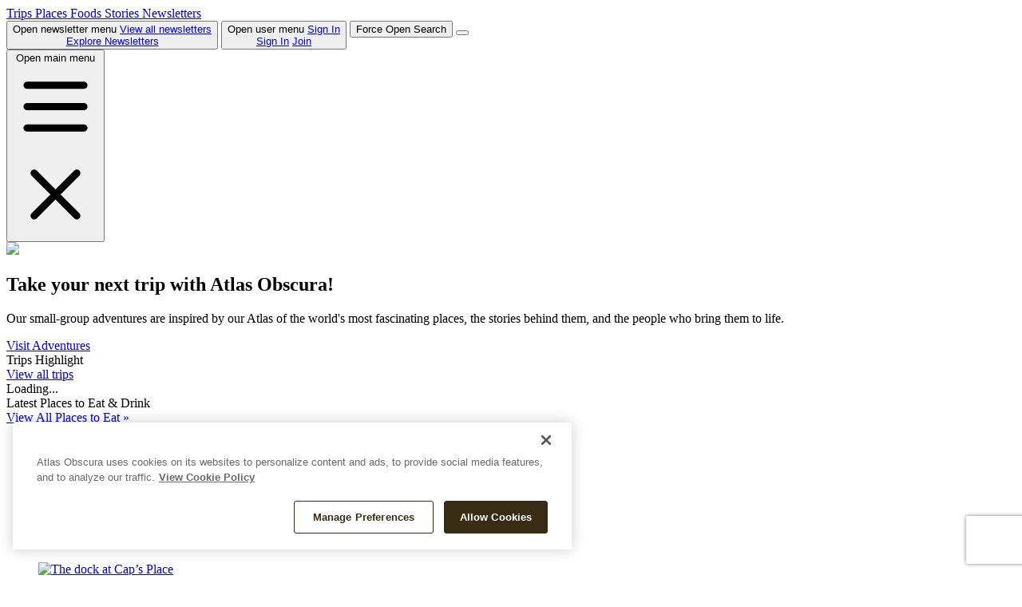

--- FILE ---
content_type: text/html; charset=utf-8
request_url: https://atlasobscura.herokuapp.com/things-to-do/calgary-alberta
body_size: 309001
content:
<!DOCTYPE html>
<html class="h-full" lang="en">
  <head>
    <script>
  window.dataLayer = window.dataLayer || [];

  function gtag2(){dataLayer.push(arguments);}

  gtag2('consent', 'default', {
      ad_storage: "denied",
      ad_user_data: "denied",
      ad_personalization: "denied",
      analytics_storage: "denied",
  });

  gtag2('consent', 'default', {
      analytics_storage: "granted",
      region: ['US', 'US-CA']
  });
</script>


  <!-- OneTrust Cookies Consent Notice start for atlasobscura.com -->
  <script src="https://cdn.cookielaw.org/consent/c7042f21-9a02-4cf6-ad42-3e1f237e2b50/otSDKStub.js"  type="text/javascript" charset="UTF-8" data-domain-script="c7042f21-9a02-4cf6-ad42-3e1f237e2b50" ></script>
  <script type="text/javascript">
    function OptanonWrapper() { }
  </script>
<!-- OneTrust Cookies Consent Notice end for atlasobscura.com -->
  <!-- OneTrust Cookies Consent Notice end for atlasobscura.com -->

    <meta charset="utf-8">
<title>13 Cool and Unusual Things to Do in Calgary - Atlas Obscura</title>
<link rel="icon" type="image/png" sizes="32x32" href="https://img.atlasobscura.com/UCdfRkhERFvxLqDcIw-S8oRmjnxKeFWtsuLaGBBAT-c/sm:1/scp:1/aHR0cHM6Ly9zMy5h/bWF6b25hd3MuY29t/L2F0bGFzLWRldi9t/aXNjL2ljb25zL2Zh/dmljb24tMzJ4MzIu/cG5n">
<link rel="icon" type="image/png" sizes="16x16" href="https://img.atlasobscura.com/I8eWGGR9I8i2wVo3rtUe3oFlLUX8TDzw5cb30R0Q4XI/sm:1/scp:1/aHR0cHM6Ly9zMy5h/bWF6b25hd3MuY29t/L2F0bGFzLWRldi9t/aXNjL2ljb25zL2Zh/dmljb24tMTZ4MTYu/cG5n">
<link rel="apple-touch-icon" type="image/png" href="https://img.atlasobscura.com/j-xg8FDByF8DTcfMgVpd9SN8tqSa3aZa3T6gk1vSwgo/sm:1/scp:1/aHR0cHM6Ly9zMy5h/bWF6b25hd3MuY29t/L2F0bGFzLWRldi9t/aXNjL2ljb25zL2Fw/cGxlLXRvdWNoLWlj/b24ucG5n">
<link rel="apple-touch-icon-precomposed" type="image/png" sizes="114x114" href="https://img.atlasobscura.com/1ZVcn5iAtU804x_VPZUvnk5m2eEaQ5_E041HX0AZXBc/sm:1/scp:1/aHR0cHM6Ly9zMy5h/bWF6b25hd3MuY29t/L2F0bGFzLWRldi9t/aXNjL2ljb25zL2Fw/cGxlLXRvdWNoLWlj/b24tMTE0eDExNC1w/cmVjb21wb3NlZC5w/bmc">
<link rel="apple-touch-icon-precomposed" type="image/png" sizes="144x144" href="https://img.atlasobscura.com/2qkRVagVffc_mgSh6SEWeb318Fx0xvtyxjgUes0K6j8/sm:1/scp:1/aHR0cHM6Ly9zMy5h/bWF6b25hd3MuY29t/L2F0bGFzLWRldi9t/aXNjL2ljb25zL2Fw/cGxlLXRvdWNoLWlj/b24tMTQ0eDE0NC1w/cmVjb21wb3NlZC5w/bmc">
<link rel="apple-touch-icon-precomposed" type="image/png" href="https://img.atlasobscura.com/EXBEGliRE52J40s-LdBs6b4L033THdH2nx0hlJ3SQG8/sm:1/scp:1/aHR0cHM6Ly9zMy5h/bWF6b25hd3MuY29t/L2F0bGFzLWRldi9t/aXNjL2ljb25zL2Fw/cGxlLXRvdWNoLWlj/b24tcHJlY29tcG9z/ZWQucG5n">
<link rel="mask-icon" type="image/svg" href="https://s3.amazonaws.com/atlas-dev/misc/icons/safari-pinned-tab.svg" color="#53b19f">
<link rel="shortcut icon" type="image/x-icon" href="https://s3.amazonaws.com/atlas-dev/misc/icons/favicon.ico" sizes="48x48">
<meta name="description" content="Discover 13 hidden attractions, cool sights, and unusual things to do in Calgary from Columbia Icefield Skywalk to Calgary&#39;s Utility Box Art.">
<link rel="canonical" href="https://www.atlasobscura.com/things-to-do/calgary-alberta">
<link rel="alternate" type="application/rss+xml" title="Atlas Obscura - Latest Articles and Places" href="https://www.atlasobscura.com/feeds/latest">
<link rel="manifest" href="https://s3.amazonaws.com/atlas-dev/misc/icons/manifest.json">
<meta property="og:site_name" content="Atlas Obscura">
<meta property="og:title" content="13 Cool and Unusual Things to Do in Calgary">
<meta property="og:description" content="Discover 13 hidden attractions, cool sights, and unusual things to do in Calgary from Columbia Icefield Skywalk to Calgary&#39;s Utility Box Art.">
<meta property="og:url" content="https://www.atlasobscura.com/things-to-do/calgary-alberta">
<meta property="og:image" content="https://img.atlasobscura.com/uU9ozl-_IhB7DLa2KRP1H0uQUrGxb7NN7IXjzdefMNU/rt:fit/w:600/c:3102:2068:nowe:1521:367/q:81/sm:1/scp:1/ar:1/aHR0cHM6Ly9hdGxh/cy1kZXYuczMuYW1h/em9uYXdzLmNvbS91/cGxvYWRzL3BsYWNl/X2ltYWdlcy84Y2Zk/OTYxNy1kZWRkLTQ2/M2EtOTYyMy1hODY3/OGVhZGE4ZDQwMDA2/N2U1YTI5YTQ0YzQ5/MjhfMTAwMDAxNjMx/Ni5qcGc.jpg">
<meta name="p:domain_verify" content="0f207004875a5511f774fc29f0a5a3f3">
<meta name="twitter:site" content="@atlasobscura">
<meta name="twitter:card" content="summary_large_image">
<meta name="viewport" content="width=device-width, initial-scale=1.0">
<meta name="mobile-web-app-capable" content="yes">
<meta name="msapplication-config" content="https://s3.amazonaws.com/atlas-dev/misc/icons/browserconfig.xml">
<meta name="theme-color" content="#ffffff">


<script type="application/ld+json">
    {"@context":"https://schema.org","@type":"BreadcrumbList","itemListElement":[{"@type":"ListItem","position":1,"name":"Home","item":"https://atlasobscura.herokuapp.com/"},{"@type":"ListItem","position":2,"name":"All Destinations","item":"https://atlasobscura.herokuapp.com/destinations"},{"@type":"ListItem","position":3,"name":"Canada","item":"https://atlasobscura.herokuapp.com/things-to-do/canada"},{"@type":"ListItem","position":4,"name":"Alberta","item":"https://atlasobscura.herokuapp.com/things-to-do/alberta"},{"@type":"ListItem","position":5,"name":"Calgary"}]}

</script>

<script type="application/ld+json">
  {
    "@context": "https://schema.org",
    "@type": "Organization",
    "name": "Atlas Obscura",
    "alternateName": ["AO", "Gastro Obscura"],
    "url": "https://www.atlasobscura.com",
    "@id": "https://www.atlasobscura.com/#publisher",
    "logo": {
      "@type": "ImageObject",
      "url": "https://images.atlasobscura.com/misc/logos/atlas-obscura-528x60.png"
    },
    "description": "Atlas Obscura is an award-winning media and travel company focused on cataloging the world's hidden wonders and remarkable places. Our mission is to inspire wonder and curiosity about the incredible world we all share.",
    "founders": [{
        "@type": "Person",
        "name": "Joshua Foer"
      },
      {
        "@type": "Person",
        "name": "Dylan Thuras"
      }
    ],
    "foundingDate": "2009",
    "foundingLocation": "New York",
    "address": {
      "@type": "PostalAddress",
      "streetAddress": "1441 Broadway",
      "addressLocality": "New York",
      "addressRegion": "NY",
      "postalCode": "10018",
      "addressCountry": "US"
    },
    "award": [
      "James Beard Foundation Journalism Award Winner: Dining and Travel -2025",
      "James Beard Foundation Journalism Award Winner: Feature Reporting - 2024",
      "New York Times Bestsellers: Atlas Obscura - 2016",
      "New York Times Bestsellers: Gastro Obscura - 2021"
    ],
    "contactPoint": [{
        "@type": "ContactPoint",
        "contactType": "customer service",
        "email": "support@atlasobscura.com"
      },
      {
        "@type": "ContactPoint",
        "contactType": "press",
        "email": "press@atlasobscura.com"
      },
      {
        "@type": "ContactPoint",
        "contactType": "sales",
        "email": "sales@atlasobscura.com"
      },
      {
        "@type": "ContactPoint",
        "contactType": "places submissions",
        "email": "places@atlasobscura.com"
      }
    ],
    "sameAs": ["https://www.facebook.com/atlasobscura/", "https://x.com/atlasobscura", "https://www.instagram.com/atlasobscura/", "https://www.pinterest.com/atlasobscura/", "https://www.tiktok.com/@atlas.obscura", "https://www.linkedin.com/company/atlas-obscura", "https://www.youtube.com/user/atlasobscura"]
  }
</script>


<meta name="turbo-visit-control" content="reload" />

<meta http-equiv="X-UA-Compatible" content="IE=edge" />
<script type="text/javascript">window.NREUM||(NREUM={});NREUM.info={"beacon":"bam.nr-data.net","errorBeacon":"bam.nr-data.net","licenseKey":"bed08a364b","applicationID":"16192845","transactionName":"Jg1fEkIMXl4HQU0EWAtNVgNfEB1BClwV","queueTime":1,"applicationTime":78,"agent":""}</script>
<script type="text/javascript">(window.NREUM||(NREUM={})).init={privacy:{cookies_enabled:true},ajax:{deny_list:["bam.nr-data.net"]},feature_flags:["soft_nav"],distributed_tracing:{enabled:true}};(window.NREUM||(NREUM={})).loader_config={agentID:"16192850",accountID:"1304411",trustKey:"1304411",xpid:"VQUHVVJSCRABUlBbBQkDUw==",licenseKey:"bed08a364b",applicationID:"16192845",browserID:"16192850"};;/*! For license information please see nr-loader-spa-1.308.0.min.js.LICENSE.txt */
(()=>{var e,t,r={384:(e,t,r)=>{"use strict";r.d(t,{NT:()=>a,US:()=>u,Zm:()=>o,bQ:()=>d,dV:()=>c,pV:()=>l});var n=r(6154),i=r(1863),s=r(1910);const a={beacon:"bam.nr-data.net",errorBeacon:"bam.nr-data.net"};function o(){return n.gm.NREUM||(n.gm.NREUM={}),void 0===n.gm.newrelic&&(n.gm.newrelic=n.gm.NREUM),n.gm.NREUM}function c(){let e=o();return e.o||(e.o={ST:n.gm.setTimeout,SI:n.gm.setImmediate||n.gm.setInterval,CT:n.gm.clearTimeout,XHR:n.gm.XMLHttpRequest,REQ:n.gm.Request,EV:n.gm.Event,PR:n.gm.Promise,MO:n.gm.MutationObserver,FETCH:n.gm.fetch,WS:n.gm.WebSocket},(0,s.i)(...Object.values(e.o))),e}function d(e,t){let r=o();r.initializedAgents??={},t.initializedAt={ms:(0,i.t)(),date:new Date},r.initializedAgents[e]=t}function u(e,t){o()[e]=t}function l(){return function(){let e=o();const t=e.info||{};e.info={beacon:a.beacon,errorBeacon:a.errorBeacon,...t}}(),function(){let e=o();const t=e.init||{};e.init={...t}}(),c(),function(){let e=o();const t=e.loader_config||{};e.loader_config={...t}}(),o()}},782:(e,t,r)=>{"use strict";r.d(t,{T:()=>n});const n=r(860).K7.pageViewTiming},860:(e,t,r)=>{"use strict";r.d(t,{$J:()=>u,K7:()=>c,P3:()=>d,XX:()=>i,Yy:()=>o,df:()=>s,qY:()=>n,v4:()=>a});const n="events",i="jserrors",s="browser/blobs",a="rum",o="browser/logs",c={ajax:"ajax",genericEvents:"generic_events",jserrors:i,logging:"logging",metrics:"metrics",pageAction:"page_action",pageViewEvent:"page_view_event",pageViewTiming:"page_view_timing",sessionReplay:"session_replay",sessionTrace:"session_trace",softNav:"soft_navigations",spa:"spa"},d={[c.pageViewEvent]:1,[c.pageViewTiming]:2,[c.metrics]:3,[c.jserrors]:4,[c.spa]:5,[c.ajax]:6,[c.sessionTrace]:7,[c.softNav]:8,[c.sessionReplay]:9,[c.logging]:10,[c.genericEvents]:11},u={[c.pageViewEvent]:a,[c.pageViewTiming]:n,[c.ajax]:n,[c.spa]:n,[c.softNav]:n,[c.metrics]:i,[c.jserrors]:i,[c.sessionTrace]:s,[c.sessionReplay]:s,[c.logging]:o,[c.genericEvents]:"ins"}},944:(e,t,r)=>{"use strict";r.d(t,{R:()=>i});var n=r(3241);function i(e,t){"function"==typeof console.debug&&(console.debug("New Relic Warning: https://github.com/newrelic/newrelic-browser-agent/blob/main/docs/warning-codes.md#".concat(e),t),(0,n.W)({agentIdentifier:null,drained:null,type:"data",name:"warn",feature:"warn",data:{code:e,secondary:t}}))}},993:(e,t,r)=>{"use strict";r.d(t,{A$:()=>s,ET:()=>a,TZ:()=>o,p_:()=>i});var n=r(860);const i={ERROR:"ERROR",WARN:"WARN",INFO:"INFO",DEBUG:"DEBUG",TRACE:"TRACE"},s={OFF:0,ERROR:1,WARN:2,INFO:3,DEBUG:4,TRACE:5},a="log",o=n.K7.logging},1541:(e,t,r)=>{"use strict";r.d(t,{U:()=>i,f:()=>n});const n={MFE:"MFE",BA:"BA"};function i(e,t){if(2!==t?.harvestEndpointVersion)return{};const r=t.agentRef.runtime.appMetadata.agents[0].entityGuid;return e?{"source.id":e.id,"source.name":e.name,"source.type":e.type,"parent.id":e.parent?.id||r,"parent.type":e.parent?.type||n.BA}:{"entity.guid":r,appId:t.agentRef.info.applicationID}}},1687:(e,t,r)=>{"use strict";r.d(t,{Ak:()=>d,Ze:()=>h,x3:()=>u});var n=r(3241),i=r(7836),s=r(3606),a=r(860),o=r(2646);const c={};function d(e,t){const r={staged:!1,priority:a.P3[t]||0};l(e),c[e].get(t)||c[e].set(t,r)}function u(e,t){e&&c[e]&&(c[e].get(t)&&c[e].delete(t),p(e,t,!1),c[e].size&&f(e))}function l(e){if(!e)throw new Error("agentIdentifier required");c[e]||(c[e]=new Map)}function h(e="",t="feature",r=!1){if(l(e),!e||!c[e].get(t)||r)return p(e,t);c[e].get(t).staged=!0,f(e)}function f(e){const t=Array.from(c[e]);t.every(([e,t])=>t.staged)&&(t.sort((e,t)=>e[1].priority-t[1].priority),t.forEach(([t])=>{c[e].delete(t),p(e,t)}))}function p(e,t,r=!0){const a=e?i.ee.get(e):i.ee,c=s.i.handlers;if(!a.aborted&&a.backlog&&c){if((0,n.W)({agentIdentifier:e,type:"lifecycle",name:"drain",feature:t}),r){const e=a.backlog[t],r=c[t];if(r){for(let t=0;e&&t<e.length;++t)g(e[t],r);Object.entries(r).forEach(([e,t])=>{Object.values(t||{}).forEach(t=>{t[0]?.on&&t[0]?.context()instanceof o.y&&t[0].on(e,t[1])})})}}a.isolatedBacklog||delete c[t],a.backlog[t]=null,a.emit("drain-"+t,[])}}function g(e,t){var r=e[1];Object.values(t[r]||{}).forEach(t=>{var r=e[0];if(t[0]===r){var n=t[1],i=e[3],s=e[2];n.apply(i,s)}})}},1738:(e,t,r)=>{"use strict";r.d(t,{U:()=>f,Y:()=>h});var n=r(3241),i=r(9908),s=r(1863),a=r(944),o=r(5701),c=r(3969),d=r(8362),u=r(860),l=r(4261);function h(e,t,r,s){const h=s||r;!h||h[e]&&h[e]!==d.d.prototype[e]||(h[e]=function(){(0,i.p)(c.xV,["API/"+e+"/called"],void 0,u.K7.metrics,r.ee),(0,n.W)({agentIdentifier:r.agentIdentifier,drained:!!o.B?.[r.agentIdentifier],type:"data",name:"api",feature:l.Pl+e,data:{}});try{return t.apply(this,arguments)}catch(e){(0,a.R)(23,e)}})}function f(e,t,r,n,a){const o=e.info;null===r?delete o.jsAttributes[t]:o.jsAttributes[t]=r,(a||null===r)&&(0,i.p)(l.Pl+n,[(0,s.t)(),t,r],void 0,"session",e.ee)}},1741:(e,t,r)=>{"use strict";r.d(t,{W:()=>s});var n=r(944),i=r(4261);class s{#e(e,...t){if(this[e]!==s.prototype[e])return this[e](...t);(0,n.R)(35,e)}addPageAction(e,t){return this.#e(i.hG,e,t)}register(e){return this.#e(i.eY,e)}recordCustomEvent(e,t){return this.#e(i.fF,e,t)}setPageViewName(e,t){return this.#e(i.Fw,e,t)}setCustomAttribute(e,t,r){return this.#e(i.cD,e,t,r)}noticeError(e,t){return this.#e(i.o5,e,t)}setUserId(e,t=!1){return this.#e(i.Dl,e,t)}setApplicationVersion(e){return this.#e(i.nb,e)}setErrorHandler(e){return this.#e(i.bt,e)}addRelease(e,t){return this.#e(i.k6,e,t)}log(e,t){return this.#e(i.$9,e,t)}start(){return this.#e(i.d3)}finished(e){return this.#e(i.BL,e)}recordReplay(){return this.#e(i.CH)}pauseReplay(){return this.#e(i.Tb)}addToTrace(e){return this.#e(i.U2,e)}setCurrentRouteName(e){return this.#e(i.PA,e)}interaction(e){return this.#e(i.dT,e)}wrapLogger(e,t,r){return this.#e(i.Wb,e,t,r)}measure(e,t){return this.#e(i.V1,e,t)}consent(e){return this.#e(i.Pv,e)}}},1863:(e,t,r)=>{"use strict";function n(){return Math.floor(performance.now())}r.d(t,{t:()=>n})},1910:(e,t,r)=>{"use strict";r.d(t,{i:()=>s});var n=r(944);const i=new Map;function s(...e){return e.every(e=>{if(i.has(e))return i.get(e);const t="function"==typeof e?e.toString():"",r=t.includes("[native code]"),s=t.includes("nrWrapper");return r||s||(0,n.R)(64,e?.name||t),i.set(e,r),r})}},2555:(e,t,r)=>{"use strict";r.d(t,{D:()=>o,f:()=>a});var n=r(384),i=r(8122);const s={beacon:n.NT.beacon,errorBeacon:n.NT.errorBeacon,licenseKey:void 0,applicationID:void 0,sa:void 0,queueTime:void 0,applicationTime:void 0,ttGuid:void 0,user:void 0,account:void 0,product:void 0,extra:void 0,jsAttributes:{},userAttributes:void 0,atts:void 0,transactionName:void 0,tNamePlain:void 0};function a(e){try{return!!e.licenseKey&&!!e.errorBeacon&&!!e.applicationID}catch(e){return!1}}const o=e=>(0,i.a)(e,s)},2614:(e,t,r)=>{"use strict";r.d(t,{BB:()=>a,H3:()=>n,g:()=>d,iL:()=>c,tS:()=>o,uh:()=>i,wk:()=>s});const n="NRBA",i="SESSION",s=144e5,a=18e5,o={STARTED:"session-started",PAUSE:"session-pause",RESET:"session-reset",RESUME:"session-resume",UPDATE:"session-update"},c={SAME_TAB:"same-tab",CROSS_TAB:"cross-tab"},d={OFF:0,FULL:1,ERROR:2}},2646:(e,t,r)=>{"use strict";r.d(t,{y:()=>n});class n{constructor(e){this.contextId=e}}},2843:(e,t,r)=>{"use strict";r.d(t,{G:()=>s,u:()=>i});var n=r(3878);function i(e,t=!1,r,i){(0,n.DD)("visibilitychange",function(){if(t)return void("hidden"===document.visibilityState&&e());e(document.visibilityState)},r,i)}function s(e,t,r){(0,n.sp)("pagehide",e,t,r)}},3241:(e,t,r)=>{"use strict";r.d(t,{W:()=>s});var n=r(6154);const i="newrelic";function s(e={}){try{n.gm.dispatchEvent(new CustomEvent(i,{detail:e}))}catch(e){}}},3304:(e,t,r)=>{"use strict";r.d(t,{A:()=>s});var n=r(7836);const i=()=>{const e=new WeakSet;return(t,r)=>{if("object"==typeof r&&null!==r){if(e.has(r))return;e.add(r)}return r}};function s(e){try{return JSON.stringify(e,i())??""}catch(e){try{n.ee.emit("internal-error",[e])}catch(e){}return""}}},3333:(e,t,r)=>{"use strict";r.d(t,{$v:()=>u,TZ:()=>n,Xh:()=>c,Zp:()=>i,kd:()=>d,mq:()=>o,nf:()=>a,qN:()=>s});const n=r(860).K7.genericEvents,i=["auxclick","click","copy","keydown","paste","scrollend"],s=["focus","blur"],a=4,o=1e3,c=2e3,d=["PageAction","UserAction","BrowserPerformance"],u={RESOURCES:"experimental.resources",REGISTER:"register"}},3434:(e,t,r)=>{"use strict";r.d(t,{Jt:()=>s,YM:()=>d});var n=r(7836),i=r(5607);const s="nr@original:".concat(i.W),a=50;var o=Object.prototype.hasOwnProperty,c=!1;function d(e,t){return e||(e=n.ee),r.inPlace=function(e,t,n,i,s){n||(n="");const a="-"===n.charAt(0);for(let o=0;o<t.length;o++){const c=t[o],d=e[c];l(d)||(e[c]=r(d,a?c+n:n,i,c,s))}},r.flag=s,r;function r(t,r,n,c,d){return l(t)?t:(r||(r=""),nrWrapper[s]=t,function(e,t,r){if(Object.defineProperty&&Object.keys)try{return Object.keys(e).forEach(function(r){Object.defineProperty(t,r,{get:function(){return e[r]},set:function(t){return e[r]=t,t}})}),t}catch(e){u([e],r)}for(var n in e)o.call(e,n)&&(t[n]=e[n])}(t,nrWrapper,e),nrWrapper);function nrWrapper(){var s,o,l,h;let f;try{o=this,s=[...arguments],l="function"==typeof n?n(s,o):n||{}}catch(t){u([t,"",[s,o,c],l],e)}i(r+"start",[s,o,c],l,d);const p=performance.now();let g;try{return h=t.apply(o,s),g=performance.now(),h}catch(e){throw g=performance.now(),i(r+"err",[s,o,e],l,d),f=e,f}finally{const e=g-p,t={start:p,end:g,duration:e,isLongTask:e>=a,methodName:c,thrownError:f};t.isLongTask&&i("long-task",[t,o],l,d),i(r+"end",[s,o,h],l,d)}}}function i(r,n,i,s){if(!c||t){var a=c;c=!0;try{e.emit(r,n,i,t,s)}catch(t){u([t,r,n,i],e)}c=a}}}function u(e,t){t||(t=n.ee);try{t.emit("internal-error",e)}catch(e){}}function l(e){return!(e&&"function"==typeof e&&e.apply&&!e[s])}},3606:(e,t,r)=>{"use strict";r.d(t,{i:()=>s});var n=r(9908);s.on=a;var i=s.handlers={};function s(e,t,r,s){a(s||n.d,i,e,t,r)}function a(e,t,r,i,s){s||(s="feature"),e||(e=n.d);var a=t[s]=t[s]||{};(a[r]=a[r]||[]).push([e,i])}},3738:(e,t,r)=>{"use strict";r.d(t,{He:()=>i,Kp:()=>o,Lc:()=>d,Rz:()=>u,TZ:()=>n,bD:()=>s,d3:()=>a,jx:()=>l,sl:()=>h,uP:()=>c});const n=r(860).K7.sessionTrace,i="bstResource",s="resource",a="-start",o="-end",c="fn"+a,d="fn"+o,u="pushState",l=1e3,h=3e4},3785:(e,t,r)=>{"use strict";r.d(t,{R:()=>c,b:()=>d});var n=r(9908),i=r(1863),s=r(860),a=r(3969),o=r(993);function c(e,t,r={},c=o.p_.INFO,d=!0,u,l=(0,i.t)()){(0,n.p)(a.xV,["API/logging/".concat(c.toLowerCase(),"/called")],void 0,s.K7.metrics,e),(0,n.p)(o.ET,[l,t,r,c,d,u],void 0,s.K7.logging,e)}function d(e){return"string"==typeof e&&Object.values(o.p_).some(t=>t===e.toUpperCase().trim())}},3878:(e,t,r)=>{"use strict";function n(e,t){return{capture:e,passive:!1,signal:t}}function i(e,t,r=!1,i){window.addEventListener(e,t,n(r,i))}function s(e,t,r=!1,i){document.addEventListener(e,t,n(r,i))}r.d(t,{DD:()=>s,jT:()=>n,sp:()=>i})},3962:(e,t,r)=>{"use strict";r.d(t,{AM:()=>a,O2:()=>l,OV:()=>s,Qu:()=>h,TZ:()=>c,ih:()=>f,pP:()=>o,t1:()=>u,tC:()=>i,wD:()=>d});var n=r(860);const i=["click","keydown","submit"],s="popstate",a="api",o="initialPageLoad",c=n.K7.softNav,d=5e3,u=500,l={INITIAL_PAGE_LOAD:"",ROUTE_CHANGE:1,UNSPECIFIED:2},h={INTERACTION:1,AJAX:2,CUSTOM_END:3,CUSTOM_TRACER:4},f={IP:"in progress",PF:"pending finish",FIN:"finished",CAN:"cancelled"}},3969:(e,t,r)=>{"use strict";r.d(t,{TZ:()=>n,XG:()=>o,rs:()=>i,xV:()=>a,z_:()=>s});const n=r(860).K7.metrics,i="sm",s="cm",a="storeSupportabilityMetrics",o="storeEventMetrics"},4234:(e,t,r)=>{"use strict";r.d(t,{W:()=>s});var n=r(7836),i=r(1687);class s{constructor(e,t){this.agentIdentifier=e,this.ee=n.ee.get(e),this.featureName=t,this.blocked=!1}deregisterDrain(){(0,i.x3)(this.agentIdentifier,this.featureName)}}},4261:(e,t,r)=>{"use strict";r.d(t,{$9:()=>u,BL:()=>c,CH:()=>p,Dl:()=>R,Fw:()=>w,PA:()=>v,Pl:()=>n,Pv:()=>A,Tb:()=>h,U2:()=>a,V1:()=>E,Wb:()=>T,bt:()=>y,cD:()=>b,d3:()=>x,dT:()=>d,eY:()=>g,fF:()=>f,hG:()=>s,hw:()=>i,k6:()=>o,nb:()=>m,o5:()=>l});const n="api-",i=n+"ixn-",s="addPageAction",a="addToTrace",o="addRelease",c="finished",d="interaction",u="log",l="noticeError",h="pauseReplay",f="recordCustomEvent",p="recordReplay",g="register",m="setApplicationVersion",v="setCurrentRouteName",b="setCustomAttribute",y="setErrorHandler",w="setPageViewName",R="setUserId",x="start",T="wrapLogger",E="measure",A="consent"},5205:(e,t,r)=>{"use strict";r.d(t,{j:()=>S});var n=r(384),i=r(1741);var s=r(2555),a=r(3333);const o=e=>{if(!e||"string"!=typeof e)return!1;try{document.createDocumentFragment().querySelector(e)}catch{return!1}return!0};var c=r(2614),d=r(944),u=r(8122);const l="[data-nr-mask]",h=e=>(0,u.a)(e,(()=>{const e={feature_flags:[],experimental:{allow_registered_children:!1,resources:!1},mask_selector:"*",block_selector:"[data-nr-block]",mask_input_options:{color:!1,date:!1,"datetime-local":!1,email:!1,month:!1,number:!1,range:!1,search:!1,tel:!1,text:!1,time:!1,url:!1,week:!1,textarea:!1,select:!1,password:!0}};return{ajax:{deny_list:void 0,block_internal:!0,enabled:!0,autoStart:!0},api:{get allow_registered_children(){return e.feature_flags.includes(a.$v.REGISTER)||e.experimental.allow_registered_children},set allow_registered_children(t){e.experimental.allow_registered_children=t},duplicate_registered_data:!1},browser_consent_mode:{enabled:!1},distributed_tracing:{enabled:void 0,exclude_newrelic_header:void 0,cors_use_newrelic_header:void 0,cors_use_tracecontext_headers:void 0,allowed_origins:void 0},get feature_flags(){return e.feature_flags},set feature_flags(t){e.feature_flags=t},generic_events:{enabled:!0,autoStart:!0},harvest:{interval:30},jserrors:{enabled:!0,autoStart:!0},logging:{enabled:!0,autoStart:!0},metrics:{enabled:!0,autoStart:!0},obfuscate:void 0,page_action:{enabled:!0},page_view_event:{enabled:!0,autoStart:!0},page_view_timing:{enabled:!0,autoStart:!0},performance:{capture_marks:!1,capture_measures:!1,capture_detail:!0,resources:{get enabled(){return e.feature_flags.includes(a.$v.RESOURCES)||e.experimental.resources},set enabled(t){e.experimental.resources=t},asset_types:[],first_party_domains:[],ignore_newrelic:!0}},privacy:{cookies_enabled:!0},proxy:{assets:void 0,beacon:void 0},session:{expiresMs:c.wk,inactiveMs:c.BB},session_replay:{autoStart:!0,enabled:!1,preload:!1,sampling_rate:10,error_sampling_rate:100,collect_fonts:!1,inline_images:!1,fix_stylesheets:!0,mask_all_inputs:!0,get mask_text_selector(){return e.mask_selector},set mask_text_selector(t){o(t)?e.mask_selector="".concat(t,",").concat(l):""===t||null===t?e.mask_selector=l:(0,d.R)(5,t)},get block_class(){return"nr-block"},get ignore_class(){return"nr-ignore"},get mask_text_class(){return"nr-mask"},get block_selector(){return e.block_selector},set block_selector(t){o(t)?e.block_selector+=",".concat(t):""!==t&&(0,d.R)(6,t)},get mask_input_options(){return e.mask_input_options},set mask_input_options(t){t&&"object"==typeof t?e.mask_input_options={...t,password:!0}:(0,d.R)(7,t)}},session_trace:{enabled:!0,autoStart:!0},soft_navigations:{enabled:!0,autoStart:!0},spa:{enabled:!0,autoStart:!0},ssl:void 0,user_actions:{enabled:!0,elementAttributes:["id","className","tagName","type"]}}})());var f=r(6154),p=r(9324);let g=0;const m={buildEnv:p.F3,distMethod:p.Xs,version:p.xv,originTime:f.WN},v={consented:!1},b={appMetadata:{},get consented(){return this.session?.state?.consent||v.consented},set consented(e){v.consented=e},customTransaction:void 0,denyList:void 0,disabled:!1,harvester:void 0,isolatedBacklog:!1,isRecording:!1,loaderType:void 0,maxBytes:3e4,obfuscator:void 0,onerror:void 0,ptid:void 0,releaseIds:{},session:void 0,timeKeeper:void 0,registeredEntities:[],jsAttributesMetadata:{bytes:0},get harvestCount(){return++g}},y=e=>{const t=(0,u.a)(e,b),r=Object.keys(m).reduce((e,t)=>(e[t]={value:m[t],writable:!1,configurable:!0,enumerable:!0},e),{});return Object.defineProperties(t,r)};var w=r(5701);const R=e=>{const t=e.startsWith("http");e+="/",r.p=t?e:"https://"+e};var x=r(7836),T=r(3241);const E={accountID:void 0,trustKey:void 0,agentID:void 0,licenseKey:void 0,applicationID:void 0,xpid:void 0},A=e=>(0,u.a)(e,E),_=new Set;function S(e,t={},r,a){let{init:o,info:c,loader_config:d,runtime:u={},exposed:l=!0}=t;if(!c){const e=(0,n.pV)();o=e.init,c=e.info,d=e.loader_config}e.init=h(o||{}),e.loader_config=A(d||{}),c.jsAttributes??={},f.bv&&(c.jsAttributes.isWorker=!0),e.info=(0,s.D)(c);const p=e.init,g=[c.beacon,c.errorBeacon];_.has(e.agentIdentifier)||(p.proxy.assets&&(R(p.proxy.assets),g.push(p.proxy.assets)),p.proxy.beacon&&g.push(p.proxy.beacon),e.beacons=[...g],function(e){const t=(0,n.pV)();Object.getOwnPropertyNames(i.W.prototype).forEach(r=>{const n=i.W.prototype[r];if("function"!=typeof n||"constructor"===n)return;let s=t[r];e[r]&&!1!==e.exposed&&"micro-agent"!==e.runtime?.loaderType&&(t[r]=(...t)=>{const n=e[r](...t);return s?s(...t):n})})}(e),(0,n.US)("activatedFeatures",w.B)),u.denyList=[...p.ajax.deny_list||[],...p.ajax.block_internal?g:[]],u.ptid=e.agentIdentifier,u.loaderType=r,e.runtime=y(u),_.has(e.agentIdentifier)||(e.ee=x.ee.get(e.agentIdentifier),e.exposed=l,(0,T.W)({agentIdentifier:e.agentIdentifier,drained:!!w.B?.[e.agentIdentifier],type:"lifecycle",name:"initialize",feature:void 0,data:e.config})),_.add(e.agentIdentifier)}},5270:(e,t,r)=>{"use strict";r.d(t,{Aw:()=>a,SR:()=>s,rF:()=>o});var n=r(384),i=r(7767);function s(e){return!!(0,n.dV)().o.MO&&(0,i.V)(e)&&!0===e?.session_trace.enabled}function a(e){return!0===e?.session_replay.preload&&s(e)}function o(e,t){try{if("string"==typeof t?.type){if("password"===t.type.toLowerCase())return"*".repeat(e?.length||0);if(void 0!==t?.dataset?.nrUnmask||t?.classList?.contains("nr-unmask"))return e}}catch(e){}return"string"==typeof e?e.replace(/[\S]/g,"*"):"*".repeat(e?.length||0)}},5289:(e,t,r)=>{"use strict";r.d(t,{GG:()=>a,Qr:()=>c,sB:()=>o});var n=r(3878),i=r(6389);function s(){return"undefined"==typeof document||"complete"===document.readyState}function a(e,t){if(s())return e();const r=(0,i.J)(e),a=setInterval(()=>{s()&&(clearInterval(a),r())},500);(0,n.sp)("load",r,t)}function o(e){if(s())return e();(0,n.DD)("DOMContentLoaded",e)}function c(e){if(s())return e();(0,n.sp)("popstate",e)}},5607:(e,t,r)=>{"use strict";r.d(t,{W:()=>n});const n=(0,r(9566).bz)()},5701:(e,t,r)=>{"use strict";r.d(t,{B:()=>s,t:()=>a});var n=r(3241);const i=new Set,s={};function a(e,t){const r=t.agentIdentifier;s[r]??={},e&&"object"==typeof e&&(i.has(r)||(t.ee.emit("rumresp",[e]),s[r]=e,i.add(r),(0,n.W)({agentIdentifier:r,loaded:!0,drained:!0,type:"lifecycle",name:"load",feature:void 0,data:e})))}},6154:(e,t,r)=>{"use strict";r.d(t,{OF:()=>d,RI:()=>i,WN:()=>h,bv:()=>s,eN:()=>f,gm:()=>a,lR:()=>l,m:()=>c,mw:()=>o,sb:()=>u});var n=r(1863);const i="undefined"!=typeof window&&!!window.document,s="undefined"!=typeof WorkerGlobalScope&&("undefined"!=typeof self&&self instanceof WorkerGlobalScope&&self.navigator instanceof WorkerNavigator||"undefined"!=typeof globalThis&&globalThis instanceof WorkerGlobalScope&&globalThis.navigator instanceof WorkerNavigator),a=i?window:"undefined"!=typeof WorkerGlobalScope&&("undefined"!=typeof self&&self instanceof WorkerGlobalScope&&self||"undefined"!=typeof globalThis&&globalThis instanceof WorkerGlobalScope&&globalThis),o=Boolean("hidden"===a?.document?.visibilityState),c=""+a?.location,d=/iPad|iPhone|iPod/.test(a.navigator?.userAgent),u=d&&"undefined"==typeof SharedWorker,l=(()=>{const e=a.navigator?.userAgent?.match(/Firefox[/\s](\d+\.\d+)/);return Array.isArray(e)&&e.length>=2?+e[1]:0})(),h=Date.now()-(0,n.t)(),f=()=>"undefined"!=typeof PerformanceNavigationTiming&&a?.performance?.getEntriesByType("navigation")?.[0]?.responseStart},6344:(e,t,r)=>{"use strict";r.d(t,{BB:()=>u,Qb:()=>l,TZ:()=>i,Ug:()=>a,Vh:()=>s,_s:()=>o,bc:()=>d,yP:()=>c});var n=r(2614);const i=r(860).K7.sessionReplay,s="errorDuringReplay",a=.12,o={DomContentLoaded:0,Load:1,FullSnapshot:2,IncrementalSnapshot:3,Meta:4,Custom:5},c={[n.g.ERROR]:15e3,[n.g.FULL]:3e5,[n.g.OFF]:0},d={RESET:{message:"Session was reset",sm:"Reset"},IMPORT:{message:"Recorder failed to import",sm:"Import"},TOO_MANY:{message:"429: Too Many Requests",sm:"Too-Many"},TOO_BIG:{message:"Payload was too large",sm:"Too-Big"},CROSS_TAB:{message:"Session Entity was set to OFF on another tab",sm:"Cross-Tab"},ENTITLEMENTS:{message:"Session Replay is not allowed and will not be started",sm:"Entitlement"}},u=5e3,l={API:"api",RESUME:"resume",SWITCH_TO_FULL:"switchToFull",INITIALIZE:"initialize",PRELOAD:"preload"}},6389:(e,t,r)=>{"use strict";function n(e,t=500,r={}){const n=r?.leading||!1;let i;return(...r)=>{n&&void 0===i&&(e.apply(this,r),i=setTimeout(()=>{i=clearTimeout(i)},t)),n||(clearTimeout(i),i=setTimeout(()=>{e.apply(this,r)},t))}}function i(e){let t=!1;return(...r)=>{t||(t=!0,e.apply(this,r))}}r.d(t,{J:()=>i,s:()=>n})},6630:(e,t,r)=>{"use strict";r.d(t,{T:()=>n});const n=r(860).K7.pageViewEvent},6774:(e,t,r)=>{"use strict";r.d(t,{T:()=>n});const n=r(860).K7.jserrors},7295:(e,t,r)=>{"use strict";r.d(t,{Xv:()=>a,gX:()=>i,iW:()=>s});var n=[];function i(e){if(!e||s(e))return!1;if(0===n.length)return!0;if("*"===n[0].hostname)return!1;for(var t=0;t<n.length;t++){var r=n[t];if(r.hostname.test(e.hostname)&&r.pathname.test(e.pathname))return!1}return!0}function s(e){return void 0===e.hostname}function a(e){if(n=[],e&&e.length)for(var t=0;t<e.length;t++){let r=e[t];if(!r)continue;if("*"===r)return void(n=[{hostname:"*"}]);0===r.indexOf("http://")?r=r.substring(7):0===r.indexOf("https://")&&(r=r.substring(8));const i=r.indexOf("/");let s,a;i>0?(s=r.substring(0,i),a=r.substring(i)):(s=r,a="*");let[c]=s.split(":");n.push({hostname:o(c),pathname:o(a,!0)})}}function o(e,t=!1){const r=e.replace(/[.+?^${}()|[\]\\]/g,e=>"\\"+e).replace(/\*/g,".*?");return new RegExp((t?"^":"")+r+"$")}},7485:(e,t,r)=>{"use strict";r.d(t,{D:()=>i});var n=r(6154);function i(e){if(0===(e||"").indexOf("data:"))return{protocol:"data"};try{const t=new URL(e,location.href),r={port:t.port,hostname:t.hostname,pathname:t.pathname,search:t.search,protocol:t.protocol.slice(0,t.protocol.indexOf(":")),sameOrigin:t.protocol===n.gm?.location?.protocol&&t.host===n.gm?.location?.host};return r.port&&""!==r.port||("http:"===t.protocol&&(r.port="80"),"https:"===t.protocol&&(r.port="443")),r.pathname&&""!==r.pathname?r.pathname.startsWith("/")||(r.pathname="/".concat(r.pathname)):r.pathname="/",r}catch(e){return{}}}},7699:(e,t,r)=>{"use strict";r.d(t,{It:()=>s,KC:()=>o,No:()=>i,qh:()=>a});var n=r(860);const i=16e3,s=1e6,a="SESSION_ERROR",o={[n.K7.logging]:!0,[n.K7.genericEvents]:!1,[n.K7.jserrors]:!1,[n.K7.ajax]:!1}},7767:(e,t,r)=>{"use strict";r.d(t,{V:()=>i});var n=r(6154);const i=e=>n.RI&&!0===e?.privacy.cookies_enabled},7836:(e,t,r)=>{"use strict";r.d(t,{P:()=>o,ee:()=>c});var n=r(384),i=r(8990),s=r(2646),a=r(5607);const o="nr@context:".concat(a.W),c=function e(t,r){var n={},a={},u={},l=!1;try{l=16===r.length&&d.initializedAgents?.[r]?.runtime.isolatedBacklog}catch(e){}var h={on:p,addEventListener:p,removeEventListener:function(e,t){var r=n[e];if(!r)return;for(var i=0;i<r.length;i++)r[i]===t&&r.splice(i,1)},emit:function(e,r,n,i,s){!1!==s&&(s=!0);if(c.aborted&&!i)return;t&&s&&t.emit(e,r,n);var o=f(n);g(e).forEach(e=>{e.apply(o,r)});var d=v()[a[e]];d&&d.push([h,e,r,o]);return o},get:m,listeners:g,context:f,buffer:function(e,t){const r=v();if(t=t||"feature",h.aborted)return;Object.entries(e||{}).forEach(([e,n])=>{a[n]=t,t in r||(r[t]=[])})},abort:function(){h._aborted=!0,Object.keys(h.backlog).forEach(e=>{delete h.backlog[e]})},isBuffering:function(e){return!!v()[a[e]]},debugId:r,backlog:l?{}:t&&"object"==typeof t.backlog?t.backlog:{},isolatedBacklog:l};return Object.defineProperty(h,"aborted",{get:()=>{let e=h._aborted||!1;return e||(t&&(e=t.aborted),e)}}),h;function f(e){return e&&e instanceof s.y?e:e?(0,i.I)(e,o,()=>new s.y(o)):new s.y(o)}function p(e,t){n[e]=g(e).concat(t)}function g(e){return n[e]||[]}function m(t){return u[t]=u[t]||e(h,t)}function v(){return h.backlog}}(void 0,"globalEE"),d=(0,n.Zm)();d.ee||(d.ee=c)},8122:(e,t,r)=>{"use strict";r.d(t,{a:()=>i});var n=r(944);function i(e,t){try{if(!e||"object"!=typeof e)return(0,n.R)(3);if(!t||"object"!=typeof t)return(0,n.R)(4);const r=Object.create(Object.getPrototypeOf(t),Object.getOwnPropertyDescriptors(t)),s=0===Object.keys(r).length?e:r;for(let a in s)if(void 0!==e[a])try{if(null===e[a]){r[a]=null;continue}Array.isArray(e[a])&&Array.isArray(t[a])?r[a]=Array.from(new Set([...e[a],...t[a]])):"object"==typeof e[a]&&"object"==typeof t[a]?r[a]=i(e[a],t[a]):r[a]=e[a]}catch(e){r[a]||(0,n.R)(1,e)}return r}catch(e){(0,n.R)(2,e)}}},8139:(e,t,r)=>{"use strict";r.d(t,{u:()=>h});var n=r(7836),i=r(3434),s=r(8990),a=r(6154);const o={},c=a.gm.XMLHttpRequest,d="addEventListener",u="removeEventListener",l="nr@wrapped:".concat(n.P);function h(e){var t=function(e){return(e||n.ee).get("events")}(e);if(o[t.debugId]++)return t;o[t.debugId]=1;var r=(0,i.YM)(t,!0);function h(e){r.inPlace(e,[d,u],"-",p)}function p(e,t){return e[1]}return"getPrototypeOf"in Object&&(a.RI&&f(document,h),c&&f(c.prototype,h),f(a.gm,h)),t.on(d+"-start",function(e,t){var n=e[1];if(null!==n&&("function"==typeof n||"object"==typeof n)&&"newrelic"!==e[0]){var i=(0,s.I)(n,l,function(){var e={object:function(){if("function"!=typeof n.handleEvent)return;return n.handleEvent.apply(n,arguments)},function:n}[typeof n];return e?r(e,"fn-",null,e.name||"anonymous"):n});this.wrapped=e[1]=i}}),t.on(u+"-start",function(e){e[1]=this.wrapped||e[1]}),t}function f(e,t,...r){let n=e;for(;"object"==typeof n&&!Object.prototype.hasOwnProperty.call(n,d);)n=Object.getPrototypeOf(n);n&&t(n,...r)}},8362:(e,t,r)=>{"use strict";r.d(t,{d:()=>s});var n=r(9566),i=r(1741);class s extends i.W{agentIdentifier=(0,n.LA)(16)}},8374:(e,t,r)=>{r.nc=(()=>{try{return document?.currentScript?.nonce}catch(e){}return""})()},8990:(e,t,r)=>{"use strict";r.d(t,{I:()=>i});var n=Object.prototype.hasOwnProperty;function i(e,t,r){if(n.call(e,t))return e[t];var i=r();if(Object.defineProperty&&Object.keys)try{return Object.defineProperty(e,t,{value:i,writable:!0,enumerable:!1}),i}catch(e){}return e[t]=i,i}},9119:(e,t,r)=>{"use strict";r.d(t,{L:()=>s});var n=/([^?#]*)[^#]*(#[^?]*|$).*/,i=/([^?#]*)().*/;function s(e,t){return e?e.replace(t?n:i,"$1$2"):e}},9300:(e,t,r)=>{"use strict";r.d(t,{T:()=>n});const n=r(860).K7.ajax},9324:(e,t,r)=>{"use strict";r.d(t,{AJ:()=>a,F3:()=>i,Xs:()=>s,Yq:()=>o,xv:()=>n});const n="1.308.0",i="PROD",s="CDN",a="@newrelic/rrweb",o="1.0.1"},9566:(e,t,r)=>{"use strict";r.d(t,{LA:()=>o,ZF:()=>c,bz:()=>a,el:()=>d});var n=r(6154);const i="xxxxxxxx-xxxx-4xxx-yxxx-xxxxxxxxxxxx";function s(e,t){return e?15&e[t]:16*Math.random()|0}function a(){const e=n.gm?.crypto||n.gm?.msCrypto;let t,r=0;return e&&e.getRandomValues&&(t=e.getRandomValues(new Uint8Array(30))),i.split("").map(e=>"x"===e?s(t,r++).toString(16):"y"===e?(3&s()|8).toString(16):e).join("")}function o(e){const t=n.gm?.crypto||n.gm?.msCrypto;let r,i=0;t&&t.getRandomValues&&(r=t.getRandomValues(new Uint8Array(e)));const a=[];for(var o=0;o<e;o++)a.push(s(r,i++).toString(16));return a.join("")}function c(){return o(16)}function d(){return o(32)}},9908:(e,t,r)=>{"use strict";r.d(t,{d:()=>n,p:()=>i});var n=r(7836).ee.get("handle");function i(e,t,r,i,s){s?(s.buffer([e],i),s.emit(e,t,r)):(n.buffer([e],i),n.emit(e,t,r))}}},n={};function i(e){var t=n[e];if(void 0!==t)return t.exports;var s=n[e]={exports:{}};return r[e](s,s.exports,i),s.exports}i.m=r,i.d=(e,t)=>{for(var r in t)i.o(t,r)&&!i.o(e,r)&&Object.defineProperty(e,r,{enumerable:!0,get:t[r]})},i.f={},i.e=e=>Promise.all(Object.keys(i.f).reduce((t,r)=>(i.f[r](e,t),t),[])),i.u=e=>({212:"nr-spa-compressor",249:"nr-spa-recorder",478:"nr-spa"}[e]+"-1.308.0.min.js"),i.o=(e,t)=>Object.prototype.hasOwnProperty.call(e,t),e={},t="NRBA-1.308.0.PROD:",i.l=(r,n,s,a)=>{if(e[r])e[r].push(n);else{var o,c;if(void 0!==s)for(var d=document.getElementsByTagName("script"),u=0;u<d.length;u++){var l=d[u];if(l.getAttribute("src")==r||l.getAttribute("data-webpack")==t+s){o=l;break}}if(!o){c=!0;var h={478:"sha512-RSfSVnmHk59T/uIPbdSE0LPeqcEdF4/+XhfJdBuccH5rYMOEZDhFdtnh6X6nJk7hGpzHd9Ujhsy7lZEz/ORYCQ==",249:"sha512-ehJXhmntm85NSqW4MkhfQqmeKFulra3klDyY0OPDUE+sQ3GokHlPh1pmAzuNy//3j4ac6lzIbmXLvGQBMYmrkg==",212:"sha512-B9h4CR46ndKRgMBcK+j67uSR2RCnJfGefU+A7FrgR/k42ovXy5x/MAVFiSvFxuVeEk/pNLgvYGMp1cBSK/G6Fg=="};(o=document.createElement("script")).charset="utf-8",i.nc&&o.setAttribute("nonce",i.nc),o.setAttribute("data-webpack",t+s),o.src=r,0!==o.src.indexOf(window.location.origin+"/")&&(o.crossOrigin="anonymous"),h[a]&&(o.integrity=h[a])}e[r]=[n];var f=(t,n)=>{o.onerror=o.onload=null,clearTimeout(p);var i=e[r];if(delete e[r],o.parentNode&&o.parentNode.removeChild(o),i&&i.forEach(e=>e(n)),t)return t(n)},p=setTimeout(f.bind(null,void 0,{type:"timeout",target:o}),12e4);o.onerror=f.bind(null,o.onerror),o.onload=f.bind(null,o.onload),c&&document.head.appendChild(o)}},i.r=e=>{"undefined"!=typeof Symbol&&Symbol.toStringTag&&Object.defineProperty(e,Symbol.toStringTag,{value:"Module"}),Object.defineProperty(e,"__esModule",{value:!0})},i.p="https://js-agent.newrelic.com/",(()=>{var e={38:0,788:0};i.f.j=(t,r)=>{var n=i.o(e,t)?e[t]:void 0;if(0!==n)if(n)r.push(n[2]);else{var s=new Promise((r,i)=>n=e[t]=[r,i]);r.push(n[2]=s);var a=i.p+i.u(t),o=new Error;i.l(a,r=>{if(i.o(e,t)&&(0!==(n=e[t])&&(e[t]=void 0),n)){var s=r&&("load"===r.type?"missing":r.type),a=r&&r.target&&r.target.src;o.message="Loading chunk "+t+" failed: ("+s+": "+a+")",o.name="ChunkLoadError",o.type=s,o.request=a,n[1](o)}},"chunk-"+t,t)}};var t=(t,r)=>{var n,s,[a,o,c]=r,d=0;if(a.some(t=>0!==e[t])){for(n in o)i.o(o,n)&&(i.m[n]=o[n]);if(c)c(i)}for(t&&t(r);d<a.length;d++)s=a[d],i.o(e,s)&&e[s]&&e[s][0](),e[s]=0},r=self["webpackChunk:NRBA-1.308.0.PROD"]=self["webpackChunk:NRBA-1.308.0.PROD"]||[];r.forEach(t.bind(null,0)),r.push=t.bind(null,r.push.bind(r))})(),(()=>{"use strict";i(8374);var e=i(8362),t=i(860);const r=Object.values(t.K7);var n=i(5205);var s=i(9908),a=i(1863),o=i(4261),c=i(1738);var d=i(1687),u=i(4234),l=i(5289),h=i(6154),f=i(944),p=i(5270),g=i(7767),m=i(6389),v=i(7699);class b extends u.W{constructor(e,t){super(e.agentIdentifier,t),this.agentRef=e,this.abortHandler=void 0,this.featAggregate=void 0,this.loadedSuccessfully=void 0,this.onAggregateImported=new Promise(e=>{this.loadedSuccessfully=e}),this.deferred=Promise.resolve(),!1===e.init[this.featureName].autoStart?this.deferred=new Promise((t,r)=>{this.ee.on("manual-start-all",(0,m.J)(()=>{(0,d.Ak)(e.agentIdentifier,this.featureName),t()}))}):(0,d.Ak)(e.agentIdentifier,t)}importAggregator(e,t,r={}){if(this.featAggregate)return;const n=async()=>{let n;await this.deferred;try{if((0,g.V)(e.init)){const{setupAgentSession:t}=await i.e(478).then(i.bind(i,8766));n=t(e)}}catch(e){(0,f.R)(20,e),this.ee.emit("internal-error",[e]),(0,s.p)(v.qh,[e],void 0,this.featureName,this.ee)}try{if(!this.#t(this.featureName,n,e.init))return(0,d.Ze)(this.agentIdentifier,this.featureName),void this.loadedSuccessfully(!1);const{Aggregate:i}=await t();this.featAggregate=new i(e,r),e.runtime.harvester.initializedAggregates.push(this.featAggregate),this.loadedSuccessfully(!0)}catch(e){(0,f.R)(34,e),this.abortHandler?.(),(0,d.Ze)(this.agentIdentifier,this.featureName,!0),this.loadedSuccessfully(!1),this.ee&&this.ee.abort()}};h.RI?(0,l.GG)(()=>n(),!0):n()}#t(e,r,n){if(this.blocked)return!1;switch(e){case t.K7.sessionReplay:return(0,p.SR)(n)&&!!r;case t.K7.sessionTrace:return!!r;default:return!0}}}var y=i(6630),w=i(2614),R=i(3241);class x extends b{static featureName=y.T;constructor(e){var t;super(e,y.T),this.setupInspectionEvents(e.agentIdentifier),t=e,(0,c.Y)(o.Fw,function(e,r){"string"==typeof e&&("/"!==e.charAt(0)&&(e="/"+e),t.runtime.customTransaction=(r||"http://custom.transaction")+e,(0,s.p)(o.Pl+o.Fw,[(0,a.t)()],void 0,void 0,t.ee))},t),this.importAggregator(e,()=>i.e(478).then(i.bind(i,2467)))}setupInspectionEvents(e){const t=(t,r)=>{t&&(0,R.W)({agentIdentifier:e,timeStamp:t.timeStamp,loaded:"complete"===t.target.readyState,type:"window",name:r,data:t.target.location+""})};(0,l.sB)(e=>{t(e,"DOMContentLoaded")}),(0,l.GG)(e=>{t(e,"load")}),(0,l.Qr)(e=>{t(e,"navigate")}),this.ee.on(w.tS.UPDATE,(t,r)=>{(0,R.W)({agentIdentifier:e,type:"lifecycle",name:"session",data:r})})}}var T=i(384);class E extends e.d{constructor(e){var t;(super(),h.gm)?(this.features={},(0,T.bQ)(this.agentIdentifier,this),this.desiredFeatures=new Set(e.features||[]),this.desiredFeatures.add(x),(0,n.j)(this,e,e.loaderType||"agent"),t=this,(0,c.Y)(o.cD,function(e,r,n=!1){if("string"==typeof e){if(["string","number","boolean"].includes(typeof r)||null===r)return(0,c.U)(t,e,r,o.cD,n);(0,f.R)(40,typeof r)}else(0,f.R)(39,typeof e)},t),function(e){(0,c.Y)(o.Dl,function(t,r=!1){if("string"!=typeof t&&null!==t)return void(0,f.R)(41,typeof t);const n=e.info.jsAttributes["enduser.id"];r&&null!=n&&n!==t?(0,s.p)(o.Pl+"setUserIdAndResetSession",[t],void 0,"session",e.ee):(0,c.U)(e,"enduser.id",t,o.Dl,!0)},e)}(this),function(e){(0,c.Y)(o.nb,function(t){if("string"==typeof t||null===t)return(0,c.U)(e,"application.version",t,o.nb,!1);(0,f.R)(42,typeof t)},e)}(this),function(e){(0,c.Y)(o.d3,function(){e.ee.emit("manual-start-all")},e)}(this),function(e){(0,c.Y)(o.Pv,function(t=!0){if("boolean"==typeof t){if((0,s.p)(o.Pl+o.Pv,[t],void 0,"session",e.ee),e.runtime.consented=t,t){const t=e.features.page_view_event;t.onAggregateImported.then(e=>{const r=t.featAggregate;e&&!r.sentRum&&r.sendRum()})}}else(0,f.R)(65,typeof t)},e)}(this),this.run()):(0,f.R)(21)}get config(){return{info:this.info,init:this.init,loader_config:this.loader_config,runtime:this.runtime}}get api(){return this}run(){try{const e=function(e){const t={};return r.forEach(r=>{t[r]=!!e[r]?.enabled}),t}(this.init),n=[...this.desiredFeatures];n.sort((e,r)=>t.P3[e.featureName]-t.P3[r.featureName]),n.forEach(r=>{if(!e[r.featureName]&&r.featureName!==t.K7.pageViewEvent)return;if(r.featureName===t.K7.spa)return void(0,f.R)(67);const n=function(e){switch(e){case t.K7.ajax:return[t.K7.jserrors];case t.K7.sessionTrace:return[t.K7.ajax,t.K7.pageViewEvent];case t.K7.sessionReplay:return[t.K7.sessionTrace];case t.K7.pageViewTiming:return[t.K7.pageViewEvent];default:return[]}}(r.featureName).filter(e=>!(e in this.features));n.length>0&&(0,f.R)(36,{targetFeature:r.featureName,missingDependencies:n}),this.features[r.featureName]=new r(this)})}catch(e){(0,f.R)(22,e);for(const e in this.features)this.features[e].abortHandler?.();const t=(0,T.Zm)();delete t.initializedAgents[this.agentIdentifier]?.features,delete this.sharedAggregator;return t.ee.get(this.agentIdentifier).abort(),!1}}}var A=i(2843),_=i(782);class S extends b{static featureName=_.T;constructor(e){super(e,_.T),h.RI&&((0,A.u)(()=>(0,s.p)("docHidden",[(0,a.t)()],void 0,_.T,this.ee),!0),(0,A.G)(()=>(0,s.p)("winPagehide",[(0,a.t)()],void 0,_.T,this.ee)),this.importAggregator(e,()=>i.e(478).then(i.bind(i,9917))))}}var O=i(3969);class I extends b{static featureName=O.TZ;constructor(e){super(e,O.TZ),h.RI&&document.addEventListener("securitypolicyviolation",e=>{(0,s.p)(O.xV,["Generic/CSPViolation/Detected"],void 0,this.featureName,this.ee)}),this.importAggregator(e,()=>i.e(478).then(i.bind(i,6555)))}}var N=i(6774),P=i(3878),k=i(3304);class D{constructor(e,t,r,n,i){this.name="UncaughtError",this.message="string"==typeof e?e:(0,k.A)(e),this.sourceURL=t,this.line=r,this.column=n,this.__newrelic=i}}function C(e){return M(e)?e:new D(void 0!==e?.message?e.message:e,e?.filename||e?.sourceURL,e?.lineno||e?.line,e?.colno||e?.col,e?.__newrelic,e?.cause)}function j(e){const t="Unhandled Promise Rejection: ";if(!e?.reason)return;if(M(e.reason)){try{e.reason.message.startsWith(t)||(e.reason.message=t+e.reason.message)}catch(e){}return C(e.reason)}const r=C(e.reason);return(r.message||"").startsWith(t)||(r.message=t+r.message),r}function L(e){if(e.error instanceof SyntaxError&&!/:\d+$/.test(e.error.stack?.trim())){const t=new D(e.message,e.filename,e.lineno,e.colno,e.error.__newrelic,e.cause);return t.name=SyntaxError.name,t}return M(e.error)?e.error:C(e)}function M(e){return e instanceof Error&&!!e.stack}function H(e,r,n,i,o=(0,a.t)()){"string"==typeof e&&(e=new Error(e)),(0,s.p)("err",[e,o,!1,r,n.runtime.isRecording,void 0,i],void 0,t.K7.jserrors,n.ee),(0,s.p)("uaErr",[],void 0,t.K7.genericEvents,n.ee)}var B=i(1541),K=i(993),W=i(3785);function U(e,{customAttributes:t={},level:r=K.p_.INFO}={},n,i,s=(0,a.t)()){(0,W.R)(n.ee,e,t,r,!1,i,s)}function F(e,r,n,i,c=(0,a.t)()){(0,s.p)(o.Pl+o.hG,[c,e,r,i],void 0,t.K7.genericEvents,n.ee)}function V(e,r,n,i,c=(0,a.t)()){const{start:d,end:u,customAttributes:l}=r||{},h={customAttributes:l||{}};if("object"!=typeof h.customAttributes||"string"!=typeof e||0===e.length)return void(0,f.R)(57);const p=(e,t)=>null==e?t:"number"==typeof e?e:e instanceof PerformanceMark?e.startTime:Number.NaN;if(h.start=p(d,0),h.end=p(u,c),Number.isNaN(h.start)||Number.isNaN(h.end))(0,f.R)(57);else{if(h.duration=h.end-h.start,!(h.duration<0))return(0,s.p)(o.Pl+o.V1,[h,e,i],void 0,t.K7.genericEvents,n.ee),h;(0,f.R)(58)}}function G(e,r={},n,i,c=(0,a.t)()){(0,s.p)(o.Pl+o.fF,[c,e,r,i],void 0,t.K7.genericEvents,n.ee)}function z(e){(0,c.Y)(o.eY,function(t){return Y(e,t)},e)}function Y(e,r,n){(0,f.R)(54,"newrelic.register"),r||={},r.type=B.f.MFE,r.licenseKey||=e.info.licenseKey,r.blocked=!1,r.parent=n||{},Array.isArray(r.tags)||(r.tags=[]);const i={};r.tags.forEach(e=>{"name"!==e&&"id"!==e&&(i["source.".concat(e)]=!0)}),r.isolated??=!0;let o=()=>{};const c=e.runtime.registeredEntities;if(!r.isolated){const e=c.find(({metadata:{target:{id:e}}})=>e===r.id&&!r.isolated);if(e)return e}const d=e=>{r.blocked=!0,o=e};function u(e){return"string"==typeof e&&!!e.trim()&&e.trim().length<501||"number"==typeof e}e.init.api.allow_registered_children||d((0,m.J)(()=>(0,f.R)(55))),u(r.id)&&u(r.name)||d((0,m.J)(()=>(0,f.R)(48,r)));const l={addPageAction:(t,n={})=>g(F,[t,{...i,...n},e],r),deregister:()=>{d((0,m.J)(()=>(0,f.R)(68)))},log:(t,n={})=>g(U,[t,{...n,customAttributes:{...i,...n.customAttributes||{}}},e],r),measure:(t,n={})=>g(V,[t,{...n,customAttributes:{...i,...n.customAttributes||{}}},e],r),noticeError:(t,n={})=>g(H,[t,{...i,...n},e],r),register:(t={})=>g(Y,[e,t],l.metadata.target),recordCustomEvent:(t,n={})=>g(G,[t,{...i,...n},e],r),setApplicationVersion:e=>p("application.version",e),setCustomAttribute:(e,t)=>p(e,t),setUserId:e=>p("enduser.id",e),metadata:{customAttributes:i,target:r}},h=()=>(r.blocked&&o(),r.blocked);h()||c.push(l);const p=(e,t)=>{h()||(i[e]=t)},g=(r,n,i)=>{if(h())return;const o=(0,a.t)();(0,s.p)(O.xV,["API/register/".concat(r.name,"/called")],void 0,t.K7.metrics,e.ee);try{if(e.init.api.duplicate_registered_data&&"register"!==r.name){let e=n;if(n[1]instanceof Object){const t={"child.id":i.id,"child.type":i.type};e="customAttributes"in n[1]?[n[0],{...n[1],customAttributes:{...n[1].customAttributes,...t}},...n.slice(2)]:[n[0],{...n[1],...t},...n.slice(2)]}r(...e,void 0,o)}return r(...n,i,o)}catch(e){(0,f.R)(50,e)}};return l}class Z extends b{static featureName=N.T;constructor(e){var t;super(e,N.T),t=e,(0,c.Y)(o.o5,(e,r)=>H(e,r,t),t),function(e){(0,c.Y)(o.bt,function(t){e.runtime.onerror=t},e)}(e),function(e){let t=0;(0,c.Y)(o.k6,function(e,r){++t>10||(this.runtime.releaseIds[e.slice(-200)]=(""+r).slice(-200))},e)}(e),z(e);try{this.removeOnAbort=new AbortController}catch(e){}this.ee.on("internal-error",(t,r)=>{this.abortHandler&&(0,s.p)("ierr",[C(t),(0,a.t)(),!0,{},e.runtime.isRecording,r],void 0,this.featureName,this.ee)}),h.gm.addEventListener("unhandledrejection",t=>{this.abortHandler&&(0,s.p)("err",[j(t),(0,a.t)(),!1,{unhandledPromiseRejection:1},e.runtime.isRecording],void 0,this.featureName,this.ee)},(0,P.jT)(!1,this.removeOnAbort?.signal)),h.gm.addEventListener("error",t=>{this.abortHandler&&(0,s.p)("err",[L(t),(0,a.t)(),!1,{},e.runtime.isRecording],void 0,this.featureName,this.ee)},(0,P.jT)(!1,this.removeOnAbort?.signal)),this.abortHandler=this.#r,this.importAggregator(e,()=>i.e(478).then(i.bind(i,2176)))}#r(){this.removeOnAbort?.abort(),this.abortHandler=void 0}}var q=i(8990);let X=1;function J(e){const t=typeof e;return!e||"object"!==t&&"function"!==t?-1:e===h.gm?0:(0,q.I)(e,"nr@id",function(){return X++})}function Q(e){if("string"==typeof e&&e.length)return e.length;if("object"==typeof e){if("undefined"!=typeof ArrayBuffer&&e instanceof ArrayBuffer&&e.byteLength)return e.byteLength;if("undefined"!=typeof Blob&&e instanceof Blob&&e.size)return e.size;if(!("undefined"!=typeof FormData&&e instanceof FormData))try{return(0,k.A)(e).length}catch(e){return}}}var ee=i(8139),te=i(7836),re=i(3434);const ne={},ie=["open","send"];function se(e){var t=e||te.ee;const r=function(e){return(e||te.ee).get("xhr")}(t);if(void 0===h.gm.XMLHttpRequest)return r;if(ne[r.debugId]++)return r;ne[r.debugId]=1,(0,ee.u)(t);var n=(0,re.YM)(r),i=h.gm.XMLHttpRequest,s=h.gm.MutationObserver,a=h.gm.Promise,o=h.gm.setInterval,c="readystatechange",d=["onload","onerror","onabort","onloadstart","onloadend","onprogress","ontimeout"],u=[],l=h.gm.XMLHttpRequest=function(e){const t=new i(e),s=r.context(t);try{r.emit("new-xhr",[t],s),t.addEventListener(c,(a=s,function(){var e=this;e.readyState>3&&!a.resolved&&(a.resolved=!0,r.emit("xhr-resolved",[],e)),n.inPlace(e,d,"fn-",y)}),(0,P.jT)(!1))}catch(e){(0,f.R)(15,e);try{r.emit("internal-error",[e])}catch(e){}}var a;return t};function p(e,t){n.inPlace(t,["onreadystatechange"],"fn-",y)}if(function(e,t){for(var r in e)t[r]=e[r]}(i,l),l.prototype=i.prototype,n.inPlace(l.prototype,ie,"-xhr-",y),r.on("send-xhr-start",function(e,t){p(e,t),function(e){u.push(e),s&&(g?g.then(b):o?o(b):(m=-m,v.data=m))}(t)}),r.on("open-xhr-start",p),s){var g=a&&a.resolve();if(!o&&!a){var m=1,v=document.createTextNode(m);new s(b).observe(v,{characterData:!0})}}else t.on("fn-end",function(e){e[0]&&e[0].type===c||b()});function b(){for(var e=0;e<u.length;e++)p(0,u[e]);u.length&&(u=[])}function y(e,t){return t}return r}var ae="fetch-",oe=ae+"body-",ce=["arrayBuffer","blob","json","text","formData"],de=h.gm.Request,ue=h.gm.Response,le="prototype";const he={};function fe(e){const t=function(e){return(e||te.ee).get("fetch")}(e);if(!(de&&ue&&h.gm.fetch))return t;if(he[t.debugId]++)return t;function r(e,r,n){var i=e[r];"function"==typeof i&&(e[r]=function(){var e,r=[...arguments],s={};t.emit(n+"before-start",[r],s),s[te.P]&&s[te.P].dt&&(e=s[te.P].dt);var a=i.apply(this,r);return t.emit(n+"start",[r,e],a),a.then(function(e){return t.emit(n+"end",[null,e],a),e},function(e){throw t.emit(n+"end",[e],a),e})})}return he[t.debugId]=1,ce.forEach(e=>{r(de[le],e,oe),r(ue[le],e,oe)}),r(h.gm,"fetch",ae),t.on(ae+"end",function(e,r){var n=this;if(r){var i=r.headers.get("content-length");null!==i&&(n.rxSize=i),t.emit(ae+"done",[null,r],n)}else t.emit(ae+"done",[e],n)}),t}var pe=i(7485),ge=i(9566);class me{constructor(e){this.agentRef=e}generateTracePayload(e){const t=this.agentRef.loader_config;if(!this.shouldGenerateTrace(e)||!t)return null;var r=(t.accountID||"").toString()||null,n=(t.agentID||"").toString()||null,i=(t.trustKey||"").toString()||null;if(!r||!n)return null;var s=(0,ge.ZF)(),a=(0,ge.el)(),o=Date.now(),c={spanId:s,traceId:a,timestamp:o};return(e.sameOrigin||this.isAllowedOrigin(e)&&this.useTraceContextHeadersForCors())&&(c.traceContextParentHeader=this.generateTraceContextParentHeader(s,a),c.traceContextStateHeader=this.generateTraceContextStateHeader(s,o,r,n,i)),(e.sameOrigin&&!this.excludeNewrelicHeader()||!e.sameOrigin&&this.isAllowedOrigin(e)&&this.useNewrelicHeaderForCors())&&(c.newrelicHeader=this.generateTraceHeader(s,a,o,r,n,i)),c}generateTraceContextParentHeader(e,t){return"00-"+t+"-"+e+"-01"}generateTraceContextStateHeader(e,t,r,n,i){return i+"@nr=0-1-"+r+"-"+n+"-"+e+"----"+t}generateTraceHeader(e,t,r,n,i,s){if(!("function"==typeof h.gm?.btoa))return null;var a={v:[0,1],d:{ty:"Browser",ac:n,ap:i,id:e,tr:t,ti:r}};return s&&n!==s&&(a.d.tk=s),btoa((0,k.A)(a))}shouldGenerateTrace(e){return this.agentRef.init?.distributed_tracing?.enabled&&this.isAllowedOrigin(e)}isAllowedOrigin(e){var t=!1;const r=this.agentRef.init?.distributed_tracing;if(e.sameOrigin)t=!0;else if(r?.allowed_origins instanceof Array)for(var n=0;n<r.allowed_origins.length;n++){var i=(0,pe.D)(r.allowed_origins[n]);if(e.hostname===i.hostname&&e.protocol===i.protocol&&e.port===i.port){t=!0;break}}return t}excludeNewrelicHeader(){var e=this.agentRef.init?.distributed_tracing;return!!e&&!!e.exclude_newrelic_header}useNewrelicHeaderForCors(){var e=this.agentRef.init?.distributed_tracing;return!!e&&!1!==e.cors_use_newrelic_header}useTraceContextHeadersForCors(){var e=this.agentRef.init?.distributed_tracing;return!!e&&!!e.cors_use_tracecontext_headers}}var ve=i(9300),be=i(7295);function ye(e){return"string"==typeof e?e:e instanceof(0,T.dV)().o.REQ?e.url:h.gm?.URL&&e instanceof URL?e.href:void 0}var we=["load","error","abort","timeout"],Re=we.length,xe=(0,T.dV)().o.REQ,Te=(0,T.dV)().o.XHR;const Ee="X-NewRelic-App-Data";class Ae extends b{static featureName=ve.T;constructor(e){super(e,ve.T),this.dt=new me(e),this.handler=(e,t,r,n)=>(0,s.p)(e,t,r,n,this.ee);try{const e={xmlhttprequest:"xhr",fetch:"fetch",beacon:"beacon"};h.gm?.performance?.getEntriesByType("resource").forEach(r=>{if(r.initiatorType in e&&0!==r.responseStatus){const n={status:r.responseStatus},i={rxSize:r.transferSize,duration:Math.floor(r.duration),cbTime:0};_e(n,r.name),this.handler("xhr",[n,i,r.startTime,r.responseEnd,e[r.initiatorType]],void 0,t.K7.ajax)}})}catch(e){}fe(this.ee),se(this.ee),function(e,r,n,i){function o(e){var t=this;t.totalCbs=0,t.called=0,t.cbTime=0,t.end=T,t.ended=!1,t.xhrGuids={},t.lastSize=null,t.loadCaptureCalled=!1,t.params=this.params||{},t.metrics=this.metrics||{},t.latestLongtaskEnd=0,e.addEventListener("load",function(r){E(t,e)},(0,P.jT)(!1)),h.lR||e.addEventListener("progress",function(e){t.lastSize=e.loaded},(0,P.jT)(!1))}function c(e){this.params={method:e[0]},_e(this,e[1]),this.metrics={}}function d(t,r){e.loader_config.xpid&&this.sameOrigin&&r.setRequestHeader("X-NewRelic-ID",e.loader_config.xpid);var n=i.generateTracePayload(this.parsedOrigin);if(n){var s=!1;n.newrelicHeader&&(r.setRequestHeader("newrelic",n.newrelicHeader),s=!0),n.traceContextParentHeader&&(r.setRequestHeader("traceparent",n.traceContextParentHeader),n.traceContextStateHeader&&r.setRequestHeader("tracestate",n.traceContextStateHeader),s=!0),s&&(this.dt=n)}}function u(e,t){var n=this.metrics,i=e[0],s=this;if(n&&i){var o=Q(i);o&&(n.txSize=o)}this.startTime=(0,a.t)(),this.body=i,this.listener=function(e){try{"abort"!==e.type||s.loadCaptureCalled||(s.params.aborted=!0),("load"!==e.type||s.called===s.totalCbs&&(s.onloadCalled||"function"!=typeof t.onload)&&"function"==typeof s.end)&&s.end(t)}catch(e){try{r.emit("internal-error",[e])}catch(e){}}};for(var c=0;c<Re;c++)t.addEventListener(we[c],this.listener,(0,P.jT)(!1))}function l(e,t,r){this.cbTime+=e,t?this.onloadCalled=!0:this.called+=1,this.called!==this.totalCbs||!this.onloadCalled&&"function"==typeof r.onload||"function"!=typeof this.end||this.end(r)}function f(e,t){var r=""+J(e)+!!t;this.xhrGuids&&!this.xhrGuids[r]&&(this.xhrGuids[r]=!0,this.totalCbs+=1)}function p(e,t){var r=""+J(e)+!!t;this.xhrGuids&&this.xhrGuids[r]&&(delete this.xhrGuids[r],this.totalCbs-=1)}function g(){this.endTime=(0,a.t)()}function m(e,t){t instanceof Te&&"load"===e[0]&&r.emit("xhr-load-added",[e[1],e[2]],t)}function v(e,t){t instanceof Te&&"load"===e[0]&&r.emit("xhr-load-removed",[e[1],e[2]],t)}function b(e,t,r){t instanceof Te&&("onload"===r&&(this.onload=!0),("load"===(e[0]&&e[0].type)||this.onload)&&(this.xhrCbStart=(0,a.t)()))}function y(e,t){this.xhrCbStart&&r.emit("xhr-cb-time",[(0,a.t)()-this.xhrCbStart,this.onload,t],t)}function w(e){var t,r=e[1]||{};if("string"==typeof e[0]?0===(t=e[0]).length&&h.RI&&(t=""+h.gm.location.href):e[0]&&e[0].url?t=e[0].url:h.gm?.URL&&e[0]&&e[0]instanceof URL?t=e[0].href:"function"==typeof e[0].toString&&(t=e[0].toString()),"string"==typeof t&&0!==t.length){t&&(this.parsedOrigin=(0,pe.D)(t),this.sameOrigin=this.parsedOrigin.sameOrigin);var n=i.generateTracePayload(this.parsedOrigin);if(n&&(n.newrelicHeader||n.traceContextParentHeader))if(e[0]&&e[0].headers)o(e[0].headers,n)&&(this.dt=n);else{var s={};for(var a in r)s[a]=r[a];s.headers=new Headers(r.headers||{}),o(s.headers,n)&&(this.dt=n),e.length>1?e[1]=s:e.push(s)}}function o(e,t){var r=!1;return t.newrelicHeader&&(e.set("newrelic",t.newrelicHeader),r=!0),t.traceContextParentHeader&&(e.set("traceparent",t.traceContextParentHeader),t.traceContextStateHeader&&e.set("tracestate",t.traceContextStateHeader),r=!0),r}}function R(e,t){this.params={},this.metrics={},this.startTime=(0,a.t)(),this.dt=t,e.length>=1&&(this.target=e[0]),e.length>=2&&(this.opts=e[1]);var r=this.opts||{},n=this.target;_e(this,ye(n));var i=(""+(n&&n instanceof xe&&n.method||r.method||"GET")).toUpperCase();this.params.method=i,this.body=r.body,this.txSize=Q(r.body)||0}function x(e,r){if(this.endTime=(0,a.t)(),this.params||(this.params={}),(0,be.iW)(this.params))return;let i;this.params.status=r?r.status:0,"string"==typeof this.rxSize&&this.rxSize.length>0&&(i=+this.rxSize);const s={txSize:this.txSize,rxSize:i,duration:(0,a.t)()-this.startTime};n("xhr",[this.params,s,this.startTime,this.endTime,"fetch"],this,t.K7.ajax)}function T(e){const r=this.params,i=this.metrics;if(!this.ended){this.ended=!0;for(let t=0;t<Re;t++)e.removeEventListener(we[t],this.listener,!1);r.aborted||(0,be.iW)(r)||(i.duration=(0,a.t)()-this.startTime,this.loadCaptureCalled||4!==e.readyState?null==r.status&&(r.status=0):E(this,e),i.cbTime=this.cbTime,n("xhr",[r,i,this.startTime,this.endTime,"xhr"],this,t.K7.ajax))}}function E(e,n){e.params.status=n.status;var i=function(e,t){var r=e.responseType;return"json"===r&&null!==t?t:"arraybuffer"===r||"blob"===r||"json"===r?Q(e.response):"text"===r||""===r||void 0===r?Q(e.responseText):void 0}(n,e.lastSize);if(i&&(e.metrics.rxSize=i),e.sameOrigin&&n.getAllResponseHeaders().indexOf(Ee)>=0){var a=n.getResponseHeader(Ee);a&&((0,s.p)(O.rs,["Ajax/CrossApplicationTracing/Header/Seen"],void 0,t.K7.metrics,r),e.params.cat=a.split(", ").pop())}e.loadCaptureCalled=!0}r.on("new-xhr",o),r.on("open-xhr-start",c),r.on("open-xhr-end",d),r.on("send-xhr-start",u),r.on("xhr-cb-time",l),r.on("xhr-load-added",f),r.on("xhr-load-removed",p),r.on("xhr-resolved",g),r.on("addEventListener-end",m),r.on("removeEventListener-end",v),r.on("fn-end",y),r.on("fetch-before-start",w),r.on("fetch-start",R),r.on("fn-start",b),r.on("fetch-done",x)}(e,this.ee,this.handler,this.dt),this.importAggregator(e,()=>i.e(478).then(i.bind(i,3845)))}}function _e(e,t){var r=(0,pe.D)(t),n=e.params||e;n.hostname=r.hostname,n.port=r.port,n.protocol=r.protocol,n.host=r.hostname+":"+r.port,n.pathname=r.pathname,e.parsedOrigin=r,e.sameOrigin=r.sameOrigin}const Se={},Oe=["pushState","replaceState"];function Ie(e){const t=function(e){return(e||te.ee).get("history")}(e);return!h.RI||Se[t.debugId]++||(Se[t.debugId]=1,(0,re.YM)(t).inPlace(window.history,Oe,"-")),t}var Ne=i(3738);function Pe(e){(0,c.Y)(o.BL,function(r=Date.now()){const n=r-h.WN;n<0&&(0,f.R)(62,r),(0,s.p)(O.XG,[o.BL,{time:n}],void 0,t.K7.metrics,e.ee),e.addToTrace({name:o.BL,start:r,origin:"nr"}),(0,s.p)(o.Pl+o.hG,[n,o.BL],void 0,t.K7.genericEvents,e.ee)},e)}const{He:ke,bD:De,d3:Ce,Kp:je,TZ:Le,Lc:Me,uP:He,Rz:Be}=Ne;class Ke extends b{static featureName=Le;constructor(e){var r;super(e,Le),r=e,(0,c.Y)(o.U2,function(e){if(!(e&&"object"==typeof e&&e.name&&e.start))return;const n={n:e.name,s:e.start-h.WN,e:(e.end||e.start)-h.WN,o:e.origin||"",t:"api"};n.s<0||n.e<0||n.e<n.s?(0,f.R)(61,{start:n.s,end:n.e}):(0,s.p)("bstApi",[n],void 0,t.K7.sessionTrace,r.ee)},r),Pe(e);if(!(0,g.V)(e.init))return void this.deregisterDrain();const n=this.ee;let d;Ie(n),this.eventsEE=(0,ee.u)(n),this.eventsEE.on(He,function(e,t){this.bstStart=(0,a.t)()}),this.eventsEE.on(Me,function(e,r){(0,s.p)("bst",[e[0],r,this.bstStart,(0,a.t)()],void 0,t.K7.sessionTrace,n)}),n.on(Be+Ce,function(e){this.time=(0,a.t)(),this.startPath=location.pathname+location.hash}),n.on(Be+je,function(e){(0,s.p)("bstHist",[location.pathname+location.hash,this.startPath,this.time],void 0,t.K7.sessionTrace,n)});try{d=new PerformanceObserver(e=>{const r=e.getEntries();(0,s.p)(ke,[r],void 0,t.K7.sessionTrace,n)}),d.observe({type:De,buffered:!0})}catch(e){}this.importAggregator(e,()=>i.e(478).then(i.bind(i,6974)),{resourceObserver:d})}}var We=i(6344);class Ue extends b{static featureName=We.TZ;#n;recorder;constructor(e){var r;let n;super(e,We.TZ),r=e,(0,c.Y)(o.CH,function(){(0,s.p)(o.CH,[],void 0,t.K7.sessionReplay,r.ee)},r),function(e){(0,c.Y)(o.Tb,function(){(0,s.p)(o.Tb,[],void 0,t.K7.sessionReplay,e.ee)},e)}(e);try{n=JSON.parse(localStorage.getItem("".concat(w.H3,"_").concat(w.uh)))}catch(e){}(0,p.SR)(e.init)&&this.ee.on(o.CH,()=>this.#i()),this.#s(n)&&this.importRecorder().then(e=>{e.startRecording(We.Qb.PRELOAD,n?.sessionReplayMode)}),this.importAggregator(this.agentRef,()=>i.e(478).then(i.bind(i,6167)),this),this.ee.on("err",e=>{this.blocked||this.agentRef.runtime.isRecording&&(this.errorNoticed=!0,(0,s.p)(We.Vh,[e],void 0,this.featureName,this.ee))})}#s(e){return e&&(e.sessionReplayMode===w.g.FULL||e.sessionReplayMode===w.g.ERROR)||(0,p.Aw)(this.agentRef.init)}importRecorder(){return this.recorder?Promise.resolve(this.recorder):(this.#n??=Promise.all([i.e(478),i.e(249)]).then(i.bind(i,4866)).then(({Recorder:e})=>(this.recorder=new e(this),this.recorder)).catch(e=>{throw this.ee.emit("internal-error",[e]),this.blocked=!0,e}),this.#n)}#i(){this.blocked||(this.featAggregate?this.featAggregate.mode!==w.g.FULL&&this.featAggregate.initializeRecording(w.g.FULL,!0,We.Qb.API):this.importRecorder().then(()=>{this.recorder.startRecording(We.Qb.API,w.g.FULL)}))}}var Fe=i(3962);class Ve extends b{static featureName=Fe.TZ;constructor(e){if(super(e,Fe.TZ),function(e){const r=e.ee.get("tracer");function n(){}(0,c.Y)(o.dT,function(e){return(new n).get("object"==typeof e?e:{})},e);const i=n.prototype={createTracer:function(n,i){var o={},c=this,d="function"==typeof i;return(0,s.p)(O.xV,["API/createTracer/called"],void 0,t.K7.metrics,e.ee),function(){if(r.emit((d?"":"no-")+"fn-start",[(0,a.t)(),c,d],o),d)try{return i.apply(this,arguments)}catch(e){const t="string"==typeof e?new Error(e):e;throw r.emit("fn-err",[arguments,this,t],o),t}finally{r.emit("fn-end",[(0,a.t)()],o)}}}};["actionText","setName","setAttribute","save","ignore","onEnd","getContext","end","get"].forEach(r=>{c.Y.apply(this,[r,function(){return(0,s.p)(o.hw+r,[performance.now(),...arguments],this,t.K7.softNav,e.ee),this},e,i])}),(0,c.Y)(o.PA,function(){(0,s.p)(o.hw+"routeName",[performance.now(),...arguments],void 0,t.K7.softNav,e.ee)},e)}(e),!h.RI||!(0,T.dV)().o.MO)return;const r=Ie(this.ee);try{this.removeOnAbort=new AbortController}catch(e){}Fe.tC.forEach(e=>{(0,P.sp)(e,e=>{l(e)},!0,this.removeOnAbort?.signal)});const n=()=>(0,s.p)("newURL",[(0,a.t)(),""+window.location],void 0,this.featureName,this.ee);r.on("pushState-end",n),r.on("replaceState-end",n),(0,P.sp)(Fe.OV,e=>{l(e),(0,s.p)("newURL",[e.timeStamp,""+window.location],void 0,this.featureName,this.ee)},!0,this.removeOnAbort?.signal);let d=!1;const u=new((0,T.dV)().o.MO)((e,t)=>{d||(d=!0,requestAnimationFrame(()=>{(0,s.p)("newDom",[(0,a.t)()],void 0,this.featureName,this.ee),d=!1}))}),l=(0,m.s)(e=>{"loading"!==document.readyState&&((0,s.p)("newUIEvent",[e],void 0,this.featureName,this.ee),u.observe(document.body,{attributes:!0,childList:!0,subtree:!0,characterData:!0}))},100,{leading:!0});this.abortHandler=function(){this.removeOnAbort?.abort(),u.disconnect(),this.abortHandler=void 0},this.importAggregator(e,()=>i.e(478).then(i.bind(i,4393)),{domObserver:u})}}var Ge=i(3333),ze=i(9119);const Ye={},Ze=new Set;function qe(e){return"string"==typeof e?{type:"string",size:(new TextEncoder).encode(e).length}:e instanceof ArrayBuffer?{type:"ArrayBuffer",size:e.byteLength}:e instanceof Blob?{type:"Blob",size:e.size}:e instanceof DataView?{type:"DataView",size:e.byteLength}:ArrayBuffer.isView(e)?{type:"TypedArray",size:e.byteLength}:{type:"unknown",size:0}}class Xe{constructor(e,t){this.timestamp=(0,a.t)(),this.currentUrl=(0,ze.L)(window.location.href),this.socketId=(0,ge.LA)(8),this.requestedUrl=(0,ze.L)(e),this.requestedProtocols=Array.isArray(t)?t.join(","):t||"",this.openedAt=void 0,this.protocol=void 0,this.extensions=void 0,this.binaryType=void 0,this.messageOrigin=void 0,this.messageCount=0,this.messageBytes=0,this.messageBytesMin=0,this.messageBytesMax=0,this.messageTypes=void 0,this.sendCount=0,this.sendBytes=0,this.sendBytesMin=0,this.sendBytesMax=0,this.sendTypes=void 0,this.closedAt=void 0,this.closeCode=void 0,this.closeReason="unknown",this.closeWasClean=void 0,this.connectedDuration=0,this.hasErrors=void 0}}class $e extends b{static featureName=Ge.TZ;constructor(e){super(e,Ge.TZ);const r=e.init.feature_flags.includes("websockets"),n=[e.init.page_action.enabled,e.init.performance.capture_marks,e.init.performance.capture_measures,e.init.performance.resources.enabled,e.init.user_actions.enabled,r];var d;let u,l;if(d=e,(0,c.Y)(o.hG,(e,t)=>F(e,t,d),d),function(e){(0,c.Y)(o.fF,(t,r)=>G(t,r,e),e)}(e),Pe(e),z(e),function(e){(0,c.Y)(o.V1,(t,r)=>V(t,r,e),e)}(e),r&&(l=function(e){if(!(0,T.dV)().o.WS)return e;const t=e.get("websockets");if(Ye[t.debugId]++)return t;Ye[t.debugId]=1,(0,A.G)(()=>{const e=(0,a.t)();Ze.forEach(r=>{r.nrData.closedAt=e,r.nrData.closeCode=1001,r.nrData.closeReason="Page navigating away",r.nrData.closeWasClean=!1,r.nrData.openedAt&&(r.nrData.connectedDuration=e-r.nrData.openedAt),t.emit("ws",[r.nrData],r)})});class r extends WebSocket{static name="WebSocket";static toString(){return"function WebSocket() { [native code] }"}toString(){return"[object WebSocket]"}get[Symbol.toStringTag](){return r.name}#a(e){(e.__newrelic??={}).socketId=this.nrData.socketId,this.nrData.hasErrors??=!0}constructor(...e){super(...e),this.nrData=new Xe(e[0],e[1]),this.addEventListener("open",()=>{this.nrData.openedAt=(0,a.t)(),["protocol","extensions","binaryType"].forEach(e=>{this.nrData[e]=this[e]}),Ze.add(this)}),this.addEventListener("message",e=>{const{type:t,size:r}=qe(e.data);this.nrData.messageOrigin??=(0,ze.L)(e.origin),this.nrData.messageCount++,this.nrData.messageBytes+=r,this.nrData.messageBytesMin=Math.min(this.nrData.messageBytesMin||1/0,r),this.nrData.messageBytesMax=Math.max(this.nrData.messageBytesMax,r),(this.nrData.messageTypes??"").includes(t)||(this.nrData.messageTypes=this.nrData.messageTypes?"".concat(this.nrData.messageTypes,",").concat(t):t)}),this.addEventListener("close",e=>{this.nrData.closedAt=(0,a.t)(),this.nrData.closeCode=e.code,e.reason&&(this.nrData.closeReason=e.reason),this.nrData.closeWasClean=e.wasClean,this.nrData.connectedDuration=this.nrData.closedAt-this.nrData.openedAt,Ze.delete(this),t.emit("ws",[this.nrData],this)})}addEventListener(e,t,...r){const n=this,i="function"==typeof t?function(...e){try{return t.apply(this,e)}catch(e){throw n.#a(e),e}}:t?.handleEvent?{handleEvent:function(...e){try{return t.handleEvent.apply(t,e)}catch(e){throw n.#a(e),e}}}:t;return super.addEventListener(e,i,...r)}send(e){if(this.readyState===WebSocket.OPEN){const{type:t,size:r}=qe(e);this.nrData.sendCount++,this.nrData.sendBytes+=r,this.nrData.sendBytesMin=Math.min(this.nrData.sendBytesMin||1/0,r),this.nrData.sendBytesMax=Math.max(this.nrData.sendBytesMax,r),(this.nrData.sendTypes??"").includes(t)||(this.nrData.sendTypes=this.nrData.sendTypes?"".concat(this.nrData.sendTypes,",").concat(t):t)}try{return super.send(e)}catch(e){throw this.#a(e),e}}close(...e){try{super.close(...e)}catch(e){throw this.#a(e),e}}}return h.gm.WebSocket=r,t}(this.ee)),h.RI){if(fe(this.ee),se(this.ee),u=Ie(this.ee),e.init.user_actions.enabled){function f(t){const r=(0,pe.D)(t);return e.beacons.includes(r.hostname+":"+r.port)}function p(){u.emit("navChange")}Ge.Zp.forEach(e=>(0,P.sp)(e,e=>(0,s.p)("ua",[e],void 0,this.featureName,this.ee),!0)),Ge.qN.forEach(e=>{const t=(0,m.s)(e=>{(0,s.p)("ua",[e],void 0,this.featureName,this.ee)},500,{leading:!0});(0,P.sp)(e,t)}),h.gm.addEventListener("error",()=>{(0,s.p)("uaErr",[],void 0,t.K7.genericEvents,this.ee)},(0,P.jT)(!1,this.removeOnAbort?.signal)),this.ee.on("open-xhr-start",(e,r)=>{f(e[1])||r.addEventListener("readystatechange",()=>{2===r.readyState&&(0,s.p)("uaXhr",[],void 0,t.K7.genericEvents,this.ee)})}),this.ee.on("fetch-start",e=>{e.length>=1&&!f(ye(e[0]))&&(0,s.p)("uaXhr",[],void 0,t.K7.genericEvents,this.ee)}),u.on("pushState-end",p),u.on("replaceState-end",p),window.addEventListener("hashchange",p,(0,P.jT)(!0,this.removeOnAbort?.signal)),window.addEventListener("popstate",p,(0,P.jT)(!0,this.removeOnAbort?.signal))}if(e.init.performance.resources.enabled&&h.gm.PerformanceObserver?.supportedEntryTypes.includes("resource")){new PerformanceObserver(e=>{e.getEntries().forEach(e=>{(0,s.p)("browserPerformance.resource",[e],void 0,this.featureName,this.ee)})}).observe({type:"resource",buffered:!0})}}r&&l.on("ws",e=>{(0,s.p)("ws-complete",[e],void 0,this.featureName,this.ee)});try{this.removeOnAbort=new AbortController}catch(g){}this.abortHandler=()=>{this.removeOnAbort?.abort(),this.abortHandler=void 0},n.some(e=>e)?this.importAggregator(e,()=>i.e(478).then(i.bind(i,8019))):this.deregisterDrain()}}var Je=i(2646);const Qe=new Map;function et(e,t,r,n,i=!0){if("object"!=typeof t||!t||"string"!=typeof r||!r||"function"!=typeof t[r])return(0,f.R)(29);const s=function(e){return(e||te.ee).get("logger")}(e),a=(0,re.YM)(s),o=new Je.y(te.P);o.level=n.level,o.customAttributes=n.customAttributes,o.autoCaptured=i;const c=t[r]?.[re.Jt]||t[r];return Qe.set(c,o),a.inPlace(t,[r],"wrap-logger-",()=>Qe.get(c)),s}var tt=i(1910);class rt extends b{static featureName=K.TZ;constructor(e){var t;super(e,K.TZ),t=e,(0,c.Y)(o.$9,(e,r)=>U(e,r,t),t),function(e){(0,c.Y)(o.Wb,(t,r,{customAttributes:n={},level:i=K.p_.INFO}={})=>{et(e.ee,t,r,{customAttributes:n,level:i},!1)},e)}(e),z(e);const r=this.ee;["log","error","warn","info","debug","trace"].forEach(e=>{(0,tt.i)(h.gm.console[e]),et(r,h.gm.console,e,{level:"log"===e?"info":e})}),this.ee.on("wrap-logger-end",function([e]){const{level:t,customAttributes:n,autoCaptured:i}=this;(0,W.R)(r,e,n,t,i)}),this.importAggregator(e,()=>i.e(478).then(i.bind(i,5288)))}}new E({features:[Ae,x,S,Ke,Ue,I,Z,$e,rt,Ve],loaderType:"spa"})})()})();</script>



<meta name="csrf-param" content="authenticity_token" />
<meta name="csrf-token" content="JNjNjjjhjD1FVC4Rl8oOBkeFcgMus9AM9bWqI_wemsjOkYSVmsHTfnlBrR9psckM3pYZ3-bZj9lNcY5QEceYnA" />

<meta name="action-cable-url" content="wss://www.atlasobscura.com/cable" />


<link rel="dns-prefetch" href="https://assets.atlasobscura.com" />

<link rel="preconnect" href="https://img.atlasobscura.com" />

<script src="https://assets.atlasobscura.com/vite/assets/all-d4b44eea.js" crossorigin="anonymous" type="module"></script>

<link rel="preload" href="https://fonts.atlasobscura.com/2/Platform-Regular-Web.woff2" as="font" type="font/woff2" crossorigin />
<link rel="preload" href="https://fonts.atlasobscura.com/2/Platform-Medium-Web.woff2" as="font" type="font/woff2" crossorigin />
<link rel="preload" href="https://fonts.atlasobscura.com/2/FreigTexProBookWeb.woff2" as="font" type="font/woff2" crossorigin />
<link rel="preload" href="https://fonts.atlasobscura.com/2/FreigTexProBookItWeb.woff2" as="font" type="font/woff2" crossorigin />
<link rel="preload" href="https://fonts.atlasobscura.com/icons2/atlasobscura.woff2?3sjg72" as="font" type="font/woff2" crossorigin />

<script defer data-domain="atlasobscura.com" src="https://plausible.io/js/plausible.js"></script>

<script src="https://cdn.apple-mapkit.com/mk/5.x.x/mapkit.core.js" crossorigin async data-callback="initMapKit" data-libraries="map,annotations,geojson"></script>

<link rel="stylesheet" href="https://assets.atlasobscura.com/vite/assets/aon.tailwind-1cbeab97.css" />

<script src="https://assets.atlasobscura.com/vite/assets/aon-2718e54e.js" crossorigin="anonymous" type="module"></script><link rel="modulepreload" href="https://assets.atlasobscura.com/vite/assets/index-04ff77e8.js" as="script" crossorigin="anonymous">
<link rel="modulepreload" href="https://assets.atlasobscura.com/vite/assets/stimulus-timeago-c97dcf8a.js" as="script" crossorigin="anonymous">
<link rel="modulepreload" href="https://assets.atlasobscura.com/vite/assets/tom-select.complete-3022fb00.js" as="script" crossorigin="anonymous"><link rel="stylesheet" href="https://assets.atlasobscura.com/vite/assets/aon-62a83c32.css" media="screen" />


  <!-- GetYourGuide Analytics -->
  <script
    async
    defer
    src="https://widget.getyourguide.com/dist/pa.umd.production.min.js"
    data-gyg-partner-id="1SQ97RY"
  ></script>
  <script
    defer
    src="https://www.kayak.com/search-widget/script/direct/kayakWidget3"
  ></script>


    <!-- Google Tag Manager -->
<script>
  (function (w, d, s, l, i) {
    w[l] = w[l] || [];
    w[l].push({ "gtm.start": new Date().getTime(), event: "gtm.js" });
    var f = d.getElementsByTagName(s)[0],
      j = d.createElement(s),
      dl = l != "dataLayer" ? "&l=" + l : "";
    j.async = true;
    j.src = "https://www.googletagmanager.com/gtm.js?id=" + i + dl;
    f.parentNode.insertBefore(j, f);
  })(
    window,
    document,
    "script",
    "dataLayer",
    "GTM-PH5RC2F"
  );
</script>
<!-- End Google Tag Manager -->

<!-- Google Analytics -->
<script
  async
  src="https://www.googletagmanager.com/gtag/js?id=G-VE390YR3HM"
></script>


<meta name="analytics-config" content="{&quot;link_attribution&quot;:true,&quot;controller&quot;:&quot;geos&quot;,&quot;analytics_id&quot;:&quot;G-VE390YR3HM&quot;}">

<meta name="analytics-extra" content="{&quot;content_location&quot;:&quot;Calgary, Alberta, Canada&quot;,&quot;user_properties&quot;:{&quot;user_type&quot;:&quot;Guest&quot;}}">
    <script type="text/javascript" data-turbo-track="reload">
  // Only define the class if it doesn't exist yet
  if (!window.AnalyticsManager) {
    window.AnalyticsManager = class AnalyticsManager {
      static init() {
        if (window.AnalyticsManager.initialized) return;
        window.AnalyticsManager.initialized = true;
        window.dataLayer = window.dataLayer || [];
        window.gtag = function () {
          window.dataLayer.push(arguments);
        };

        this.trackPageView();
      }

      static trackPageView() {
        const configMeta = document.querySelector(
          'meta[name="analytics-config"]'
        );
        const extraMeta = document.querySelector(
          'meta[name="analytics-extra"]'
        );
        if (!configMeta) return;

        const config = JSON.parse(configMeta.content);
        const analyticsId = config.analytics_id;

        if (analyticsId) {
          gtag("js", new Date());

          const configObj = {
            link_attribution: true,
            page_path: window.location.pathname,
            page_location: document.URL,
            page_title: document.title,
            content_group: config.controller,
            ...(extraMeta?.content ? JSON.parse(extraMeta.content) : {}),
          };

          gtag("config", analyticsId, { ...configObj });
        }
      }
    };
  }

  // Initialize analytics if not already initialized
  if (!window.AnalyticsManager.initialized) {
    const initAnalytics = () => {
      if (window.googletag) {
        window.AnalyticsManager.init();
      } else {
        setTimeout(initAnalytics, 50);
      }
    };

    if (document.readyState === "loading") {
      document.addEventListener("DOMContentLoaded", initAnalytics);
    } else {
      initAnalytics();
    }
  }
</script>

  </head>

  <body
    class="false
           
           font-ao-sans h-full"
    data-js-forms-disabled
    data-controller="analytics icons csrf scroll alert"
    data-action="aon-event:alert->alert#toast"
      data-turbo="false"
  >
    <script>
  window.googletag = window.googletag || { cmd: [] };
  AtlasAdSlots = window.AtlasAdSlots || {};
  window.adTargeting = {
    environment: "production",
    is_testing: "NO",
    paid_member: "false",
  };
</script>

  <script src="https://cdn.adapex.io/hb/aaw.atlasobscura.js" async></script>

<script data-turbo-eval="true">
//<![CDATA[
googletag.cmd.push(function() {
  googletag.pubads().clearTargeting("environment");
googletag.pubads().clearTargeting("is_testing");
googletag.pubads().clearTargeting("paid_member");
googletag.pubads().clearTargeting("is_home");
googletag.pubads().clearTargeting("page");
googletag.pubads().clearTargeting("pid");
googletag.pubads().clearTargeting("post_id");
googletag.pubads().clearTargeting("city");
googletag.pubads().clearTargeting("state");
googletag.pubads().clearTargeting("country");
googletag.pubads().clearTargeting("tags");
googletag.pubads().clearTargeting("sponsorship");
googletag.pubads().clearTargeting("studio");
googletag.pubads().clearTargeting("disable_in_feed_ads");
});

//]]>
</script>


  <script>
//<![CDATA[
googletag.cmd.push(function() {
  googletag.pubads().setTargeting("is_home", "no");
googletag.pubads().setTargeting("page", "destination");
googletag.pubads().setTargeting("pid", "destination-3493");
googletag.pubads().setTargeting("post_id", "destination-3493");
});

//]]>
</script>


    <script>
//<![CDATA[
googletag.cmd.push(function() {
  googletag.pubads().setTargeting("city", "Calgary");
googletag.pubads().setTargeting("state", "Alberta");
googletag.pubads().setTargeting("country", "Canada");
});

//]]>
</script>


    <script>
//<![CDATA[
googletag.cmd.push(function() {
  googletag.pubads().setTargeting("environment", "production");
googletag.pubads().setTargeting("is_testing", "NO");
googletag.pubads().setTargeting("paid_member", "false");
});

//]]>
</script>
    <div data-aaad='true' data-aa-adunit='/22181265/atlasobscura_1x1' class="adapex-1x1"></div>
    <script data-turbo="false">
  window.fbAsyncInit = function () {
    FB.init({
      appId: "206394544492",
      autoLogAppEvents: true,
      xfbml: true,
      version: "v13.0",
    });
  };
</script>
<script
  data-turbo="false"
  async
  defer
  crossorigin="anonymous"
  src="https://connect.facebook.net/en_US/sdk.js"
></script>

    
    <section
  class=" advertisement-shadow hidden sm:flex min-h-[70px] py-2 sm:min-h-[250px] sm:py-0 items-center justify-center"
  data-hide-on-search="false"
>
  <div data-aa-adunit="/22181265/atlasobscura_970v_1" data-aaad="true" data-aa-device="[&quot;desktop&quot;, &quot;tablet&quot;]"></div>
</section>


    <section
  class=" advertisement-shadow sm:hidden flex min-h-[70px] py-2 sm:min-h-[250px] sm:py-0 items-center justify-center"
  data-hide-on-search="false"
>
  <div data-aa-adunit="/22181265/atlasobscura_mob_320v_1" data-aaad="true" data-aa-device="[&quot;mobile&quot;]"></div>
</section>



    <div class="min-h-full">
      <nav id="navbar-component" class="bg-white" data-controller=" aon--navbar--nav-component">
  <div
    class="mx-auto w-full"
    data-action="mouseleave->aon--navbar--nav-component#hideAllPopdowns"
  >
    <div class="flex h-[55px] md:h-[75px]">
      <a
        href="/"
        aria-label="Return to the Atlas Obscura home page"
        data-action="mouseover->aon--navbar--nav-component#hideAllPopdowns"
        class="border-ao-lightgray flex max-w-[280px] flex-auto items-center justify-center border-y sm:border-r sm:p-2"
      >
        <i
          class="flex-item ao-icon ao-icon-atlas-icon text-ao-khaki hover:animate-tada text-[31px]"
        ></i>
        <i
          class="flex-item ao-icon ao-icon-atlas-logo-alt text-ao-brown relative -left-[3px] text-[45px]"
        ></i>
      </a>
      <div
        class="border-ao-lightgray flex grow justify-center border-y"
        data-action="debounced:mouseleave->aon--navbar--nav-component#hide"
      >
        <div
          class="text-base mdplus:text-[1.125rem] hidden md:flex md:space-x-1"
        >
            <a data-turbo="true" data-popdown-target="[data-trips-menu]" data-action="mouseenter-&gt;aon--navbar--nav-component#show" aria-expanded="false" aria-haspopup="true" class="inline-flex px-1 md:px-2 mdplus:px-5 group items-center navbar-link navbar-link-inactive" href="/adventures/">
              <span
                class="false group-hover:border-[#dcd9e2] border-b-4 border-transparent pt-[2px]"
              >
                Trips
              </span>
</a>            <a data-turbo="false" data-popdown-target="[data-places-menu]" data-action="mouseenter-&gt;aon--navbar--nav-component#show" aria-expanded="false" aria-haspopup="true" class="inline-flex px-1 md:px-2 mdplus:px-5 group items-center navbar-link navbar-link-active" aria-current="page" href="/articles/all-places-in-the-atlas-on-one-map">
              <span
                class="border-[#bbd0ca] group-hover:border-[#bbd0ca] border-b-4 border-transparent pt-[2px]"
              >
                Places
              </span>
</a>            <a data-turbo="true" data-popdown-target="[data-foods-menu]" data-action="mouseenter-&gt;aon--navbar--nav-component#show" aria-expanded="false" aria-haspopup="true" class="inline-flex px-1 md:px-2 mdplus:px-5 group items-center navbar-link navbar-link-inactive" href="/gastro">
              <span
                class="false group-hover:border-[#e8ddcc] border-b-4 border-transparent pt-[2px]"
              >
                Foods
              </span>
</a>            <a data-turbo="false" data-popdown-target="[data-stories-menu]" data-action="mouseenter-&gt;aon--navbar--nav-component#show" aria-expanded="false" aria-haspopup="true" class="inline-flex px-1 md:px-2 mdplus:px-5 group items-center navbar-link navbar-link-inactive" href="/articles">
              <span
                class="false group-hover:border-[#b3cbd8] border-b-4 border-transparent pt-[2px]"
              >
                Stories
              </span>
</a>            <a data-turbo="true" data-popdown-target="[data-newsletters-menu]" data-action="mouseenter-&gt;aon--navbar--nav-component#show" aria-expanded="false" aria-haspopup="true" class="md:hidden px-1 md:px-2 mdplus:px-5 group items-center navbar-link navbar-link-inactive" href="/newsletters">
              <span
                class="false group-hover:border-[#b3cbd8] border-b-4 border-transparent pt-[2px]"
              >
                Newsletters
              </span>
</a>        </div>
      </div>

      <div class="flex" data-controller="aon--navbar--search-component">
        <button
          data-controller="apparate"
          data-apparate-target="trigger"
          data-apparate-subject-selector="#newsletters-dropdown"
          tabindex="0"
          type="button"
          id="newsletters-menu-button"
          aria-expanded="false"
          aria-haspopup="true"
          class="border-ao-lightgray mdplus:flex hidden flex-none justify-center border-y border-l hover:border-b-transparent sm:w-20 sm:items-center"
          data-action="mouseenter->apparate#appear mouseenter->aon--navbar--nav-component#hideAllPopdowns mouseleave->apparate#vanish"
        >
          <div class="relative">
            <div class="flex h-[35px] w-[35px] items-center bg-white text-sm">
              <span class="sr-only">Open newsletter menu</span>
              <a
                href="/newsletters"
                class="flex h-full w-full items-center justify-center overflow-hidden leading-none"
                data-action="analytics#sendEvent"
                data-ga-event-category="Nav Menu"
                data-ga-event-action="Clicked Newsletters Icon"
              >
                <i
                  class="fa-light fa-envelopes-bulk hover:text-ao-rust text-2xl"
                ></i>
                <span class="sr-only">View all newsletters</span>
              </a>
            </div>
            <div
              id="newsletters-dropdown"
              data-transition-enter="transition transform ease-out duration-200"
              data-transition-enter-start="opacity-0"
              data-transition-enter-end="opacity-100"
              data-transition-leave="transition transform ease-out duration-150"
              data-transition-leave-start="opacity-100"
              data-transition-leave-end="opacity-0"
              class="border-ao-lightgray absolute -right-6 z-50 mr-px mt-[20px] hidden w-auto min-w-[10rem] origin-top-right border-x border-b bg-white px-2.5 text-left opacity-0"
              role="menu"
              aria-orientation="vertical"
              aria-labelledby="newsletters-menu-button"
              tabindex="-1"
            >
              <div class="text-center">
                <a class="block user-menu-link py-3 border-b border-[#e7e7e7]" role="menuitem" tabindex="-1" data-action="analytics#sendEvent" data-ga-event-category="Nav Menu" data-ga-event-action="Clicked Newsletters Link" href="/newsletters">Explore Newsletters</a>
              </div>
            </div>
          </div>
        </button>

        <button
          data-controller="apparate"
          data-apparate-target="trigger"
          data-apparate-subject-selector="#profile-dropdown"
          tabindex="0"
          type="button"
          id="user-menu-button"
          aria-expanded="false"
          aria-haspopup="true"
          class="border-ao-lightgray hidden flex-none justify-center border-y border-l hover:border-b-transparent sm:w-20 sm:items-center md:flex"
          data-action="mouseenter->apparate#appear mouseenter->aon--navbar--nav-component#hideAllPopdowns mouseleave->apparate#vanish"
        >
          <div class="relative">
            <div class="h-[35px] w-[35px] rounded-full bg-white text-sm">
              <span class="sr-only">Open user menu</span>
                <a
                  href="/sign-in"
                  class="flex h-full w-full items-center justify-center overflow-hidden rounded-full leading-none"
                >
                  <i class="fa-light fa-user hover:text-ao-rust text-2xl"></i>
                  <span class="sr-only">Sign In</span>
                </a>
            </div>
            <div
              id="profile-dropdown"
              data-transition-enter="transition transform ease-out duration-200"
              data-transition-enter-start="opacity-0"
              data-transition-enter-end="opacity-100"
              data-transition-leave="transition transform ease-out duration-150"
              data-transition-leave-start="opacity-100"
              data-transition-leave-end="opacity-0"
              class="border-ao-lightgray absolute -right-6 z-50 mr-px mt-[20px] hidden w-auto min-w-[10rem] origin-top-right border-x border-b bg-white px-2.5 text-left opacity-0"
              role="menu"
              aria-orientation="vertical"
              aria-labelledby="user-menu-button"
              tabindex="-1"
            >
                <div class="text-center">
                  <a data-turbo="false" data-turbo-prefetch="false" class="block user-menu-link py-3 border-b border-[#e7e7e7]" role="menuitem" tabindex="-1" href="/sign-in">Sign In</a>
                  <a data-turbo="false" class="block user-menu-link py-3" role="menuitem" tabindex="-1" href="/join">Join</a>
                </div>
            </div>
          </div>
        </button>

        <button
          id="aon--navbar--open-search-button"
          aria-hidden="true"
          class="hidden"
          data-action="aon--navbar--search-component#showSearch"
          data-search-panel="#search-panel"
        >
          Force Open Search
        </button>

        <button
          id="aon--navbar--search-button"
          type="button"
          aria-label="Search"
          aria-expanded="false"
          aria-haspopup="true"
          data-action="click->aon--navbar--search-component#showSearch mouseenter->aon--navbar--nav-component#hideAllPopdowns analytics#sendEvent"
          data-ga-event-category="Nav Menu"
          data-ga-event-action="Clicked Search Button"
          data-search-panel="#search-panel"
          class="border-ao-lightgray hover:text-ao-rust flex w-12 flex-none items-center justify-center border-y border-l md:w-[75px]"
        >
          <i
            class="fa-light fa-magnifying-glass icon-search text-xl md:text-2xl"
          ></i>
        </button>

        <div
          class="border-ao-lightgray bg-ao-brown flex w-12 items-center justify-center border-l md:hidden"
        >
          <button
            id="mobile-nav-button"
            type="button"
            data-action="aon--navbar--nav-component#toggleMobile"
            class="hover:text-ao-brown inline-flex items-center justify-center rounded-md text-white hover:bg-gray-100 focus:outline-none focus:ring-0"
            aria-controls="mobile-menu"
            aria-expanded="false"
          >
            <span class="sr-only">Open main menu</span>

            <svg
              data-icon-open
              class="block h-6 w-6"
              xmlns="http://www.w3.org/2000/svg"
              fill="none"
              viewBox="0 0 24 24"
              stroke="currentColor"
              aria-hidden="true"
            >
              <path
                stroke-linecap="round"
                stroke-linejoin="round"
                stroke-width="2"
                d="M4 6h16M4 12h16M4 18h16"
              />
            </svg>

            <svg
              data-icon-close
              class="hidden h-6 w-6"
              xmlns="http://www.w3.org/2000/svg"
              fill="none"
              viewBox="0 0 24 24"
              stroke="currentColor"
              aria-hidden="true"
            >
              <path
                stroke-linecap="round"
                stroke-linejoin="round"
                stroke-width="2"
                d="M6 18L18 6M6 6l12 12"
              />
            </svg>
          </button>
        </div>
      </div>
    </div>

    <turbo-frame id="popdown-trips" src="/aon/navbar_popdowns/trips" target="_top">
  <div
    data-popdown
    data-trips-menu
    data-action="mouseleave->aon--navbar--nav-component#hide"
    data-transition-enter="transition transform ease-out duration-200"
    data-transition-enter-start="opacity-0"
    data-transition-enter-end="opacity-100"
    data-transition-leave="transition transform ease-out duration-150"
    data-transition-leave-start="opacity-100"
    data-transition-leave-end="opacity-0"
    class="popdown-menu absolute hidden h-auto w-full justify-center shadow-lg"
  >
              <div class="grow bg-white pr-3"></div>
        <div class="ao-container flex">
          <div
            class="flex flex-col justify-center gap-6 bg-white p-6 md:basis-1/2 lg:px-12"
          >
            <div class="flex flex-col gap-4 lg:max-w-sm xl:max-w-lg">
              <img class="w-44" src="https://assets.atlasobscura.com/assets/hermes/aoa_logo_aon-fb53a8d4415047286c25915bdbbdf3721acc39fd90bd71bf7712345c0096a45b.svg" />
              <h2 class="aon-heading-smaller text-gray-900">
                Take your next trip with Atlas Obscura!
              </h2>
              <p
                class="font-ao-sans text-base font-normal tracking-[0.8px] text-gray-600"
              >
                Our small-group adventures are inspired by our Atlas of the
                world's most fascinating places, the stories behind them, and
                the people who bring them to life.
              </p>
            </div>
            <a data-turbo="true" class="aon-primary-button w-fit" href="/adventures/">Visit Adventures</a>
          </div>
          <div
            class="flex flex-col justify-center gap-8 bg-gray-50 p-8 md:basis-1/2 lg:px-12"
          >
            <div class="flex flex-col gap-6">
              <div class="aon-label-big text-gray-500">Trips Highlight</div>
            </div>
            <a class="aon-animated-arrow-link  " data-turbo="true" href="/adventures/trips">
  <span class="aon-arrow --left">
    <span class="shaft"></span>
  </span>
  <span class="main">
    <span class="text">View all trips</span>
    <span class="aon-arrow --right">
      <span class="shaft"></span>
    </span>
  </span>
</a>
          </div>
        </div>
        <div class="grow bg-gray-50 pl-3"></div>

  </div>
</turbo-frame>
    <turbo-frame id="popdown-places" src="/aon/navbar_popdowns/places" target="_top">
  <div
    data-controller="aon--navbar--popdown-places-component"
    data-popdown
    data-places-menu
    data-action="mouseleave->aon--navbar--nav-component#hide"
    class="popdown-menu absolute hidden h-auto w-full justify-center"
  >
      <div
        class="bg-ao-green-100 h-40 w-full flex-initial justify-between px-2 pt-6 pb-9"
      >
        Loading...
      </div>
  </div>
</turbo-frame>
    <turbo-frame id="popdown-foods" src="/aon/navbar_popdowns/foods" target="_top">
  <div
    data-popdown
    data-foods-menu
    data-action="mouseleave->aon--navbar--nav-component#hide"
    class="popdown-menu bg-ao-brown-100 absolute hidden h-auto w-full justify-center"
  >
              <div class="bg-ao-brown-100 pr-3"></div>

        <div class="ao-container mdplus:px-4">
          <div
            class="bg-ao-brown-100 flex w-full justify-between pt-6 pb-4 text-base tracking-wider text-white md:text-lg md:leading-5"
          >
            <div class="text-ao-brown text-2xl font-semibold">
              Latest Places to Eat &amp; Drink
            </div>

            <div class="col-span-2 text-right">
              <a data-turbo="false" class="view-all-link text-ao-brown" href="/cool-places-to-eat">View All Places to Eat »</a>
            </div>
          </div>

          <div class="mb-6 grid w-full grid-cols-5 gap-4">
              <div class="w-full">
                <figure id="eyJfcmFpbHMiOnsiZGF0YSI6ImdpZDovL2F0bGFzL1BsYWNlLzY3NjgwP2V4cGlyZXNfaW4iLCJwdXIiOiJkZWZhdWx0In19--1c3b54150eb8f03e07553bf98a21a5d22d9d4469" class="relative">
  <a data-turbo="false" class="group" href="/places/juchheim">
      <link itemprop="image" href="https://img.atlasobscura.com/AEn5FU0PGaPNFwXJTuPywJvdwjWQr9XoytkER6aqXoY/rs:fill:222:148:1/g:ce/q:81/sm:1/scp:1/ar:1/aHR0cHM6Ly9hdGxh/cy1kZXYuczMuYW1h/em9uYXdzLmNvbS91/cGxvYWRzL3BsYWNl/X2ltYWdlcy80MjQ2/MGQ4Ny02MjE3LTQx/YTEtYmIxNS0yMjNl/NzVmMjVlOTViM2Y3/OGI2Y2QzZDJmZTVk/ZTdfRFNDXzA4MzEu/anBlZw.jpg" />
<picture data-controller="" data-action="">
  <source srcset="https://img.atlasobscura.com/XCXRGuQjdbX56OFjeoYujZTZFpj3RMIKBxonuuuJ-oE/rs:fill:222:148:1/g:ce/q:81/sm:1/scp:1/ar:1/aHR0cHM6Ly9hdGxh/cy1kZXYuczMuYW1h/em9uYXdzLmNvbS91/cGxvYWRzL3BsYWNl/X2ltYWdlcy80MjQ2/MGQ4Ny02MjE3LTQx/YTEtYmIxNS0yMjNl/NzVmMjVlOTViM2Y3/OGI2Y2QzZDJmZTVk/ZTdfRFNDXzA4MzEu/anBlZw.webp" type="image/webp" />
  <source srcset="https://img.atlasobscura.com/AEn5FU0PGaPNFwXJTuPywJvdwjWQr9XoytkER6aqXoY/rs:fill:222:148:1/g:ce/q:81/sm:1/scp:1/ar:1/aHR0cHM6Ly9hdGxh/cy1kZXYuczMuYW1h/em9uYXdzLmNvbS91/cGxvYWRzL3BsYWNl/X2ltYWdlcy80MjQ2/MGQ4Ny02MjE3LTQx/YTEtYmIxNS0yMjNl/NzVmMjVlOTViM2Y3/OGI2Y2QzZDJmZTVk/ZTdfRFNDXzA4MzEu/anBlZw.jpg" />
  <img alt="Juchheim’s main branch in Motomachi, Kobe." loading="lazy" class="w-full bg-gray-100" style="aspect-ratio: 222 / 148;" src="https://img.atlasobscura.com/AEn5FU0PGaPNFwXJTuPywJvdwjWQr9XoytkER6aqXoY/rs:fill:222:148:1/g:ce/q:81/sm:1/scp:1/ar:1/aHR0cHM6Ly9hdGxh/cy1kZXYuczMuYW1h/em9uYXdzLmNvbS91/cGxvYWRzL3BsYWNl/X2ltYWdlcy80MjQ2/MGQ4Ny02MjE3LTQx/YTEtYmIxNS0yMjNl/NzVmMjVlOTViM2Y3/OGI2Y2QzZDJmZTVk/ZTdfRFNDXzA4MzEu/anBlZw.jpg" />
</picture>


      <figcaption
        class="mt-1 text-base font-normal md:text-xl md:font-semibold lg:text-2xl"
      >
        <div
          class="text-ao-brown-300 leading-4 tracking-wide group-hover:underline md:leading-6"
        >
          <span class="text-ao-brown">Juchheim</span>
        </div>
      </figcaption>
</a></figure>

              </div>
              <div class="w-full">
                <figure id="eyJfcmFpbHMiOnsiZGF0YSI6ImdpZDovL2F0bGFzL1BsYWNlLzY2NzQ0P2V4cGlyZXNfaW4iLCJwdXIiOiJkZWZhdWx0In19--ea93a75eb5a54957d5daee94080a6761b8d9259e" class="relative">
  <a data-turbo="false" class="group" href="/places/fanny-o-deas">
      <link itemprop="image" href="https://img.atlasobscura.com/tv608iFV6VmFzA9cExpmuI18hvKE5KmlxueB9UnojHc/rs:fill:222:148:1/g:ce/q:81/sm:1/scp:1/ar:1/aHR0cHM6Ly9hdGxh/cy1kZXYuczMuYW1h/em9uYXdzLmNvbS91/cGxvYWRzL3BsYWNl/X2ltYWdlcy8zODJl/NWU5ZC1hZTg1LTRh/ODktYjE3YS1kMDlj/M2Y5OWM2MmExYWYw/NGNkYjE3ZWM1ZWQx/MTdfNDgxNDcyMDg5/XzEwMTYxMDU5Njg1/MTE3MDgzXzQ5OTA2/MjE0MTk3MDY4OTMx/NzFfbi5qcGc.jpg" />
<picture data-controller="" data-action="">
  <source srcset="https://img.atlasobscura.com/3E4LeJ_mPwWq5R8BQiQAdWw1BN7yJH3kGBgm6pDNf7U/rs:fill:222:148:1/g:ce/q:81/sm:1/scp:1/ar:1/aHR0cHM6Ly9hdGxh/cy1kZXYuczMuYW1h/em9uYXdzLmNvbS91/cGxvYWRzL3BsYWNl/X2ltYWdlcy8zODJl/NWU5ZC1hZTg1LTRh/ODktYjE3YS1kMDlj/M2Y5OWM2MmExYWYw/NGNkYjE3ZWM1ZWQx/MTdfNDgxNDcyMDg5/XzEwMTYxMDU5Njg1/MTE3MDgzXzQ5OTA2/MjE0MTk3MDY4OTMx/NzFfbi5qcGc.webp" type="image/webp" />
  <source srcset="https://img.atlasobscura.com/tv608iFV6VmFzA9cExpmuI18hvKE5KmlxueB9UnojHc/rs:fill:222:148:1/g:ce/q:81/sm:1/scp:1/ar:1/aHR0cHM6Ly9hdGxh/cy1kZXYuczMuYW1h/em9uYXdzLmNvbS91/cGxvYWRzL3BsYWNl/X2ltYWdlcy8zODJl/NWU5ZC1hZTg1LTRh/ODktYjE3YS1kMDlj/M2Y5OWM2MmExYWYw/NGNkYjE3ZWM1ZWQx/MTdfNDgxNDcyMDg5/XzEwMTYxMDU5Njg1/MTE3MDgzXzQ5OTA2/MjE0MTk3MDY4OTMx/NzFfbi5qcGc.jpg" />
  <img alt="" loading="lazy" class="w-full bg-gray-100" style="aspect-ratio: 222 / 148;" src="https://img.atlasobscura.com/tv608iFV6VmFzA9cExpmuI18hvKE5KmlxueB9UnojHc/rs:fill:222:148:1/g:ce/q:81/sm:1/scp:1/ar:1/aHR0cHM6Ly9hdGxh/cy1kZXYuczMuYW1h/em9uYXdzLmNvbS91/cGxvYWRzL3BsYWNl/X2ltYWdlcy8zODJl/NWU5ZC1hZTg1LTRh/ODktYjE3YS1kMDlj/M2Y5OWM2MmExYWYw/NGNkYjE3ZWM1ZWQx/MTdfNDgxNDcyMDg5/XzEwMTYxMDU5Njg1/MTE3MDgzXzQ5OTA2/MjE0MTk3MDY4OTMx/NzFfbi5qcGc.jpg" />
</picture>


      <figcaption
        class="mt-1 text-base font-normal md:text-xl md:font-semibold lg:text-2xl"
      >
        <div
          class="text-ao-brown-300 leading-4 tracking-wide group-hover:underline md:leading-6"
        >
          <span class="text-ao-brown">Fanny O’Deas</span>
        </div>
      </figcaption>
</a></figure>

              </div>
              <div class="w-full">
                <figure id="eyJfcmFpbHMiOnsiZGF0YSI6ImdpZDovL2F0bGFzL1BsYWNlLzY3NTEwP2V4cGlyZXNfaW4iLCJwdXIiOiJkZWZhdWx0In19--943f4f7eb637d56f989232cb787cd9e902c165e6" class="relative">
  <a data-turbo="false" class="group" href="/places/maine-beer-company">
      <link itemprop="image" href="https://img.atlasobscura.com/_sIW8waTPSVdgRBOleT7hr5AbN4hVroWWe2pOLE7N7k/rs:fill:222:148:1/g:ce/q:81/sm:1/scp:1/ar:1/aHR0cHM6Ly9hdGxh/cy1kZXYuczMuYW1h/em9uYXdzLmNvbS91/cGxvYWRzL3BsYWNl/X2ltYWdlcy85Nzc2/MDljYy05Y2E4LTQ2/YjItYWZhOC0zNDJm/OWUyYjUxNTJjMGU3/ZWJiYzllOThhNDFm/NDZfNVM3QTM4OTQu/d2VicA.webp" />
<picture data-controller="" data-action="">
  <source srcset="https://img.atlasobscura.com/_sIW8waTPSVdgRBOleT7hr5AbN4hVroWWe2pOLE7N7k/rs:fill:222:148:1/g:ce/q:81/sm:1/scp:1/ar:1/aHR0cHM6Ly9hdGxh/cy1kZXYuczMuYW1h/em9uYXdzLmNvbS91/cGxvYWRzL3BsYWNl/X2ltYWdlcy85Nzc2/MDljYy05Y2E4LTQ2/YjItYWZhOC0zNDJm/OWUyYjUxNTJjMGU3/ZWJiYzllOThhNDFm/NDZfNVM3QTM4OTQu/d2VicA.webp" type="image/webp" />
  <source srcset="https://img.atlasobscura.com/_sIW8waTPSVdgRBOleT7hr5AbN4hVroWWe2pOLE7N7k/rs:fill:222:148:1/g:ce/q:81/sm:1/scp:1/ar:1/aHR0cHM6Ly9hdGxh/cy1kZXYuczMuYW1h/em9uYXdzLmNvbS91/cGxvYWRzL3BsYWNl/X2ltYWdlcy85Nzc2/MDljYy05Y2E4LTQ2/YjItYWZhOC0zNDJm/OWUyYjUxNTJjMGU3/ZWJiYzllOThhNDFm/NDZfNVM3QTM4OTQu/d2VicA.webp" />
  <img alt="" loading="lazy" class="w-full bg-gray-100" style="aspect-ratio: 222 / 148;" src="https://img.atlasobscura.com/_sIW8waTPSVdgRBOleT7hr5AbN4hVroWWe2pOLE7N7k/rs:fill:222:148:1/g:ce/q:81/sm:1/scp:1/ar:1/aHR0cHM6Ly9hdGxh/cy1kZXYuczMuYW1h/em9uYXdzLmNvbS91/cGxvYWRzL3BsYWNl/X2ltYWdlcy85Nzc2/MDljYy05Y2E4LTQ2/YjItYWZhOC0zNDJm/OWUyYjUxNTJjMGU3/ZWJiYzllOThhNDFm/NDZfNVM3QTM4OTQu/d2VicA.webp" />
</picture>


      <figcaption
        class="mt-1 text-base font-normal md:text-xl md:font-semibold lg:text-2xl"
      >
        <div
          class="text-ao-brown-300 leading-4 tracking-wide group-hover:underline md:leading-6"
        >
          <span class="text-ao-brown">Maine Beer Company</span>
        </div>
      </figcaption>
</a></figure>

              </div>
              <div class="w-full">
                <figure id="eyJfcmFpbHMiOnsiZGF0YSI6ImdpZDovL2F0bGFzL1BsYWNlLzY3Nzg2P2V4cGlyZXNfaW4iLCJwdXIiOiJkZWZhdWx0In19--212828f9e66e5ea5a7b71547828410fb299cea40" class="relative">
  <a data-turbo="false" class="group" href="/places/cap-s-place-island-restaurant">
      <link itemprop="image" href="https://img.atlasobscura.com/qKglu-c9ZFm0QDTJqnastbm7TMzweyBQiY1FHVqfdso/rs:fill:222:148:1/g:ce/q:81/sm:1/scp:1/ar:1/aHR0cHM6Ly9hdGxh/cy1kZXYuczMuYW1h/em9uYXdzLmNvbS91/cGxvYWRzL3BsYWNl/X2ltYWdlcy8zM2Yw/MDEwN2JhMDY5Mjg0/MzBfY2Fwcy1wbGFj/ZS1ib2F0LWhvdXNl/LmpwZw.jpg" />
<picture data-controller="" data-action="">
  <source srcset="https://img.atlasobscura.com/d-ZnEReC5lXKupK4D9UtHsfaEemBtbuwk9DUxuigQeE/rs:fill:222:148:1/g:ce/q:81/sm:1/scp:1/ar:1/aHR0cHM6Ly9hdGxh/cy1kZXYuczMuYW1h/em9uYXdzLmNvbS91/cGxvYWRzL3BsYWNl/X2ltYWdlcy8zM2Yw/MDEwN2JhMDY5Mjg0/MzBfY2Fwcy1wbGFj/ZS1ib2F0LWhvdXNl/LmpwZw.webp" type="image/webp" />
  <source srcset="https://img.atlasobscura.com/qKglu-c9ZFm0QDTJqnastbm7TMzweyBQiY1FHVqfdso/rs:fill:222:148:1/g:ce/q:81/sm:1/scp:1/ar:1/aHR0cHM6Ly9hdGxh/cy1kZXYuczMuYW1h/em9uYXdzLmNvbS91/cGxvYWRzL3BsYWNl/X2ltYWdlcy8zM2Yw/MDEwN2JhMDY5Mjg0/MzBfY2Fwcy1wbGFj/ZS1ib2F0LWhvdXNl/LmpwZw.jpg" />
  <img alt="The dock at Cap’s Place" loading="lazy" class="w-full bg-gray-100" style="aspect-ratio: 222 / 148;" src="https://img.atlasobscura.com/qKglu-c9ZFm0QDTJqnastbm7TMzweyBQiY1FHVqfdso/rs:fill:222:148:1/g:ce/q:81/sm:1/scp:1/ar:1/aHR0cHM6Ly9hdGxh/cy1kZXYuczMuYW1h/em9uYXdzLmNvbS91/cGxvYWRzL3BsYWNl/X2ltYWdlcy8zM2Yw/MDEwN2JhMDY5Mjg0/MzBfY2Fwcy1wbGFj/ZS1ib2F0LWhvdXNl/LmpwZw.jpg" />
</picture>


      <figcaption
        class="mt-1 text-base font-normal md:text-xl md:font-semibold lg:text-2xl"
      >
        <div
          class="text-ao-brown-300 leading-4 tracking-wide group-hover:underline md:leading-6"
        >
          <span class="text-ao-brown">Cap’s Place Island Restaurant</span>
        </div>
      </figcaption>
</a></figure>

              </div>
              <div class="w-full">
                <figure id="eyJfcmFpbHMiOnsiZGF0YSI6ImdpZDovL2F0bGFzL1BsYWNlLzY3MDczP2V4cGlyZXNfaW4iLCJwdXIiOiJkZWZhdWx0In19--a6136fab9429660967e853e2236a3d31042d247a" class="relative">
  <a data-turbo="false" class="group" href="/places/the-puhoi-pub">
      <link itemprop="image" href="https://img.atlasobscura.com/2_gDuCdGsVNJDR-GbacySfszRUM4KWK7E7CswtFLCL8/rs:fill:222:148:1/g:ce/q:81/sm:1/scp:1/ar:1/aHR0cHM6Ly9hdGxh/cy1kZXYuczMuYW1h/em9uYXdzLmNvbS91/cGxvYWRzL3BsYWNl/X2ltYWdlcy85OTUx/OWM2Ni0yYmViLTRi/OWItODhkOS01MjU5/NzI5MTU1ZDY3ZmIw/YzljMDMwNDk1N2Qy/ZjNfNzczMTAyOTIy/MF9jZDhmNDcwZTdj/X28uanBn.jpg" />
<picture data-controller="" data-action="">
  <source srcset="https://img.atlasobscura.com/ubZzzwrd5qDzs69IHXgQWTZFAIb_CEjmpHSza_PDnNc/rs:fill:222:148:1/g:ce/q:81/sm:1/scp:1/ar:1/aHR0cHM6Ly9hdGxh/cy1kZXYuczMuYW1h/em9uYXdzLmNvbS91/cGxvYWRzL3BsYWNl/X2ltYWdlcy85OTUx/OWM2Ni0yYmViLTRi/OWItODhkOS01MjU5/NzI5MTU1ZDY3ZmIw/YzljMDMwNDk1N2Qy/ZjNfNzczMTAyOTIy/MF9jZDhmNDcwZTdj/X28uanBn.webp" type="image/webp" />
  <source srcset="https://img.atlasobscura.com/2_gDuCdGsVNJDR-GbacySfszRUM4KWK7E7CswtFLCL8/rs:fill:222:148:1/g:ce/q:81/sm:1/scp:1/ar:1/aHR0cHM6Ly9hdGxh/cy1kZXYuczMuYW1h/em9uYXdzLmNvbS91/cGxvYWRzL3BsYWNl/X2ltYWdlcy85OTUx/OWM2Ni0yYmViLTRi/OWItODhkOS01MjU5/NzI5MTU1ZDY3ZmIw/YzljMDMwNDk1N2Qy/ZjNfNzczMTAyOTIy/MF9jZDhmNDcwZTdj/X28uanBn.jpg" />
  <img alt="" loading="lazy" class="w-full bg-gray-100" style="aspect-ratio: 222 / 148;" src="https://img.atlasobscura.com/2_gDuCdGsVNJDR-GbacySfszRUM4KWK7E7CswtFLCL8/rs:fill:222:148:1/g:ce/q:81/sm:1/scp:1/ar:1/aHR0cHM6Ly9hdGxh/cy1kZXYuczMuYW1h/em9uYXdzLmNvbS91/cGxvYWRzL3BsYWNl/X2ltYWdlcy85OTUx/OWM2Ni0yYmViLTRi/OWItODhkOS01MjU5/NzI5MTU1ZDY3ZmIw/YzljMDMwNDk1N2Qy/ZjNfNzczMTAyOTIy/MF9jZDhmNDcwZTdj/X28uanBn.jpg" />
</picture>


      <figcaption
        class="mt-1 text-base font-normal md:text-xl md:font-semibold lg:text-2xl"
      >
        <div
          class="text-ao-brown-300 leading-4 tracking-wide group-hover:underline md:leading-6"
        >
          <span class="text-ao-brown">The Puhoi Pub</span>
        </div>
      </figcaption>
</a></figure>

              </div>
          </div>
        </div>

        <div class="bg-ao-brown-100 pl-3"></div>

  </div>
</turbo-frame>
    <turbo-frame id="popdown-stories" src="/aon/navbar_popdowns/stories" target="_top">
  <div
    data-popdown
    data-stories-menu
    data-action="mouseleave->aon--navbar--nav-component#hide"
    data-transition-enter="transition transform ease-out duration-200"
    data-transition-enter-start="opacity-0"
    data-transition-enter-end="opacity-100"
    data-transition-leave="transition transform ease-out duration-150"
    data-transition-leave-start="opacity-100"
    data-transition-leave-end="opacity-0"
    class="popdown-menu absolute hidden h-auto w-full justify-center"
  >
              <div class="bg-ao-blue grow pr-3"></div>
        <div class="ao-container flex">
          <div
            class="mdplus:pl-4 bg-ao-blue pt-8 pb-9 pr-3 text-base tracking-wider text-white md:text-lg md:leading-5 lg:w-1/4 xl:w-1/5"
          >
            <div class="mb-5 flex justify-between">
              <div><span class="font-bold">Recent Stories</span></div>
              <div class="text-right">
                <svg
                  class="h-5 w-5"
                  xmlns="http://www.w3.org/2000/svg"
                  viewBox="0 0 20 20"
                  fill="currentColor"
                  aria-hidden="true"
                >
                  <path
                    fill-rule="evenodd"
                    d="M7.293 14.707a1 1 0 010-1.414L10.586 10 7.293 6.707a1 1 0 011.414-1.414l4 4a1 1 0 010 1.414l-4 4a1 1 0 01-1.414 0z"
                    clip-rule="evenodd"
                  />
                </svg>
              </div>
            </div>
            <a data-turbo="false" class="mb-5 block hover:font-bold" href="/articles">All Stories</a>
            <a data-turbo="false" class="mb-5 block hover:font-bold" href="/videos">Video</a>
            <a data-turbo="false" class="mb-5 block hover:font-bold" href="/podcast">Podcast</a>
          </div>
          <div
            class="mdplus:pr-4 bg-ao-blue-100 pl-5 pt-6 pb-5 lg:w-3/4 xl:w-4/5"
          >
            <div class="grid grid-cols-4 gap-4">
              <div class="text-ao-blue col-span-2 text-2xl font-semibold">
                Most Recent Stories
              </div>
              <div class="col-span-2 text-right">
                <a data-turbo="false" class="view-all-link text-ao-blue" href="/articles">View All Stories »</a>
              </div>
                <div class="w-full">
                  <figure id="eyJfcmFpbHMiOnsiZGF0YSI6ImdpZDovL2F0bGFzL0FydGljbGUvMTg4MDA_ZXhwaXJlc19pbiIsInB1ciI6ImRlZmF1bHQifX0=--722a268b4c56f377bc539e4dc86004e085ac80f5" class="relative">
  <a data-turbo="false" class="group" href="/articles/centralia-pennsylvania-rebirth">
      <link itemprop="image" href="https://img.atlasobscura.com/Q5-jgkPNMwOYhiH1-wMOiGZghEhltsfzjV5nHqneFPw/rs:fill:222:148:1/g:ce/q:81/sm:1/scp:1/ar:1/aHR0cHM6Ly9hdGxh/cy1kZXYuczMuYW1h/em9uYXdzLmNvbS91/cGxvYWRzL2Fzc2V0/cy83NzY5MGQ5MTAx/MWI3OGFkOGVfT2xk/X01pbmVfRmlyZV8x/OTY5LmpwZw.jpg" />
<picture data-controller="" data-action="">
  <source srcset="https://img.atlasobscura.com/pkUOEiM9pdyToW_kOXlZCcHar51t73nNM94nphf1vfY/rs:fill:222:148:1/g:ce/q:81/sm:1/scp:1/ar:1/aHR0cHM6Ly9hdGxh/cy1kZXYuczMuYW1h/em9uYXdzLmNvbS91/cGxvYWRzL2Fzc2V0/cy83NzY5MGQ5MTAx/MWI3OGFkOGVfT2xk/X01pbmVfRmlyZV8x/OTY5LmpwZw.webp" type="image/webp" />
  <source srcset="https://img.atlasobscura.com/Q5-jgkPNMwOYhiH1-wMOiGZghEhltsfzjV5nHqneFPw/rs:fill:222:148:1/g:ce/q:81/sm:1/scp:1/ar:1/aHR0cHM6Ly9hdGxh/cy1kZXYuczMuYW1h/em9uYXdzLmNvbS91/cGxvYWRzL2Fzc2V0/cy83NzY5MGQ5MTAx/MWI3OGFkOGVfT2xk/X01pbmVfRmlyZV8x/OTY5LmpwZw.jpg" />
  <img alt="A photograph of the burning mine taken during an excavation in 1969." loading="lazy" class="w-full bg-gray-100" style="aspect-ratio: 222 / 148;" src="https://img.atlasobscura.com/Q5-jgkPNMwOYhiH1-wMOiGZghEhltsfzjV5nHqneFPw/rs:fill:222:148:1/g:ce/q:81/sm:1/scp:1/ar:1/aHR0cHM6Ly9hdGxh/cy1kZXYuczMuYW1h/em9uYXdzLmNvbS91/cGxvYWRzL2Fzc2V0/cy83NzY5MGQ5MTAx/MWI3OGFkOGVfT2xk/X01pbmVfRmlyZV8x/OTY5LmpwZw.jpg" />
</picture>


      <figcaption
        class="mt-1 text-base font-normal md:text-xl md:font-semibold lg:text-2xl"
      >
        <div
          class="text-ao-brown-300 leading-4 tracking-wide group-hover:underline md:leading-6"
        >
          <span class="text-ao-brown">The Rebirth of Pennsylvania’s Infamous Burning Town</span>
        </div>
          <div
            class="pt-1.5 text-base uppercase leading-4 tracking-widest text-[#4d4d4d]"
          >
            <time
  title="Tue, 13 Jan 2026 22:18:00 +0000"
  datetime="2026-01-13T22:18:00Z"
  data-controller="timeago"
  data-timeago-datetime-value="2026-01-13T22:18:00Z"
  data-timeago-add-suffix-value="true"
></time>

          </div>
      </figcaption>
</a></figure>
                </div>
                <div class="w-full">
                  <figure id="eyJfcmFpbHMiOnsiZGF0YSI6ImdpZDovL2F0bGFzL0FydGljbGUvMTg4MDM_ZXhwaXJlc19pbiIsInB1ciI6ImRlZmF1bHQifX0=--6845d0905dfba1971e9357410a0551765ab5f13b" class="relative">
  <a data-turbo="false" class="group" href="/articles/podcast-caroline-mazel-carlton-1000-places">
      <link itemprop="image" href="https://img.atlasobscura.com/rU6Qm6BulqTPhFZ9TxKeGMrQM9MZrUOAYRzUNzfWxGQ/rs:fill:222:148:1/g:ce/q:81/sm:1/scp:1/ar:1/aHR0cHM6Ly9hdGxh/cy1kZXYuczMuYW1h/em9uYXdzLmNvbS91/cGxvYWRzL2Fzc2V0/cy8wZTM2Njc0YS05/MDllLTQ0NzAtOGFm/YS0yNjZmYjJhMGJj/MDc1NmY1MTUwMzc4/NWJjNzI3MTZfdXNl/cl8zMDUwNzg3Xzg2/YWI3M2ZmLWY1MGYt/NDM5My05MzQyLWRi/NjlkMDNmMWM3My5q/cGc.jpg" />
<picture data-controller="" data-action="">
  <source srcset="https://img.atlasobscura.com/hYFV0H0MD3aLd3wBLFORCtyocIbuoxNCCbwCyvy8fIs/rs:fill:222:148:1/g:ce/q:81/sm:1/scp:1/ar:1/aHR0cHM6Ly9hdGxh/cy1kZXYuczMuYW1h/em9uYXdzLmNvbS91/cGxvYWRzL2Fzc2V0/cy8wZTM2Njc0YS05/MDllLTQ0NzAtOGFm/YS0yNjZmYjJhMGJj/MDc1NmY1MTUwMzc4/NWJjNzI3MTZfdXNl/cl8zMDUwNzg3Xzg2/YWI3M2ZmLWY1MGYt/NDM5My05MzQyLWRi/NjlkMDNmMWM3My5q/cGc.webp" type="image/webp" />
  <source srcset="https://img.atlasobscura.com/rU6Qm6BulqTPhFZ9TxKeGMrQM9MZrUOAYRzUNzfWxGQ/rs:fill:222:148:1/g:ce/q:81/sm:1/scp:1/ar:1/aHR0cHM6Ly9hdGxh/cy1kZXYuczMuYW1h/em9uYXdzLmNvbS91/cGxvYWRzL2Fzc2V0/cy8wZTM2Njc0YS05/MDllLTQ0NzAtOGFm/YS0yNjZmYjJhMGJj/MDc1NmY1MTUwMzc4/NWJjNzI3MTZfdXNl/cl8zMDUwNzg3Xzg2/YWI3M2ZmLWY1MGYt/NDM5My05MzQyLWRi/NjlkMDNmMWM3My5q/cGc.jpg" />
  <img alt="Caroline’s first Atlas Obscura place was the Lizzie Borden Bed and Breakfast Museum in Fall River, Massachusetts." loading="lazy" class="w-full bg-gray-100" style="aspect-ratio: 222 / 148;" src="https://img.atlasobscura.com/rU6Qm6BulqTPhFZ9TxKeGMrQM9MZrUOAYRzUNzfWxGQ/rs:fill:222:148:1/g:ce/q:81/sm:1/scp:1/ar:1/aHR0cHM6Ly9hdGxh/cy1kZXYuczMuYW1h/em9uYXdzLmNvbS91/cGxvYWRzL2Fzc2V0/cy8wZTM2Njc0YS05/MDllLTQ0NzAtOGFm/YS0yNjZmYjJhMGJj/MDc1NmY1MTUwMzc4/NWJjNzI3MTZfdXNl/cl8zMDUwNzg3Xzg2/YWI3M2ZmLWY1MGYt/NDM5My05MzQyLWRi/NjlkMDNmMWM3My5q/cGc.jpg" />
</picture>


      <figcaption
        class="mt-1 text-base font-normal md:text-xl md:font-semibold lg:text-2xl"
      >
        <div
          class="text-ao-brown-300 leading-4 tracking-wide group-hover:underline md:leading-6"
        >
          <span class="text-ao-brown">The Quest to Visit 1,000 Places</span>
        </div>
          <div
            class="pt-1.5 text-base uppercase leading-4 tracking-widest text-[#4d4d4d]"
          >
            <time
  title="Tue, 13 Jan 2026 16:00:00 +0000"
  datetime="2026-01-13T16:00:00Z"
  data-controller="timeago"
  data-timeago-datetime-value="2026-01-13T16:00:00Z"
  data-timeago-add-suffix-value="true"
></time>

          </div>
      </figcaption>
</a></figure>
                </div>
                <div class="w-full">
                  <figure id="eyJfcmFpbHMiOnsiZGF0YSI6ImdpZDovL2F0bGFzL0FydGljbGUvMTg4MDI_ZXhwaXJlc19pbiIsInB1ciI6ImRlZmF1bHQifX0=--9846de6f8eb733dfa3065d05fa212c194568a28e" class="relative">
  <a data-turbo="false" class="group" href="/articles/sean-sherman-turtle-island-cookbook">
      <link itemprop="image" href="https://img.atlasobscura.com/qUmfEi5kfWgtU6_Y_-dLiebdO2Usk-JotpSPgykMMo0/rs:fill:222:148:1/g:ce/q:81/sm:1/scp:1/ar:1/aHR0cHM6Ly9hdGxh/cy1kZXYuczMuYW1h/em9uYXdzLmNvbS91/cGxvYWRzL2Fzc2V0/cy9hZjJmYWE1Yi0x/ZmQ1LTQxYmMtODZm/YS0zZWRmZjM4Zjc2/N2NiNmViNDY5NWY5/Mzg4Y2U5M2JfUEHM/gVBBIFdBSEHMgcWK/UElfUGFnZV8xX0lt/YWdlXzAwMDEuanBl/Zw.jpg" />
<picture data-controller="" data-action="">
  <source srcset="https://img.atlasobscura.com/St7cWRb88j_lpggAi986OCYxg2WYC8XA7XABtHskdVY/rs:fill:222:148:1/g:ce/q:81/sm:1/scp:1/ar:1/aHR0cHM6Ly9hdGxh/cy1kZXYuczMuYW1h/em9uYXdzLmNvbS91/cGxvYWRzL2Fzc2V0/cy9hZjJmYWE1Yi0x/ZmQ1LTQxYmMtODZm/YS0zZWRmZjM4Zjc2/N2NiNmViNDY5NWY5/Mzg4Y2U5M2JfUEHM/gVBBIFdBSEHMgcWK/UElfUGFnZV8xX0lt/YWdlXzAwMDEuanBl/Zw.webp" type="image/webp" />
  <source srcset="https://img.atlasobscura.com/qUmfEi5kfWgtU6_Y_-dLiebdO2Usk-JotpSPgykMMo0/rs:fill:222:148:1/g:ce/q:81/sm:1/scp:1/ar:1/aHR0cHM6Ly9hdGxh/cy1kZXYuczMuYW1h/em9uYXdzLmNvbS91/cGxvYWRzL2Fzc2V0/cy9hZjJmYWE1Yi0x/ZmQ1LTQxYmMtODZm/YS0zZWRmZjM4Zjc2/N2NiNmViNDY5NWY5/Mzg4Y2U5M2JfUEHM/gVBBIFdBSEHMgcWK/UElfUGFnZV8xX0lt/YWdlXzAwMDEuanBl/Zw.jpg" />
  <img alt="Sherman holds a bowl of pápa waháŋpi, a soup that “just connected to my soul.”" loading="lazy" class="w-full bg-gray-100" style="aspect-ratio: 222 / 148;" src="https://img.atlasobscura.com/qUmfEi5kfWgtU6_Y_-dLiebdO2Usk-JotpSPgykMMo0/rs:fill:222:148:1/g:ce/q:81/sm:1/scp:1/ar:1/aHR0cHM6Ly9hdGxh/cy1kZXYuczMuYW1h/em9uYXdzLmNvbS91/cGxvYWRzL2Fzc2V0/cy9hZjJmYWE1Yi0x/ZmQ1LTQxYmMtODZm/YS0zZWRmZjM4Zjc2/N2NiNmViNDY5NWY5/Mzg4Y2U5M2JfUEHM/gVBBIFdBSEHMgcWK/UElfUGFnZV8xX0lt/YWdlXzAwMDEuanBl/Zw.jpg" />
</picture>


      <figcaption
        class="mt-1 text-base font-normal md:text-xl md:font-semibold lg:text-2xl"
      >
        <div
          class="text-ao-brown-300 leading-4 tracking-wide group-hover:underline md:leading-6"
        >
          <span class="text-ao-brown">On 'Turtle Island,' Indigenous Food Is Not the Past—It’s the Future</span>
        </div>
          <div
            class="pt-1.5 text-base uppercase leading-4 tracking-widest text-[#4d4d4d]"
          >
            <time
  title="Sun, 11 Jan 2026 14:20:00 +0000"
  datetime="2026-01-11T14:20:00Z"
  data-controller="timeago"
  data-timeago-datetime-value="2026-01-11T14:20:00Z"
  data-timeago-add-suffix-value="true"
></time>

          </div>
      </figcaption>
</a></figure>
                </div>
                <div class="w-full">
                  <figure id="eyJfcmFpbHMiOnsiZGF0YSI6ImdpZDovL2F0bGFzL0FydGljbGUvMTg4MDE_ZXhwaXJlc19pbiIsInB1ciI6ImRlZmF1bHQifX0=--150ce90fe45c15db0588dd5d7256f98fab412997" class="relative">
  <a data-turbo="false" class="group" href="/articles/sun-valley-americas-first-destination-ski-town">
      <link itemprop="image" href="https://img.atlasobscura.com/9mpsXeoW1J2jYBgJ_39jnyeGWvcTMzIRxR_Dhi5CaJI/rs:fill:222:148:1/g:ce/q:81/sm:1/scp:1/ar:1/aHR0cHM6Ly9hdGxh/cy1kZXYuczMuYW1h/em9uYXdzLmNvbS91/cGxvYWRzL2Fzc2V0/cy85ZTk3ODNmOS01/Njc1LTQwYzAtYTEx/Ny1lZjVjZTZlOWQz/YzhlZTlmZTFjNDBh/MzNlMTAwY2ZfVHJh/aWxpbmcgb2YgU2hl/ZXAgRWRtaW5zdGVy/X0EgV0FMTCBPRiBX/T09MLmpwZw.jpg" />
<picture data-controller="" data-action="">
  <source srcset="https://img.atlasobscura.com/pqEWFcKzobMIpbAS1TEZ8IYAG0rOuGxK9FzdVycOy-k/rs:fill:222:148:1/g:ce/q:81/sm:1/scp:1/ar:1/aHR0cHM6Ly9hdGxh/cy1kZXYuczMuYW1h/em9uYXdzLmNvbS91/cGxvYWRzL2Fzc2V0/cy85ZTk3ODNmOS01/Njc1LTQwYzAtYTEx/Ny1lZjVjZTZlOWQz/YzhlZTlmZTFjNDBh/MzNlMTAwY2ZfVHJh/aWxpbmcgb2YgU2hl/ZXAgRWRtaW5zdGVy/X0EgV0FMTCBPRiBX/T09MLmpwZw.webp" type="image/webp" />
  <source srcset="https://img.atlasobscura.com/9mpsXeoW1J2jYBgJ_39jnyeGWvcTMzIRxR_Dhi5CaJI/rs:fill:222:148:1/g:ce/q:81/sm:1/scp:1/ar:1/aHR0cHM6Ly9hdGxh/cy1kZXYuczMuYW1h/em9uYXdzLmNvbS91/cGxvYWRzL2Fzc2V0/cy85ZTk3ODNmOS01/Njc1LTQwYzAtYTEx/Ny1lZjVjZTZlOWQz/YzhlZTlmZTFjNDBh/MzNlMTAwY2ZfVHJh/aWxpbmcgb2YgU2hl/ZXAgRWRtaW5zdGVy/X0EgV0FMTCBPRiBX/T09MLmpwZw.jpg" />
  <img alt="The Trailing of Sheep is an annual festival marking the return of sheep from their high-mountain pastures." loading="lazy" class="w-full bg-gray-100" style="aspect-ratio: 222 / 148;" src="https://img.atlasobscura.com/9mpsXeoW1J2jYBgJ_39jnyeGWvcTMzIRxR_Dhi5CaJI/rs:fill:222:148:1/g:ce/q:81/sm:1/scp:1/ar:1/aHR0cHM6Ly9hdGxh/cy1kZXYuczMuYW1h/em9uYXdzLmNvbS91/cGxvYWRzL2Fzc2V0/cy85ZTk3ODNmOS01/Njc1LTQwYzAtYTEx/Ny1lZjVjZTZlOWQz/YzhlZTlmZTFjNDBh/MzNlMTAwY2ZfVHJh/aWxpbmcgb2YgU2hl/ZXAgRWRtaW5zdGVy/X0EgV0FMTCBPRiBX/T09MLmpwZw.jpg" />
</picture>


      <figcaption
        class="mt-1 text-base font-normal md:text-xl md:font-semibold lg:text-2xl"
      >
        <div
          class="text-ao-brown-300 leading-4 tracking-wide group-hover:underline md:leading-6"
        >
          <span class="text-ao-brown">Inside America’s First Destination Ski Town</span>
        </div>
          <div
            class="pt-1.5 text-base uppercase leading-4 tracking-widest text-[#4d4d4d]"
          >
            <time
  title="Tue, 06 Jan 2026 21:23:00 +0000"
  datetime="2026-01-06T21:23:00Z"
  data-controller="timeago"
  data-timeago-datetime-value="2026-01-06T21:23:00Z"
  data-timeago-add-suffix-value="true"
></time>

          </div>
      </figcaption>
</a></figure>
                </div>
            </div>
          </div>
        </div>
        <div class="bg-ao-blue-100 grow pl-3"></div>

  </div>
</turbo-frame>
  </div>

  <div id="search-panel" class="hidden">
  <div
    data-controller="aon--navbar--search-component"
    class="pointer-events-none absolute top-0 z-[60] flex h-screen w-full flex-col"
  >
    <button
      aria-label="Close search"
      data-close-search-button
      data-action="aon--navbar--search-component#hideSearch"
      data-search-panel="#search-panel"
      class="border-ao-lightgray hover:text-ao-rust icon-menu-close pointer-events-auto
              absolute top-0 right-12 flex h-[55px] w-12 items-center justify-center
              border-l bg-gray-100 text-sm text-gray-900 md:right-0 md:h-[75px]
              md:w-[75px]"
    >
      <i class="fa-light fa-xmark text-xl md:text-2xl"></i>
    </button>
    <div class="h-[54px] shrink-0 bg-transparent md:h-[74px]"></div>
    <div class="pointer-events-none flex grow justify-center bg-gray-100">
      <div class="ao-container mdplus:px-4 flex justify-center">
        <div
          class="mdplus:px-0 pointer-events-auto w-full max-w-[800px] px-2 lg:w-[960px] lg:max-w-[960px]"
        >
          <div class="flex justify-center">
            <div
              class="search-bar mt-3 hidden w-full self-center rounded bg-white p-2 shadow-lg shadow-black/30 md:mt-11"
              data-animate-me
              data-transition-enter="transition-all transform-gpu ease-out duration-500"
                data-transition-enter-start="mt-40 md:-mt-px md:w-3/4"
            >
              <form
                data-search-form
                data-turbo="false"
                autocomplete="off"
                action="/search"
                method="get"
              >
                <div class="flex">
                  <input
                    type="search"
                    name="q"
                    data-search-input
                    data-action="debounced:keyup->aon--navbar--search-component#performSearch keyup->aon--navbar--search-component#closeOnEscape"
                    class="text-ao-charcoal placeholder:text-ao-charcoal-300 block w-full grow border-none bg-transparent px-1 text-lg font-normal leading-6 tracking-wider focus:outline-none focus:ring-0 md:px-4 md:text-xl md:leading-8"
                    aria-label="Search destinations and more..."
                    placeholder="Search destinations and more..."
                  />
                  <button
                    aria-label="Search"
                    type="submit"
                    disabled
                    class="bg-ao-brown-500 disabled:bg-ao-brown-500 block rounded px-6 py-px font-semibold hover:bg-[#aa7342] md:px-8 md:py-2"
                  >
                    <i
                      class="fa-light fa-magnifying-glass text-xl text-white"
                    ></i>
                  </button>
                </div>
              </form>
            </div>
          </div>

          <div
            class="hidden pt-3 md:pt-6"
            data-animate-me
            data-transition-enter="transition-all ease-out duration-500"
            data-transition-enter-start="transform-gpu opacity-0 md:mt-60"
            data-transition-enter-end="transform-gpu opacity-100"
          >
            <div
              data-search-results-background
              data-no-results-class="w-full"
              data-results-class="w-full bg-white shadow-lg shadow-black/30"
              class="w-full bg-white shadow-lg shadow-black/30"
            >
              <div
  data-search-results-canvas
  data-transition-enter="transition-all transform ease-out duration-500"
  data-transition-enter-start="relative top-8 opacity-0"
  data-transition-enter-end="relative top-0 opacity-100"
  class="hidden scrollbar-default h-[600px] overflow-y-scroll overscroll-y-none p-6 md:h-[780px]"
>
  <turbo-frame data-search-results-frame="true" id="search-results" target="_top">
    <div
      data-controller="aon--navbar--search-results-component"
      data-search-results-panel
      id="search-results-panel"
      data-search-results-href="/aon/navbar_popdowns/search?q=query"
    >
        <div
          class="mt-8 text-center"
          data-search-results-empty="true"
        >
          <p
            class="text-ao-charcoal-300 mb-4 text-4xl font-semibold tracking-wider"
          >
            No search results found for<br />
            &ldquo;&rdquo;
          </p>
          <p
            class="text-ao-charcoal-300 text-xl font-normal leading-none tracking-wide"
          >
            Make sure words are spelled correctly.
          </p>
          <p
            class="text-ao-charcoal-300 text-xl font-normal leading-none tracking-wide"
          >
            Try searching for a travel destination.
          </p>
        </div>
    </div>
</turbo-frame></div>


              <div data-static-links-panel>
                <div class="flex md:block">
                  <a
                    href="/search/search_nearby"
                    data-turbo="false"
                    class="flex w-full items-center border-r border-b border-[#e7e7e7] px-3 py-3 text-left text-base font-semibold tracking-wide text-gray-900 hover:bg-[#0000000d] md:border-r-0 md:py-4 md:px-6 md:text-[1.313rem]"
                  >
                    <i class="fa-light fa-location-arrow text-ao-rust"></i>
                    <span class="ml-2.5 leading-none md:leading-normal">
                      Places near me
                    </span>
                  </a>
                  <a
                    href="/random"
                    data-turbo="false"
                    class="flex w-full items-center border-b border-[#e7e7e7] px-3 py-3 text-left text-base font-semibold tracking-wide text-gray-900 hover:bg-[#0000000d] md:py-4 md:px-6 md:text-[1.313rem]"
                  >
                    <i class="fa-light fa-shuffle text-ao-rust"></i>
                    <span class="ml-2.5 leading-none md:leading-normal">
                      Random place
                    </span>
                  </a>
                </div>

                <section class="mt-1 w-full px-3 py-3 md:px-6 md:py-4">
                  <h3
                    class=" pb-4 text-sm font-semibold uppercase tracking-widest text-gray-500"
                  >
                    Popular Destinations
                  </h3>
                  <ul
                    class="text-xl font-semibold leading-7 tracking-wider text-gray-900"
                  >
                      <li>
                        <a class="hover:underline decoration-gray-300" href="/things-to-do/paris-france">Paris</a>
                      </li>
                      <li>
                        <a class="hover:underline decoration-gray-300" href="/things-to-do/london-england">London</a>
                      </li>
                      <li>
                        <a class="hover:underline decoration-gray-300" href="/things-to-do/new-york">New York</a>
                      </li>
                      <li>
                        <a class="hover:underline decoration-gray-300" href="/things-to-do/berlin-germany">Berlin</a>
                      </li>
                      <li>
                        <a class="hover:underline decoration-gray-300" href="/things-to-do/rome-italy">Rome</a>
                      </li>
                      <li>
                        <a class="hover:underline decoration-gray-300" href="/things-to-do/los-angeles-california">Los Angeles</a>
                      </li>
                  </ul>
                </section>
              </div>
            </div>
          </div>
        </div>
      </div>
    </div>
  </div>
</div>


  <!-- Mobile menu, show/hide based on menu state. -->
  <div
    class="border-ao-warm-gray-dark hidden border-b-4 bg-[#e7e7e7] md:hidden"
    id="mobile-menu"
    data-transition-enter="transition-[max-height] ease-out duration-300 origin-top overflow-y-hidden"
    data-transition-enter-start="max-h-0"
    data-transition-enter-end="max-h-[800px]"
    data-transition-leave="transition-[max-height] ease-out duration-100 origin-top overflow-y-hidden"
    data-transition-leave-start="max-h-[800px]"
    data-transition-leave-end="max-h-0"
  >
    <div class="mx-8">
  <div role="menu" aria-orientation="vertical" class="mb-2 space-y-1 pt-4 pb-4">
      <a data-turbo="true" class="mobile-menu-link mobile-nav-inactive" href="/adventures/">
        <span>Trips</span>
</a>      <a data-turbo="false" class="mobile-menu-link mobile-nav-active" aria-current="page" href="/articles/all-places-in-the-atlas-on-one-map">
        <span>Places</span>
</a>      <a data-turbo="true" class="mobile-menu-link mobile-nav-inactive" href="/gastro">
        <span>Foods</span>
</a>      <a data-turbo="false" class="mobile-menu-link mobile-nav-inactive" href="/articles">
        <span>Stories</span>
</a>      <a data-turbo="true" data-action="analytics#sendEvent" data-ga-event-category="Nav Menu" data-ga-event-action="Clicked Newsletters Link Mobile" class="mobile-menu-link mobile-nav-inactive" href="/newsletters">
        <span>Newsletters</span>
</a>  </div>


    <div
      class="text-ao-khaki border-ao-lightgray mt-2 flex w-full border-t pt-6 text-right text-sm font-semibold uppercase tracking-[0.12em]"
    >
      <a data-turbo="false" class="block border-ao-lightgray border-r pr-3 text-ao-brown text-lg hover:text-ao-khaki" role="menuitem" tabindex="-1" href="/sign-in">
        <i class="fa fa-user mr-1"></i>
        Sign In
</a>      <a data-turbo="false" class="block pl-3 text-ao-brown text-lg hover:text-ao-khaki" role="menuitem" tabindex="-1" href="/join">Join</a>
    </div>

  <div role="menu" aria-orientation="vertical" class="mt-2 space-y-1 pb-3">
  </div>
</div>

  </div>
</nav>
      <div id="page-and-footer">
        <main>

          





  


  <section>
    <div class="my-6 ao-container-padded md:my-0">
      <sl-breadcrumb class="aon-breadcrumbs">
  <i class="fa-light fa-chevron-right" slot="separator"></i>
  <sl-breadcrumb-item
    class="aon-breadcrumb-link"
    href="/"
  >
    <i class="fa-light fa-home"></i>
  </sl-breadcrumb-item>
  <sl-breadcrumb-item
    class="aon-breadcrumb-link"
    href="/destinations"
  >
    All
  </sl-breadcrumb-item>
      <sl-breadcrumb-item
        class="aon-breadcrumb-link"
          href="/things-to-do/canada"
      >
        Canada
      </sl-breadcrumb-item>
      <sl-breadcrumb-item
        class="aon-breadcrumb-link"
          href="/things-to-do/alberta"
      >
        Alberta
      </sl-breadcrumb-item>
  <sl-breadcrumb-item class="aon-breadcrumb-active">
    Calgary
  </sl-breadcrumb-item>
</sl-breadcrumb>

      <div class="mt-8 mb-6 md:mt-12 md:flex md:items-start md:justify-between gap-2">

        <!-- LEFT CONTENT -->
        <div class="flex flex-col md:basis-2/3">
          <h1
            class="text-ao-brown font-ao-sans text-[19px] font-semibold leading-[21px] tracking-[0.84px] md:text-[28px] md:leading-[28px]"
          >
            The Atlas Obscura Guide To


            <span
              class="mt-[5px] mb-[26px] block text-6xl font-semibold leading-[54px] tracking-[0.02em]
                    md:mt-0 md:mb-[14px] md:text-[72px] md:leading-[1.1em]"
            >
              Calgary
            </span>
          </h1>

          <h2
            class="text-ao-brown font-ao-sans text-[19px] font-medium leading-[21px] tracking-[0.84px]
                  md:text-[28px] md:leading-[28px]"
          >
            13
            Cool, Hidden, and Unusual Things to Do in
            Calgary, Alberta
          </h2>

          <div class="order-last mt-6 text-base font-normal tracking-widest uppercase text-ao-brown">
            Updated October 13, 2025
          </div>

        </div>

        <!-- RIGHT CARD -->

        <!-- SOCIAL SHARE -->
        <div class="flex gap-4 mt-4 md:flex-col md:gap-2">
          <button
  data-controller="aon--social--facebook-button-component"
  data-action="aon--social--facebook-button-component#share"
  class="flex items-center bg-gray-50 p-3 rounded-sm hover:bg-gray-100 "
>
  <i class="fa-brands fa-facebook text-base text-gray-900"></i>
  <span class="aon-label-small text-gray-900 ml-2">Share</span>
</button>


          <button
  data-controller="aon--social--twitter-button-component"
  data-action="aon--social--twitter-button-component#share"
  data-share-text="%40atlasobscura"
  class="flex items-center bg-gray-50 p-3 rounded-sm hover:bg-gray-100 "
>
  <i class="fa-brands fa-twitter text-base text-gray-900"></i>
  <span class="aon-label-small text-gray-900 ml-2">Tweet</span>
</button>


          <a
  href="mailto:?subject=The%20Atlas%20Obscura%20Guide%20to%20Calgary&amp;body=13%20Cool%2C%20Hidden%2C%20and%20Unusual%20Things%20to%20Do%20in%20Calgary%2C%20Alberta%0A%0Ahttps%3A%2F%2Fwww.atlasobscura.com%2Fthings-to-do%2Fcalgary-alberta%3Futm_source%3Dshare_by_email%2526utm_medium%3Demail%2526utm_campaign%3Dmailto_share?utm_source=share_by_email%26utm_medium=email%26utm_campaign=mailto_share"
  target="_blank"
  class="inline-flex items-center bg-gray-50 p-3 rounded-sm hover:bg-gray-100 "
  data-controller="aon--social--email-button-component"
  data-action="aon--social--email-button-component#recordShare"
  data-aon--social--email-button-component-url-value="https://www.atlasobscura.com/aon/shares"
  data-aon--social--email-button-component-shareable-id-value="3493"
  data-aon--social--email-button-component-shareable-type-value="Geo"
>
  <i class="fa-solid fa-envelope text-base text-gray-900"></i>
  <span class="aon-label-small text-gray-900 ml-2">Email</span>
</a>

        </div>
      </div>

      <div class="flex items-center gap-3 md:gap-4">
          
        <!-- MOBILE: Been to this state (next to Cities) -->

      </div>

    </div>
  </section>



  <nav
  class="z-50 overflow-x-auto overflow-y-hidden border-y border-neutral-200 bg-white md:sticky md:top-0"
>
  <div class="ao-container-padded py-0">
      <div
        data-controller="aon--geos--affixed-nav-component"
        role="menubar"
        aria-label="Sections"
        class="-ml-4 flex pl-2 md:pl-0"
        data-aon--geos--affixed-nav-component-active-class-value="after:bg-ao-rust"
        data-aon--geos--affixed-nav-component-inactive-class-value="after:bg-transparent"
      >
          <div
            data-aon--geos--affixed-nav-component-target="link"
            role="presentation"
            class="flex-item relative after:absolute after:-bottom-0.5 after:left-0
                   after:block after:h-[3px] after:w-full after:bg-transparent
                   hover:after:bg-neutral-300"
          >
            <a
              role="menuitem"
              data-turbo="false"
              data-action="click->aon--geos--affixed-nav-component#markActive"
              href="#attractions"
              target=""
              class="font-ao-sans block gap-1 whitespace-nowrap py-2 px-2
                     text-xs font-semibold uppercase tracking-widest
                     text-gray-900 md:px-4 md:text-base"
            >
              Attractions
            </a>
          </div>
          <div
            data-aon--geos--affixed-nav-component-target="link"
            role="presentation"
            class="flex-item relative after:absolute after:-bottom-0.5 after:left-0
                   after:block after:h-[3px] after:w-full after:bg-transparent
                   hover:after:bg-neutral-300"
          >
            <a
              role="menuitem"
              data-turbo="false"
              data-action="click->aon--geos--affixed-nav-component#markActive"
              href="#food-and-drink"
              target=""
              class="font-ao-sans block gap-1 whitespace-nowrap py-2 px-2
                     text-xs font-semibold uppercase tracking-widest
                     text-gray-900 md:px-4 md:text-base"
            >
              Food &amp; Drink
            </a>
          </div>
          <div
            data-aon--geos--affixed-nav-component-target="link"
            role="presentation"
            class="flex-item relative after:absolute after:-bottom-0.5 after:left-0
                   after:block after:h-[3px] after:w-full after:bg-transparent
                   hover:after:bg-neutral-300"
          >
            <a
              role="menuitem"
              data-turbo="false"
              data-action="click->aon--geos--affixed-nav-component#markActive"
              href="#map"
              target=""
              class="font-ao-sans block gap-1 whitespace-nowrap py-2 px-2
                     text-xs font-semibold uppercase tracking-widest
                     text-gray-900 md:px-4 md:text-base"
            >
              Map
            </a>
          </div>
          <div
            data-aon--geos--affixed-nav-component-target="link"
            role="presentation"
            class="flex-item relative after:absolute after:-bottom-0.5 after:left-0
                   after:block after:h-[3px] after:w-full after:bg-transparent
                   hover:after:bg-neutral-300"
          >
            <a
              role="menuitem"
              data-turbo="false"
              data-action="click->aon--geos--affixed-nav-component#markActive"
              href="#leaderboards"
              target=""
              class="font-ao-sans block gap-1 whitespace-nowrap py-2 px-2
                     text-xs font-semibold uppercase tracking-widest
                     text-gray-900 md:px-4 md:text-base"
            >
              Leaderboards
            </a>
          </div>
          <div
            data-aon--geos--affixed-nav-component-target="link"
            role="presentation"
            class="flex-item relative after:absolute after:-bottom-0.5 after:left-0
                   after:block after:h-[3px] after:w-full after:bg-transparent
                   hover:after:bg-neutral-300"
          >
            <a
              role="menuitem"
              data-turbo="false"
              data-action="click->aon--geos--affixed-nav-component#markActive"
              href="#stories"
              target=""
              class="font-ao-sans block gap-1 whitespace-nowrap py-2 px-2
                     text-xs font-semibold uppercase tracking-widest
                     text-gray-900 md:px-4 md:text-base"
            >
              Stories
            </a>
          </div>
          <div
            data-aon--geos--affixed-nav-component-target="link"
            role="presentation"
            class="flex-item relative after:absolute after:-bottom-0.5 after:left-0
                   after:block after:h-[3px] after:w-full after:bg-transparent
                   hover:after:bg-neutral-300"
          >
            <a
              role="menuitem"
              data-turbo="false"
              data-action="click->aon--geos--affixed-nav-component#markActive"
              href="https://www.kayak.com/in?a=kan_247383_561413&amp;enc_cid=3493_calgary_alberta&amp;enc_lid=geo_page_subnav&amp;enc_pid=deeplinks&amp;url=/hotels/Calgary,Alberta/2026-02-03/2026-02-05/2adults"
              target="_blank"
              class="font-ao-sans block gap-1 whitespace-nowrap py-2 px-2
                     text-xs font-semibold uppercase tracking-widest
                     text-gray-900 md:px-4 md:text-base"
            >
              Hotel Deals
                <i
                  class="fa-light fa-arrow-up-right-from-square text-xs text-[#ff690f] md:align-super"
                ></i>
            </a>
          </div>
      </div>
  </div>
</nav>


    <section class="pb-4 border-b sm:pb-16 md:scroll-mt-12" id="attractions">
      <div class="ao-container-padded">
        <h2
          class="my-4 text-2xl font-semibold font-ao-sans text-ao-brown lg:mt-8 lg:mb-6 lg:text-5xl"
        >
          Unusual Attractions in Calgary
        </h2>
        <div
  class="place-card-grid"
  data-controller="activity-streams list-buttons"
  data-activity-streams-url-value="/aon/activity_buttons/activity_streams"
  data-activity-streams-mark-url-value="/aon/activity_buttons/activity_streams/mark"
  data-activity-streams-unmark-url-value="/aon/activity_buttons/activity_streams/unmark"
  data-activity-streams-join-url-value="/sign-up"
  data-list-buttons-url-value="/aon/current_user_lists.json"
>
  
    <div
  class="grid-cols-1 sm:grid-cols-3 md:grid-cols-4 gap-y-7 gap-x-5 grid"
>
                
              <div
  class="cursor-pointer
         
         aon-card h-full w-full"
>
  <article
    role="article"
    class="hover:shadow-ao-card-lift
           h-full
           flex-col flex bg-white transition
            duration-300"
  >
      <figure class="relative block w-full">

          <a
            href="/places/columbia-icefield-skywalk-banff"
            data-turbo=false
            tabindex="-1"
            aria-hidden="true"
          >
            <link itemprop="image" href="https://img.atlasobscura.com/Vw3qvGY7iOQQ_fFMxrl9dUIcQhFLeSZ0INrx94E-bXY/rs:fill:600:400:1/g:ce/q:81/sm:1/scp:1/ar:1/aHR0cHM6Ly9hdGxh/cy1kZXYuczMuYW1h/em9uYXdzLmNvbS91/cGxvYWRzL3BsYWNl/X2ltYWdlcy9hNGYw/MzIyZWJlMGI5YzVi/ZmZfQXR0cmFjdGlv/bl9QdXJzdWl0X1Nr/eXdhbGtfTWlrZVNl/ZWhhZ2VsXzAwNC1s/YXJnZS5qcGc.jpg" />
<picture data-controller="" data-action="">
  <source srcset="https://img.atlasobscura.com/ynJstny4ssZj_RHSjGJoxkLb2OMcbi2Y-w4Ecwduy0k/rs:fill:600:400:1/g:ce/q:81/sm:1/scp:1/ar:1/aHR0cHM6Ly9hdGxh/cy1kZXYuczMuYW1h/em9uYXdzLmNvbS91/cGxvYWRzL3BsYWNl/X2ltYWdlcy9hNGYw/MzIyZWJlMGI5YzVi/ZmZfQXR0cmFjdGlv/bl9QdXJzdWl0X1Nr/eXdhbGtfTWlrZVNl/ZWhhZ2VsXzAwNC1s/YXJnZS5qcGc.webp" type="image/webp" />
  <source srcset="https://img.atlasobscura.com/Vw3qvGY7iOQQ_fFMxrl9dUIcQhFLeSZ0INrx94E-bXY/rs:fill:600:400:1/g:ce/q:81/sm:1/scp:1/ar:1/aHR0cHM6Ly9hdGxh/cy1kZXYuczMuYW1h/em9uYXdzLmNvbS91/cGxvYWRzL3BsYWNl/X2ltYWdlcy9hNGYw/MzIyZWJlMGI5YzVi/ZmZfQXR0cmFjdGlv/bl9QdXJzdWl0X1Nr/eXdhbGtfTWlrZVNl/ZWhhZ2VsXzAwNC1s/YXJnZS5qcGc.jpg" />
  <img alt="" loading="lazy" class="w-full bg-gray-100" style="aspect-ratio: 600 / 400;" src="https://img.atlasobscura.com/Vw3qvGY7iOQQ_fFMxrl9dUIcQhFLeSZ0INrx94E-bXY/rs:fill:600:400:1/g:ce/q:81/sm:1/scp:1/ar:1/aHR0cHM6Ly9hdGxh/cy1kZXYuczMuYW1h/em9uYXdzLmNvbS91/cGxvYWRzL3BsYWNl/X2ltYWdlcy9hNGYw/MzIyZWJlMGI5YzVi/ZmZfQXR0cmFjdGlv/bl9QdXJzdWl0X1Nr/eXdhbGtfTWlrZVNl/ZWhhZ2VsXzAwNC1s/YXJnZS5qcGc.jpg" />
</picture>
          </a>

          <div class="absolute right-3 -bottom-[8px]">      <div class="activity-buttons flex gap-1 bg-transparent">
  <div
  data-controller="aon--activity-streams--button-component" data-action="click->aon--activity-streams--button-component#redirectIfGuest aon-toggle-button:toggled->aon--activity-streams--button-component#handleToggled aon-event:activityButtonToggled->analytics#handleAtlasAction" data-aon--activity-streams--button-component-marked-value="false" data-aon--activity-streams--button-component-mark-id-value="place_41680" data-aon--activity-streams--button-component-resource-sgid-value="eyJfcmFpbHMiOnsiZGF0YSI6ImdpZDovL2F0bGFzL1BsYWNlLzQxNjgwP2V4cGlyZXNfaW4iLCJwdXIiOiJkZWZhdWx0In19--c6084ef7fce3b0dfc24c68b0ce58efbe02825bac" data-aon--activity-streams--button-component-resource-id-value="41680" data-aon--activity-streams--button-component-resource-type-value="Place" data-aon--activity-streams--button-component-kind-value="has-done" data-aon--activity-streams--button-component-source-value=""
  data-activity-streams-target="button"
  class="activity-streams--button"
>
    <sl-tooltip data-tooltip content="" class="aon-tooltip">
    <button
      data-controller="aon--toggle-button-component" data-action="click->aon--toggle-button-component#clicked click->aon--toggle-button-component#toggle" data-aon--toggle-button-component-active-value="false" data-aon--toggle-button-component-active-title-value="I've Been Here" data-aon--toggle-button-component-inactive-title-value="Been Here?" data-aon--toggle-button-component-active-tooltip-value="I've Been Here" data-aon--toggle-button-component-inactive-tooltip-value="Been Here?" data-aon--toggle-button-component-active-class="active" data-aon--toggle-button-component-inactive-class="inactive"
        data-toggle-button-id="as-button-has-done-place_41680"
      class="aon-toggle-button activity-button btn has-done"
      role="button"
      aria-pressed="false"
    >
        <i class="ao-icon ao-icon-flag-full block"></i>

      <span class="sr-only">Button</span>
    </button>
  </sl-tooltip>

</div>


  <div
  data-controller="aon--activity-streams--button-component" data-action="click->aon--activity-streams--button-component#redirectIfGuest aon-toggle-button:toggled->aon--activity-streams--button-component#handleToggled aon-event:activityButtonToggled->analytics#handleAtlasAction" data-aon--activity-streams--button-component-marked-value="false" data-aon--activity-streams--button-component-mark-id-value="place_41680" data-aon--activity-streams--button-component-resource-sgid-value="eyJfcmFpbHMiOnsiZGF0YSI6ImdpZDovL2F0bGFzL1BsYWNlLzQxNjgwP2V4cGlyZXNfaW4iLCJwdXIiOiJkZWZhdWx0In19--c6084ef7fce3b0dfc24c68b0ce58efbe02825bac" data-aon--activity-streams--button-component-resource-id-value="41680" data-aon--activity-streams--button-component-resource-type-value="Place" data-aon--activity-streams--button-component-kind-value="wants-to" data-aon--activity-streams--button-component-source-value=""
  data-activity-streams-target="button"
  class="activity-streams--button"
>
    <sl-tooltip data-tooltip content="" class="aon-tooltip">
    <button
      data-controller="aon--toggle-button-component" data-action="click->aon--toggle-button-component#clicked click->aon--toggle-button-component#toggle" data-aon--toggle-button-component-active-value="false" data-aon--toggle-button-component-active-title-value="I Want to Visit" data-aon--toggle-button-component-inactive-title-value="Want to Visit?" data-aon--toggle-button-component-active-tooltip-value="I Want to Visit" data-aon--toggle-button-component-inactive-tooltip-value="Want to Visit?" data-aon--toggle-button-component-active-class="active" data-aon--toggle-button-component-inactive-class="inactive"
        data-toggle-button-id="as-button-wants-to-place_41680"
      class="aon-toggle-button activity-button btn wants-to"
      role="button"
      aria-pressed="false"
    >
        <i class="ao-icon ao-icon-small-star-full block"></i>

      <span class="sr-only">Button</span>
    </button>
  </sl-tooltip>

</div>


  <div
  data-user-lists-popup-component
  class="inline-block"
  data-controller="aon--lists-popup-component" data-action="aon-toggle-button:clicked->aon--lists-popup-component#triggerDrawer" data-aon--lists-popup-component-lists-index-url-value="/aon/current_user_lists?create_list=true&popup=true&resource_sgid=eyJfcmFpbHMiOnsiZGF0YSI6ImdpZDovL2F0bGFzL1BsYWNlLzQxNjgwP2V4cGlyZXNfaW4iLCJwdXIiOiJkZWZhdWx0In19--c6084ef7fce3b0dfc24c68b0ce58efbe02825bac" data-aon--lists-popup-component-loaded-value="false" data-aon--lists-popup-component-resource-sgid-value="eyJfcmFpbHMiOnsiZGF0YSI6ImdpZDovL2F0bGFzL1BsYWNlLzQxNjgwP2V4cGlyZXNfaW4iLCJwdXIiOiJkZWZhdWx0In19--c6084ef7fce3b0dfc24c68b0ce58efbe02825bac"
>
  <div
    data-list-button-id="lists-popup-button-place-41680"
    data-list-buttons-target="button"
    data-list-buttons-listable-id="41680"
    data-list-buttons-listable-type="place"
    class="lists-popup--anchor inline-block"
  >
      <sl-tooltip data-tooltip content="" class="aon-tooltip">
    <button
      data-controller="aon--toggle-button-component" data-action="click->aon--toggle-button-component#clicked" data-aon--toggle-button-component-active-value="false" data-aon--toggle-button-component-active-title-value="Add to List" data-aon--toggle-button-component-inactive-title-value="Add to List" data-aon--toggle-button-component-active-tooltip-value="Add to List" data-aon--toggle-button-component-inactive-tooltip-value="Add to List" data-aon--toggle-button-component-active-class="active" data-aon--toggle-button-component-inactive-class="inactive"
        data-toggle-button-id="lists-popup-button-place-41680"
      class="aon-toggle-button activity-button list-button btn in-list"
      role="button"
      aria-pressed="false"
    >
        <i class="ao-icon ao-icon-list block"></i>

      <span class="sr-only">Button</span>
    </button>
  </sl-tooltip>

  </div>
</div>

</div>

</div>
      </figure>

    <div
      class="card__body
                p-3
                border border-ao-lightgray
                text-ao-brown flex h-full flex-col gap-1"
    >
      <a
        class="flex grow flex-col"
        href="/places/columbia-icefield-skywalk-banff"
        
        data-turbo=false
      >

          <header class="flex flex-initial flex-col gap-1 leading-none">
              <h3
                class="text-xs font-semibold uppercase leading-4 tracking-widest"
              >
                    <span>Jasper, Alberta</span>

              </h3>

              <h4
                class="
                          text-xl font-semibold leading-5 tracking-wider"
              >
                    <span>Columbia Icefield Skywalk</span>

              </h4>
          </header>

        <div class="card__body-small-content flex flex-col">

            <div
              class="font-ao-serif my-1 text-base font-light leading-snug sm:leading-5"
            >
              






  <span>
    With a floor made of thick glass, this observation deck offers a full view of Sunwapta Valley&#39;s mountains and rivers.
  </span>



            </div>

        </div>
      </a>

    </div>
  </article>

    <span class="text-ao-sand text-sm font-normal leading-4 tracking-wider">
</span>
</div>


                
              <div
  class="cursor-pointer
         
         aon-card h-full w-full"
>
  <article
    role="article"
    class="hover:shadow-ao-card-lift
           h-full
           flex-col flex bg-white transition
            duration-300"
  >
      <figure class="relative block w-full">

          <a
            href="/places/little-chief"
            data-turbo=false
            tabindex="-1"
            aria-hidden="true"
          >
            <link itemprop="image" href="https://img.atlasobscura.com/bWpS-bx2yTKDKa9hlhaLLb6KJo1E9yOKAlISR_EoKfM/rs:fill:600:400:1/g:ce/c:1080:720:nowe:0:469/q:81/sm:1/scp:1/ar:1/aHR0cHM6Ly9hdGxh/cy1kZXYuczMuYW1h/em9uYXdzLmNvbS91/cGxvYWRzL3BsYWNl/X2ltYWdlcy8yOGRm/YzYwYy03MTY5LTQ4/Y2UtYjMwZS1mZDMz/ZWZjMDlhMzExZDRi/ODAwNGFiZDdiZmQ4/MWFfNTU4NTExMzBf/Nzc2ODQyMzU5MzM5/MTA2XzQyOTA0NDk1/MTMyMzMzNjk1MDNf/bi5qcGc.jpg" />
<picture data-controller="" data-action="">
  <source srcset="https://img.atlasobscura.com/o0ZIySnrKiXc0kVbUweYnjTlSS93dg8cw2EzJQNiMm4/rs:fill:600:400:1/g:ce/c:1080:720:nowe:0:469/q:81/sm:1/scp:1/ar:1/aHR0cHM6Ly9hdGxh/cy1kZXYuczMuYW1h/em9uYXdzLmNvbS91/cGxvYWRzL3BsYWNl/X2ltYWdlcy8yOGRm/YzYwYy03MTY5LTQ4/Y2UtYjMwZS1mZDMz/ZWZjMDlhMzExZDRi/ODAwNGFiZDdiZmQ4/MWFfNTU4NTExMzBf/Nzc2ODQyMzU5MzM5/MTA2XzQyOTA0NDk1/MTMyMzMzNjk1MDNf/bi5qcGc.webp" type="image/webp" />
  <source srcset="https://img.atlasobscura.com/bWpS-bx2yTKDKa9hlhaLLb6KJo1E9yOKAlISR_EoKfM/rs:fill:600:400:1/g:ce/c:1080:720:nowe:0:469/q:81/sm:1/scp:1/ar:1/aHR0cHM6Ly9hdGxh/cy1kZXYuczMuYW1h/em9uYXdzLmNvbS91/cGxvYWRzL3BsYWNl/X2ltYWdlcy8yOGRm/YzYwYy03MTY5LTQ4/Y2UtYjMwZS1mZDMz/ZWZjMDlhMzExZDRi/ODAwNGFiZDdiZmQ4/MWFfNTU4NTExMzBf/Nzc2ODQyMzU5MzM5/MTA2XzQyOTA0NDk1/MTMyMzMzNjk1MDNf/bi5qcGc.jpg" />
  <img alt="" loading="lazy" class="w-full bg-gray-100" style="aspect-ratio: 600 / 400;" src="https://img.atlasobscura.com/bWpS-bx2yTKDKa9hlhaLLb6KJo1E9yOKAlISR_EoKfM/rs:fill:600:400:1/g:ce/c:1080:720:nowe:0:469/q:81/sm:1/scp:1/ar:1/aHR0cHM6Ly9hdGxh/cy1kZXYuczMuYW1h/em9uYXdzLmNvbS91/cGxvYWRzL3BsYWNl/X2ltYWdlcy8yOGRm/YzYwYy03MTY5LTQ4/Y2UtYjMwZS1mZDMz/ZWZjMDlhMzExZDRi/ODAwNGFiZDdiZmQ4/MWFfNTU4NTExMzBf/Nzc2ODQyMzU5MzM5/MTA2XzQyOTA0NDk1/MTMyMzMzNjk1MDNf/bi5qcGc.jpg" />
</picture>
          </a>

          <div class="absolute right-3 -bottom-[8px]">      <div class="activity-buttons flex gap-1 bg-transparent">
  <div
  data-controller="aon--activity-streams--button-component" data-action="click->aon--activity-streams--button-component#redirectIfGuest aon-toggle-button:toggled->aon--activity-streams--button-component#handleToggled aon-event:activityButtonToggled->analytics#handleAtlasAction" data-aon--activity-streams--button-component-marked-value="false" data-aon--activity-streams--button-component-mark-id-value="place_35784" data-aon--activity-streams--button-component-resource-sgid-value="eyJfcmFpbHMiOnsiZGF0YSI6ImdpZDovL2F0bGFzL1BsYWNlLzM1Nzg0P2V4cGlyZXNfaW4iLCJwdXIiOiJkZWZhdWx0In19--e2d9b1e38443886c7e65bc2a552492427805c0ce" data-aon--activity-streams--button-component-resource-id-value="35784" data-aon--activity-streams--button-component-resource-type-value="Place" data-aon--activity-streams--button-component-kind-value="has-done" data-aon--activity-streams--button-component-source-value=""
  data-activity-streams-target="button"
  class="activity-streams--button"
>
    <sl-tooltip data-tooltip content="" class="aon-tooltip">
    <button
      data-controller="aon--toggle-button-component" data-action="click->aon--toggle-button-component#clicked click->aon--toggle-button-component#toggle" data-aon--toggle-button-component-active-value="false" data-aon--toggle-button-component-active-title-value="I've Been Here" data-aon--toggle-button-component-inactive-title-value="Been Here?" data-aon--toggle-button-component-active-tooltip-value="I've Been Here" data-aon--toggle-button-component-inactive-tooltip-value="Been Here?" data-aon--toggle-button-component-active-class="active" data-aon--toggle-button-component-inactive-class="inactive"
        data-toggle-button-id="as-button-has-done-place_35784"
      class="aon-toggle-button activity-button btn has-done"
      role="button"
      aria-pressed="false"
    >
        <i class="ao-icon ao-icon-flag-full block"></i>

      <span class="sr-only">Button</span>
    </button>
  </sl-tooltip>

</div>


  <div
  data-controller="aon--activity-streams--button-component" data-action="click->aon--activity-streams--button-component#redirectIfGuest aon-toggle-button:toggled->aon--activity-streams--button-component#handleToggled aon-event:activityButtonToggled->analytics#handleAtlasAction" data-aon--activity-streams--button-component-marked-value="false" data-aon--activity-streams--button-component-mark-id-value="place_35784" data-aon--activity-streams--button-component-resource-sgid-value="eyJfcmFpbHMiOnsiZGF0YSI6ImdpZDovL2F0bGFzL1BsYWNlLzM1Nzg0P2V4cGlyZXNfaW4iLCJwdXIiOiJkZWZhdWx0In19--e2d9b1e38443886c7e65bc2a552492427805c0ce" data-aon--activity-streams--button-component-resource-id-value="35784" data-aon--activity-streams--button-component-resource-type-value="Place" data-aon--activity-streams--button-component-kind-value="wants-to" data-aon--activity-streams--button-component-source-value=""
  data-activity-streams-target="button"
  class="activity-streams--button"
>
    <sl-tooltip data-tooltip content="" class="aon-tooltip">
    <button
      data-controller="aon--toggle-button-component" data-action="click->aon--toggle-button-component#clicked click->aon--toggle-button-component#toggle" data-aon--toggle-button-component-active-value="false" data-aon--toggle-button-component-active-title-value="I Want to Visit" data-aon--toggle-button-component-inactive-title-value="Want to Visit?" data-aon--toggle-button-component-active-tooltip-value="I Want to Visit" data-aon--toggle-button-component-inactive-tooltip-value="Want to Visit?" data-aon--toggle-button-component-active-class="active" data-aon--toggle-button-component-inactive-class="inactive"
        data-toggle-button-id="as-button-wants-to-place_35784"
      class="aon-toggle-button activity-button btn wants-to"
      role="button"
      aria-pressed="false"
    >
        <i class="ao-icon ao-icon-small-star-full block"></i>

      <span class="sr-only">Button</span>
    </button>
  </sl-tooltip>

</div>


  <div
  data-user-lists-popup-component
  class="inline-block"
  data-controller="aon--lists-popup-component" data-action="aon-toggle-button:clicked->aon--lists-popup-component#triggerDrawer" data-aon--lists-popup-component-lists-index-url-value="/aon/current_user_lists?create_list=true&popup=true&resource_sgid=eyJfcmFpbHMiOnsiZGF0YSI6ImdpZDovL2F0bGFzL1BsYWNlLzM1Nzg0P2V4cGlyZXNfaW4iLCJwdXIiOiJkZWZhdWx0In19--e2d9b1e38443886c7e65bc2a552492427805c0ce" data-aon--lists-popup-component-loaded-value="false" data-aon--lists-popup-component-resource-sgid-value="eyJfcmFpbHMiOnsiZGF0YSI6ImdpZDovL2F0bGFzL1BsYWNlLzM1Nzg0P2V4cGlyZXNfaW4iLCJwdXIiOiJkZWZhdWx0In19--e2d9b1e38443886c7e65bc2a552492427805c0ce"
>
  <div
    data-list-button-id="lists-popup-button-place-35784"
    data-list-buttons-target="button"
    data-list-buttons-listable-id="35784"
    data-list-buttons-listable-type="place"
    class="lists-popup--anchor inline-block"
  >
      <sl-tooltip data-tooltip content="" class="aon-tooltip">
    <button
      data-controller="aon--toggle-button-component" data-action="click->aon--toggle-button-component#clicked" data-aon--toggle-button-component-active-value="false" data-aon--toggle-button-component-active-title-value="Add to List" data-aon--toggle-button-component-inactive-title-value="Add to List" data-aon--toggle-button-component-active-tooltip-value="Add to List" data-aon--toggle-button-component-inactive-tooltip-value="Add to List" data-aon--toggle-button-component-active-class="active" data-aon--toggle-button-component-inactive-class="inactive"
        data-toggle-button-id="lists-popup-button-place-35784"
      class="aon-toggle-button activity-button list-button btn in-list"
      role="button"
      aria-pressed="false"
    >
        <i class="ao-icon ao-icon-list block"></i>

      <span class="sr-only">Button</span>
    </button>
  </sl-tooltip>

  </div>
</div>

</div>

</div>
      </figure>

    <div
      class="card__body
                p-3
                border border-ao-lightgray
                text-ao-brown flex h-full flex-col gap-1"
    >
      <a
        class="flex grow flex-col"
        href="/places/little-chief"
        
        data-turbo=false
      >

          <header class="flex flex-initial flex-col gap-1 leading-none">
              <h3
                class="text-xs font-semibold uppercase leading-4 tracking-widest"
              >
                    <span>Calgary, Alberta</span>

              </h3>

              <h4
                class="
                          text-xl font-semibold leading-5 tracking-wider"
              >
                    <span>Little Chief</span>

              </h4>
          </header>

        <div class="card__body-small-content flex flex-col">

            <div
              class="font-ao-serif my-1 text-base font-light leading-snug sm:leading-5"
            >
              






  <span>
    What happens when a chef with indigenous roots takes over a hotel-restaurant?
  </span>



            </div>

        </div>
      </a>

    </div>
  </article>

    <span class="text-ao-sand text-sm font-normal leading-4 tracking-wider">
</span>
</div>


                
              <div
  class="cursor-pointer
         
         aon-card h-full w-full"
>
  <article
    role="article"
    class="hover:shadow-ao-card-lift
           h-full
           flex-col flex bg-white transition
            duration-300"
  >
      <figure class="relative block w-full">

          <a
            href="/places/nose-hill-siksikaitsitapi-medicine-wheel"
            data-turbo=false
            tabindex="-1"
            aria-hidden="true"
          >
            <link itemprop="image" href="https://img.atlasobscura.com/73JtRIYo-ymFVVxGpyaio9_gSStOgoJ5rTC7X1HDpm0/rs:fill:600:400:1/g:ce/q:81/sm:1/scp:1/ar:1/aHR0cHM6Ly9hdGxh/cy1kZXYuczMuYW1h/em9uYXdzLmNvbS91/cGxvYWRzL3BsYWNl/X2ltYWdlcy85OTA2/OTgxMi0zYTVmLTRh/MTAtODNhMC05ZGNi/ZGNiMTg3ODhlMjli/NmM3YmEyY2ExZjAy/NzdfRjVESldILmpw/Zw.jpg" />
<picture data-controller="" data-action="">
  <source srcset="https://img.atlasobscura.com/mphLGHh9_KdytD3BIJZwwIn3LpLmr8-aB47Vqg3Vx_E/rs:fill:600:400:1/g:ce/q:81/sm:1/scp:1/ar:1/aHR0cHM6Ly9hdGxh/cy1kZXYuczMuYW1h/em9uYXdzLmNvbS91/cGxvYWRzL3BsYWNl/X2ltYWdlcy85OTA2/OTgxMi0zYTVmLTRh/MTAtODNhMC05ZGNi/ZGNiMTg3ODhlMjli/NmM3YmEyY2ExZjAy/NzdfRjVESldILmpw/Zw.webp" type="image/webp" />
  <source srcset="https://img.atlasobscura.com/73JtRIYo-ymFVVxGpyaio9_gSStOgoJ5rTC7X1HDpm0/rs:fill:600:400:1/g:ce/q:81/sm:1/scp:1/ar:1/aHR0cHM6Ly9hdGxh/cy1kZXYuczMuYW1h/em9uYXdzLmNvbS91/cGxvYWRzL3BsYWNl/X2ltYWdlcy85OTA2/OTgxMi0zYTVmLTRh/MTAtODNhMC05ZGNi/ZGNiMTg3ODhlMjli/NmM3YmEyY2ExZjAy/NzdfRjVESldILmpw/Zw.jpg" />
  <img alt="The medicine wheel." loading="lazy" class="w-full bg-gray-100" style="aspect-ratio: 600 / 400;" src="https://img.atlasobscura.com/73JtRIYo-ymFVVxGpyaio9_gSStOgoJ5rTC7X1HDpm0/rs:fill:600:400:1/g:ce/q:81/sm:1/scp:1/ar:1/aHR0cHM6Ly9hdGxh/cy1kZXYuczMuYW1h/em9uYXdzLmNvbS91/cGxvYWRzL3BsYWNl/X2ltYWdlcy85OTA2/OTgxMi0zYTVmLTRh/MTAtODNhMC05ZGNi/ZGNiMTg3ODhlMjli/NmM3YmEyY2ExZjAy/NzdfRjVESldILmpw/Zw.jpg" />
</picture>
          </a>

          <div class="absolute right-3 -bottom-[8px]">      <div class="activity-buttons flex gap-1 bg-transparent">
  <div
  data-controller="aon--activity-streams--button-component" data-action="click->aon--activity-streams--button-component#redirectIfGuest aon-toggle-button:toggled->aon--activity-streams--button-component#handleToggled aon-event:activityButtonToggled->analytics#handleAtlasAction" data-aon--activity-streams--button-component-marked-value="false" data-aon--activity-streams--button-component-mark-id-value="place_26731" data-aon--activity-streams--button-component-resource-sgid-value="eyJfcmFpbHMiOnsiZGF0YSI6ImdpZDovL2F0bGFzL1BsYWNlLzI2NzMxP2V4cGlyZXNfaW4iLCJwdXIiOiJkZWZhdWx0In19--9186c1d1120ec254e75b17fd45b5186f2cd9cc82" data-aon--activity-streams--button-component-resource-id-value="26731" data-aon--activity-streams--button-component-resource-type-value="Place" data-aon--activity-streams--button-component-kind-value="has-done" data-aon--activity-streams--button-component-source-value=""
  data-activity-streams-target="button"
  class="activity-streams--button"
>
    <sl-tooltip data-tooltip content="" class="aon-tooltip">
    <button
      data-controller="aon--toggle-button-component" data-action="click->aon--toggle-button-component#clicked click->aon--toggle-button-component#toggle" data-aon--toggle-button-component-active-value="false" data-aon--toggle-button-component-active-title-value="I've Been Here" data-aon--toggle-button-component-inactive-title-value="Been Here?" data-aon--toggle-button-component-active-tooltip-value="I've Been Here" data-aon--toggle-button-component-inactive-tooltip-value="Been Here?" data-aon--toggle-button-component-active-class="active" data-aon--toggle-button-component-inactive-class="inactive"
        data-toggle-button-id="as-button-has-done-place_26731"
      class="aon-toggle-button activity-button btn has-done"
      role="button"
      aria-pressed="false"
    >
        <i class="ao-icon ao-icon-flag-full block"></i>

      <span class="sr-only">Button</span>
    </button>
  </sl-tooltip>

</div>


  <div
  data-controller="aon--activity-streams--button-component" data-action="click->aon--activity-streams--button-component#redirectIfGuest aon-toggle-button:toggled->aon--activity-streams--button-component#handleToggled aon-event:activityButtonToggled->analytics#handleAtlasAction" data-aon--activity-streams--button-component-marked-value="false" data-aon--activity-streams--button-component-mark-id-value="place_26731" data-aon--activity-streams--button-component-resource-sgid-value="eyJfcmFpbHMiOnsiZGF0YSI6ImdpZDovL2F0bGFzL1BsYWNlLzI2NzMxP2V4cGlyZXNfaW4iLCJwdXIiOiJkZWZhdWx0In19--9186c1d1120ec254e75b17fd45b5186f2cd9cc82" data-aon--activity-streams--button-component-resource-id-value="26731" data-aon--activity-streams--button-component-resource-type-value="Place" data-aon--activity-streams--button-component-kind-value="wants-to" data-aon--activity-streams--button-component-source-value=""
  data-activity-streams-target="button"
  class="activity-streams--button"
>
    <sl-tooltip data-tooltip content="" class="aon-tooltip">
    <button
      data-controller="aon--toggle-button-component" data-action="click->aon--toggle-button-component#clicked click->aon--toggle-button-component#toggle" data-aon--toggle-button-component-active-value="false" data-aon--toggle-button-component-active-title-value="I Want to Visit" data-aon--toggle-button-component-inactive-title-value="Want to Visit?" data-aon--toggle-button-component-active-tooltip-value="I Want to Visit" data-aon--toggle-button-component-inactive-tooltip-value="Want to Visit?" data-aon--toggle-button-component-active-class="active" data-aon--toggle-button-component-inactive-class="inactive"
        data-toggle-button-id="as-button-wants-to-place_26731"
      class="aon-toggle-button activity-button btn wants-to"
      role="button"
      aria-pressed="false"
    >
        <i class="ao-icon ao-icon-small-star-full block"></i>

      <span class="sr-only">Button</span>
    </button>
  </sl-tooltip>

</div>


  <div
  data-user-lists-popup-component
  class="inline-block"
  data-controller="aon--lists-popup-component" data-action="aon-toggle-button:clicked->aon--lists-popup-component#triggerDrawer" data-aon--lists-popup-component-lists-index-url-value="/aon/current_user_lists?create_list=true&popup=true&resource_sgid=eyJfcmFpbHMiOnsiZGF0YSI6ImdpZDovL2F0bGFzL1BsYWNlLzI2NzMxP2V4cGlyZXNfaW4iLCJwdXIiOiJkZWZhdWx0In19--9186c1d1120ec254e75b17fd45b5186f2cd9cc82" data-aon--lists-popup-component-loaded-value="false" data-aon--lists-popup-component-resource-sgid-value="eyJfcmFpbHMiOnsiZGF0YSI6ImdpZDovL2F0bGFzL1BsYWNlLzI2NzMxP2V4cGlyZXNfaW4iLCJwdXIiOiJkZWZhdWx0In19--9186c1d1120ec254e75b17fd45b5186f2cd9cc82"
>
  <div
    data-list-button-id="lists-popup-button-place-26731"
    data-list-buttons-target="button"
    data-list-buttons-listable-id="26731"
    data-list-buttons-listable-type="place"
    class="lists-popup--anchor inline-block"
  >
      <sl-tooltip data-tooltip content="" class="aon-tooltip">
    <button
      data-controller="aon--toggle-button-component" data-action="click->aon--toggle-button-component#clicked" data-aon--toggle-button-component-active-value="false" data-aon--toggle-button-component-active-title-value="Add to List" data-aon--toggle-button-component-inactive-title-value="Add to List" data-aon--toggle-button-component-active-tooltip-value="Add to List" data-aon--toggle-button-component-inactive-tooltip-value="Add to List" data-aon--toggle-button-component-active-class="active" data-aon--toggle-button-component-inactive-class="inactive"
        data-toggle-button-id="lists-popup-button-place-26731"
      class="aon-toggle-button activity-button list-button btn in-list"
      role="button"
      aria-pressed="false"
    >
        <i class="ao-icon ao-icon-list block"></i>

      <span class="sr-only">Button</span>
    </button>
  </sl-tooltip>

  </div>
</div>

</div>

</div>
      </figure>

    <div
      class="card__body
                p-3
                border border-ao-lightgray
                text-ao-brown flex h-full flex-col gap-1"
    >
      <a
        class="flex grow flex-col"
        href="/places/nose-hill-siksikaitsitapi-medicine-wheel"
        
        data-turbo=false
      >

          <header class="flex flex-initial flex-col gap-1 leading-none">
              <h3
                class="text-xs font-semibold uppercase leading-4 tracking-widest"
              >
                    <span>Calgary, Alberta</span>

              </h3>

              <h4
                class="
                          text-xl font-semibold leading-5 tracking-wider"
              >
                    <span>Nose Hill Siksikaitsitapi Medicine Wheel</span>

              </h4>
          </header>

        <div class="card__body-small-content flex flex-col">

            <div
              class="font-ao-serif my-1 text-base font-light leading-snug sm:leading-5"
            >
              






  <span>
    This First Nations monument is a peaceful spot with vast views of the Calgary prairie.
  </span>



            </div>

        </div>
      </a>

    </div>
  </article>

    <span class="text-ao-sand text-sm font-normal leading-4 tracking-wider">
</span>
</div>


                <div id="places-newsletter-module" class="w-full h-full aon-card">
  <article role="article" class="overflow-hidden flex-col h-full border transition duration-300 border-ao-newsletter">
    <!-- White header section with logo -->
    <div class="flex justify-center items-center px-6 py-4 bg-white border-b places-newsletter-header border-ao-lightgray">
      <div class="flex gap-2 items-center places-newsletter-branding">

        <a href="/" aria-label="Return to the Atlas Obscura home page" data-action="mouseover-&gt;aon--navbar--nav-component#hideAllPopdowns" class="border-ao-lightgray flex max-w-[280px] flex-auto items-center justify-center">
          <i class="flex-item ao-icon ao-icon-atlas-icon text-ao-khaki hover:animate-tada text-[20px]"></i>
          <i class="flex-item ao-icon ao-icon-atlas-logo-alt text-ao-brown relative -left-[3px] text-[22px]"></i>
          <span class="places-newsletter-places">Places</span>
        </a>

      </div>
    </div>

    <!-- Gray content section -->
    <div class="flex flex-col flex-1 px-2 py-5 places-newsletter-body bg-ao-lightgray-light">
      <!-- Heading -->
      <header>
        <h2 class="places-newsletter-heading">
          Discover your next amazing Atlas Place.
        </h2>

        <p class="places-newsletter-description">
          Get more unusual and extraordinary places each week with the Atlas Obscura Places newsletter.
        </p>
      </header>

      <!-- Form -->
      <form class="places-newsletter-form flex-1 flex flex-col justify-center" data-turbo="true" data-action="analytics#sendEvent" data-ga-event-category="Newsletters" data-ga-event-action="Submitted places newsletter form" data-ga-event-label="Places newsletter module on things-to-do page" action="/aon/email_lists_subscriptions" accept-charset="UTF-8" method="post"><input type="hidden" name="authenticity_token" value="gIFh6sqjnI9qQUk2aU8TeYHJ5XgMJsmJeqyILNAWTRjCSfJ33RH9pZTSe-lqZMfB47rTJnjhH0iykmypCDqiWg" autocomplete="off" />
        <input name="source" value="places_newsletter_module" type="hidden" />
        <input name="source_page" value="/things-to-do/calgary-alberta" type="hidden" />
        <input value="true" name="subscribe_places" type="hidden" />

        <script src="https://www.recaptcha.net/recaptcha/api.js?render=6LfMneoZAAAAAOMRYLYER0vpGwsFBCmoDE6PPWKw"   ></script>
        <script>
          // Define function so that we can call it again later if we need to reset it
          // This executes reCAPTCHA and then calls our callback.
          function executeRecaptchaForPlacesNewsletterModule() {
            grecaptcha.ready(function() {
              grecaptcha.execute('6LfMneoZAAAAAOMRYLYER0vpGwsFBCmoDE6PPWKw', {action: 'places_newsletter_module'}).then(function(token) {
                setInputWithRecaptchaResponseTokenForPlacesNewsletterModule('g-recaptcha-response-data-places-newsletter-module', token)
              });
            });
          };
          // Invoke immediately
          executeRecaptchaForPlacesNewsletterModule()

          // Async variant so you can await this function from another async function (no need for
          // an explicit callback function then!)
          // Returns a Promise that resolves with the response token.
          async function executeRecaptchaForPlacesNewsletterModuleAsync() {
            return new Promise((resolve, reject) => {
             grecaptcha.ready(async function() {
                resolve(await grecaptcha.execute('6LfMneoZAAAAAOMRYLYER0vpGwsFBCmoDE6PPWKw', {action: 'places_newsletter_module'}))
              });
            })
          };

                  var setInputWithRecaptchaResponseTokenForPlacesNewsletterModule = function(id, token) {
          var element = document.getElementById(id);
          if (element !== null) element.value = token;
        }

        </script>
<input type="hidden" name="g-recaptcha-response-data[places_newsletter_module]" id="g-recaptcha-response-data-places-newsletter-module" data-sitekey="6LfMneoZAAAAAOMRYLYER0vpGwsFBCmoDE6PPWKw" class="g-recaptcha g-recaptcha-response "/>


        <input placeholder="Enter your email" class="places-newsletter-input" required="required" type="email" name="email" />

        <input type="submit" name="commit" value="Subscribe" class="mt-2 aon-secondary-button text-center w-full block md:inline-block md:w-auto" data-disable-with="Subscribe" />
</form>
      <!-- Disclaimer -->
      <p class="places-newsletter-disclaimer">
        Your newsletter subscriptions with us are subject to Atlas Obscura's 
        <a target="_blank" href="/privacy">Privacy Policy</a>
        and 
        <a target="_blank" href="/terms">Terms of Use</a>.
      </p>
    </div>
  </article>
</div>


                
              <div
  class="cursor-pointer
         
         aon-card h-full w-full"
>
  <article
    role="article"
    class="hover:shadow-ao-card-lift
           h-full
           flex-col flex bg-white transition
            duration-300"
  >
      <figure class="relative block w-full">

          <a
            href="/places/peace-bridge"
            data-turbo=false
            tabindex="-1"
            aria-hidden="true"
          >
            <link itemprop="image" href="https://img.atlasobscura.com/w_cHYn22yThhsAJt5nor-FZoErcLL2v4L1eCA5Rueec/rs:fill:600:400:1/g:ce/q:81/sm:1/scp:1/ar:1/aHR0cHM6Ly9hdGxh/cy1kZXYuczMuYW1h/em9uYXdzLmNvbS91/cGxvYWRzL3BsYWNl/X2ltYWdlcy9kNWY2/MzliNS0yYTVkLTRk/ZDItYjkyOS04ZDQx/YTdiNjk0M2E0Y2E5/NmU3MDkyYjFmZWU2/ZTRfODA2ODExODYw/MV8zZmU5MmZjMWNk/X28uanBn.jpg" />
<picture data-controller="" data-action="">
  <source srcset="https://img.atlasobscura.com/Y7Xq5_V03qaIoXSUIbLQ8dW65y3Vgbad2jcL1VHVdSc/rs:fill:600:400:1/g:ce/q:81/sm:1/scp:1/ar:1/aHR0cHM6Ly9hdGxh/cy1kZXYuczMuYW1h/em9uYXdzLmNvbS91/cGxvYWRzL3BsYWNl/X2ltYWdlcy9kNWY2/MzliNS0yYTVkLTRk/ZDItYjkyOS04ZDQx/YTdiNjk0M2E0Y2E5/NmU3MDkyYjFmZWU2/ZTRfODA2ODExODYw/MV8zZmU5MmZjMWNk/X28uanBn.webp" type="image/webp" />
  <source srcset="https://img.atlasobscura.com/w_cHYn22yThhsAJt5nor-FZoErcLL2v4L1eCA5Rueec/rs:fill:600:400:1/g:ce/q:81/sm:1/scp:1/ar:1/aHR0cHM6Ly9hdGxh/cy1kZXYuczMuYW1h/em9uYXdzLmNvbS91/cGxvYWRzL3BsYWNl/X2ltYWdlcy9kNWY2/MzliNS0yYTVkLTRk/ZDItYjkyOS04ZDQx/YTdiNjk0M2E0Y2E5/NmU3MDkyYjFmZWU2/ZTRfODA2ODExODYw/MV8zZmU5MmZjMWNk/X28uanBn.jpg" />
  <img alt="Peace Bridge" loading="lazy" class="w-full bg-gray-100" style="aspect-ratio: 600 / 400;" src="https://img.atlasobscura.com/w_cHYn22yThhsAJt5nor-FZoErcLL2v4L1eCA5Rueec/rs:fill:600:400:1/g:ce/q:81/sm:1/scp:1/ar:1/aHR0cHM6Ly9hdGxh/cy1kZXYuczMuYW1h/em9uYXdzLmNvbS91/cGxvYWRzL3BsYWNl/X2ltYWdlcy9kNWY2/MzliNS0yYTVkLTRk/ZDItYjkyOS04ZDQx/YTdiNjk0M2E0Y2E5/NmU3MDkyYjFmZWU2/ZTRfODA2ODExODYw/MV8zZmU5MmZjMWNk/X28uanBn.jpg" />
</picture>
          </a>

          <div class="absolute right-3 -bottom-[8px]">      <div class="activity-buttons flex gap-1 bg-transparent">
  <div
  data-controller="aon--activity-streams--button-component" data-action="click->aon--activity-streams--button-component#redirectIfGuest aon-toggle-button:toggled->aon--activity-streams--button-component#handleToggled aon-event:activityButtonToggled->analytics#handleAtlasAction" data-aon--activity-streams--button-component-marked-value="false" data-aon--activity-streams--button-component-mark-id-value="place_29311" data-aon--activity-streams--button-component-resource-sgid-value="eyJfcmFpbHMiOnsiZGF0YSI6ImdpZDovL2F0bGFzL1BsYWNlLzI5MzExP2V4cGlyZXNfaW4iLCJwdXIiOiJkZWZhdWx0In19--8f2235c901e2095e5ee6ec26cc415ee712588a0b" data-aon--activity-streams--button-component-resource-id-value="29311" data-aon--activity-streams--button-component-resource-type-value="Place" data-aon--activity-streams--button-component-kind-value="has-done" data-aon--activity-streams--button-component-source-value=""
  data-activity-streams-target="button"
  class="activity-streams--button"
>
    <sl-tooltip data-tooltip content="" class="aon-tooltip">
    <button
      data-controller="aon--toggle-button-component" data-action="click->aon--toggle-button-component#clicked click->aon--toggle-button-component#toggle" data-aon--toggle-button-component-active-value="false" data-aon--toggle-button-component-active-title-value="I've Been Here" data-aon--toggle-button-component-inactive-title-value="Been Here?" data-aon--toggle-button-component-active-tooltip-value="I've Been Here" data-aon--toggle-button-component-inactive-tooltip-value="Been Here?" data-aon--toggle-button-component-active-class="active" data-aon--toggle-button-component-inactive-class="inactive"
        data-toggle-button-id="as-button-has-done-place_29311"
      class="aon-toggle-button activity-button btn has-done"
      role="button"
      aria-pressed="false"
    >
        <i class="ao-icon ao-icon-flag-full block"></i>

      <span class="sr-only">Button</span>
    </button>
  </sl-tooltip>

</div>


  <div
  data-controller="aon--activity-streams--button-component" data-action="click->aon--activity-streams--button-component#redirectIfGuest aon-toggle-button:toggled->aon--activity-streams--button-component#handleToggled aon-event:activityButtonToggled->analytics#handleAtlasAction" data-aon--activity-streams--button-component-marked-value="false" data-aon--activity-streams--button-component-mark-id-value="place_29311" data-aon--activity-streams--button-component-resource-sgid-value="eyJfcmFpbHMiOnsiZGF0YSI6ImdpZDovL2F0bGFzL1BsYWNlLzI5MzExP2V4cGlyZXNfaW4iLCJwdXIiOiJkZWZhdWx0In19--8f2235c901e2095e5ee6ec26cc415ee712588a0b" data-aon--activity-streams--button-component-resource-id-value="29311" data-aon--activity-streams--button-component-resource-type-value="Place" data-aon--activity-streams--button-component-kind-value="wants-to" data-aon--activity-streams--button-component-source-value=""
  data-activity-streams-target="button"
  class="activity-streams--button"
>
    <sl-tooltip data-tooltip content="" class="aon-tooltip">
    <button
      data-controller="aon--toggle-button-component" data-action="click->aon--toggle-button-component#clicked click->aon--toggle-button-component#toggle" data-aon--toggle-button-component-active-value="false" data-aon--toggle-button-component-active-title-value="I Want to Visit" data-aon--toggle-button-component-inactive-title-value="Want to Visit?" data-aon--toggle-button-component-active-tooltip-value="I Want to Visit" data-aon--toggle-button-component-inactive-tooltip-value="Want to Visit?" data-aon--toggle-button-component-active-class="active" data-aon--toggle-button-component-inactive-class="inactive"
        data-toggle-button-id="as-button-wants-to-place_29311"
      class="aon-toggle-button activity-button btn wants-to"
      role="button"
      aria-pressed="false"
    >
        <i class="ao-icon ao-icon-small-star-full block"></i>

      <span class="sr-only">Button</span>
    </button>
  </sl-tooltip>

</div>


  <div
  data-user-lists-popup-component
  class="inline-block"
  data-controller="aon--lists-popup-component" data-action="aon-toggle-button:clicked->aon--lists-popup-component#triggerDrawer" data-aon--lists-popup-component-lists-index-url-value="/aon/current_user_lists?create_list=true&popup=true&resource_sgid=eyJfcmFpbHMiOnsiZGF0YSI6ImdpZDovL2F0bGFzL1BsYWNlLzI5MzExP2V4cGlyZXNfaW4iLCJwdXIiOiJkZWZhdWx0In19--8f2235c901e2095e5ee6ec26cc415ee712588a0b" data-aon--lists-popup-component-loaded-value="false" data-aon--lists-popup-component-resource-sgid-value="eyJfcmFpbHMiOnsiZGF0YSI6ImdpZDovL2F0bGFzL1BsYWNlLzI5MzExP2V4cGlyZXNfaW4iLCJwdXIiOiJkZWZhdWx0In19--8f2235c901e2095e5ee6ec26cc415ee712588a0b"
>
  <div
    data-list-button-id="lists-popup-button-place-29311"
    data-list-buttons-target="button"
    data-list-buttons-listable-id="29311"
    data-list-buttons-listable-type="place"
    class="lists-popup--anchor inline-block"
  >
      <sl-tooltip data-tooltip content="" class="aon-tooltip">
    <button
      data-controller="aon--toggle-button-component" data-action="click->aon--toggle-button-component#clicked" data-aon--toggle-button-component-active-value="false" data-aon--toggle-button-component-active-title-value="Add to List" data-aon--toggle-button-component-inactive-title-value="Add to List" data-aon--toggle-button-component-active-tooltip-value="Add to List" data-aon--toggle-button-component-inactive-tooltip-value="Add to List" data-aon--toggle-button-component-active-class="active" data-aon--toggle-button-component-inactive-class="inactive"
        data-toggle-button-id="lists-popup-button-place-29311"
      class="aon-toggle-button activity-button list-button btn in-list"
      role="button"
      aria-pressed="false"
    >
        <i class="ao-icon ao-icon-list block"></i>

      <span class="sr-only">Button</span>
    </button>
  </sl-tooltip>

  </div>
</div>

</div>

</div>
      </figure>

    <div
      class="card__body
                p-3
                border border-ao-lightgray
                text-ao-brown flex h-full flex-col gap-1"
    >
      <a
        class="flex grow flex-col"
        href="/places/peace-bridge"
        
        data-turbo=false
      >

          <header class="flex flex-initial flex-col gap-1 leading-none">
              <h3
                class="text-xs font-semibold uppercase leading-4 tracking-widest"
              >
                    <span>Calgary, Alberta</span>

              </h3>

              <h4
                class="
                          text-xl font-semibold leading-5 tracking-wider"
              >
                    <span>Peace Bridge</span>

              </h4>
          </header>

        <div class="card__body-small-content flex flex-col">

            <div
              class="font-ao-serif my-1 text-base font-light leading-snug sm:leading-5"
            >
              






  <span>
    With its webbed walls and bright red coloring, Calgary&#39;s iconic bridge looks like a finger trap puzzle stretched across the river. 
  </span>



            </div>

        </div>
      </a>

    </div>
  </article>

    <span class="text-ao-sand text-sm font-normal leading-4 tracking-wider">
</span>
</div>


                
              <div
  class="cursor-pointer
         
         aon-card h-full w-full"
>
  <article
    role="article"
    class="hover:shadow-ao-card-lift
           h-full
           flex-col flex bg-white transition
            duration-300"
  >
      <figure class="relative block w-full">

          <a
            href="/places/cantos-music-foundation"
            data-turbo=false
            tabindex="-1"
            aria-hidden="true"
          >
            <link itemprop="image" href="https://img.atlasobscura.com/rYnp3-zNOmFJKRjREUU0ZUC8RJH7e8eKzWRRadXwUbs/rs:fill:600:400:1/g:ce/q:81/sm:1/scp:1/ar:1/aHR0cHM6Ly9hdGxh/cy1kZXYuczMuYW1h/em9uYXdzLmNvbS91/cGxvYWRzL3BsYWNl/X2ltYWdlcy85OTRl/YTg5NjAzYTM0YzJk/NWRiMTc2ZDAzZmRj/OTY3MDFhMWY4NGM3/LmpwZw.jpg" />
<picture data-controller="" data-action="">
  <source srcset="https://img.atlasobscura.com/k3pPl2M5eiOQmTSJu7ubu-Qsqbn5aFAXCTPnsLE1Plg/rs:fill:600:400:1/g:ce/q:81/sm:1/scp:1/ar:1/aHR0cHM6Ly9hdGxh/cy1kZXYuczMuYW1h/em9uYXdzLmNvbS91/cGxvYWRzL3BsYWNl/X2ltYWdlcy85OTRl/YTg5NjAzYTM0YzJk/NWRiMTc2ZDAzZmRj/OTY3MDFhMWY4NGM3/LmpwZw.webp" type="image/webp" />
  <source srcset="https://img.atlasobscura.com/rYnp3-zNOmFJKRjREUU0ZUC8RJH7e8eKzWRRadXwUbs/rs:fill:600:400:1/g:ce/q:81/sm:1/scp:1/ar:1/aHR0cHM6Ly9hdGxh/cy1kZXYuczMuYW1h/em9uYXdzLmNvbS91/cGxvYWRzL3BsYWNl/X2ltYWdlcy85OTRl/YTg5NjAzYTM0YzJk/NWRiMTc2ZDAzZmRj/OTY3MDFhMWY4NGM3/LmpwZw.jpg" />
  <img alt="Cantos Music Foundation." loading="lazy" class="w-full bg-gray-100" style="aspect-ratio: 600 / 400;" src="https://img.atlasobscura.com/rYnp3-zNOmFJKRjREUU0ZUC8RJH7e8eKzWRRadXwUbs/rs:fill:600:400:1/g:ce/q:81/sm:1/scp:1/ar:1/aHR0cHM6Ly9hdGxh/cy1kZXYuczMuYW1h/em9uYXdzLmNvbS91/cGxvYWRzL3BsYWNl/X2ltYWdlcy85OTRl/YTg5NjAzYTM0YzJk/NWRiMTc2ZDAzZmRj/OTY3MDFhMWY4NGM3/LmpwZw.jpg" />
</picture>
          </a>

          <div class="absolute right-3 -bottom-[8px]">      <div class="activity-buttons flex gap-1 bg-transparent">
  <div
  data-controller="aon--activity-streams--button-component" data-action="click->aon--activity-streams--button-component#redirectIfGuest aon-toggle-button:toggled->aon--activity-streams--button-component#handleToggled aon-event:activityButtonToggled->analytics#handleAtlasAction" data-aon--activity-streams--button-component-marked-value="false" data-aon--activity-streams--button-component-mark-id-value="place_2926" data-aon--activity-streams--button-component-resource-sgid-value="eyJfcmFpbHMiOnsiZGF0YSI6ImdpZDovL2F0bGFzL1BsYWNlLzI5MjY_ZXhwaXJlc19pbiIsInB1ciI6ImRlZmF1bHQifX0=--1a2e8f1a7371b639f3e5b8997ef6f76aa804710b" data-aon--activity-streams--button-component-resource-id-value="2926" data-aon--activity-streams--button-component-resource-type-value="Place" data-aon--activity-streams--button-component-kind-value="has-done" data-aon--activity-streams--button-component-source-value=""
  data-activity-streams-target="button"
  class="activity-streams--button"
>
    <sl-tooltip data-tooltip content="" class="aon-tooltip">
    <button
      data-controller="aon--toggle-button-component" data-action="click->aon--toggle-button-component#clicked click->aon--toggle-button-component#toggle" data-aon--toggle-button-component-active-value="false" data-aon--toggle-button-component-active-title-value="I've Been Here" data-aon--toggle-button-component-inactive-title-value="Been Here?" data-aon--toggle-button-component-active-tooltip-value="I've Been Here" data-aon--toggle-button-component-inactive-tooltip-value="Been Here?" data-aon--toggle-button-component-active-class="active" data-aon--toggle-button-component-inactive-class="inactive"
        data-toggle-button-id="as-button-has-done-place_2926"
      class="aon-toggle-button activity-button btn has-done"
      role="button"
      aria-pressed="false"
    >
        <i class="ao-icon ao-icon-flag-full block"></i>

      <span class="sr-only">Button</span>
    </button>
  </sl-tooltip>

</div>


  <div
  data-controller="aon--activity-streams--button-component" data-action="click->aon--activity-streams--button-component#redirectIfGuest aon-toggle-button:toggled->aon--activity-streams--button-component#handleToggled aon-event:activityButtonToggled->analytics#handleAtlasAction" data-aon--activity-streams--button-component-marked-value="false" data-aon--activity-streams--button-component-mark-id-value="place_2926" data-aon--activity-streams--button-component-resource-sgid-value="eyJfcmFpbHMiOnsiZGF0YSI6ImdpZDovL2F0bGFzL1BsYWNlLzI5MjY_ZXhwaXJlc19pbiIsInB1ciI6ImRlZmF1bHQifX0=--1a2e8f1a7371b639f3e5b8997ef6f76aa804710b" data-aon--activity-streams--button-component-resource-id-value="2926" data-aon--activity-streams--button-component-resource-type-value="Place" data-aon--activity-streams--button-component-kind-value="wants-to" data-aon--activity-streams--button-component-source-value=""
  data-activity-streams-target="button"
  class="activity-streams--button"
>
    <sl-tooltip data-tooltip content="" class="aon-tooltip">
    <button
      data-controller="aon--toggle-button-component" data-action="click->aon--toggle-button-component#clicked click->aon--toggle-button-component#toggle" data-aon--toggle-button-component-active-value="false" data-aon--toggle-button-component-active-title-value="I Want to Visit" data-aon--toggle-button-component-inactive-title-value="Want to Visit?" data-aon--toggle-button-component-active-tooltip-value="I Want to Visit" data-aon--toggle-button-component-inactive-tooltip-value="Want to Visit?" data-aon--toggle-button-component-active-class="active" data-aon--toggle-button-component-inactive-class="inactive"
        data-toggle-button-id="as-button-wants-to-place_2926"
      class="aon-toggle-button activity-button btn wants-to"
      role="button"
      aria-pressed="false"
    >
        <i class="ao-icon ao-icon-small-star-full block"></i>

      <span class="sr-only">Button</span>
    </button>
  </sl-tooltip>

</div>


  <div
  data-user-lists-popup-component
  class="inline-block"
  data-controller="aon--lists-popup-component" data-action="aon-toggle-button:clicked->aon--lists-popup-component#triggerDrawer" data-aon--lists-popup-component-lists-index-url-value="/aon/current_user_lists?create_list=true&popup=true&resource_sgid=eyJfcmFpbHMiOnsiZGF0YSI6ImdpZDovL2F0bGFzL1BsYWNlLzI5MjY_ZXhwaXJlc19pbiIsInB1ciI6ImRlZmF1bHQifX0%3D--1a2e8f1a7371b639f3e5b8997ef6f76aa804710b" data-aon--lists-popup-component-loaded-value="false" data-aon--lists-popup-component-resource-sgid-value="eyJfcmFpbHMiOnsiZGF0YSI6ImdpZDovL2F0bGFzL1BsYWNlLzI5MjY_ZXhwaXJlc19pbiIsInB1ciI6ImRlZmF1bHQifX0=--1a2e8f1a7371b639f3e5b8997ef6f76aa804710b"
>
  <div
    data-list-button-id="lists-popup-button-place-2926"
    data-list-buttons-target="button"
    data-list-buttons-listable-id="2926"
    data-list-buttons-listable-type="place"
    class="lists-popup--anchor inline-block"
  >
      <sl-tooltip data-tooltip content="" class="aon-tooltip">
    <button
      data-controller="aon--toggle-button-component" data-action="click->aon--toggle-button-component#clicked" data-aon--toggle-button-component-active-value="false" data-aon--toggle-button-component-active-title-value="Add to List" data-aon--toggle-button-component-inactive-title-value="Add to List" data-aon--toggle-button-component-active-tooltip-value="Add to List" data-aon--toggle-button-component-inactive-tooltip-value="Add to List" data-aon--toggle-button-component-active-class="active" data-aon--toggle-button-component-inactive-class="inactive"
        data-toggle-button-id="lists-popup-button-place-2926"
      class="aon-toggle-button activity-button list-button btn in-list"
      role="button"
      aria-pressed="false"
    >
        <i class="ao-icon ao-icon-list block"></i>

      <span class="sr-only">Button</span>
    </button>
  </sl-tooltip>

  </div>
</div>

</div>

</div>
      </figure>

    <div
      class="card__body
                p-3
                border border-ao-lightgray
                text-ao-brown flex h-full flex-col gap-1"
    >
      <a
        class="flex grow flex-col"
        href="/places/cantos-music-foundation"
        
        data-turbo=false
      >

          <header class="flex flex-initial flex-col gap-1 leading-none">
              <h3
                class="text-xs font-semibold uppercase leading-4 tracking-widest"
              >
                    <span>Calgary, Alberta</span>

              </h3>

              <h4
                class="
                          text-xl font-semibold leading-5 tracking-wider"
              >
                    <span>National Music Centre</span>

              </h4>
          </header>

        <div class="card__body-small-content flex flex-col">

            <div
              class="font-ao-serif my-1 text-base font-light leading-snug sm:leading-5"
            >
              






  <span>
    Eclectic musical collection ranging from hurdy gurdies and orphicas to the Rolling Stones Mobile Studio.
  </span>



            </div>

        </div>
      </a>

    </div>
  </article>

    <span class="text-ao-sand text-sm font-normal leading-4 tracking-wider">
</span>
</div>


                
              <div
  class="cursor-pointer
         
         aon-card h-full w-full"
>
  <article
    role="article"
    class="hover:shadow-ao-card-lift
           h-full
           flex-col flex bg-white transition
            duration-300"
  >
      <figure class="relative block w-full">

          <a
            href="/places/the-new-central-library"
            data-turbo=false
            tabindex="-1"
            aria-hidden="true"
          >
            <link itemprop="image" href="https://img.atlasobscura.com/saG68VbiB2WbiChmXJ9UOMqvLjMcy3ac6SAz8amvh-Q/rs:fill:600:400:1/g:ce/q:81/sm:1/scp:1/ar:1/aHR0cHM6Ly9hdGxh/cy1kZXYuczMuYW1h/em9uYXdzLmNvbS91/cGxvYWRzL3BsYWNl/X2ltYWdlcy84MTVi/NDVjYi04YTQyLTQz/NWYtYjY4NS1lNWU3/NTRhYmE3MGY5MzUz/NGY4Njc0Mzk0NTA3/MTNfQ2FsZ2FyeV9D/ZW50cmFsX0xpYnJh/cnlfRWFzdF9SZW5k/ZXIuanBn.jpg" />
<picture data-controller="" data-action="">
  <source srcset="https://img.atlasobscura.com/9O0Q_BFO4M4r68xNJdUddnxkrnywZ5RyAT1dhg-sgaQ/rs:fill:600:400:1/g:ce/q:81/sm:1/scp:1/ar:1/aHR0cHM6Ly9hdGxh/cy1kZXYuczMuYW1h/em9uYXdzLmNvbS91/cGxvYWRzL3BsYWNl/X2ltYWdlcy84MTVi/NDVjYi04YTQyLTQz/NWYtYjY4NS1lNWU3/NTRhYmE3MGY5MzUz/NGY4Njc0Mzk0NTA3/MTNfQ2FsZ2FyeV9D/ZW50cmFsX0xpYnJh/cnlfRWFzdF9SZW5k/ZXIuanBn.webp" type="image/webp" />
  <source srcset="https://img.atlasobscura.com/saG68VbiB2WbiChmXJ9UOMqvLjMcy3ac6SAz8amvh-Q/rs:fill:600:400:1/g:ce/q:81/sm:1/scp:1/ar:1/aHR0cHM6Ly9hdGxh/cy1kZXYuczMuYW1h/em9uYXdzLmNvbS91/cGxvYWRzL3BsYWNl/X2ltYWdlcy84MTVi/NDVjYi04YTQyLTQz/NWYtYjY4NS1lNWU3/NTRhYmE3MGY5MzUz/NGY4Njc0Mzk0NTA3/MTNfQ2FsZ2FyeV9D/ZW50cmFsX0xpYnJh/cnlfRWFzdF9SZW5k/ZXIuanBn.jpg" />
  <img alt="" loading="lazy" class="w-full bg-gray-100" style="aspect-ratio: 600 / 400;" src="https://img.atlasobscura.com/saG68VbiB2WbiChmXJ9UOMqvLjMcy3ac6SAz8amvh-Q/rs:fill:600:400:1/g:ce/q:81/sm:1/scp:1/ar:1/aHR0cHM6Ly9hdGxh/cy1kZXYuczMuYW1h/em9uYXdzLmNvbS91/cGxvYWRzL3BsYWNl/X2ltYWdlcy84MTVi/NDVjYi04YTQyLTQz/NWYtYjY4NS1lNWU3/NTRhYmE3MGY5MzUz/NGY4Njc0Mzk0NTA3/MTNfQ2FsZ2FyeV9D/ZW50cmFsX0xpYnJh/cnlfRWFzdF9SZW5k/ZXIuanBn.jpg" />
</picture>
          </a>

          <div class="absolute right-3 -bottom-[8px]">      <div class="activity-buttons flex gap-1 bg-transparent">
  <div
  data-controller="aon--activity-streams--button-component" data-action="click->aon--activity-streams--button-component#redirectIfGuest aon-toggle-button:toggled->aon--activity-streams--button-component#handleToggled aon-event:activityButtonToggled->analytics#handleAtlasAction" data-aon--activity-streams--button-component-marked-value="false" data-aon--activity-streams--button-component-mark-id-value="place_29479" data-aon--activity-streams--button-component-resource-sgid-value="eyJfcmFpbHMiOnsiZGF0YSI6ImdpZDovL2F0bGFzL1BsYWNlLzI5NDc5P2V4cGlyZXNfaW4iLCJwdXIiOiJkZWZhdWx0In19--a8a6c2d65969dfba75a91827d5e5b01bad4c5420" data-aon--activity-streams--button-component-resource-id-value="29479" data-aon--activity-streams--button-component-resource-type-value="Place" data-aon--activity-streams--button-component-kind-value="has-done" data-aon--activity-streams--button-component-source-value=""
  data-activity-streams-target="button"
  class="activity-streams--button"
>
    <sl-tooltip data-tooltip content="" class="aon-tooltip">
    <button
      data-controller="aon--toggle-button-component" data-action="click->aon--toggle-button-component#clicked click->aon--toggle-button-component#toggle" data-aon--toggle-button-component-active-value="false" data-aon--toggle-button-component-active-title-value="I've Been Here" data-aon--toggle-button-component-inactive-title-value="Been Here?" data-aon--toggle-button-component-active-tooltip-value="I've Been Here" data-aon--toggle-button-component-inactive-tooltip-value="Been Here?" data-aon--toggle-button-component-active-class="active" data-aon--toggle-button-component-inactive-class="inactive"
        data-toggle-button-id="as-button-has-done-place_29479"
      class="aon-toggle-button activity-button btn has-done"
      role="button"
      aria-pressed="false"
    >
        <i class="ao-icon ao-icon-flag-full block"></i>

      <span class="sr-only">Button</span>
    </button>
  </sl-tooltip>

</div>


  <div
  data-controller="aon--activity-streams--button-component" data-action="click->aon--activity-streams--button-component#redirectIfGuest aon-toggle-button:toggled->aon--activity-streams--button-component#handleToggled aon-event:activityButtonToggled->analytics#handleAtlasAction" data-aon--activity-streams--button-component-marked-value="false" data-aon--activity-streams--button-component-mark-id-value="place_29479" data-aon--activity-streams--button-component-resource-sgid-value="eyJfcmFpbHMiOnsiZGF0YSI6ImdpZDovL2F0bGFzL1BsYWNlLzI5NDc5P2V4cGlyZXNfaW4iLCJwdXIiOiJkZWZhdWx0In19--a8a6c2d65969dfba75a91827d5e5b01bad4c5420" data-aon--activity-streams--button-component-resource-id-value="29479" data-aon--activity-streams--button-component-resource-type-value="Place" data-aon--activity-streams--button-component-kind-value="wants-to" data-aon--activity-streams--button-component-source-value=""
  data-activity-streams-target="button"
  class="activity-streams--button"
>
    <sl-tooltip data-tooltip content="" class="aon-tooltip">
    <button
      data-controller="aon--toggle-button-component" data-action="click->aon--toggle-button-component#clicked click->aon--toggle-button-component#toggle" data-aon--toggle-button-component-active-value="false" data-aon--toggle-button-component-active-title-value="I Want to Visit" data-aon--toggle-button-component-inactive-title-value="Want to Visit?" data-aon--toggle-button-component-active-tooltip-value="I Want to Visit" data-aon--toggle-button-component-inactive-tooltip-value="Want to Visit?" data-aon--toggle-button-component-active-class="active" data-aon--toggle-button-component-inactive-class="inactive"
        data-toggle-button-id="as-button-wants-to-place_29479"
      class="aon-toggle-button activity-button btn wants-to"
      role="button"
      aria-pressed="false"
    >
        <i class="ao-icon ao-icon-small-star-full block"></i>

      <span class="sr-only">Button</span>
    </button>
  </sl-tooltip>

</div>


  <div
  data-user-lists-popup-component
  class="inline-block"
  data-controller="aon--lists-popup-component" data-action="aon-toggle-button:clicked->aon--lists-popup-component#triggerDrawer" data-aon--lists-popup-component-lists-index-url-value="/aon/current_user_lists?create_list=true&popup=true&resource_sgid=eyJfcmFpbHMiOnsiZGF0YSI6ImdpZDovL2F0bGFzL1BsYWNlLzI5NDc5P2V4cGlyZXNfaW4iLCJwdXIiOiJkZWZhdWx0In19--a8a6c2d65969dfba75a91827d5e5b01bad4c5420" data-aon--lists-popup-component-loaded-value="false" data-aon--lists-popup-component-resource-sgid-value="eyJfcmFpbHMiOnsiZGF0YSI6ImdpZDovL2F0bGFzL1BsYWNlLzI5NDc5P2V4cGlyZXNfaW4iLCJwdXIiOiJkZWZhdWx0In19--a8a6c2d65969dfba75a91827d5e5b01bad4c5420"
>
  <div
    data-list-button-id="lists-popup-button-place-29479"
    data-list-buttons-target="button"
    data-list-buttons-listable-id="29479"
    data-list-buttons-listable-type="place"
    class="lists-popup--anchor inline-block"
  >
      <sl-tooltip data-tooltip content="" class="aon-tooltip">
    <button
      data-controller="aon--toggle-button-component" data-action="click->aon--toggle-button-component#clicked" data-aon--toggle-button-component-active-value="false" data-aon--toggle-button-component-active-title-value="Add to List" data-aon--toggle-button-component-inactive-title-value="Add to List" data-aon--toggle-button-component-active-tooltip-value="Add to List" data-aon--toggle-button-component-inactive-tooltip-value="Add to List" data-aon--toggle-button-component-active-class="active" data-aon--toggle-button-component-inactive-class="inactive"
        data-toggle-button-id="lists-popup-button-place-29479"
      class="aon-toggle-button activity-button list-button btn in-list"
      role="button"
      aria-pressed="false"
    >
        <i class="ao-icon ao-icon-list block"></i>

      <span class="sr-only">Button</span>
    </button>
  </sl-tooltip>

  </div>
</div>

</div>

</div>
      </figure>

    <div
      class="card__body
                p-3
                border border-ao-lightgray
                text-ao-brown flex h-full flex-col gap-1"
    >
      <a
        class="flex grow flex-col"
        href="/places/the-new-central-library"
        
        data-turbo=false
      >

          <header class="flex flex-initial flex-col gap-1 leading-none">
              <h3
                class="text-xs font-semibold uppercase leading-4 tracking-widest"
              >
                    <span>Calgary, Alberta</span>

              </h3>

              <h4
                class="
                          text-xl font-semibold leading-5 tracking-wider"
              >
                    <span>The New Central Library </span>

              </h4>
          </header>

        <div class="card__body-small-content flex flex-col">

            <div
              class="font-ao-serif my-1 text-base font-light leading-snug sm:leading-5"
            >
              






  <span>
    The New Central Library is a masterpiece of contemporary architecture in the midst of downtown Calgary. 
  </span>



            </div>

        </div>
      </a>

    </div>
  </article>

    <span class="text-ao-sand text-sm font-normal leading-4 tracking-wider">
</span>
</div>


                
              <div
  class="cursor-pointer
         
         aon-card h-full w-full"
>
  <article
    role="article"
    class="hover:shadow-ao-card-lift
           h-full
           flex-col flex bg-white transition
            duration-300"
  >
      <figure class="relative block w-full">

          <a
            href="/places/udderly-art-pasture"
            data-turbo=false
            tabindex="-1"
            aria-hidden="true"
          >
            <link itemprop="image" href="https://img.atlasobscura.com/Gn3nyQrV_lh0fEfASLzaorWKcVMiq5xi2clMFJODX1I/rs:fill:600:400:1/g:ce/q:81/sm:1/scp:1/ar:1/aHR0cHM6Ly9hdGxh/cy1kZXYuczMuYW1h/em9uYXdzLmNvbS91/cGxvYWRzL3BsYWNl/X2ltYWdlcy8wMmE1/NTVkYS0zMjFkLTQz/YTAtYWVkYS1mYTA5/M2UzNDQxNjc2YTdi/YTE5OGZhMmZlZWYy/MTBfU2NyZWVuIFNo/b3QgMjAxOC0wNi0w/NCBhdCAyLjM4LjQ1/IFBNLnBuZw.png" />
<picture data-controller="" data-action="">
  <source srcset="https://img.atlasobscura.com/SBG1cjmiSbofpuhkscMPK08KrcJbo741tI2f8H0YxaY/rs:fill:600:400:1/g:ce/q:81/sm:1/scp:1/ar:1/aHR0cHM6Ly9hdGxh/cy1kZXYuczMuYW1h/em9uYXdzLmNvbS91/cGxvYWRzL3BsYWNl/X2ltYWdlcy8wMmE1/NTVkYS0zMjFkLTQz/YTAtYWVkYS1mYTA5/M2UzNDQxNjc2YTdi/YTE5OGZhMmZlZWYy/MTBfU2NyZWVuIFNo/b3QgMjAxOC0wNi0w/NCBhdCAyLjM4LjQ1/IFBNLnBuZw.webp" type="image/webp" />
  <source srcset="https://img.atlasobscura.com/Gn3nyQrV_lh0fEfASLzaorWKcVMiq5xi2clMFJODX1I/rs:fill:600:400:1/g:ce/q:81/sm:1/scp:1/ar:1/aHR0cHM6Ly9hdGxh/cy1kZXYuczMuYW1h/em9uYXdzLmNvbS91/cGxvYWRzL3BsYWNl/X2ltYWdlcy8wMmE1/NTVkYS0zMjFkLTQz/YTAtYWVkYS1mYTA5/M2UzNDQxNjc2YTdi/YTE5OGZhMmZlZWYy/MTBfU2NyZWVuIFNo/b3QgMjAxOC0wNi0w/NCBhdCAyLjM4LjQ1/IFBNLnBuZw.png" />
  <img alt="Cow along Stephen Avenue in downtown Calgary, 2007." loading="lazy" class="w-full bg-gray-100" style="aspect-ratio: 600 / 400;" src="https://img.atlasobscura.com/Gn3nyQrV_lh0fEfASLzaorWKcVMiq5xi2clMFJODX1I/rs:fill:600:400:1/g:ce/q:81/sm:1/scp:1/ar:1/aHR0cHM6Ly9hdGxh/cy1kZXYuczMuYW1h/em9uYXdzLmNvbS91/cGxvYWRzL3BsYWNl/X2ltYWdlcy8wMmE1/NTVkYS0zMjFkLTQz/YTAtYWVkYS1mYTA5/M2UzNDQxNjc2YTdi/YTE5OGZhMmZlZWYy/MTBfU2NyZWVuIFNo/b3QgMjAxOC0wNi0w/NCBhdCAyLjM4LjQ1/IFBNLnBuZw.png" />
</picture>
          </a>

          <div class="absolute right-3 -bottom-[8px]">      <div class="activity-buttons flex gap-1 bg-transparent">
  <div
  data-controller="aon--activity-streams--button-component" data-action="click->aon--activity-streams--button-component#redirectIfGuest aon-toggle-button:toggled->aon--activity-streams--button-component#handleToggled aon-event:activityButtonToggled->analytics#handleAtlasAction" data-aon--activity-streams--button-component-marked-value="false" data-aon--activity-streams--button-component-mark-id-value="place_26813" data-aon--activity-streams--button-component-resource-sgid-value="eyJfcmFpbHMiOnsiZGF0YSI6ImdpZDovL2F0bGFzL1BsYWNlLzI2ODEzP2V4cGlyZXNfaW4iLCJwdXIiOiJkZWZhdWx0In19--a014d1fa413a5e4e44e11e25edffe523a8b27238" data-aon--activity-streams--button-component-resource-id-value="26813" data-aon--activity-streams--button-component-resource-type-value="Place" data-aon--activity-streams--button-component-kind-value="has-done" data-aon--activity-streams--button-component-source-value=""
  data-activity-streams-target="button"
  class="activity-streams--button"
>
    <sl-tooltip data-tooltip content="" class="aon-tooltip">
    <button
      data-controller="aon--toggle-button-component" data-action="click->aon--toggle-button-component#clicked click->aon--toggle-button-component#toggle" data-aon--toggle-button-component-active-value="false" data-aon--toggle-button-component-active-title-value="I've Been Here" data-aon--toggle-button-component-inactive-title-value="Been Here?" data-aon--toggle-button-component-active-tooltip-value="I've Been Here" data-aon--toggle-button-component-inactive-tooltip-value="Been Here?" data-aon--toggle-button-component-active-class="active" data-aon--toggle-button-component-inactive-class="inactive"
        data-toggle-button-id="as-button-has-done-place_26813"
      class="aon-toggle-button activity-button btn has-done"
      role="button"
      aria-pressed="false"
    >
        <i class="ao-icon ao-icon-flag-full block"></i>

      <span class="sr-only">Button</span>
    </button>
  </sl-tooltip>

</div>


  <div
  data-controller="aon--activity-streams--button-component" data-action="click->aon--activity-streams--button-component#redirectIfGuest aon-toggle-button:toggled->aon--activity-streams--button-component#handleToggled aon-event:activityButtonToggled->analytics#handleAtlasAction" data-aon--activity-streams--button-component-marked-value="false" data-aon--activity-streams--button-component-mark-id-value="place_26813" data-aon--activity-streams--button-component-resource-sgid-value="eyJfcmFpbHMiOnsiZGF0YSI6ImdpZDovL2F0bGFzL1BsYWNlLzI2ODEzP2V4cGlyZXNfaW4iLCJwdXIiOiJkZWZhdWx0In19--a014d1fa413a5e4e44e11e25edffe523a8b27238" data-aon--activity-streams--button-component-resource-id-value="26813" data-aon--activity-streams--button-component-resource-type-value="Place" data-aon--activity-streams--button-component-kind-value="wants-to" data-aon--activity-streams--button-component-source-value=""
  data-activity-streams-target="button"
  class="activity-streams--button"
>
    <sl-tooltip data-tooltip content="" class="aon-tooltip">
    <button
      data-controller="aon--toggle-button-component" data-action="click->aon--toggle-button-component#clicked click->aon--toggle-button-component#toggle" data-aon--toggle-button-component-active-value="false" data-aon--toggle-button-component-active-title-value="I Want to Visit" data-aon--toggle-button-component-inactive-title-value="Want to Visit?" data-aon--toggle-button-component-active-tooltip-value="I Want to Visit" data-aon--toggle-button-component-inactive-tooltip-value="Want to Visit?" data-aon--toggle-button-component-active-class="active" data-aon--toggle-button-component-inactive-class="inactive"
        data-toggle-button-id="as-button-wants-to-place_26813"
      class="aon-toggle-button activity-button btn wants-to"
      role="button"
      aria-pressed="false"
    >
        <i class="ao-icon ao-icon-small-star-full block"></i>

      <span class="sr-only">Button</span>
    </button>
  </sl-tooltip>

</div>


  <div
  data-user-lists-popup-component
  class="inline-block"
  data-controller="aon--lists-popup-component" data-action="aon-toggle-button:clicked->aon--lists-popup-component#triggerDrawer" data-aon--lists-popup-component-lists-index-url-value="/aon/current_user_lists?create_list=true&popup=true&resource_sgid=eyJfcmFpbHMiOnsiZGF0YSI6ImdpZDovL2F0bGFzL1BsYWNlLzI2ODEzP2V4cGlyZXNfaW4iLCJwdXIiOiJkZWZhdWx0In19--a014d1fa413a5e4e44e11e25edffe523a8b27238" data-aon--lists-popup-component-loaded-value="false" data-aon--lists-popup-component-resource-sgid-value="eyJfcmFpbHMiOnsiZGF0YSI6ImdpZDovL2F0bGFzL1BsYWNlLzI2ODEzP2V4cGlyZXNfaW4iLCJwdXIiOiJkZWZhdWx0In19--a014d1fa413a5e4e44e11e25edffe523a8b27238"
>
  <div
    data-list-button-id="lists-popup-button-place-26813"
    data-list-buttons-target="button"
    data-list-buttons-listable-id="26813"
    data-list-buttons-listable-type="place"
    class="lists-popup--anchor inline-block"
  >
      <sl-tooltip data-tooltip content="" class="aon-tooltip">
    <button
      data-controller="aon--toggle-button-component" data-action="click->aon--toggle-button-component#clicked" data-aon--toggle-button-component-active-value="false" data-aon--toggle-button-component-active-title-value="Add to List" data-aon--toggle-button-component-inactive-title-value="Add to List" data-aon--toggle-button-component-active-tooltip-value="Add to List" data-aon--toggle-button-component-inactive-tooltip-value="Add to List" data-aon--toggle-button-component-active-class="active" data-aon--toggle-button-component-inactive-class="inactive"
        data-toggle-button-id="lists-popup-button-place-26813"
      class="aon-toggle-button activity-button list-button btn in-list"
      role="button"
      aria-pressed="false"
    >
        <i class="ao-icon ao-icon-list block"></i>

      <span class="sr-only">Button</span>
    </button>
  </sl-tooltip>

  </div>
</div>

</div>

</div>
      </figure>

    <div
      class="card__body
                p-3
                border border-ao-lightgray
                text-ao-brown flex h-full flex-col gap-1"
    >
      <a
        class="flex grow flex-col"
        href="/places/udderly-art-pasture"
        
        data-turbo=false
      >

          <header class="flex flex-initial flex-col gap-1 leading-none">
              <h3
                class="text-xs font-semibold uppercase leading-4 tracking-widest"
              >
                    <span>Calgary, Alberta</span>

              </h3>

              <h4
                class="
                          text-xl font-semibold leading-5 tracking-wider"
              >
                    <span>Udderly Art Pasture</span>

              </h4>
          </header>

        <div class="card__body-small-content flex flex-col">

            <div
              class="font-ao-serif my-1 text-base font-light leading-snug sm:leading-5"
            >
              






  <span>
    A herd of colorfully painted bovine statues can be found in the middle of &quot;cowtown.&quot;
  </span>



            </div>

        </div>
      </a>

    </div>
  </article>

    <span class="text-ao-sand text-sm font-normal leading-4 tracking-wider">
</span>
</div>


</div>
</div>


          <div class="flex justify-center mt-8">
            <a data-turbo="false" class="flat-btn flat-btn-brown w-full sm:w-1/2 flex items-center gap-x-2 justify-center" href="/things-to-do/calgary-alberta/places">
              See All
              <span class="text-2xl">13</span>
              Things To Do in Calgary
</a>          </div>
      </div>
    </section>


  <section
  class="advertisement-disclaimer flex flex-col items-center justify-center bg-gray-50"
  data-hide-on-search="false"
>
  <div data-aa-adunit="/22181265/atlasobscura_300v_2" data-aaad="true"></div>
</section>


      <section
        class="pb-4 border-b sm:pb-16 md:scroll-mt-12"
        id="food-and-drink"
      >
        <div class="ao-container-padded">
          <h2
            class="my-4 text-2xl font-semibold font-ao-sans text-ao-brown lg:mt-8 lg:mb-6 lg:text-5xl"
          >
            Cool Places to Eat & Drink in Calgary
          </h2>
          <div
  class="place-card-grid"
  data-controller="activity-streams list-buttons"
  data-activity-streams-url-value="/aon/activity_buttons/activity_streams"
  data-activity-streams-mark-url-value="/aon/activity_buttons/activity_streams/mark"
  data-activity-streams-unmark-url-value="/aon/activity_buttons/activity_streams/unmark"
  data-activity-streams-join-url-value="/sign-up"
  data-list-buttons-url-value="/aon/current_user_lists.json"
>
  
    <div
  class="grid-cols-1 sm:grid-cols-3 md:grid-cols-4 gap-y-7 gap-x-5 grid"
>
                  
              <div
  class="cursor-pointer
         
         aon-card h-full w-full"
>
  <article
    role="article"
    class="hover:shadow-ao-card-lift
           h-full
           flex-col flex bg-white transition
            duration-300"
  >
      <figure class="relative block w-full">

          <a
            href="/places/little-chief"
            data-turbo=false
            tabindex="-1"
            aria-hidden="true"
          >
            <link itemprop="image" href="https://img.atlasobscura.com/bWpS-bx2yTKDKa9hlhaLLb6KJo1E9yOKAlISR_EoKfM/rs:fill:600:400:1/g:ce/c:1080:720:nowe:0:469/q:81/sm:1/scp:1/ar:1/aHR0cHM6Ly9hdGxh/cy1kZXYuczMuYW1h/em9uYXdzLmNvbS91/cGxvYWRzL3BsYWNl/X2ltYWdlcy8yOGRm/YzYwYy03MTY5LTQ4/Y2UtYjMwZS1mZDMz/ZWZjMDlhMzExZDRi/ODAwNGFiZDdiZmQ4/MWFfNTU4NTExMzBf/Nzc2ODQyMzU5MzM5/MTA2XzQyOTA0NDk1/MTMyMzMzNjk1MDNf/bi5qcGc.jpg" />
<picture data-controller="" data-action="">
  <source srcset="https://img.atlasobscura.com/o0ZIySnrKiXc0kVbUweYnjTlSS93dg8cw2EzJQNiMm4/rs:fill:600:400:1/g:ce/c:1080:720:nowe:0:469/q:81/sm:1/scp:1/ar:1/aHR0cHM6Ly9hdGxh/cy1kZXYuczMuYW1h/em9uYXdzLmNvbS91/cGxvYWRzL3BsYWNl/X2ltYWdlcy8yOGRm/YzYwYy03MTY5LTQ4/Y2UtYjMwZS1mZDMz/ZWZjMDlhMzExZDRi/ODAwNGFiZDdiZmQ4/MWFfNTU4NTExMzBf/Nzc2ODQyMzU5MzM5/MTA2XzQyOTA0NDk1/MTMyMzMzNjk1MDNf/bi5qcGc.webp" type="image/webp" />
  <source srcset="https://img.atlasobscura.com/bWpS-bx2yTKDKa9hlhaLLb6KJo1E9yOKAlISR_EoKfM/rs:fill:600:400:1/g:ce/c:1080:720:nowe:0:469/q:81/sm:1/scp:1/ar:1/aHR0cHM6Ly9hdGxh/cy1kZXYuczMuYW1h/em9uYXdzLmNvbS91/cGxvYWRzL3BsYWNl/X2ltYWdlcy8yOGRm/YzYwYy03MTY5LTQ4/Y2UtYjMwZS1mZDMz/ZWZjMDlhMzExZDRi/ODAwNGFiZDdiZmQ4/MWFfNTU4NTExMzBf/Nzc2ODQyMzU5MzM5/MTA2XzQyOTA0NDk1/MTMyMzMzNjk1MDNf/bi5qcGc.jpg" />
  <img alt="" loading="lazy" class="w-full bg-gray-100" style="aspect-ratio: 600 / 400;" src="https://img.atlasobscura.com/bWpS-bx2yTKDKa9hlhaLLb6KJo1E9yOKAlISR_EoKfM/rs:fill:600:400:1/g:ce/c:1080:720:nowe:0:469/q:81/sm:1/scp:1/ar:1/aHR0cHM6Ly9hdGxh/cy1kZXYuczMuYW1h/em9uYXdzLmNvbS91/cGxvYWRzL3BsYWNl/X2ltYWdlcy8yOGRm/YzYwYy03MTY5LTQ4/Y2UtYjMwZS1mZDMz/ZWZjMDlhMzExZDRi/ODAwNGFiZDdiZmQ4/MWFfNTU4NTExMzBf/Nzc2ODQyMzU5MzM5/MTA2XzQyOTA0NDk1/MTMyMzMzNjk1MDNf/bi5qcGc.jpg" />
</picture>
          </a>

          <div class="absolute right-3 -bottom-[8px]">      <div class="activity-buttons flex gap-1 bg-transparent">
  <div
  data-controller="aon--activity-streams--button-component" data-action="click->aon--activity-streams--button-component#redirectIfGuest aon-toggle-button:toggled->aon--activity-streams--button-component#handleToggled aon-event:activityButtonToggled->analytics#handleAtlasAction" data-aon--activity-streams--button-component-marked-value="false" data-aon--activity-streams--button-component-mark-id-value="place_35784" data-aon--activity-streams--button-component-resource-sgid-value="eyJfcmFpbHMiOnsiZGF0YSI6ImdpZDovL2F0bGFzL1BsYWNlLzM1Nzg0P2V4cGlyZXNfaW4iLCJwdXIiOiJkZWZhdWx0In19--e2d9b1e38443886c7e65bc2a552492427805c0ce" data-aon--activity-streams--button-component-resource-id-value="35784" data-aon--activity-streams--button-component-resource-type-value="Place" data-aon--activity-streams--button-component-kind-value="has-done" data-aon--activity-streams--button-component-source-value=""
  data-activity-streams-target="button"
  class="activity-streams--button"
>
    <sl-tooltip data-tooltip content="" class="aon-tooltip">
    <button
      data-controller="aon--toggle-button-component" data-action="click->aon--toggle-button-component#clicked click->aon--toggle-button-component#toggle" data-aon--toggle-button-component-active-value="false" data-aon--toggle-button-component-active-title-value="I've Been Here" data-aon--toggle-button-component-inactive-title-value="Been Here?" data-aon--toggle-button-component-active-tooltip-value="I've Been Here" data-aon--toggle-button-component-inactive-tooltip-value="Been Here?" data-aon--toggle-button-component-active-class="active" data-aon--toggle-button-component-inactive-class="inactive"
        data-toggle-button-id="as-button-has-done-place_35784"
      class="aon-toggle-button activity-button btn has-done"
      role="button"
      aria-pressed="false"
    >
        <i class="ao-icon ao-icon-flag-full block"></i>

      <span class="sr-only">Button</span>
    </button>
  </sl-tooltip>

</div>


  <div
  data-controller="aon--activity-streams--button-component" data-action="click->aon--activity-streams--button-component#redirectIfGuest aon-toggle-button:toggled->aon--activity-streams--button-component#handleToggled aon-event:activityButtonToggled->analytics#handleAtlasAction" data-aon--activity-streams--button-component-marked-value="false" data-aon--activity-streams--button-component-mark-id-value="place_35784" data-aon--activity-streams--button-component-resource-sgid-value="eyJfcmFpbHMiOnsiZGF0YSI6ImdpZDovL2F0bGFzL1BsYWNlLzM1Nzg0P2V4cGlyZXNfaW4iLCJwdXIiOiJkZWZhdWx0In19--e2d9b1e38443886c7e65bc2a552492427805c0ce" data-aon--activity-streams--button-component-resource-id-value="35784" data-aon--activity-streams--button-component-resource-type-value="Place" data-aon--activity-streams--button-component-kind-value="wants-to" data-aon--activity-streams--button-component-source-value=""
  data-activity-streams-target="button"
  class="activity-streams--button"
>
    <sl-tooltip data-tooltip content="" class="aon-tooltip">
    <button
      data-controller="aon--toggle-button-component" data-action="click->aon--toggle-button-component#clicked click->aon--toggle-button-component#toggle" data-aon--toggle-button-component-active-value="false" data-aon--toggle-button-component-active-title-value="I Want to Visit" data-aon--toggle-button-component-inactive-title-value="Want to Visit?" data-aon--toggle-button-component-active-tooltip-value="I Want to Visit" data-aon--toggle-button-component-inactive-tooltip-value="Want to Visit?" data-aon--toggle-button-component-active-class="active" data-aon--toggle-button-component-inactive-class="inactive"
        data-toggle-button-id="as-button-wants-to-place_35784"
      class="aon-toggle-button activity-button btn wants-to"
      role="button"
      aria-pressed="false"
    >
        <i class="ao-icon ao-icon-small-star-full block"></i>

      <span class="sr-only">Button</span>
    </button>
  </sl-tooltip>

</div>


  <div
  data-user-lists-popup-component
  class="inline-block"
  data-controller="aon--lists-popup-component" data-action="aon-toggle-button:clicked->aon--lists-popup-component#triggerDrawer" data-aon--lists-popup-component-lists-index-url-value="/aon/current_user_lists?create_list=true&popup=true&resource_sgid=eyJfcmFpbHMiOnsiZGF0YSI6ImdpZDovL2F0bGFzL1BsYWNlLzM1Nzg0P2V4cGlyZXNfaW4iLCJwdXIiOiJkZWZhdWx0In19--e2d9b1e38443886c7e65bc2a552492427805c0ce" data-aon--lists-popup-component-loaded-value="false" data-aon--lists-popup-component-resource-sgid-value="eyJfcmFpbHMiOnsiZGF0YSI6ImdpZDovL2F0bGFzL1BsYWNlLzM1Nzg0P2V4cGlyZXNfaW4iLCJwdXIiOiJkZWZhdWx0In19--e2d9b1e38443886c7e65bc2a552492427805c0ce"
>
  <div
    data-list-button-id="lists-popup-button-place-35784"
    data-list-buttons-target="button"
    data-list-buttons-listable-id="35784"
    data-list-buttons-listable-type="place"
    class="lists-popup--anchor inline-block"
  >
      <sl-tooltip data-tooltip content="" class="aon-tooltip">
    <button
      data-controller="aon--toggle-button-component" data-action="click->aon--toggle-button-component#clicked" data-aon--toggle-button-component-active-value="false" data-aon--toggle-button-component-active-title-value="Add to List" data-aon--toggle-button-component-inactive-title-value="Add to List" data-aon--toggle-button-component-active-tooltip-value="Add to List" data-aon--toggle-button-component-inactive-tooltip-value="Add to List" data-aon--toggle-button-component-active-class="active" data-aon--toggle-button-component-inactive-class="inactive"
        data-toggle-button-id="lists-popup-button-place-35784"
      class="aon-toggle-button activity-button list-button btn in-list"
      role="button"
      aria-pressed="false"
    >
        <i class="ao-icon ao-icon-list block"></i>

      <span class="sr-only">Button</span>
    </button>
  </sl-tooltip>

  </div>
</div>

</div>

</div>
      </figure>

    <div
      class="card__body
                p-3
                border border-ao-lightgray
                text-ao-brown flex h-full flex-col gap-1"
    >
      <a
        class="flex grow flex-col"
        href="/places/little-chief"
        
        data-turbo=false
      >

          <header class="flex flex-initial flex-col gap-1 leading-none">
              <h3
                class="text-xs font-semibold uppercase leading-4 tracking-widest"
              >
                    <span>Calgary, Alberta</span>

              </h3>

              <h4
                class="
                          text-xl font-semibold leading-5 tracking-wider"
              >
                    <span>Little Chief</span>

              </h4>
          </header>

        <div class="card__body-small-content flex flex-col">

            <div
              class="font-ao-serif my-1 text-base font-light leading-snug sm:leading-5"
            >
              






  <span>
    What happens when a chef with indigenous roots takes over a hotel-restaurant?
  </span>



            </div>

        </div>
      </a>

    </div>
  </article>

    <span class="text-ao-sand text-sm font-normal leading-4 tracking-wider">
</span>
</div>


                  
                <div
  class="cursor-pointer
         
         aon-card h-full w-full"
>
  <article
    role="article"
    class="hover:shadow-ao-card-lift
           h-full
           flex-col flex bg-white transition
            duration-300"
  >
      <figure class="relative block w-full">
          <div class="absolute top-2 left-2">  <span
    role="status"
    class="aon-badge--small bg-red-50 text-red-700 inline-flex items-center gap-2"
  >
          <i class="fa-light fa-triangle-exclamation"></i> Permanently Closed

  </span>
</div>

          <a
            href="/places/1886-buffalo-cafe"
            data-turbo=false
            tabindex="-1"
            aria-hidden="true"
          >
            <link itemprop="image" href="https://img.atlasobscura.com/_zO88L5oPDg0mnb1Dqtr9rpN4UTOplNaeRaHeNnpa-Q/rs:fill:600:400:1/g:ce/q:81/sm:1/scp:1/ar:1/aHR0cHM6Ly9hdGxh/cy1kZXYuczMuYW1h/em9uYXdzLmNvbS91/cGxvYWRzL3BsYWNl/X2ltYWdlcy9lZjlj/NTRiYi01ZWUwLTQx/NTctYTJkYi02MDM5/ZDQ3YWI2ZWU2MjJm/NDM0NjBmODMxMjJi/ZTBfSU1HXzIwMTkx/MDA2XzE1MTMzOF80/NzUgKDEpLmpwZw.jpg" />
<picture data-controller="" data-action="">
  <source srcset="https://img.atlasobscura.com/2rqno3b5ffDOXilGWVUwoF3ffWqu5864Y6ZDLLJKezc/rs:fill:600:400:1/g:ce/q:81/sm:1/scp:1/ar:1/aHR0cHM6Ly9hdGxh/cy1kZXYuczMuYW1h/em9uYXdzLmNvbS91/cGxvYWRzL3BsYWNl/X2ltYWdlcy9lZjlj/NTRiYi01ZWUwLTQx/NTctYTJkYi02MDM5/ZDQ3YWI2ZWU2MjJm/NDM0NjBmODMxMjJi/ZTBfSU1HXzIwMTkx/MDA2XzE1MTMzOF80/NzUgKDEpLmpwZw.webp" type="image/webp" />
  <source srcset="https://img.atlasobscura.com/_zO88L5oPDg0mnb1Dqtr9rpN4UTOplNaeRaHeNnpa-Q/rs:fill:600:400:1/g:ce/q:81/sm:1/scp:1/ar:1/aHR0cHM6Ly9hdGxh/cy1kZXYuczMuYW1h/em9uYXdzLmNvbS91/cGxvYWRzL3BsYWNl/X2ltYWdlcy9lZjlj/NTRiYi01ZWUwLTQx/NTctYTJkYi02MDM5/ZDQ3YWI2ZWU2MjJm/NDM0NjBmODMxMjJi/ZTBfSU1HXzIwMTkx/MDA2XzE1MTMzOF80/NzUgKDEpLmpwZw.jpg" />
  <img alt="The 1886 Buffalo Cafe." loading="lazy" class="w-full bg-gray-100" style="aspect-ratio: 600 / 400;" src="https://img.atlasobscura.com/_zO88L5oPDg0mnb1Dqtr9rpN4UTOplNaeRaHeNnpa-Q/rs:fill:600:400:1/g:ce/q:81/sm:1/scp:1/ar:1/aHR0cHM6Ly9hdGxh/cy1kZXYuczMuYW1h/em9uYXdzLmNvbS91/cGxvYWRzL3BsYWNl/X2ltYWdlcy9lZjlj/NTRiYi01ZWUwLTQx/NTctYTJkYi02MDM5/ZDQ3YWI2ZWU2MjJm/NDM0NjBmODMxMjJi/ZTBfSU1HXzIwMTkx/MDA2XzE1MTMzOF80/NzUgKDEpLmpwZw.jpg" />
</picture>
          </a>

          <div class="absolute right-3 -bottom-[8px]">      <div class="activity-buttons flex gap-1 bg-transparent">
  <div
  data-controller="aon--activity-streams--button-component" data-action="click->aon--activity-streams--button-component#redirectIfGuest aon-toggle-button:toggled->aon--activity-streams--button-component#handleToggled aon-event:activityButtonToggled->analytics#handleAtlasAction" data-aon--activity-streams--button-component-marked-value="false" data-aon--activity-streams--button-component-mark-id-value="place_34477" data-aon--activity-streams--button-component-resource-sgid-value="eyJfcmFpbHMiOnsiZGF0YSI6ImdpZDovL2F0bGFzL1BsYWNlLzM0NDc3P2V4cGlyZXNfaW4iLCJwdXIiOiJkZWZhdWx0In19--df353c4c56d6e43fd2ba35c878208687a8b18960" data-aon--activity-streams--button-component-resource-id-value="34477" data-aon--activity-streams--button-component-resource-type-value="Place" data-aon--activity-streams--button-component-kind-value="has-done" data-aon--activity-streams--button-component-source-value=""
  data-activity-streams-target="button"
  class="activity-streams--button"
>
    <sl-tooltip data-tooltip content="" class="aon-tooltip">
    <button
      data-controller="aon--toggle-button-component" data-action="click->aon--toggle-button-component#clicked click->aon--toggle-button-component#toggle" data-aon--toggle-button-component-active-value="false" data-aon--toggle-button-component-active-title-value="I've Been Here" data-aon--toggle-button-component-inactive-title-value="Been Here?" data-aon--toggle-button-component-active-tooltip-value="I've Been Here" data-aon--toggle-button-component-inactive-tooltip-value="Been Here?" data-aon--toggle-button-component-active-class="active" data-aon--toggle-button-component-inactive-class="inactive"
        data-toggle-button-id="as-button-has-done-place_34477"
      class="aon-toggle-button activity-button btn has-done"
      role="button"
      aria-pressed="false"
    >
        <i class="ao-icon ao-icon-flag-full block"></i>

      <span class="sr-only">Button</span>
    </button>
  </sl-tooltip>

</div>


  <div
  data-controller="aon--activity-streams--button-component" data-action="click->aon--activity-streams--button-component#redirectIfGuest aon-toggle-button:toggled->aon--activity-streams--button-component#handleToggled aon-event:activityButtonToggled->analytics#handleAtlasAction" data-aon--activity-streams--button-component-marked-value="false" data-aon--activity-streams--button-component-mark-id-value="place_34477" data-aon--activity-streams--button-component-resource-sgid-value="eyJfcmFpbHMiOnsiZGF0YSI6ImdpZDovL2F0bGFzL1BsYWNlLzM0NDc3P2V4cGlyZXNfaW4iLCJwdXIiOiJkZWZhdWx0In19--df353c4c56d6e43fd2ba35c878208687a8b18960" data-aon--activity-streams--button-component-resource-id-value="34477" data-aon--activity-streams--button-component-resource-type-value="Place" data-aon--activity-streams--button-component-kind-value="wants-to" data-aon--activity-streams--button-component-source-value=""
  data-activity-streams-target="button"
  class="activity-streams--button"
>
    <sl-tooltip data-tooltip content="" class="aon-tooltip">
    <button
      data-controller="aon--toggle-button-component" data-action="click->aon--toggle-button-component#clicked click->aon--toggle-button-component#toggle" data-aon--toggle-button-component-active-value="false" data-aon--toggle-button-component-active-title-value="I Want to Visit" data-aon--toggle-button-component-inactive-title-value="Want to Visit?" data-aon--toggle-button-component-active-tooltip-value="I Want to Visit" data-aon--toggle-button-component-inactive-tooltip-value="Want to Visit?" data-aon--toggle-button-component-active-class="active" data-aon--toggle-button-component-inactive-class="inactive"
        data-toggle-button-id="as-button-wants-to-place_34477"
      class="aon-toggle-button activity-button btn wants-to"
      role="button"
      aria-pressed="false"
    >
        <i class="ao-icon ao-icon-small-star-full block"></i>

      <span class="sr-only">Button</span>
    </button>
  </sl-tooltip>

</div>


  <div
  data-user-lists-popup-component
  class="inline-block"
  data-controller="aon--lists-popup-component" data-action="aon-toggle-button:clicked->aon--lists-popup-component#triggerDrawer" data-aon--lists-popup-component-lists-index-url-value="/aon/current_user_lists?create_list=true&popup=true&resource_sgid=eyJfcmFpbHMiOnsiZGF0YSI6ImdpZDovL2F0bGFzL1BsYWNlLzM0NDc3P2V4cGlyZXNfaW4iLCJwdXIiOiJkZWZhdWx0In19--df353c4c56d6e43fd2ba35c878208687a8b18960" data-aon--lists-popup-component-loaded-value="false" data-aon--lists-popup-component-resource-sgid-value="eyJfcmFpbHMiOnsiZGF0YSI6ImdpZDovL2F0bGFzL1BsYWNlLzM0NDc3P2V4cGlyZXNfaW4iLCJwdXIiOiJkZWZhdWx0In19--df353c4c56d6e43fd2ba35c878208687a8b18960"
>
  <div
    data-list-button-id="lists-popup-button-place-34477"
    data-list-buttons-target="button"
    data-list-buttons-listable-id="34477"
    data-list-buttons-listable-type="place"
    class="lists-popup--anchor inline-block"
  >
      <sl-tooltip data-tooltip content="" class="aon-tooltip">
    <button
      data-controller="aon--toggle-button-component" data-action="click->aon--toggle-button-component#clicked" data-aon--toggle-button-component-active-value="false" data-aon--toggle-button-component-active-title-value="Add to List" data-aon--toggle-button-component-inactive-title-value="Add to List" data-aon--toggle-button-component-active-tooltip-value="Add to List" data-aon--toggle-button-component-inactive-tooltip-value="Add to List" data-aon--toggle-button-component-active-class="active" data-aon--toggle-button-component-inactive-class="inactive"
        data-toggle-button-id="lists-popup-button-place-34477"
      class="aon-toggle-button activity-button list-button btn in-list"
      role="button"
      aria-pressed="false"
    >
        <i class="ao-icon ao-icon-list block"></i>

      <span class="sr-only">Button</span>
    </button>
  </sl-tooltip>

  </div>
</div>

</div>

</div>
      </figure>

    <div
      class="card__body
                p-3
                border border-ao-lightgray
                text-ao-brown flex h-full flex-col gap-1"
    >
      <a
        class="flex grow flex-col"
        href="/places/1886-buffalo-cafe"
        
        data-turbo=false
      >

          <header class="flex flex-initial flex-col gap-1 leading-none">
              <h3
                class="text-xs font-semibold uppercase leading-4 tracking-widest"
              >
                    <span>Calgary, Alberta</span>

              </h3>

              <h4
                class="
                          text-xl font-semibold leading-5 tracking-wider"
              >
                    <span>1886 Buffalo Cafe</span>

              </h4>
          </header>

        <div class="card__body-small-content flex flex-col">

            <div
              class="font-ao-serif my-1 text-base font-light leading-snug sm:leading-5"
            >
              






  <span>
    One of the last remaining buildings from one of Calgary&#39;s earliest businesses.
  </span>



            </div>

        </div>
      </a>

    </div>
  </article>

    <span class="text-ao-sand text-sm font-normal leading-4 tracking-wider">
</span>
</div>


</div>
</div>

        </div>
      </section>

  <section class="py-8 border-b">
    <div class="py-8 ao-container-padded">
      <div class="mb-2 text-base tracking-wider text-gray-600 font-ao-sans">
        In partnership with KAYAK
      </div>
      <h3
        class="mb-2 text-2xl font-semibold font-ao-sans text-ao-brown lg:text-5xl"
      >
        Plan Your Trip
      </h3>
      <div
        id="kayakWidget3"
        data-affiliate-id="kan_247383_561413"
        data-country-code="US"
        data-language-code="en"
        data-location-id="geo_page_center"
        data-click-id="3493_calgary_alberta"
        data-vertical="hotels"
        data-vertical-list="hotels,flights,cars"
        data-location-id="geo_show"
        data-fill-location-from="GEOIP"
        data-fill-location-to="Calgary Canada"
        data-fill-date1-days="14"
        data-fill-date2-days="21"
        class="mb-8 lg:mb-16"
      ></div>

      <div class="mb-2 text-base tracking-wider text-gray-600 font-ao-sans">
        In partnership with GetYourGuide
      </div>
      <h3
        class="mb-4 text-2xl font-semibold font-ao-sans text-ao-brown lg:mb-8 lg:text-5xl"
      >
        Unforgettable Experiences Nearby
      </h3>
      <div
        data-gyg-href="https://widget.getyourguide.com/default/activities.frame"
        data-gyg-locale-code="en-US"
        data-gyg-widget="activities"
        data-gyg-number-of-items="4"
        data-gyg-partner-id="1SQ97RY"
          data-gyg-q="Calgary%20Alberta"
      ></div>
    </div>
  </section>


  <section
  class="advertisement-disclaimer hidden sm:flex flex-col items-center justify-center bg-gray-50"
  data-hide-on-search="false"
>
  <div data-aa-adunit="/22181265/atlasobscura_970v_3" data-aaad="true" data-aa-device="[&quot;desktop&quot;, &quot;tablet&quot;]"></div>
</section>

  <section
  class="advertisement-disclaimer sm:hidden flex flex-col items-center justify-center bg-gray-50"
  data-hide-on-search="false"
>
  <div data-aa-adunit="/22181265/atlasobscura_mob_300v_1" data-aaad="true" data-aa-device="[&quot;mobile&quot;]"></div>
</section>



  <section class="border-b" id="map">
    <div class="ao-container-padded">
      <h2
        class="my-4 text-2xl font-semibold font-ao-sans text-ao-brown lg:mt-8 lg:mb-6 lg:text-5xl"
      >
        Explore Calgary, Alberta
      </h2>

        <div class="mb-16">
          <div
  data-controller="aon--dynamic-map-component" data-aon--dynamic-map-component-latitude-value="51.048615" data-aon--dynamic-map-component-longitude-value="-114.070846" data-aon--dynamic-map-component-starting-points-value="W3siaWQiOjQxNjgwLCJnYXN0cm8iOmZhbHNlLCJ0aXRsZSI6IkNvbHVtYmlh IEljZWZpZWxkIFNreXdhbGsiLCJsb25naXR1ZGUiOiItMTE3LjI3NzAzNiIs ImxhdGl0dWRlIjoiNTIuMjU5MDQyIn0seyJpZCI6MzU3ODQsImdhc3RybyI6 dHJ1ZSwidGl0bGUiOiJMaXR0bGUgQ2hpZWYiLCJsb25naXR1ZGUiOiItMTE0 LjE0NzQ2OSIsImxhdGl0dWRlIjoiNTEuMDA3NTgifSx7ImlkIjoyNjczMSwi Z2FzdHJvIjpmYWxzZSwidGl0bGUiOiJOb3NlIEhpbGwgU2lrc2lrYWl0c2l0 YXBpIE1lZGljaW5lIFdoZWVsIiwibG9uZ2l0dWRlIjoiLTExNC4xMDEyMTYi LCJsYXRpdHVkZSI6IjUxLjEwMTQxMyJ9LHsiaWQiOjI5MzExLCJnYXN0cm8i OmZhbHNlLCJ0aXRsZSI6IlBlYWNlIEJyaWRnZSIsImxvbmdpdHVkZSI6Ii0x MTQuMDc4OTUyIiwibGF0aXR1ZGUiOiI1MS4wNTM5NDMifSx7ImlkIjoyOTI2 LCJnYXN0cm8iOmZhbHNlLCJ0aXRsZSI6Ik5hdGlvbmFsIE11c2ljIENlbnRy ZSIsImxvbmdpdHVkZSI6Ii0xMTQuMDUyNjIzIiwibGF0aXR1ZGUiOiI1MS4w NDQ1NiJ9LHsiaWQiOjI5NDc5LCJnYXN0cm8iOmZhbHNlLCJ0aXRsZSI6IlRo ZSBOZXcgQ2VudHJhbCBMaWJyYXJ5ICIsImxvbmdpdHVkZSI6Ii0xMTQuMDU1 MDU3IiwibGF0aXR1ZGUiOiI1MS4wNDUzMTkifSx7ImlkIjoyNjgxMywiZ2Fz dHJvIjpmYWxzZSwidGl0bGUiOiJVZGRlcmx5IEFydCBQYXN0dXJlIiwibG9u Z2l0dWRlIjoiLTExNC4wNzQ1IiwibGF0aXR1ZGUiOiI1MS4wNDUifSx7Imlk Ijo0Mjg2NSwiZ2FzdHJvIjpmYWxzZSwidGl0bGUiOiJSZWFkZXIgUm9jayBH YXJkZW4iLCJsb25naXR1ZGUiOiItMTE0LjA1ODc4NiIsImxhdGl0dWRlIjoi NTEuMDMwNDQ0In0seyJpZCI6MzU5ODAsImdhc3RybyI6ZmFsc2UsInRpdGxl IjoiJ1RyYXZlbGxpbmcgTGlnaHQnIiwibG9uZ2l0dWRlIjoiLTExNC4wNDE5 ODIiLCJsYXRpdHVkZSI6IjUxLjE0MjQ0MyJ9LHsiaWQiOjI5NjUzLCJnYXN0 cm8iOmZhbHNlLCJ0aXRsZSI6IkNhbGdhcnkncyBVdGlsaXR5IEJveCBBcnQi LCJsb25naXR1ZGUiOiItMTE0LjE2ODcwNyIsImxhdGl0dWRlIjoiNTEuMDc0 OTEzIn0seyJpZCI6NjU3NzMsImdhc3RybyI6ZmFsc2UsInRpdGxlIjoiUnVu ZGxlIFJ1aW5zIiwibG9uZ2l0dWRlIjoiLTExNC4wNDkwODgiLCJsYXRpdHVk ZSI6IjUxLjA0MDc3NSJ9LHsiaWQiOjM4NjQ0LCJnYXN0cm8iOmZhbHNlLCJ0 aXRsZSI6IkZyYW5rIE1vb2RpZSdzIFBldHJpZmllZCBHcmF2ZSBNYXJrZXIi LCJsb25naXR1ZGUiOm51bGwsImxhdGl0dWRlIjpudWxsfSx7ImlkIjozNDQ3 NywiZ2FzdHJvIjp0cnVlLCJ0aXRsZSI6IjE4ODYgQnVmZmFsbyBDYWZlIiwi bG9uZ2l0dWRlIjoiLTExNC4wNjk1MjMiLCJsYXRpdHVkZSI6IjUxLjA1MjQ0 OCJ9XQ==" data-aon--dynamic-map-component-starting-zoom-value="6" data-aon--dynamic-map-component-draggable-value="true" data-aon--dynamic-map-component-open-class="h-full w-full fixed inset-0 overflow-hidden bottom-0 left-0 z-[999999]" data-aon--dynamic-map-component-closed-class="h-[400px] w-full"
  class="h-[400px] w-full"
>
  <div class="relative flex h-full min-h-full w-full">
    <div class="absolute top-6 right-6 z-40">
      <button
        data-action="click->aon--dynamic-map-component#maximizeMap" data-aon--dynamic-map-component-target="maximizeButton"
        class="rounded-full border border-gray-300 bg-white/75 p-2 text-gray-900 shadow backdrop-blur hover:bg-white/100"
      >
        <div class="flex h-5 w-5 items-center justify-center">
          <span class="sr-only">Maximize map</span>
          <i class="fa-thin fa-maximize"></i>
        </div>
      </button>
      <button
        data-action="click->aon--dynamic-map-component#minimizeMap" data-aon--dynamic-map-component-target="minimizeButton"
        class="hidden items-center justify-center rounded-full border border-gray-300 bg-white/75 p-2 text-gray-900 shadow backdrop-blur hover:bg-white/100"
      >
        <div class="flex h-5 w-5 items-center justify-center">
          <span class="sr-only">Minimize map</span>
          <i class="fa-thin fa-xmark"></i>
        </div>
      </button>
    </div>
    <div class="flex h-full w-full flex-col">
      <div data-aon--dynamic-map-component-target="map" class="h-full w-full bg-gray-200">
        <div class="flex h-full w-full items-center justify-center">
          <i
            role="status"
            aria-busy="true"
            class="fa-solid fa-circle-notch fa-spin text-gray-700"
          ></i>
        </div>
      </div>
    </div>
  </div>

  <template data-aon--dynamic-map-component-target="placeMarkerTemplate">
    <div
      class="flex cursor-pointer flex-col items-center justify-center drop-shadow-md hover:brightness-90"
    >
      <img width="20" height="32" alt="Map marker" class="object-contain" />
    </div>
  </template>

  <template data-aon--dynamic-map-component-target="gastroMarkerTemplate">
    <div
      class="group flex cursor-pointer flex-col items-center justify-center drop-shadow-md hover:brightness-110"
    >
      <img
        width="20"
        height="32"
        alt="Gastro map marker"
        class="object-contain"
      />
    </div>
  </template>

  <template data-aon--dynamic-map-component-target="clusterTemplate">
    <div
      class="cluster-marker flex cursor-pointer items-center justify-center rounded-full border-2 border-white bg-[#316150]/75 hover:bg-[#316150]/95"
    >
      <span class="cluster-count block font-sans font-semibold text-white">
      </span>
    </div>
  </template>

  <template data-aon--dynamic-map-component-target="calloutTemplate">
    <div
      data-url="/aon/map/places/ID"
      class="flex min-h-[275px] w-60 justify-center border bg-white drop-shadow"
    ></div>
  </template>
</div>

        </div>

        <div
          class="flex flex-wrap gap-2 justify-center items-center mb-4 w-full lg:mb-8"
        >
            <div class=" md:block">
              <a data-turbo="false" class="aon-pill-badge-component" href="/things-to-do/calgary-alberta/sculptures">
  <span class="aon-pill-badge-text-with-count">Sculptures</span>
    <span class="aon-pill-badge-count">3</span>
</a>
            </div>
            <div class=" md:block">
              <a data-turbo="false" class="aon-pill-badge-component" href="/things-to-do/calgary-alberta/parks">
  <span class="aon-pill-badge-text-with-count">Parks</span>
    <span class="aon-pill-badge-count">2</span>
</a>
            </div>
            <div class=" md:block">
              <a data-turbo="false" class="aon-pill-badge-component" href="/things-to-do/calgary-alberta/art">
  <span class="aon-pill-badge-text-with-count">Art</span>
    <span class="aon-pill-badge-count">2</span>
</a>
            </div>
            <div class=" md:block">
              <a data-turbo="false" class="aon-pill-badge-component" href="/things-to-do/calgary-alberta/indigenous">
  <span class="aon-pill-badge-text-with-count">Indigenous</span>
    <span class="aon-pill-badge-count">2</span>
</a>
            </div>
            <div class=" md:block">
              <a data-turbo="false" class="aon-pill-badge-component" href="/things-to-do/calgary-alberta/engineering">
  <span class="aon-pill-badge-text-with-count">Engineering</span>
    <span class="aon-pill-badge-count">1</span>
</a>
            </div>
            <div class=" md:block">
              <a data-turbo="false" class="aon-pill-badge-component" href="/things-to-do/calgary-alberta/gardens">
  <span class="aon-pill-badge-text-with-count">Gardens</span>
    <span class="aon-pill-badge-count">1</span>
</a>
            </div>
            <div class=" md:block">
              <a data-turbo="false" class="aon-pill-badge-component" href="/things-to-do/calgary-alberta/collections">
  <span class="aon-pill-badge-text-with-count">Collections</span>
    <span class="aon-pill-badge-count">1</span>
</a>
            </div>
            <div class=" md:block">
              <a data-turbo="false" class="aon-pill-badge-component" href="/things-to-do/calgary-alberta/statues">
  <span class="aon-pill-badge-text-with-count">Statues</span>
    <span class="aon-pill-badge-count">1</span>
</a>
            </div>
            <div class="hidden md:block">
              <a data-turbo="false" class="aon-pill-badge-component" href="/things-to-do/calgary-alberta/restaurants">
  <span class="aon-pill-badge-text-with-count">Restaurants</span>
    <span class="aon-pill-badge-count">1</span>
</a>
            </div>
            <div class="hidden md:block">
              <a data-turbo="false" class="aon-pill-badge-component" href="/things-to-do/calgary-alberta/geology">
  <span class="aon-pill-badge-text-with-count">Geology</span>
    <span class="aon-pill-badge-count">1</span>
</a>
            </div>
            <div class="hidden md:block">
              <a data-turbo="false" class="aon-pill-badge-component" href="/things-to-do/calgary-alberta/music">
  <span class="aon-pill-badge-text-with-count">Music</span>
    <span class="aon-pill-badge-count">1</span>
</a>
            </div>
            <div class="hidden md:block">
              <a data-turbo="false" class="aon-pill-badge-component" href="/things-to-do/calgary-alberta/gravestones">
  <span class="aon-pill-badge-text-with-count">Gravestones</span>
    <span class="aon-pill-badge-count">1</span>
</a>
            </div>
            <div class="hidden md:block">
              <a data-turbo="false" class="aon-pill-badge-component" href="/things-to-do/calgary-alberta/animals">
  <span class="aon-pill-badge-text-with-count">Animals</span>
    <span class="aon-pill-badge-count">1</span>
</a>
            </div>
            <div class="hidden md:block">
              <a data-turbo="false" class="aon-pill-badge-component" href="/things-to-do/calgary-alberta/infrastructure">
  <span class="aon-pill-badge-text-with-count">Infrastructure</span>
    <span class="aon-pill-badge-count">1</span>
</a>
            </div>
            <div class="hidden md:block">
              <a data-turbo="false" class="aon-pill-badge-component" href="/things-to-do/calgary-alberta/hospitals">
  <span class="aon-pill-badge-text-with-count">Hospitals</span>
    <span class="aon-pill-badge-count">1</span>
</a>
            </div>
            <div class="hidden md:block">
              <a data-turbo="false" class="aon-pill-badge-component" href="/things-to-do/calgary-alberta/unique-restaurants-bars">
  <span class="aon-pill-badge-text-with-count">Unique Restaurants &amp; Bars</span>
    <span class="aon-pill-badge-count">1</span>
</a>
            </div>
            <div class="hidden md:block">
              <a data-turbo="false" class="aon-pill-badge-component" href="/things-to-do/calgary-alberta/native-americans">
  <span class="aon-pill-badge-text-with-count">Native Americans</span>
    <span class="aon-pill-badge-count">1</span>
</a>
            </div>
            <div class="hidden md:block">
              <a data-turbo="false" class="aon-pill-badge-component" href="/things-to-do/calgary-alberta/cows">
  <span class="aon-pill-badge-text-with-count">Cows</span>
    <span class="aon-pill-badge-count">1</span>
</a>
            </div>
            <div class="hidden md:block">
              <a data-turbo="false" class="aon-pill-badge-component" href="/things-to-do/calgary-alberta/plants">
  <span class="aon-pill-badge-text-with-count">Plants</span>
    <span class="aon-pill-badge-count">1</span>
</a>
            </div>
            <div class="hidden md:block">
              <a data-turbo="false" class="aon-pill-badge-component" href="/things-to-do/calgary-alberta/color">
  <span class="aon-pill-badge-text-with-count">Color</span>
    <span class="aon-pill-badge-count">1</span>
</a>
            </div>
        </div>
    </div>
  </section>

  <section
  class="advertisement-disclaimer hidden sm:flex flex-col items-center justify-center bg-gray-50"
  data-hide-on-search="false"
>
  <div data-aa-adunit="/22181265/atlasobscura_970v_4" data-aaad="true" data-aa-device="[&quot;desktop&quot;, &quot;tablet&quot;]"></div>
</section>

  <section
  class="advertisement-disclaimer sm:hidden flex flex-col items-center justify-center bg-gray-50"
  data-hide-on-search="false"
>
  <div data-aa-adunit="/22181265/atlasobscura_mob_320v_4" data-aaad="true" data-aa-device="[&quot;mobile&quot;]"></div>
</section>


    <section class="md:scroll-mt-12" id="leaderboards">
      <div class="ao-container-padded">
        <h3
          class="my-4 text-2xl font-semibold font-ao-sans text-ao-brown lg:mt-8 lg:mb-6 lg:text-5xl"
        >
          Calgary Leaderboard
        </h3>

          <div class="grid grid-cols-1 gap-5 md:grid-cols-3">
            <article class="text-ao-brown w-full border bg-white py-3.5 px-5">
  <h4 class="text-xl font-semibold tracking-wide md:text-2xl">
    Places Added
  </h4>

  <ol class="mt-2.5 flex flex-col divide-y border-t border-neutral-200">
      <li>
        <a class="flex w-full flex-row items-center justify-between gap-3.5 p-1.5 text-xl tracking-wider hover:text-black group" data-turbo="false" href="/users/leanne-louie">
          <div class="flex-none items-center">
            <div class="group-hover:brightness-110">
              <sl-avatar
  class="aon--avatar-component large "
  image=""
  initials="L"
  label="Avatar image for Leanne Louie"
></sl-avatar>

            </div>
          </div>
          <div class="grow truncate align-middle">
            Leanne Louie
          </div>
          <div class="text-ao-brown flex-initial text-right">
            3
          </div>
</a>      </li>
      <li>
        <a class="flex w-full flex-row items-center justify-between gap-3.5 p-1.5 text-xl tracking-wider hover:text-black group" data-turbo="false" href="/users/jill-browne">
          <div class="flex-none items-center">
            <div class="group-hover:brightness-110">
              <sl-avatar
  class="aon--avatar-component large has-image"
  image="https://img.atlasobscura.com/egWe9ADSTUuU_YkqtrOKPYVGBFHs6Zh1-RF2v1fEvGs/rs:fill:80:80:1/g:ce/q:81/sm:1/scp:1/ar:1/aHR0cHM6Ly9hdGxh/cy1kZXYuczMuYW1h/em9uYXdzLmNvbS8y/MDE3LzAxLzA1LzIw/LzI4LzQ5LzU5ZWNm/ZGFjLTY4MjYtNDMy/Zi1hMzI3LWI4ZTNh/MWEzMGFmZC9KaWxs/IEJyb3duZS5qcGc.jpg"
  initials="J"
  label="Avatar image for Jill Browne"
></sl-avatar>

            </div>
          </div>
          <div class="grow truncate align-middle">
            Jill Browne
          </div>
          <div class="text-ao-brown flex-initial text-right">
            1
          </div>
</a>      </li>
      <li>
        <a class="flex w-full flex-row items-center justify-between gap-3.5 p-1.5 text-xl tracking-wider hover:text-black group" data-turbo="false" href="/users/jake-uitti">
          <div class="flex-none items-center">
            <div class="group-hover:brightness-110">
              <sl-avatar
  class="aon--avatar-component large has-image"
  image="https://img.atlasobscura.com/ki2yrCKdnNn--_cvFNtI0o_X_vvRUWB6ExWO8kXbPxE/rs:fill:80:80:1/g:ce/q:81/sm:1/scp:1/ar:1/aHR0cHM6Ly9hdGxh/cy1kZXYuczMuYW1h/em9uYXdzLmNvbS8y/MDE4LzAzLzE1LzIw/LzIyLzQ5L2I3NDU0/Y2YyLWQ4YTctNGJh/YS1iMjU3LTUyY2Uy/OTUxYWJhMy8yMzU1/OTUyNF8xMDE1NTY0/MjkzMzQ2NTQyOF84/MjAxMTMwMzAzMzM5/ODg1OTY3X24uanBn.jpg"
  initials="J"
  label="Avatar image for Jake Uitti"
></sl-avatar>

            </div>
          </div>
          <div class="grow truncate align-middle">
            Jake Uitti
          </div>
          <div class="text-ao-brown flex-initial text-right">
            1
          </div>
</a>      </li>
      <li>
        <a class="flex w-full flex-row items-center justify-between gap-3.5 p-1.5 text-xl tracking-wider hover:text-black group" data-turbo="false" href="/users/darren-6e1ec49d">
          <div class="flex-none items-center">
            <div class="group-hover:brightness-110">
              <sl-avatar
  class="aon--avatar-component large "
  image=""
  initials="D"
  label="Avatar image for darren 6e1ec49d"
></sl-avatar>

            </div>
          </div>
          <div class="grow truncate align-middle">
            darren 6e1ec49d
          </div>
          <div class="text-ao-brown flex-initial text-right">
            1
          </div>
</a>      </li>
      <li>
        <a class="flex w-full flex-row items-center justify-between gap-3.5 p-1.5 text-xl tracking-wider hover:text-black group" data-turbo="false" href="/users/victoriaa-2659565">
          <div class="flex-none items-center">
            <div class="group-hover:brightness-110">
              <sl-avatar
  class="aon--avatar-component large "
  image=""
  initials="V"
  label="Avatar image for Victoriaa"
></sl-avatar>

            </div>
          </div>
          <div class="grow truncate align-middle">
            Victoriaa
          </div>
          <div class="text-ao-brown flex-initial text-right">
            1
          </div>
</a>      </li>
  </ol>

    <div class="my-11 text-center text-gray-500">
      <div class="text-2xl font-semibold tracking-wide">
        <strong>Join the Ranks!</strong>
      </div>
      <span class="text-lg"><a class="text-gray-600 underline" href="/places/new">Add an unusual place</a> to Calgary.</span>
    </div>
</article>

            <article class="text-ao-brown w-full border bg-white py-3.5 px-5">
  <h4 class="text-xl font-semibold tracking-wide md:text-2xl">
    Places Edited
  </h4>

  <ol class="mt-2.5 flex flex-col divide-y border-t border-neutral-200">
      <li>
        <a class="flex w-full flex-row items-center justify-between gap-3.5 p-1.5 text-xl tracking-wider hover:text-black group" data-turbo="false" href="/users/islamorada">
          <div class="flex-none items-center">
            <div class="group-hover:brightness-110">
              <sl-avatar
  class="aon--avatar-component large "
  image=""
  initials="I"
  label="Avatar image for Islamorada"
></sl-avatar>

            </div>
          </div>
          <div class="grow truncate align-middle">
            Islamorada
          </div>
          <div class="text-ao-brown flex-initial text-right">
            3
          </div>
</a>      </li>
      <li>
        <a class="flex w-full flex-row items-center justify-between gap-3.5 p-1.5 text-xl tracking-wider hover:text-black group" data-turbo="false" href="/users/rain-salazar">
          <div class="flex-none items-center">
            <div class="group-hover:brightness-110">
              <sl-avatar
  class="aon--avatar-component large "
  image=""
  initials="R"
  label="Avatar image for Rain Salazar"
></sl-avatar>

            </div>
          </div>
          <div class="grow truncate align-middle">
            Rain Salazar
          </div>
          <div class="text-ao-brown flex-initial text-right">
            2
          </div>
</a>      </li>
      <li>
        <a class="flex w-full flex-row items-center justify-between gap-3.5 p-1.5 text-xl tracking-wider hover:text-black group" data-turbo="false" href="/users/teddrake">
          <div class="flex-none items-center">
            <div class="group-hover:brightness-110">
              <sl-avatar
  class="aon--avatar-component large has-image"
  image="https://img.atlasobscura.com/o0jhs3uqnHTiu4MJUbpa8s7Qk2IsKmd9pHJkubI0wPY/rs:fill:80:80:1/g:ce/q:81/sm:1/scp:1/ar:1/aHR0cHM6Ly9hdGxh/cy1kZXYuczMuYW1h/em9uYXdzLmNvbS91/cGxvYWRzL3VzZXJf/aW1hZ2VzLzZiMWJl/OGI5ZDRhMzM1YTQ5/ZGRhZGQzNTdiNTFm/NjJiUDEwMDAyNzAu/anBn.jpg"
  initials="T"
  label="Avatar image for teddrake"
></sl-avatar>

            </div>
          </div>
          <div class="grow truncate align-middle">
            teddrake
          </div>
          <div class="text-ao-brown flex-initial text-right">
            1
          </div>
</a>      </li>
      <li>
        <a class="flex w-full flex-row items-center justify-between gap-3.5 p-1.5 text-xl tracking-wider hover:text-black group" data-turbo="false" href="/users/seashellshesells">
          <div class="flex-none items-center">
            <div class="group-hover:brightness-110">
              <sl-avatar
  class="aon--avatar-component large has-image"
  image="https://img.atlasobscura.com/bQA-m4wC9VvfU3FJ4qPWhKb2nz976CxiHzLR1o9sHrM/rs:fill:80:80:1/g:ce/q:81/sm:1/scp:1/ar:1/aHR0cHM6Ly9hdGxh/cy1kZXYuczMuYW1h/em9uYXdzLmNvbS91/cGxvYWRzL3VzZXJf/aW1hZ2VzLzZiMWJl/OGI5ZDRhMzM1YTQ5/ZGRhZGQzNTdiNTFm/NjJiUXVhbiBTaGlo/IFlpbiBQdXNhLmpw/Zw.jpg"
  initials="S"
  label="Avatar image for seashellshesells"
></sl-avatar>

            </div>
          </div>
          <div class="grow truncate align-middle">
            seashellshesells
          </div>
          <div class="text-ao-brown flex-initial text-right">
            1
          </div>
</a>      </li>
      <li>
        <a class="flex w-full flex-row items-center justify-between gap-3.5 p-1.5 text-xl tracking-wider hover:text-black group" data-turbo="false" href="/users/eriklangeland">
          <div class="flex-none items-center">
            <div class="group-hover:brightness-110">
              <sl-avatar
  class="aon--avatar-component large "
  image=""
  initials="E"
  label="Avatar image for eriklangeland"
></sl-avatar>

            </div>
          </div>
          <div class="grow truncate align-middle">
            eriklangeland
          </div>
          <div class="text-ao-brown flex-initial text-right">
            1
          </div>
</a>      </li>
  </ol>

    <div class="my-11 text-center text-gray-500">
      <div class="text-2xl font-semibold tracking-wide">
        <strong>Join the Ranks!</strong>
      </div>
      <span class="text-lg">Improve the Atlas with edits and photos.</span>
    </div>
</article>

            <article class="text-ao-brown w-full border bg-white py-3.5 px-5">
  <h4 class="text-xl font-semibold tracking-wide md:text-2xl">
    Places Visited
  </h4>

  <ol class="mt-2.5 flex flex-col divide-y border-t border-neutral-200">
      <li>
        <a class="flex w-full flex-row items-center justify-between gap-3.5 p-1.5 text-xl tracking-wider hover:text-black group" data-turbo="false" href="/users/munringus">
          <div class="flex-none items-center">
            <div class="group-hover:brightness-110">
              <sl-avatar
  class="aon--avatar-component large has-image"
  image="https://img.atlasobscura.com/1WhGsEEsxvv76C7xnOpBGaE_tqzFrETLy75njqwVyXc/rs:fill:80:80:1/g:ce/q:81/sm:1/scp:1/ar:1/aHR0cHM6Ly9hdGxh/cy1kZXYuczMuYW1h/em9uYXdzLmNvbS8y/MDE4LzA3LzEwLzE3/LzA0LzUyLzcwZWU3/MjZiLWY5NGYtNGNk/Yy05MTZiLWE1NjUx/NjY1YjdiNy9JTUdf/NTI1OS5KUEc.jpg"
  initials="M"
  label="Avatar image for Munringus"
></sl-avatar>

            </div>
          </div>
          <div class="grow truncate align-middle">
            Munringus
          </div>
          <div class="text-ao-brown flex-initial text-right">
            10
          </div>
</a>      </li>
      <li>
        <a class="flex w-full flex-row items-center justify-between gap-3.5 p-1.5 text-xl tracking-wider hover:text-black group" data-turbo="false" href="/users/jsmalls">
          <div class="flex-none items-center">
            <div class="group-hover:brightness-110">
              <sl-avatar
  class="aon--avatar-component large "
  image=""
  initials="J"
  label="Avatar image for jsmalls"
></sl-avatar>

            </div>
          </div>
          <div class="grow truncate align-middle">
            jsmalls
          </div>
          <div class="text-ao-brown flex-initial text-right">
            10
          </div>
</a>      </li>
      <li>
        <a class="flex w-full flex-row items-center justify-between gap-3.5 p-1.5 text-xl tracking-wider hover:text-black group" data-turbo="false" href="/users/jfcianci">
          <div class="flex-none items-center">
            <div class="group-hover:brightness-110">
              <sl-avatar
  class="aon--avatar-component large "
  image=""
  initials="J"
  label="Avatar image for jfcianci"
></sl-avatar>

            </div>
          </div>
          <div class="grow truncate align-middle">
            jfcianci
          </div>
          <div class="text-ao-brown flex-initial text-right">
            10
          </div>
</a>      </li>
      <li>
        <a class="flex w-full flex-row items-center justify-between gap-3.5 p-1.5 text-xl tracking-wider hover:text-black group" data-turbo="false" href="/users/justinwadden">
          <div class="flex-none items-center">
            <div class="group-hover:brightness-110">
              <sl-avatar
  class="aon--avatar-component large "
  image=""
  initials="J"
  label="Avatar image for justinwadden"
></sl-avatar>

            </div>
          </div>
          <div class="grow truncate align-middle">
            justinwadden
          </div>
          <div class="text-ao-brown flex-initial text-right">
            9
          </div>
</a>      </li>
      <li>
        <a class="flex w-full flex-row items-center justify-between gap-3.5 p-1.5 text-xl tracking-wider hover:text-black group" data-turbo="false" href="/users/havestickerswilltravel">
          <div class="flex-none items-center">
            <div class="group-hover:brightness-110">
              <sl-avatar
  class="aon--avatar-component large has-image"
  image="https://img.atlasobscura.com/PCERgdYCpMMQYTzSRv3OyDCqp2wOmXqhpwokSoOBXSs/rs:fill:80:80:1/g:ce/q:81/sm:1/scp:1/ar:1/aHR0cHM6Ly9hdGxh/cy1kZXYuczMuYW1h/em9uYXdzLmNvbS8y/MDIxLzA3LzIzLzE4/LzE3LzQ0L2E3Yzkz/YWViLTU2ZGQtNDFm/ZC04ZjVhLTc5ZmRj/YmE0MWVlZi90ZW50/VHJhaWxlcnN0aWNr/ZXJzICgzKS5qcGc.jpg"
  initials="H"
  label="Avatar image for HaveStickersWillTravel"
></sl-avatar>

            </div>
          </div>
          <div class="grow truncate align-middle">
            HaveStickersWillTravel
          </div>
          <div class="text-ao-brown flex-initial text-right">
            9
          </div>
</a>      </li>
  </ol>

    <div class="my-11 text-center text-gray-500">
      <div class="text-2xl font-semibold tracking-wide">
        <strong>Join the Ranks!</strong>
      </div>
      <span class="text-lg">Visit a place in Calgary.</span>
    </div>
</article>

          </div>
      </div>
    </section>

      <section class="pb-10 mt-10 border-b sm:mt-14 sm:pb-14">
        <div class="ao-container-padded">
          <h3
            class="flex justify-center text-xl font-semibold tracking-widest uppercase"
          >
            Recent Calgary Activity
          </h3>

          <div class="flex justify-center mt-8 sm:mt-10">
            <!-- This example requires Tailwind CSS v2.0+ -->
<div class="flow-root w-full max-w-2xl">
  <ul role="list" class="-mb-8">
      <li>
        <div class="relative pb-4">
            <span
              class="absolute top-4 left-4 -ml-px h-full w-0.5 bg-neutral-200"
              aria-hidden="true"
            ></span>
          <div class="relative flex space-x-3">
            <div>
              <span
                class="flex h-8 w-8 items-center justify-center rounded-full bg-white ring-8 ring-white"
              >
                <sl-avatar
  class="aon--avatar-component small "
  image=""
  initials="V"
  label="Avatar image for vivmus96"
></sl-avatar>

              </span>
            </div>
            <div
              class="sm:flex min-w-0 sm:flex-1 sm:justify-between sm:space-x-4 pt-0.5 tracking-wider"
            >
              <div>
                <p class="text-ao-brown text-lg">
                  <a data-turbo="false" class="font-medium text-gray-900 hover:underline" href="/users/vivmus96">vivmus96</a>
                </p>
                <p class="leading-none">
                  <span class="text-neutral-500">wants to go to</span>
                  <a data-turbo="false" class="font-medium text-ao-green hover:underline" href="/places/cantos-music-foundation">National Music Centre</a>
                </p>
              </div>
              <div
                class="text-gray-600 whitespace-nowrap pt-2 text-left sm:text-right text-xs font-semibold uppercase tracking-widest"
              >
                <time
  title="Thu, 22 Jan 2026 15:25:48 +0000"
  datetime="2026-01-22T15:25:48Z"
  data-controller="timeago"
  data-timeago-datetime-value="2026-01-22T15:25:48Z"
  data-timeago-add-suffix-value="true"
></time>

              </div>
            </div>
          </div>
        </div>
      </li>
      <li>
        <div class="relative pb-4">
            <span
              class="absolute top-4 left-4 -ml-px h-full w-0.5 bg-neutral-200"
              aria-hidden="true"
            ></span>
          <div class="relative flex space-x-3">
            <div>
              <span
                class="flex h-8 w-8 items-center justify-center rounded-full bg-white ring-8 ring-white"
              >
                <sl-avatar
  class="aon--avatar-component small "
  image=""
  initials="V"
  label="Avatar image for vivmus96"
></sl-avatar>

              </span>
            </div>
            <div
              class="sm:flex min-w-0 sm:flex-1 sm:justify-between sm:space-x-4 pt-0.5 tracking-wider"
            >
              <div>
                <p class="text-ao-brown text-lg">
                  <a data-turbo="false" class="font-medium text-gray-900 hover:underline" href="/users/vivmus96">vivmus96</a>
                </p>
                <p class="leading-none">
                  <span class="text-neutral-500">wants to go to</span>
                  <a data-turbo="false" class="font-medium text-ao-green hover:underline" href="/places/the-new-central-library">The New Central Library </a>
                </p>
              </div>
              <div
                class="text-gray-600 whitespace-nowrap pt-2 text-left sm:text-right text-xs font-semibold uppercase tracking-widest"
              >
                <time
  title="Thu, 22 Jan 2026 15:30:16 +0000"
  datetime="2026-01-22T15:30:16Z"
  data-controller="timeago"
  data-timeago-datetime-value="2026-01-22T15:30:16Z"
  data-timeago-add-suffix-value="true"
></time>

              </div>
            </div>
          </div>
        </div>
      </li>
      <li>
        <div class="relative pb-4">
            <span
              class="absolute top-4 left-4 -ml-px h-full w-0.5 bg-neutral-200"
              aria-hidden="true"
            ></span>
          <div class="relative flex space-x-3">
            <div>
              <span
                class="flex h-8 w-8 items-center justify-center rounded-full bg-white ring-8 ring-white"
              >
                <sl-avatar
  class="aon--avatar-component small "
  image=""
  initials="V"
  label="Avatar image for vivmus96"
></sl-avatar>

              </span>
            </div>
            <div
              class="sm:flex min-w-0 sm:flex-1 sm:justify-between sm:space-x-4 pt-0.5 tracking-wider"
            >
              <div>
                <p class="text-ao-brown text-lg">
                  <a data-turbo="false" class="font-medium text-gray-900 hover:underline" href="/users/vivmus96">vivmus96</a>
                </p>
                <p class="leading-none">
                  <span class="text-neutral-500">wants to go to</span>
                  <a data-turbo="false" class="font-medium text-ao-green hover:underline" href="/places/nose-hill-siksikaitsitapi-medicine-wheel">Nose Hill Siksikaitsitapi Medicine Wheel</a>
                </p>
              </div>
              <div
                class="text-gray-600 whitespace-nowrap pt-2 text-left sm:text-right text-xs font-semibold uppercase tracking-widest"
              >
                <time
  title="Thu, 22 Jan 2026 15:32:04 +0000"
  datetime="2026-01-22T15:32:04Z"
  data-controller="timeago"
  data-timeago-datetime-value="2026-01-22T15:32:04Z"
  data-timeago-add-suffix-value="true"
></time>

              </div>
            </div>
          </div>
        </div>
      </li>
      <li>
        <div class="relative pb-4">
            <span
              class="absolute top-4 left-4 -ml-px h-full w-0.5 bg-neutral-200"
              aria-hidden="true"
            ></span>
          <div class="relative flex space-x-3">
            <div>
              <span
                class="flex h-8 w-8 items-center justify-center rounded-full bg-white ring-8 ring-white"
              >
                <sl-avatar
  class="aon--avatar-component small "
  image=""
  initials="B"
  label="Avatar image for blizzardstar14"
></sl-avatar>

              </span>
            </div>
            <div
              class="sm:flex min-w-0 sm:flex-1 sm:justify-between sm:space-x-4 pt-0.5 tracking-wider"
            >
              <div>
                <p class="text-ao-brown text-lg">
                  <a data-turbo="false" class="font-medium text-gray-900 hover:underline" href="/users/49cfae48-e2f1-4c1d-ab47-ce031020d4bb">blizzardstar14</a>
                </p>
                <p class="leading-none">
                  <span class="text-neutral-500">wants to go to</span>
                  <a data-turbo="false" class="font-medium text-ao-green hover:underline" href="/places/little-chief">Little Chief</a>
                </p>
              </div>
              <div
                class="text-gray-600 whitespace-nowrap pt-2 text-left sm:text-right text-xs font-semibold uppercase tracking-widest"
              >
                <time
  title="Thu, 22 Jan 2026 19:28:01 +0000"
  datetime="2026-01-22T19:28:01Z"
  data-controller="timeago"
  data-timeago-datetime-value="2026-01-22T19:28:01Z"
  data-timeago-add-suffix-value="true"
></time>

              </div>
            </div>
          </div>
        </div>
      </li>
      <li>
        <div class="relative pb-4">
          <div class="relative flex space-x-3">
            <div>
              <span
                class="flex h-8 w-8 items-center justify-center rounded-full bg-white ring-8 ring-white"
              >
                <sl-avatar
  class="aon--avatar-component small "
  image=""
  initials="B"
  label="Avatar image for blizzardstar14"
></sl-avatar>

              </span>
            </div>
            <div
              class="sm:flex min-w-0 sm:flex-1 sm:justify-between sm:space-x-4 pt-0.5 tracking-wider"
            >
              <div>
                <p class="text-ao-brown text-lg">
                  <a data-turbo="false" class="font-medium text-gray-900 hover:underline" href="/users/49cfae48-e2f1-4c1d-ab47-ce031020d4bb">blizzardstar14</a>
                </p>
                <p class="leading-none">
                  <span class="text-neutral-500">wants to go to</span>
                  <a data-turbo="false" class="font-medium text-ao-green hover:underline" href="/places/nose-hill-siksikaitsitapi-medicine-wheel">Nose Hill Siksikaitsitapi Medicine Wheel</a>
                </p>
              </div>
              <div
                class="text-gray-600 whitespace-nowrap pt-2 text-left sm:text-right text-xs font-semibold uppercase tracking-widest"
              >
                <time
  title="Thu, 22 Jan 2026 19:29:03 +0000"
  datetime="2026-01-22T19:29:03Z"
  data-controller="timeago"
  data-timeago-datetime-value="2026-01-22T19:29:03Z"
  data-timeago-add-suffix-value="true"
></time>

              </div>
            </div>
          </div>
        </div>
      </li>
  </ul>
</div>

          </div>
        </div>
      </section>

      <a name="stories"></a>
      <section class="pb-5 mt-4 border-b border-neutral-200 sm:mt-8">
        <div class="ao-container-padded">
          <h2
            class="mb-4 text-2xl font-semibold font-ao-sans text-ao-brown lg:mb-6 lg:text-5xl"
          >
            Stories About Calgary
          </h2>

          <div class="flex flex-col gap-8 sm:gap-5">
                <div class="flex-grow">
                  <a href="/articles/the-vaseline-jar-mystery-menacing-calgary" class="group">
  <article class="flex flex-col gap-4 sm:flex-row">
    <div class="w-full flex-none sm:w-64">
      <link itemprop="image" href="https://img.atlasobscura.com/P35GAtVzoumkL_Ctt6BhINf7oiM8WFllEUf-2HDdrDo/rs:fill:600:400:1/g:ce/q:81/sm:1/scp:1/ar:1/aHR0cHM6Ly9hdGxh/cy1kZXYuczMuYW1h/em9uYXdzLmNvbS91/cGxvYWRzL2Fzc2V0/cy9jZjJiODlmNC1k/MDc1LTRmYTQtYjA2/NS01MWNhMjYzZGFm/OGRkNDNmZWVlZTdl/YTYwMjRhNDdfODM5/ODg1NjM5Nl8zMjY3/ZDkwNDg2X2suanBn.jpg" />
<picture data-controller="" data-action="">
  <source srcset="https://img.atlasobscura.com/sUKT_g4IO5mGc-q4pXKkPzQAnnUdfdgd6cgE2m3ZrDI/rs:fill:600:400:1/g:ce/q:81/sm:1/scp:1/ar:1/aHR0cHM6Ly9hdGxh/cy1kZXYuczMuYW1h/em9uYXdzLmNvbS91/cGxvYWRzL2Fzc2V0/cy9jZjJiODlmNC1k/MDc1LTRmYTQtYjA2/NS01MWNhMjYzZGFm/OGRkNDNmZWVlZTdl/YTYwMjRhNDdfODM5/ODg1NjM5Nl8zMjY3/ZDkwNDg2X2suanBn.webp" type="image/webp" />
  <source srcset="https://img.atlasobscura.com/P35GAtVzoumkL_Ctt6BhINf7oiM8WFllEUf-2HDdrDo/rs:fill:600:400:1/g:ce/q:81/sm:1/scp:1/ar:1/aHR0cHM6Ly9hdGxh/cy1kZXYuczMuYW1h/em9uYXdzLmNvbS91/cGxvYWRzL2Fzc2V0/cy9jZjJiODlmNC1k/MDc1LTRmYTQtYjA2/NS01MWNhMjYzZGFm/OGRkNDNmZWVlZTdl/YTYwMjRhNDdfODM5/ODg1NjM5Nl8zMjY3/ZDkwNDg2X2suanBn.jpg" />
  <img alt="A glamor shot of Vaseline." loading="lazy" class="w-full bg-gray-100" style="aspect-ratio: 600 / 400;" src="https://img.atlasobscura.com/P35GAtVzoumkL_Ctt6BhINf7oiM8WFllEUf-2HDdrDo/rs:fill:600:400:1/g:ce/q:81/sm:1/scp:1/ar:1/aHR0cHM6Ly9hdGxh/cy1kZXYuczMuYW1h/em9uYXdzLmNvbS91/cGxvYWRzL2Fzc2V0/cy9jZjJiODlmNC1k/MDc1LTRmYTQtYjA2/NS01MWNhMjYzZGFm/OGRkNDNmZWVlZTdl/YTYwMjRhNDdfODM5/ODg1NjM5Nl8zMjY3/ZDkwNDg2X2suanBn.jpg" />
</picture>
    </div>
    <div class="flex flex-col sm:border-t sm:pt-3">
      <h3
        class="text-ao-brown decoration-ao-sand
          mb-2.5 text-2xl font-semibold leading-7 tracking-wide
          decoration-2 group-hover:underline lg:text-3xl lg:leading-8
          "
      >
        Why Are All These Vaseline Jars Showing Up on a Calgary Street?
      </h3>
      <div class="text-ao-brown font-ao-serif text-lg font-medium leading-5">
        It&#39;s a slippery situation.
      </div>
      <div
        class="text-ao-brown font-ao-sans mt-1 text-base font-normal uppercase tracking-widest"
      >
          <address class="inline-block not-italic">by Cara Giaimo</address>

          <time
            class="ml-2.5 inline-block"
            datetime="2018-08-14"
          >
            August 14, 2018
          </time>
      </div>
    </div>
  </article>
</a>

                </div>

                <div class="flex-grow">
                  <a href="/articles/balloon-chair-calgary" class="group">
  <article class="flex flex-col gap-4 sm:flex-row">
    <div class="w-full flex-none sm:w-64">
      <link itemprop="image" href="https://img.atlasobscura.com/qP683vEQ_vpQU2-a9DCCUEiGcpUOXyk2eI9PF6rZA9Y/rs:fill:600:400:1/g:ce/q:81/sm:1/scp:1/ar:1/aHR0cHM6Ly9hdGxh/cy1kZXYuczMuYW1h/em9uYXdzLmNvbS91/cGxvYWRzL2Fzc2V0/cy8yYjc2OGI2ZTNl/YmQwODgxYjdfU2Ny/ZWVuIFNob3QgMjAx/Ny0wMy0yMSBhdCA0/LjM1LjIzIFBNLnBu/Zw.png" />
<picture data-controller="" data-action="">
  <source srcset="https://img.atlasobscura.com/4U0BPLXLrTPBQgmbX4CCWjSeN9l8PKA4JeTIROFzsYY/rs:fill:600:400:1/g:ce/q:81/sm:1/scp:1/ar:1/aHR0cHM6Ly9hdGxh/cy1kZXYuczMuYW1h/em9uYXdzLmNvbS91/cGxvYWRzL2Fzc2V0/cy8yYjc2OGI2ZTNl/YmQwODgxYjdfU2Ny/ZWVuIFNob3QgMjAx/Ny0wMy0yMSBhdCA0/LjM1LjIzIFBNLnBu/Zw.webp" type="image/webp" />
  <source srcset="https://img.atlasobscura.com/qP683vEQ_vpQU2-a9DCCUEiGcpUOXyk2eI9PF6rZA9Y/rs:fill:600:400:1/g:ce/q:81/sm:1/scp:1/ar:1/aHR0cHM6Ly9hdGxh/cy1kZXYuczMuYW1h/em9uYXdzLmNvbS91/cGxvYWRzL2Fzc2V0/cy8yYjc2OGI2ZTNl/YmQwODgxYjdfU2Ny/ZWVuIFNob3QgMjAx/Ny0wMy0yMSBhdCA0/LjM1LjIzIFBNLnBu/Zw.png" />
  <img alt="" loading="lazy" class="w-full bg-gray-100" style="aspect-ratio: 600 / 400;" src="https://img.atlasobscura.com/qP683vEQ_vpQU2-a9DCCUEiGcpUOXyk2eI9PF6rZA9Y/rs:fill:600:400:1/g:ce/q:81/sm:1/scp:1/ar:1/aHR0cHM6Ly9hdGxh/cy1kZXYuczMuYW1h/em9uYXdzLmNvbS91/cGxvYWRzL2Fzc2V0/cy8yYjc2OGI2ZTNl/YmQwODgxYjdfU2Ny/ZWVuIFNob3QgMjAx/Ny0wMy0yMSBhdCA0/LjM1LjIzIFBNLnBu/Zw.png" />
</picture>
    </div>
    <div class="flex flex-col sm:border-t sm:pt-3">
      <h3
        class="text-ao-brown decoration-ao-sand
          mb-2.5 text-2xl font-semibold leading-7 tracking-wide
          decoration-2 group-hover:underline lg:text-3xl lg:leading-8
          "
      >
        'I Chose to Fly a Chair, Not Because It Is Easy But Because It Is Hard'
      </h3>
      <div class="text-ao-brown font-ao-serif text-lg font-medium leading-5">
        Calgary&#39;s balloon man has no regrets.
      </div>
      <div
        class="text-ao-brown font-ao-sans mt-1 text-base font-normal uppercase tracking-widest"
      >
          <address class="inline-block not-italic">by Erik Shilling</address>

          <time
            class="ml-2.5 inline-block"
            datetime="2017-03-21"
          >
            March 21, 2017
          </time>
      </div>
    </div>
  </article>
</a>

                </div>

                <div class="flex-grow">
                  <a href="/articles/ice-crash-house-jet-calgary" class="group">
  <article class="flex flex-col gap-4 sm:flex-row">
    <div class="w-full flex-none sm:w-64">
      <link itemprop="image" href="https://img.atlasobscura.com/ukz9ZXYMsABZYNp6-I6XVah7UAaGIeAbe1EblVZunow/rs:fill:600:400:1/g:ce/q:81/sm:1/scp:1/ar:1/aHR0cHM6Ly9hdGxh/cy1kZXYuczMuYW1h/em9uYXdzLmNvbS91/cGxvYWRzL2Fzc2V0/cy8zNDAzZTJjN2Zj/ZDRlZDNhYjJfQzVu/VDR3d1dNQUFPZzYt/LmpwZw.jpg" />
<picture data-controller="" data-action="">
  <source srcset="https://img.atlasobscura.com/XTaOjH3hsxVVMZ2hDFrNIlAvh51sVUQVL7yi6W961w0/rs:fill:600:400:1/g:ce/q:81/sm:1/scp:1/ar:1/aHR0cHM6Ly9hdGxh/cy1kZXYuczMuYW1h/em9uYXdzLmNvbS91/cGxvYWRzL2Fzc2V0/cy8zNDAzZTJjN2Zj/ZDRlZDNhYjJfQzVu/VDR3d1dNQUFPZzYt/LmpwZw.webp" type="image/webp" />
  <source srcset="https://img.atlasobscura.com/ukz9ZXYMsABZYNp6-I6XVah7UAaGIeAbe1EblVZunow/rs:fill:600:400:1/g:ce/q:81/sm:1/scp:1/ar:1/aHR0cHM6Ly9hdGxh/cy1kZXYuczMuYW1h/em9uYXdzLmNvbS91/cGxvYWRzL2Fzc2V0/cy8zNDAzZTJjN2Zj/ZDRlZDNhYjJfQzVu/VDR3d1dNQUFPZzYt/LmpwZw.jpg" />
  <img alt="" loading="lazy" class="w-full bg-gray-100" style="aspect-ratio: 600 / 400;" src="https://img.atlasobscura.com/ukz9ZXYMsABZYNp6-I6XVah7UAaGIeAbe1EblVZunow/rs:fill:600:400:1/g:ce/q:81/sm:1/scp:1/ar:1/aHR0cHM6Ly9hdGxh/cy1kZXYuczMuYW1h/em9uYXdzLmNvbS91/cGxvYWRzL2Fzc2V0/cy8zNDAzZTJjN2Zj/ZDRlZDNhYjJfQzVu/VDR3d1dNQUFPZzYt/LmpwZw.jpg" />
</picture>
    </div>
    <div class="flex flex-col sm:border-t sm:pt-3">
      <h3
        class="text-ao-brown decoration-ao-sand
          mb-2.5 text-2xl font-semibold leading-7 tracking-wide
          decoration-2 group-hover:underline lg:text-3xl lg:leading-8
          "
      >
        'Explosion' After a Chunk of Ice From a Jet Crashed Through This Couple's Home
      </h3>
      <div class="text-ao-brown font-ao-serif text-lg font-medium leading-5">
        They had been watching hockey. 
      </div>
      <div
        class="text-ao-brown font-ao-sans mt-1 text-base font-normal uppercase tracking-widest"
      >
          <address class="inline-block not-italic">by Erik Shilling</address>

          <time
            class="ml-2.5 inline-block"
            datetime="2017-02-27"
          >
            February 27, 2017
          </time>
      </div>
    </div>
  </article>
</a>

                </div>

          </div>
        </div>
      </section>


  <section
  class="advertisement-disclaimer hidden sm:flex flex-col items-center justify-center bg-gray-50"
  data-hide-on-search="false"
>
  <div data-aa-adunit="/22181265/atlasobscura_970v_4" data-aaad="true" data-aa-device="[&quot;desktop&quot;, &quot;tablet&quot;]"></div>
</section>

  <section
  class="advertisement-disclaimer sm:hidden flex flex-col items-center justify-center bg-gray-50"
  data-hide-on-search="false"
>
  <div data-aa-adunit="/22181265/atlasobscura_mob_320v_4" data-aaad="true" data-aa-device="[&quot;mobile&quot;]"></div>
</section>


  <div class="my-16 aon-container-fluid lg:my-20">
    <a data-turbo="false" data-action="click-&gt;analytics#sendEvent" data-ga-event-action="Click" data-ga-event-category="Membership Promo Component" data-ga-event-label="Geos Show" class="group relative w-full h-full" href="/membership">
  <div class="membership-promo-component-overlay overflow-hidden relative rounded-xl h-[350px] lg:h-[225px] group-hover:shadow-lg">
      <link itemprop="image" href="https://img.atlasobscura.com/vPRo_z5WSQ_oN13NHxrNg7WGdmJzRmxOfaVOpz7EOhk/rt:fill/w:2000/g:ce/q:81/sm:1/scp:1/aHR0cHM6Ly9hdGxh/cy1kZXYuczMuYW1h/em9uYXdzLmNvbS9h/b24vbWVtYmVyc2hp/cC9wcm9tby5qcGc.jpg" />
<picture data-controller="" data-action="">
  <source srcset="https://img.atlasobscura.com/1I39flDrUzHfwr1BJgwK3g44FA7sFSEkg8LwmjiY8p0/rt:fill/w:2000/g:ce/q:81/sm:1/scp:1/aHR0cHM6Ly9hdGxh/cy1kZXYuczMuYW1h/em9uYXdzLmNvbS9h/b24vbWVtYmVyc2hp/cC9wcm9tby5qcGc.webp" type="image/webp" />
  <source srcset="https://img.atlasobscura.com/vPRo_z5WSQ_oN13NHxrNg7WGdmJzRmxOfaVOpz7EOhk/rt:fill/w:2000/g:ce/q:81/sm:1/scp:1/aHR0cHM6Ly9hdGxh/cy1kZXYuczMuYW1h/em9uYXdzLmNvbS9h/b24vbWVtYmVyc2hp/cC9wcm9tby5qcGc.jpg" />
  <img alt="Aerial image of Vietnam, displaying the picturesque rice terraces, characterized by their layered, verdant fields." loading="lazy" class="w-full bg-[#183217] h-full object-cover object-right transition-transform duration-700 ease-in-out md:motion-safe:group-hover:scale-110 sm:h-[350px] sm:object-bottom lg:h-[225px] lg:object-[center_80%]" style=";" src="https://img.atlasobscura.com/vPRo_z5WSQ_oN13NHxrNg7WGdmJzRmxOfaVOpz7EOhk/rt:fill/w:2000/g:ce/q:81/sm:1/scp:1/aHR0cHM6Ly9hdGxh/cy1kZXYuczMuYW1h/em9uYXdzLmNvbS9h/b24vbWVtYmVyc2hp/cC9wcm9tby5qcGc.jpg" />
</picture>
      <div class="absolute top-0 py-6 px-4 text-white z-10 flex flex-col gap-6 w-full h-full sm:px-8 lg:px-10 lg:py-8 lg:justify-center">
        <img class="max-w-[250px] lg:max-w-[225px] lg:absolute lg:top-8" alt="Atlas Obscura Membership" src="https://atlas-dev.s3.amazonaws.com/aon/logos/membership-logo-white.svg" />
        <div class="flex flex-col gap-3 h-full w-full lg:flex-row lg:gap-0 lg:h-auto lg:items-center">
          <h2 class="font-ao-sans text-[32px] leading-[110%] tracking-[1px] font-semibold sm:max-w-[303px] lg:max-w-[335px]">Become an Atlas Obscura Member</h2>
          <hr class="hidden lg:block text-white border w-[70px] rotate-90 my-8" />
          <p class="font-ao-sans text-[24px] leading-[140%] tracking-[.5px] font-semibold sm:max-w-[303px]">Join our community of curious explorers.</p>
          <div class="mt-auto sm:self-start lg:flex lg:flex-col lg:justify-center lg:h-full lg:ml-auto lg:mr-11">
            <span class="aon-text-button bg-white text-center  sm:mt-4 text-[#3C591E] w-full sm:w-auto lg:hidden">Become a Member</span>
            <span class="hidden lg:block">
              <i class="fa-light fa-circle-arrow-right text-white text-5xl group-hover:hidden"></i>
              <i class="fa-solid fa-circle-arrow-right text-white text-5xl hidden group-hover:block"></i>
            </span>
          </div>
        </div>
      </div>
  </div>
</a>
  </div>




        </main>
          <footer class="bg-aon-brown-black pt-10 pb-4 text-white md:py-10">
  <div class="aon-container-fluid">
    <section
      class="col-auto mb-16 grid grid-cols-1 gap-x-4 text-center md:mb-0 md:grid-cols-3 md:text-left"
    >
      <header class="mb-8">
        <h2 class="aon-label-big mb-4">
          Get Our Email Newsletter
        </h2>
        <div id="email-lists-signup">
          <form data-action="analytics#sendEvent" data-turbo="true" data-ga-event-category="Newsletters" data-ga-event-action="Submitted daily newsletter form" data-ga-event-label="Newsletter component on footer" action="/aon/email_lists_subscriptions" accept-charset="UTF-8" method="post"><input type="hidden" name="authenticity_token" value="zlFeXEe09MLZQeAxkfjePehqkYD5u8a4T_43TXdws7UGmQ8OiTTs_YtETDfdH-pdvjnD0DAMsV3ESSjJmhjI8g" autocomplete="off" />
            <input value="true" autocomplete="off" type="hidden" name="subscribe_daily" id="subscribe_daily" />
            <input value="newsletter_footer" autocomplete="off" type="hidden" name="source" id="source" />
            <div
              class="mdplus:flex-row mdplus:justify-start flex flex-col gap-2 sm:flex-row sm:justify-center md:flex-col"
            >
              <input required="required" placeholder="Enter your email" class="aon-form-input w-full sm:w-1/2 md:w-full mdplus:w-1/2" id="email-footer" type="email" name="email" />
              <input type="submit" name="commit" value="Subscribe" class="aon-primary-button" data-disable-with="Subscribe" />
            </div>
</form>        </div>
      </header>
      <header>
        <h2 class="aon-label-big mb-2">Follow Us</h2>
        <div
          class="mb-8 flex items-center justify-around gap-4 md:justify-start"
        >
          <a data-action="click-&gt;analytics#sendEvent" data-ga-event-category="Footer" data-ga-event-action="Clicked Social" data-ga-event-label="Facebook" class="w-10 h-10 flex items-center justify-center" href="https://www.facebook.com/atlasobscura/">
            <span class="sr-only">Facebook</span>
            <i class="fa-brands fa-facebook hover:text-ao-rust text-2xl"></i>
</a>          <a data-action="click-&gt;analytics#sendEvent" data-ga-event-category="Footer" data-ga-event-action="Clicked Social" data-ga-event-label="YouTube" class="w-10 h-10 flex items-center justify-center" href="https://www.youtube.com/user/atlasobscura">
            <span class="sr-only">YouTube</span>
            <i class="fa-brands fa-youtube hover:text-ao-rust text-2xl"></i>
</a>          <a data-action="click-&gt;analytics#sendEvent" data-ga-event-category="Footer" data-ga-event-action="Clicked Social" data-ga-event-label="TikTok" class="w-10 h-10 flex items-center justify-center" href="https://www.tiktok.com/@atlas.obscura">
            <span class="sr-only">TikTok</span>
            <i class="fa-brands fa-tiktok hover:text-ao-rust text-2xl"></i>
</a>          <a data-action="click-&gt;analytics#sendEvent" data-ga-event-category="Footer" data-ga-event-action="Clicked Social" data-ga-event-label="Instagram" class="w-10 h-10 flex items-center justify-center" href="https://www.instagram.com/atlasobscura/">
            <span class="sr-only">Instagram</span>
            <i class="fa-brands fa-instagram hover:text-ao-rust text-2xl"></i>
</a>          <a data-action="click-&gt;analytics#sendEvent" data-ga-event-category="Footer" data-ga-event-action="Clicked Social" data-ga-event-label="Pinterest" class="w-10 h-10 flex items-center justify-center" href="https://www.pinterest.com/atlasobscura/_saved/">
            <span class="sr-only">Pinterest</span>
            <i class="fa-brands fa-pinterest hover:text-ao-rust text-2xl"></i>
</a>          <a data-action="click-&gt;analytics#sendEvent" data-ga-event-category="Footer" data-ga-event-action="Clicked Social" data-ga-event-label="RSS Feed" class="w-10 h-10 flex items-center justify-center" href="/feeds/latest">
            <span class="sr-only">RSS Feed</span>
            <i class="fa-solid fa-square-rss hover:text-ao-rust text-2xl"></i>
</a>        </div>
      </header>
      <header>
        <h2 class="aon-label-big mb-4">Get the app</h2>
        <a class="hidden md:inline-flex aon-white-button gap-2 fill-ao-rust" href="https://app.atlasobscura.com">
          <svg
            fill="none"
            class="mdplus:inline fill-inherit md:hidden"
            height="24"
            viewBox="0 0 24 24"
            width="24"
            xmlns="http://www.w3.org/2000/svg"
          >
            <path
              clip-rule="evenodd"
              d="m13.3673 7.56543c.0196-.01249.1374-.04856.1451-.10097.0145-.09727-.0091-.22078-.0624-.30416-.4387-.68524-.8878-1.36371-1.3339-2.04422-.2278-.3474-.4502-.69846-.6852-1.04087-.2137-.31118-.4391-.28688-.5917.0533-.0142.03154-.0302.06235-.0423.09462-.4164 1.10624-.83625 2.21118-1.24217 3.32122-.04104.11216.00229.25513.00651.38379.12062-.00999.2516.00724.36014-.03425.80822-.30894 1.63112-.5204 2.50692-.42984.292.03018.584.06297.939.10138zm-10.17496 4.12907c-.00657 1.8598.32025 3.2218 1.05714 4.4748.09964.1695.15495.4271.41879.4063.26275-.0208.27973-.2818.34962-.4653 1.25714-3.2997 2.50876-6.60152 3.76168-9.90286.27583-.72672.558-1.45115.82086-2.18246.03656-.10169.01781-.27251-.04812-.34647-.05568-.0624-.21692-.03482-.33166-.03815-.04078-.00119-.0826.0228-.12333.03706-3.53804 1.23891-5.90686 4.62051-5.90498 8.01708zm17.73166.3641c-.0182-.0046-.0364-.0091-.0547-.0137-.0396-.4393-.0694-.8797-.1226-1.3174-.0323-.2646-.0953-.5261-.154-.78681-.8093-3.58926-3.9623-6.36723-7.6093-6.69554-.1383-.01249-.3476.02202-.4087.11232-.0555.08213.0088.29469.0835.4082 2.35 3.5724 4.7064 7.14063 7.0686 10.70503.1083.1635.2788.4019.4205.402.2622.0002.3396-.3041.3823-.5227.1486-.7604.2655-1.5271.3944-2.2914zm-8.8346 8.7928c.2614-.0271.6586-.0566 1.0525-.1107 1.9309-.265 3.6074-1.0694 5.0026-2.4273.3814-.3711.7193-.7971 1.0204-1.2368.2361-.3448.3156-.768.0694-1.152-.4528-.7062-.9298-1.3969-1.4072-2.0868-.0496-.0718-.1777-.1415-.2543-.1278-.0778.014-.1621.1215-.1987.2072-.0605.1413-.0795.2997-.1252.4481-.8478 2.7519-3.6187 4.3386-6.4162 3.6598-1.68774-.4096-2.8955-1.4214-3.65626-2.9785-.05124-.1049-.1576-.2023-.26254-.2505-.03505-.0161-.1814.1187-.2164.2081-.30832.7879-.6018 1.5816-.9022 2.3726-.17297.4553-.04745.8378.3016 1.146 1.67171 1.4757 3.62351 2.2511 5.9925 2.3286zm-.0015-3.8514c2.2582.0421 4.291-1.8484 4.227-4.3257-.0601-2.3249-1.996-4.12441-4.2774-4.09729-2.30051.02732-4.25418 1.95909-4.15783 4.39659.08963 2.2672 2.01263 4.057 4.20823 4.0264zm9.9114-5.0053c.0588 5.4674-4.4267 9.8761-9.7322 10.0024-5.63487.1341-10.1749-4.3749-10.26563-9.7953-.0951-5.68175 4.43822-10.1151 9.83433-10.2005 5.7288-.09067 10.2305 4.59162 10.1635 9.9934z"
              fill-rule="evenodd"
            />
          </svg>
          Download the App
</a>        <div class="flex items-center justify-center gap-3 md:hidden">
          <a href="https://apps.apple.com/us/app/atlas-obscura-travel-guide/id1563250221">
            <img
              class="inline"
              src="https://img.atlasobscura.com/zC0JMejKGWd67FxsKvxRcFuf38tdXli31kuvS-yKXSM/q:81/sm:1/scp:1/aHR0cHM6Ly9hdGxh/cy1kZXYuczMuYW1h/em9uYXdzLmNvbS9t/aXNjL2ludGVybmFs/LW9uZS1vZmZzL2Fw/cGxlX2xvZ28uc3Zn"
              alt="Download on the Apple App Store"
            />
</a>
          <a href="https://play.google.com/store/apps/details?id=com.atlasobscura.android&amp;pcampaignid=pcampaignidMKT-Other-global-all-co-prtnr-py-PartBadge-Mar2515-1">
            <img
              alt="Get it on Google Play"
              src="https://images.atlasobscura.com/aon/logos/google-play-badge.png"
              class="h-10"
            />
</a>        </div>
      </header>
    </section>

    <section
      class="col-auto mb-10 grid grid-cols-1 gap-x-4 divide-y divide-[#4E4638] sm:grid-cols-3 sm:divide-y-0 lg:grid-cols-6"
    >
        <div class="relative" role="navigation" aria-label="Places">
          <input
            id="footer-accordion-places"
            type="checkbox"
            class="peer hidden"
          />
          <label
            for="footer-accordion-places"
            class="aon-label-big relative z-10 block py-6 hover:cursor-pointer sm:hover:cursor-auto"
          >
            Places
          </label>
          <i
            class="fa-light fa-chevron-down absolute right-[1em] top-6 text-base leading-none peer-checked:hidden sm:hidden sm:peer-checked:hidden"
          ></i>
          <i
            class="fa-light fa-chevron-up absolute right-[1em] top-6 hidden text-base leading-none peer-checked:block sm:hidden sm:peer-checked:hidden"
          ></i>
          <ul class="mb-6 hidden flex-col gap-2 peer-checked:flex sm:flex">
              <li>
                <a class="text-white inline-block leading-4 text-lg tracking-wide hover:underline" data-turbo="false" href="/articles/all-places-in-the-atlas-on-one-map">All Places</a>
              </li>
              <li>
                <a class="text-white inline-block leading-4 text-lg tracking-wide hover:underline" data-turbo="false" href="/places?sort=published_at">Latest Places</a>
              </li>
              <li>
                <a class="text-white inline-block leading-4 text-lg tracking-wide hover:underline" href="/places?sort=likes_count">Most Popular</a>
              </li>
              <li>
                <a class="text-white inline-block leading-4 text-lg tracking-wide hover:underline" data-turbo="false" href="/cool-places-to-eat">Places to Eat</a>
              </li>
              <li>
                <a class="text-white inline-block leading-4 text-lg tracking-wide hover:underline" data-turbo="false" href="/random">Random</a>
              </li>
              <li>
                <a class="text-white inline-block leading-4 text-lg tracking-wide hover:underline" data-turbo="false" href="/search/search_nearby">Nearby</a>
              </li>
              <li>
                <a class="text-white inline-block leading-4 text-lg tracking-wide hover:underline" data-turbo="false" href="/places/new">Add a Place</a>
              </li>
          </ul>
        </div>
        <div class="relative" role="navigation" aria-label="Editorial">
          <input
            id="footer-accordion-editorial"
            type="checkbox"
            class="peer hidden"
          />
          <label
            for="footer-accordion-editorial"
            class="aon-label-big relative z-10 block py-6 hover:cursor-pointer sm:hover:cursor-auto"
          >
            Editorial
          </label>
          <i
            class="fa-light fa-chevron-down absolute right-[1em] top-6 text-base leading-none peer-checked:hidden sm:hidden sm:peer-checked:hidden"
          ></i>
          <i
            class="fa-light fa-chevron-up absolute right-[1em] top-6 hidden text-base leading-none peer-checked:block sm:hidden sm:peer-checked:hidden"
          ></i>
          <ul class="mb-6 hidden flex-col gap-2 peer-checked:flex sm:flex">
              <li>
                <a class="text-white inline-block leading-4 text-lg tracking-wide hover:underline" data-turbo="false" href="/articles">Stories</a>
              </li>
              <li>
                <a class="text-white inline-block leading-4 text-lg tracking-wide hover:underline" data-turbo="false" href="/unique-food">Food &amp; Drink</a>
              </li>
              <li>
                <a class="text-white inline-block leading-4 text-lg tracking-wide hover:underline" href="/itineraries">Itineraries</a>
              </li>
              <li>
                <a class="text-white inline-block leading-4 text-lg tracking-wide hover:underline" href="/lists">Lists</a>
              </li>
              <li>
                <a class="text-white inline-block leading-4 text-lg tracking-wide hover:underline" data-turbo="false" href="/videos">Video</a>
              </li>
              <li>
                <a class="text-white inline-block leading-4 text-lg tracking-wide hover:underline" data-turbo="false" href="/podcast">Podcast</a>
              </li>
              <li>
                <a class="text-white inline-block leading-4 text-lg tracking-wide hover:underline" data-turbo="false" href="/newsletters">Newsletters</a>
              </li>
          </ul>
        </div>
        <div class="relative" role="navigation" aria-label="Trips">
          <input
            id="footer-accordion-trips"
            type="checkbox"
            class="peer hidden"
          />
          <label
            for="footer-accordion-trips"
            class="aon-label-big relative z-10 block py-6 hover:cursor-pointer sm:hover:cursor-auto"
          >
            Trips
          </label>
          <i
            class="fa-light fa-chevron-down absolute right-[1em] top-6 text-base leading-none peer-checked:hidden sm:hidden sm:peer-checked:hidden"
          ></i>
          <i
            class="fa-light fa-chevron-up absolute right-[1em] top-6 hidden text-base leading-none peer-checked:block sm:hidden sm:peer-checked:hidden"
          ></i>
          <ul class="mb-6 hidden flex-col gap-2 peer-checked:flex sm:flex">
              <li>
                <a class="text-white inline-block leading-4 text-lg tracking-wide hover:underline" data-turbo="true" href="/adventures/trips">All Trips</a>
              </li>
              <li>
                <a class="text-white inline-block leading-4 text-lg tracking-wide hover:underline" data-turbo="true" href="/adventures/adventures-faq">FAQ</a>
              </li>
          </ul>
        </div>
        <div class="relative" role="navigation" aria-label="Community">
          <input
            id="footer-accordion-community"
            type="checkbox"
            class="peer hidden"
          />
          <label
            for="footer-accordion-community"
            class="aon-label-big relative z-10 block py-6 hover:cursor-pointer sm:hover:cursor-auto"
          >
            Community
          </label>
          <i
            class="fa-light fa-chevron-down absolute right-[1em] top-6 text-base leading-none peer-checked:hidden sm:hidden sm:peer-checked:hidden"
          ></i>
          <i
            class="fa-light fa-chevron-up absolute right-[1em] top-6 hidden text-base leading-none peer-checked:block sm:hidden sm:peer-checked:hidden"
          ></i>
          <ul class="mb-6 hidden flex-col gap-2 peer-checked:flex sm:flex">
              <li>
                <a class="text-white inline-block leading-4 text-lg tracking-wide hover:underline" data-turbo="false" href="/membership">Membership</a>
              </li>
              <li>
                <a class="text-white inline-block leading-4 text-lg tracking-wide hover:underline" data-turbo="false" data-nolt="modal" href="https://atlas-obscura-digital-product.nolt.io">Feedback &amp; Ideas</a>
              </li>
              <li>
                <a class="text-white inline-block leading-4 text-lg tracking-wide hover:underline" href="/community-guidelines">Community Guidelines</a>
              </li>
              <li>
                <a class="text-white inline-block leading-4 text-lg tracking-wide hover:underline" href="/product-blog">Product Blog</a>
              </li>
              <li>
                <a class="text-white inline-block leading-4 text-lg tracking-wide hover:underline" data-turbo="false" href="/unique-gifts">Unique Gifts</a>
              </li>
              <li>
                <a class="text-white inline-block leading-4 text-lg tracking-wide hover:underline" data-turbo="false" href="/jobs">Work With Us</a>
              </li>
          </ul>
        </div>
        <div class="relative" role="navigation" aria-label="Company">
          <input
            id="footer-accordion-company"
            type="checkbox"
            class="peer hidden"
          />
          <label
            for="footer-accordion-company"
            class="aon-label-big relative z-10 block py-6 hover:cursor-pointer sm:hover:cursor-auto"
          >
            Company
          </label>
          <i
            class="fa-light fa-chevron-down absolute right-[1em] top-6 text-base leading-none peer-checked:hidden sm:hidden sm:peer-checked:hidden"
          ></i>
          <i
            class="fa-light fa-chevron-up absolute right-[1em] top-6 hidden text-base leading-none peer-checked:block sm:hidden sm:peer-checked:hidden"
          ></i>
          <ul class="mb-6 hidden flex-col gap-2 peer-checked:flex sm:flex">
              <li>
                <a class="text-white inline-block leading-4 text-lg tracking-wide hover:underline" data-turbo="false" href="/about">About</a>
              </li>
              <li>
                <a class="text-white inline-block leading-4 text-lg tracking-wide hover:underline" href="/faq">FAQ</a>
              </li>
              <li>
                <a class="text-white inline-block leading-4 text-lg tracking-wide hover:underline" data-turbo="false" href="https://studio-obscura.atlasobscura.com/studio-obscura/index.html">Advertise With Us</a>
              </li>
              <li>
                <a class="text-white inline-block leading-4 text-lg tracking-wide hover:underline" href="/advertising-acceptability-guidelines">Advertising Guidelines</a>
              </li>
              <li>
                <a class="text-white inline-block leading-4 text-lg tracking-wide hover:underline" href="/privacy">Privacy Policy</a>
              </li>
              <li>
                <a class="text-white inline-block leading-4 text-lg tracking-wide hover:underline" href="/cookies">Cookie Policy</a>
              </li>
              <li>
                <a class="text-white inline-block leading-4 text-lg tracking-wide hover:underline" href="/terms">Terms of Use</a>
              </li>
          </ul>
        </div>
    </section>
    <a class="inline-flex items-center sm:hidden" data-turbo="false" href="/">
      <svg
        width="171"
        height="24"
        viewBox="0 0 171 24"
        fill="none"
        xmlns="http://www.w3.org/2000/svg"
      >
        <path
          fill-rule="evenodd"
          clip-rule="evenodd"
          d="M32.8983 13.1237H35.7686L34.3334 9.00865L32.8983 13.1237ZM36.8982 16.4156H31.7687L30.4272 20.2949H26.5682L32.2628 4.02411H36.4041L42.4278 20.2949H38.2629L36.8982 16.4156Z"
          fill="white"
        />
        <path
          fill-rule="evenodd"
          clip-rule="evenodd"
          d="M46.6951 7.71579H48.3657V10.8897H46.6951V15.8982C46.6951 16.7445 47.0479 17.0266 47.7302 17.0266H48.3657V20.2009C48.3657 20.2009 47.7775 20.4362 46.4601 20.4362C44.0599 20.4362 42.9066 19.1898 42.9066 17.0266V10.8897H41.801V7.71579H42.9066V5.7171H46.6951V7.71579Z"
          fill="white"
        />
        <path
          fill-rule="evenodd"
          clip-rule="evenodd"
          d="M49.6208 20.2949H53.409V3.10699H49.6208V20.2949Z"
          fill="white"
        />
        <path
          fill-rule="evenodd"
          clip-rule="evenodd"
          d="M73.732 12.0657C74.273 12.183 74.8376 12.2774 75.2612 12.3946C77.4496 13.006 78.4375 14.0168 78.4375 16.298C78.4375 19.2602 76.1554 20.4594 73.6375 20.4594C69.9198 20.4594 68.8375 18.3435 68.9316 16.1567H72.5319C72.5082 16.7918 72.7201 17.4736 73.6847 17.4736C74.3202 17.4736 74.7671 17.1915 74.7671 16.6973C74.7671 16.1803 74.508 15.9451 73.732 15.7806C72.9315 15.6161 72.4846 15.4981 71.8255 15.2868C69.9903 14.6518 69.1434 13.3586 69.1434 11.4779C69.1434 9.03228 71.1199 7.55096 73.708 7.55096C76.3905 7.55096 78.2024 8.75018 78.2256 11.6424H74.7671C74.7435 10.8897 74.3907 10.4196 73.6375 10.4196C73.0729 10.4196 72.7201 10.7253 72.7201 11.1954C72.7201 11.666 73.026 11.9245 73.732 12.0657Z"
          fill="white"
        />
        <mask
          id="mask0_1882_13"
          style="mask-type:luminance"
          maskUnits="userSpaceOnUse"
          x="0"
          y="0"
          width="68"
          height="24"
        >
          <path
            fill-rule="evenodd"
            clip-rule="evenodd"
            d="M67.8173 23.9764H0.0235596V0.336792H33.9204H67.8173V23.9764Z"
            fill="white"
          />
        </mask>
        <g mask="url(#mask0_1882_13)">
          <path
            fill-rule="evenodd"
            clip-rule="evenodd"
            d="M61.229 17.1443C63.0642 17.1443 64.1466 15.7806 64.1466 13.9936C64.1466 12.2066 62.9469 10.8665 61.2054 10.8665C59.3466 10.8665 58.2642 12.2302 58.2642 13.9936C58.2642 15.7806 59.4171 17.1443 61.229 17.1443ZM64.3351 19.2527C63.9335 19.6773 62.9448 20.5066 60.9699 20.5066C57.0877 20.5066 54.4993 17.8969 54.4993 13.9936C54.4993 10.3019 57.0172 7.50415 60.9699 7.50415C62.422 7.50415 63.5583 8.03648 64.2642 8.67149V7.71582H67.8173V20.295H64.3351V19.2527Z"
            fill="white"
          />
          <path
            fill-rule="evenodd"
            clip-rule="evenodd"
            d="M11.8402 24C5.3011 24 -0.00012207 18.7027 -0.00012207 12.1684C-0.00012207 5.6341 5.3011 0.336792 11.8402 0.336792C18.3793 0.336792 23.6805 5.6341 23.6805 12.1684C23.6805 18.7027 18.3793 24 11.8402 24ZM5.81924 15.4568C5.72435 15.4568 5.6334 15.5315 5.57985 15.6929C5.57985 15.6929 4.75537 17.8143 4.52819 18.445C4.33329 18.9856 4.35967 19.3173 4.77191 19.7953C4.86877 19.9074 7.65246 22.5986 11.8075 22.5986C12.1906 22.5986 12.5859 22.5757 12.9911 22.5258C15.7779 22.1827 18.1809 20.8151 19.8605 18.8215C20.6425 17.8938 20.6527 17.1805 20.3393 16.7319C20.3393 16.7319 18.8703 14.5849 18.7518 14.3866C18.6663 14.2442 18.5561 14.1659 18.4529 14.1659C18.3344 14.1659 18.2254 14.2694 18.175 14.4988C17.4757 17.4744 14.9235 19.4872 11.9449 19.4872C10.0117 19.4872 7.38196 18.5162 6.09564 15.6944C6.02555 15.541 5.92003 15.4568 5.81924 15.4568ZM11.9489 8.12812C11.7662 8.12812 11.5815 8.13835 11.3957 8.15881C8.66711 8.46137 6.69333 10.9259 6.99611 13.6524C7.27841 16.1941 9.43922 18.0799 11.9414 18.0799C12.1237 18.0799 12.3083 18.0696 12.4942 18.0492C15.2228 17.7466 17.1965 15.2821 16.8938 12.5551C16.6115 10.0139 14.4506 8.12812 11.9489 8.12812ZM8.74742 2.24972C8.68797 2.24972 8.62103 2.26113 8.5474 2.28591C3.95609 3.82624 1.02041 8.33037 1.47518 13.3169C1.64724 15.2018 2.27642 16.4353 2.82135 17.3477C2.91821 17.5102 3.03514 17.5896 3.14657 17.5896C3.27414 17.5896 3.39462 17.4866 3.4714 17.2851L8.98996 2.76159C9.1069 2.45627 8.99665 2.24972 8.74742 2.24972ZM12.8143 1.79567C12.4662 1.79567 12.3493 2.04983 12.5591 2.36577L21.1295 15.3273C21.2343 15.5032 21.3414 15.5819 21.4445 15.5819C21.5555 15.5819 21.6618 15.4898 21.7552 15.3293C22.0532 14.8174 22.4277 12.9588 22.2068 11.0184C21.6516 6.13691 17.8202 2.25403 12.8871 1.79921C12.8619 1.79685 12.8375 1.79567 12.8143 1.79567ZM10.8 2.54479C10.6681 2.54479 10.5452 2.64826 10.4673 2.85167L8.92344 6.95371C8.81674 7.23266 8.888 7.39869 9.08014 7.39869C9.14865 7.39869 9.23252 7.37744 9.32938 7.33298C9.32938 7.33298 10.3216 6.90335 11.2677 6.79869C11.4595 6.77744 11.654 6.76879 11.8426 6.76879C12.584 6.76879 13.2309 6.9002 13.2309 6.9002C13.2911 6.91318 13.3455 6.91948 13.3939 6.91908C13.6612 6.91908 13.7337 6.72748 13.5439 6.44144L11.1374 2.77731C11.0338 2.62151 10.9138 2.54479 10.8 2.54479Z"
            fill="#C3AD85"
          />
        </g>
        <path
          fill-rule="evenodd"
          clip-rule="evenodd"
          d="M90.9132 16.935C93.7839 16.935 95.3368 14.8186 95.3368 12.1617C95.3368 9.5048 93.6894 7.38887 90.8896 7.38887C88.0189 7.38887 86.4896 9.5048 86.4896 12.1617C86.4896 14.8422 88.2071 16.935 90.9132 16.935ZM90.8191 3.72083C96.1369 3.72083 99.4549 7.36528 99.4549 12.1145C99.4549 16.8642 96.1601 20.6027 90.9364 20.6027C85.6187 20.6027 82.3716 16.9586 82.3716 12.1853C82.3716 7.45932 85.8073 3.72083 90.8191 3.72083Z"
          fill="white"
        />
        <path
          fill-rule="evenodd"
          clip-rule="evenodd"
          d="M107.275 17.123C109.134 17.123 110.193 15.7825 110.193 13.9955C110.193 12.1853 109.063 10.8448 107.252 10.8448C105.369 10.8448 104.31 12.1853 104.31 13.9955C104.31 15.8062 105.486 17.123 107.275 17.123ZM104.192 20.2973H100.639V3.10938H104.428V8.58767C105.063 8.02347 106.31 7.5061 107.769 7.5061C111.605 7.5061 113.958 10.1162 113.958 13.9955C113.958 17.7344 111.416 20.509 107.51 20.509C106.263 20.509 105.016 20.1325 104.192 19.451V20.2973Z"
          fill="white"
        />
        <path
          fill-rule="evenodd"
          clip-rule="evenodd"
          d="M119.378 12.0677C119.919 12.1853 120.484 12.2794 120.907 12.397C123.096 13.0084 124.084 14.0192 124.084 16.3C124.084 19.2626 121.801 20.4618 119.284 20.4618C115.566 20.4618 114.484 18.3455 114.578 16.1591H118.178C118.154 16.7937 118.366 17.4756 119.331 17.4756C119.966 17.4756 120.413 17.1935 120.413 16.6997C120.413 16.1823 120.155 15.9474 119.378 15.7826C118.578 15.6181 118.131 15.5005 117.472 15.2892C115.636 14.6542 114.79 13.361 114.79 11.4799C114.79 9.03466 116.766 7.55334 119.354 7.55334C122.037 7.55334 123.849 8.75216 123.872 11.6444H120.413C120.39 10.8921 120.037 10.4219 119.284 10.4219C118.719 10.4219 118.366 10.7276 118.366 11.1978C118.366 11.668 118.672 11.9269 119.378 12.0677Z"
          fill="white"
        />
        <path
          fill-rule="evenodd"
          clip-rule="evenodd"
          d="M148.729 7.71777V15.2892C148.729 18.4399 146.964 20.4382 143.67 20.4382C140.046 20.4382 138.611 18.4399 138.611 15.2892V7.71777H142.399V15.3124C142.399 16.2295 142.776 16.8409 143.67 16.8409C144.564 16.8409 144.94 16.2295 144.94 15.3124V7.71777H148.729Z"
          fill="white"
        />
        <path
          fill-rule="evenodd"
          clip-rule="evenodd"
          d="M133.966 14.7403C133.675 16.1009 132.84 17.1159 131.337 17.1159C129.605 17.1159 128.575 15.7117 128.575 14.0073C128.575 12.1806 129.707 10.8988 131.304 10.8988C132.722 10.8988 133.718 11.9072 134.003 13.2268L137.716 12.9675C137.273 9.85614 134.583 7.5061 131.304 7.5061C127.711 7.5061 124.798 10.3314 124.798 14.0073C124.798 17.8509 127.497 20.509 131.304 20.509C134.72 20.509 137.287 18.1011 137.736 14.9485L133.966 14.7403Z"
          fill="white"
        />
        <path
          fill-rule="evenodd"
          clip-rule="evenodd"
          d="M164.079 17.1466C165.915 17.1466 166.997 15.7825 166.997 13.9955C166.997 12.2089 165.797 10.8684 164.056 10.8684C162.197 10.8684 161.115 12.2321 161.115 13.9955C161.115 15.7825 162.267 17.1466 164.079 17.1466ZM167.186 19.2547C166.784 19.6796 165.795 20.509 163.821 20.509C159.938 20.509 157.35 17.8989 157.35 13.9955C157.35 10.3043 159.868 7.5061 163.821 7.5061C165.272 7.5061 166.409 8.03882 167.115 8.67384V7.71778H170.668V20.2973H167.186V19.2547Z"
          fill="white"
        />
        <path
          fill-rule="evenodd"
          clip-rule="evenodd"
          d="M156.958 11.6211H155.208C154.196 11.6211 153.937 12.0209 153.937 12.7967V20.2973H150.149V7.71777H153.937V8.84262C154.151 8.37718 154.468 8.00853 154.953 7.82597C155.438 7.64341 156.09 7.64735 156.958 7.64735V11.6211Z"
          fill="white"
        />
      </svg>
      <span class="sr-only">Atlas Obscura</span>
</a>    <p class="mt-2 text-sm leading-none tracking-wide text-gray-300">
      &copy; 2026 Atlas Obscura. All Rights Reserved.
    </p>
  </div>
</footer>
<button
  data-controller="new-window"
  data-action="click->new-window#open"
  data-new-window-href-value="/contact_form"
  data-new-window-title-value="Contact Atlas Obscura"
  data-new-window-options-value="width=600,height=700,toolbar=no,menubar=no,scrollbars"
  class="font-ao-sans bg-ao-tan block w-full cursor-pointer p-[13px] text-center text-sm leading-none text-gray-900 hover:bg-gray-300"
>
  Questions or Feedback? <span class="underline">Contact Us</span>
</button>

      </div>
    </div>

    <script type="text/javascript">
  var _qevents = _qevents || [];
  (function () {
    var elem = document.createElement("script");
    elem.src =
      (document.location.protocol == "https:"
        ? "https://secure"
        : "http://edge") + ".quantserve.com/quant.js";
    elem.async = true;
    elem.type = "text/javascript";
    var scpt = document.getElementsByTagName("script")[0];
    scpt.parentNode.insertBefore(elem, scpt);
  })();
</script>

<script>
  _qevents.push({
    qacct:"p-wCQ2x-2BzmYPY"
    ,labels: "Section.DestinationPage.Canada.Alberta.Calgary,Location.Canada.Alberta.Calgary.DestinationPage"
  });
</script>
<noscript>
  <div style="display:none;">
    <img
      src="//pixel.quantserve.com/pixel/p-wCQ2x-2BzmYPY.gif"
      border="0"
      height="1"
      width="1"
      alt="Quantcast"
    />
  </div>
</noscript>



    <script async src="https://cdn.nolt.io/widgets.js"></script>
    <script>
      window.noltQueue = window.noltQueue || [];
      function nolt() {
        noltQueue.push(arguments);
      }
    </script>

    <sl-drawer label="Drawer" id="system-drawer">
      <div class="drawer-content">
        <i
          role="status"
          aria-busy="true"
          class="fa-solid fa-circle-notch fa-spin text-gray-700"
        ></i>
      </div>
    </sl-drawer>

    

    <script src="https://14cf157d461e44b3b8cfb6814613286b.js.ubembed.com" async></script>

    <!-- Adara -->
    <img src='https://tag.yieldoptimizer.com/ps/analytics?pxid=149095&' width='1' height='1'><img src='https://tag.yieldoptimizer.com/ps/analytics?pxid=149097&' width='1' height='1'>

      <script type="text/javascript" async="" src="https://static.klaviyo.com/onsite/js/UUnqkC/klaviyo.js"></script>
  <script type="text/javascript">
    !function(){if(!window.klaviyo){window._klOnsite=window._klOnsite||[];try{window.klaviyo=new Proxy({},{get:function(n,i){return"push"===i?function(){var n;(n=window._klOnsite).push.apply(n,arguments)}:function(){for(var n=arguments.length,o=new Array(n),w=0;w<n;w++)o[w]=arguments[w];var t="function"==typeof o[o.length-1]?o.pop():void 0,e=new Promise((function(n){window._klOnsite.push([i].concat(o,[function(i){t&&t(i),n(i)}]))}));return e}}})}catch(n){window.klaviyo=window.klaviyo||[],window.klaviyo.push=function(){var n;(n=window._klOnsite).push.apply(n,arguments)}}}}();
  </script>


  
  <script type="text/javascript">
    var item = {
      Type: "Geo",
      Title: "Calgary",
      ProductID: "geo-3493",
      GeoID: 3493,
      City: "Calgary",
      Metro: "",
      State: "Alberta",
      Country: "Canada",
      GeoLevel: "city",
      Region: "North America",
      Interests: ["sculptures", "parks", "art", "indigenous", "engineering", "gardens", "collections", "statues", "restaurants", "geology", "music", "gravestones", "animals", "infrastructure", "hospitals", "Unique Restaurants & Bars", "native americans", "cows", "plants", "color"],
      Slug: "/things-to-do/calgary-alberta",
    };
    klaviyo.push(["track", "Viewed Geo", item]);
    klaviyo.push(["track", "Viewed Product", item]);
  </script>



    <!-- Begin comScore Tag -->
    <script>
      var _comscore = _comscore || [];
      _comscore.push({ c1: "2", c2: "21716107" });
      (function() {
        var s = document.createElement("script"), el = document.getElementsByTagName("script")[0]; s.async = true;
        s.src = "https://sb.scorecardresearch.com/cs/21716107/beacon.js";
        el.parentNode.insertBefore(s, el);
      })();
    </script>
    <noscript>
      <img src="https://sb.scorecardresearch.com/p?c1=2&amp;c2=21716107&amp;cv=3.6.0&amp;cj=1">
    </noscript>
    <!-- End comScore Tag -->
  </body>
</html>


--- FILE ---
content_type: image/svg+xml
request_url: https://atlas-dev.s3.amazonaws.com/aon/logos/membership-logo-white.svg
body_size: 11490
content:
<svg width="931" height="75" viewBox="0 0 931 75" fill="none" xmlns="http://www.w3.org/2000/svg">
<path d="M589.194 23.465L573.531 62.312H566.976L551.175 23.465V62.312H544.827V14.564H554.625L570.426 54.17L586.227 14.564H595.818V62.312H589.194V23.465Z" fill="white"/>
<path d="M639.727 45.821H610.54C611.023 52.79 615.508 57.068 622.477 57.068C628.342 57.068 631.654 54.101 634 49.754L639.037 52.376C636.622 58.034 631.171 62.933 622.477 62.933C611.368 62.933 603.778 55.481 603.778 43.958C603.778 32.78 611.23 24.776 621.787 24.776C632.62 24.776 639.727 31.745 639.865 42.854C639.865 43.544 639.865 44.717 639.727 45.821ZM621.718 30.434C615.715 30.434 611.575 34.298 610.747 40.508H633.034C632.62 34.436 628.135 30.434 621.718 30.434Z" fill="white"/>
<path d="M672.991 38.576V62.312H666.436V38.645C666.436 33.884 664.435 30.848 660.226 30.848C655.879 30.848 653.74 34.091 653.74 39.059V62.312H647.185V25.397H653.74V28.709C654.913 27.122 657.328 24.983 661.951 24.983C666.781 24.983 669.61 27.122 671.059 29.882C672.715 27.26 675.682 24.983 680.512 24.983C689.068 24.983 692.311 30.71 692.311 37.817V62.312H685.756V38.576C685.756 33.815 683.755 30.848 679.477 30.848C675.268 30.848 673.06 34.022 672.991 38.576Z" fill="white"/>
<path d="M707.814 43.889C707.814 51.617 712.92 57.068 720.303 57.068C727.755 57.068 732.723 51.548 732.723 43.889C732.723 36.161 727.686 30.641 720.303 30.641C712.851 30.641 707.814 36.161 707.814 43.889ZM707.814 57.344V62.312H701.535V11.873H708.09V30.503C710.229 27.743 714.714 24.776 720.855 24.776C731.826 24.776 739.347 32.435 739.347 43.82C739.347 54.722 731.895 62.933 720.51 62.933C714.093 62.933 709.746 59.69 707.814 57.344Z" fill="white"/>
<path d="M781.214 45.821H752.027C752.51 52.79 756.995 57.068 763.964 57.068C769.829 57.068 773.141 54.101 775.487 49.754L780.524 52.376C778.109 58.034 772.659 62.933 763.964 62.933C752.855 62.933 745.265 55.481 745.265 43.958C745.265 32.78 752.717 24.776 763.274 24.776C774.107 24.776 781.214 31.745 781.352 42.854C781.352 43.544 781.352 44.717 781.214 45.821ZM763.205 30.434C757.202 30.434 753.062 34.298 752.234 40.508H774.521C774.107 34.436 769.622 30.434 763.205 30.434Z" fill="white"/>
<path d="M803.438 25.328V32.021H801.645C797.16 32.021 795.227 34.643 795.227 39.128V62.312H788.672V25.397H795.227V28.985C796.538 26.915 798.953 25.259 803.438 25.328Z" fill="white"/>
<path d="M815.18 34.643C815.18 36.989 816.422 38.438 818.906 39.335C820.838 40.025 822.77 40.439 824.771 41.129C829.877 42.923 832.775 45.821 832.775 51.755C832.775 59 827.117 62.726 820.286 62.726C810.971 62.726 807.797 57.068 807.935 50.72H814.283C814.352 54.308 815.732 57.413 820.424 57.413C823.667 57.482 826.358 55.688 826.358 52.376C826.358 49.34 824.84 47.96 822.08 46.994C819.941 46.235 817.94 45.89 815.525 44.855C810.695 42.785 808.832 39.473 808.832 35.057C808.832 28.916 813.662 24.983 820.424 24.983C828.152 24.983 831.809 29.468 831.878 36.161H825.806C825.599 32.435 823.874 30.089 820.286 30.089C817.181 30.089 815.18 31.814 815.18 34.643Z" fill="white"/>
<path d="M860.036 62.312V38.645C860.036 33.746 857.966 30.848 853.482 30.848C849.065 30.848 846.719 34.022 846.719 38.852V62.312H840.164V11.873H846.719V28.847C847.823 27.191 850.445 24.983 855.068 24.983C863.487 24.983 866.591 30.779 866.591 37.955V62.312H860.036Z" fill="white"/>
<path d="M882.337 25.397V62.312H875.782V25.397H882.337ZM879.025 21.809C876.61 21.809 874.678 19.877 874.678 17.462C874.678 14.978 876.61 13.115 879.025 13.115C881.44 13.115 883.441 14.978 883.441 17.462C883.441 19.877 881.44 21.809 879.025 21.809Z" fill="white"/>
<path d="M898.003 43.889C898.003 51.617 903.109 57.068 910.492 57.068C917.944 57.068 922.912 51.617 922.912 43.889C922.912 36.23 917.875 30.641 910.492 30.641C903.04 30.641 898.003 36.23 898.003 43.889ZM898.279 57.758V74.387H891.724V25.397H898.003V30.71C900.211 27.812 904.489 24.776 910.975 24.776C921.946 24.776 929.536 32.504 929.536 43.82C929.536 54.584 922.222 62.933 910.699 62.933C904.282 62.933 900.004 59.828 898.279 57.758Z" fill="white"/>
<path d="M114.347 50.3299H98.5271L94.3971 62.3299H82.4971L100.057 12.1099H112.817L131.387 62.2999H118.597L114.347 50.3299ZM102.007 40.1799H110.857L106.437 27.4799L102.007 40.1799Z" fill="white"/>
<path d="M144.597 23.4896H149.747V33.2896H144.597V48.7296C144.597 51.3396 145.677 52.2096 147.787 52.2096H149.787V61.9996C147.883 62.5759 145.894 62.8228 143.907 62.7296C136.507 62.7296 132.957 58.8796 132.957 52.2096V33.2896H129.547V23.4896H132.957V17.3296H144.597V23.4896Z" fill="white"/>
<path d="M165.237 62.3003H153.597V9.30029H165.267L165.237 62.3003Z" fill="white"/>
<path d="M227.887 36.9099C229.557 37.2799 231.297 37.5699 232.607 37.9099C239.347 39.7899 242.397 42.9099 242.397 49.9099C242.397 59.0499 235.397 62.7499 227.597 62.7499C216.137 62.7499 212.797 56.2199 213.087 49.4699H224.187C224.117 51.4699 224.767 53.5399 227.747 53.5399C229.747 53.5399 231.077 52.6699 231.077 51.1399C231.077 49.6099 230.277 48.8199 227.887 48.3099C225.901 47.9265 223.94 47.4188 222.017 46.7899C216.357 44.7899 213.747 40.8399 213.747 35.0399C213.747 27.4999 219.837 22.9299 227.817 22.9299C236.087 22.9299 241.667 26.6199 241.747 35.5499H231.077C231.007 33.2299 229.917 31.7799 227.597 31.7799C225.857 31.7799 224.767 32.7199 224.767 34.1699C224.767 35.6199 225.717 36.4799 227.887 36.9099Z" fill="white"/>
<path d="M198.917 59.0799C197.687 60.3899 194.637 62.9499 188.547 62.9499C176.547 62.9499 168.597 54.9499 168.597 42.8599C168.597 31.4699 176.367 22.8599 188.547 22.8599C192.261 22.7728 195.877 24.0541 198.707 26.4599V23.4899H209.657V62.2999H198.917V59.0799ZM189.347 52.5799C195.007 52.5799 198.347 48.3699 198.347 42.8599C198.347 37.3499 194.647 33.2099 189.287 33.2099C183.557 33.2099 180.217 37.4199 180.217 42.8599C180.217 48.2999 183.757 52.5799 189.347 52.5799Z" fill="white"/>
<path d="M280.597 11.1704C296.987 11.1704 307.217 22.4104 307.217 37.0604C307.217 51.7104 297.057 63.2504 280.957 63.2504C264.567 63.2504 254.557 52.0104 254.557 37.2504C254.527 22.7304 265.117 11.1704 280.597 11.1704ZM280.887 51.9304C289.737 51.9304 294.517 45.4104 294.517 37.2104C294.517 29.0104 289.447 22.4804 280.807 22.4804C271.957 22.4804 267.247 29.0104 267.247 37.2104C267.247 45.4104 272.507 51.9304 280.857 51.9304H280.887Z" fill="white"/>
<path d="M321.787 62.3101H310.837V9.31006H322.517V26.2101C324.517 24.4701 328.317 22.8801 332.817 22.8801C344.637 22.8801 351.897 30.9301 351.897 42.8801C351.897 54.4101 344.057 62.9701 332.017 62.9701C328.341 63.0631 324.74 61.9225 321.787 59.7301V62.3101ZM331.297 52.5101C337.017 52.5101 340.297 48.3801 340.297 42.8701C340.297 37.3601 336.817 33.1501 331.227 33.1501C325.427 33.1501 322.157 37.2801 322.157 42.8701C322.157 48.4601 325.777 52.5101 331.297 52.5101Z" fill="white"/>
<path d="M368.597 36.9199C370.267 37.2799 372.007 37.5699 373.317 37.9199C380.067 39.8099 383.107 42.9199 383.107 49.9199C383.107 59.0599 376.107 62.7499 368.307 62.7499C356.847 62.7499 353.517 56.2299 353.807 49.4799H364.907C364.827 51.4799 365.487 53.5399 368.457 53.5399C370.457 53.5399 371.797 52.6699 371.797 51.1499C371.797 49.6299 370.997 48.8299 368.597 48.3199C366.612 47.9318 364.652 47.4242 362.727 46.7999C357.067 44.7999 354.457 40.7999 354.457 35.0499C354.457 27.4999 360.547 22.9299 368.527 22.9299C376.797 22.9299 382.387 26.6299 382.457 35.5499H371.797C371.717 33.2299 370.637 31.7799 368.307 31.7799C366.567 31.7799 365.487 32.7199 365.487 34.1799C365.487 35.6399 366.427 36.4799 368.597 36.9199Z" fill="white"/>
<path d="M459.077 23.4995V46.8595C459.077 56.5795 453.597 62.7295 443.487 62.7295C432.317 62.7295 427.887 56.5695 427.887 46.8495V23.4995H439.597V46.9295C439.597 49.7595 440.757 51.6395 443.517 51.6395C446.277 51.6395 447.437 49.7595 447.437 46.9295V23.4995H459.077Z" fill="white"/>
<path d="M413.597 45.1599C412.697 49.3599 410.117 52.4899 405.487 52.4899C400.147 52.4899 396.977 48.1599 396.977 42.8999C396.977 37.2699 400.467 33.3099 405.387 33.3099C409.757 33.3099 412.827 36.4199 413.707 40.4899L425.137 39.7299C424.491 34.6242 421.902 29.964 417.908 26.7184C413.915 23.4728 408.823 21.8916 403.694 22.3038C398.564 22.7159 393.79 25.0896 390.366 28.9312C386.941 32.7728 385.129 37.7866 385.307 42.9299C385.307 54.7899 393.627 62.9899 405.367 62.9899C410.207 63.0659 414.904 61.3559 418.563 58.1865C422.221 55.0172 424.583 50.6109 425.197 45.8099L413.597 45.1599Z" fill="white"/>
<path d="M515.977 59.0901C514.737 60.4001 511.687 62.9601 505.607 62.9601C493.607 62.9601 485.657 54.9601 485.657 42.8701C485.657 31.4801 493.417 22.8701 505.607 22.8701C509.318 22.7836 512.93 24.065 515.757 26.4701V23.5001H526.757V62.3101H515.977V59.0901ZM506.407 52.5901C512.057 52.5901 515.407 48.3801 515.407 42.8701C515.407 37.3601 511.707 33.2201 506.337 33.2201C500.607 33.2201 497.277 37.4301 497.277 42.8701C497.277 48.3101 500.817 52.5901 506.407 52.5901Z" fill="white"/>
<path d="M484.447 35.54H479.057C475.937 35.54 475.137 36.77 475.137 39.17V62.31H463.457V23.5H475.137V26.97C475.422 26.2635 475.845 25.6215 476.383 25.082C476.921 24.5426 477.561 24.1168 478.267 23.83C479.767 23.27 481.777 23.28 484.447 23.28V35.54Z" fill="white"/>
<path d="M37.0972 0.72998C29.8782 0.72998 22.8213 2.87067 16.8189 6.88134C10.8165 10.892 6.13818 16.5925 3.37558 23.262C0.612983 29.9315 -0.109839 37.2705 1.29852 44.3508C2.70688 51.4311 6.18317 57.9348 11.2878 63.0394C16.3924 68.144 22.8961 71.6203 29.9764 73.0286C37.0567 74.437 44.3956 73.7142 51.0651 70.9516C57.7346 68.189 63.4352 63.5107 67.4458 57.5083C71.4565 51.5059 73.5972 44.449 73.5972 37.23C73.5972 27.5496 69.7517 18.2657 62.9066 11.4206C56.0615 4.5755 46.7776 0.72998 37.0972 0.72998ZM34.9272 8.25998L42.3472 19.56C43.0372 20.56 42.6072 21.24 41.3472 20.98C39.3703 20.6075 37.3525 20.4998 35.3472 20.66C33.2855 20.9542 31.2694 21.5086 29.3472 22.31C28.2172 22.84 27.6472 22.31 28.0972 21.14L32.8672 8.48998C33.3072 7.31998 34.2372 7.21998 34.9272 8.25998ZM52.6772 38.42C53.0127 41.4374 52.4458 44.4866 51.0483 47.1819C49.6508 49.8772 47.4855 52.0975 44.826 53.5621C42.1666 55.0266 39.1326 55.6697 36.1077 55.4099C33.0828 55.1501 30.2029 53.9992 27.8321 52.1026C25.4614 50.206 23.7063 47.6489 22.7888 44.7548C21.8714 41.8607 21.8328 38.7596 22.6778 35.8435C23.5229 32.9275 25.2138 30.3275 27.5366 28.3724C29.8593 26.4174 32.7097 25.195 35.7272 24.86C39.7725 24.4135 43.8296 25.5907 47.0077 28.1331C50.1857 30.6755 52.2248 34.3753 52.6772 38.42ZM9.29718 53.21C6.94016 49.4396 5.51738 45.161 5.14718 40.73C4.40174 33.4328 6.15136 26.0984 10.1105 19.9235C14.0697 13.7487 20.0047 9.09786 26.9472 6.72998C28.1272 6.33998 28.7572 7.02998 28.3072 8.19998L11.3072 53C10.8572 54.18 9.93718 54.28 9.29718 53.21ZM61.8172 57.73C56.4676 64.0929 48.9004 68.1857 40.6472 69.18C25.8372 71.01 15.6472 61.18 15.3072 60.76C14.7557 60.2339 14.3888 59.544 14.2609 58.7927C14.1329 58.0414 14.2509 57.2689 14.5972 56.59C15.2972 54.65 17.8372 48.1 17.8372 48.1C18.1772 47.1 19.0072 47.19 19.4272 48.1C21.1243 51.8593 23.958 54.9914 27.5291 57.0552C31.1002 59.1191 35.2288 60.0106 39.3333 59.6042C43.4379 59.1979 47.3115 57.5141 50.4086 54.7901C53.5057 52.066 55.6702 48.4391 56.5972 44.42C56.8872 43.1 57.8072 43.13 58.3772 44.07C58.7372 44.68 63.2672 51.31 63.2672 51.31C64.2672 52.73 64.2272 54.89 61.8172 57.73ZM67.6672 46.95C67.1072 47.95 66.4072 48.07 65.7372 46.95L39.3172 6.94998C38.6272 5.94998 39.0772 5.08998 40.3172 5.19998C47.6629 5.91198 54.5366 9.14113 59.7742 14.3405C65.0119 19.5398 68.2913 26.3897 69.0572 33.73C69.7372 39.67 68.5972 45.4 67.6672 46.98V46.95Z" fill="white"/>
</svg>


--- FILE ---
content_type: application/javascript; charset=utf-8
request_url: https://cdn.apple-mapkit.com/mk/5.80.128/libs/mapkit.core.658c48.js
body_size: 9881
content:
/*! Copyright © Apple Inc. All rights reserved. See LICENSE for additional license information. */
"use strict";(self.mapkit=self.mapkit||{constructor:{}},self.mapkit.constructor.__l=self.mapkit.constructor.__l||[]).push([[606],{4729:(t,e,i)=>{i.d(e,{hK:()=>n,ol:()=>s});const s=function(t,e){const i=[];function s(t){const e=i.length;t._index=e,i.push(t),o(e)}function n(t,e){const s=i[t];return i[t]=i[e],i[e]=s,i[t]._index=t,i[e]._index=e,e}function o(t){for(;t>0;){const e=Math.floor((t-1)/2),s=i[t];if(i[e]._area<=s._area)return;t=n(t,e)}}function r(t){for(;;){const e=2*t+1,s=2*t+2,o=i[t]._area,r=i[e]?i[e]._area:1/0,l=i[s]?i[s]._area:1/0;if(o<=r&&o<=l)return;t=n(t,r<=o&&r<=l?e:s)}}function l(){const t=i[0],e=i.pop();return i.length>0&&e&&(i[0]=e,e._index=0,r(0)),t}function a(t){const e=t._prev,i=t,s=t._next;return Math.abs((e.x-s.x)*(i.y-e.y)-(e.x-i.x)*(s.y-e.y))/2}function h(t,e){const i=t._area;t._area=Math.max(a(t),e),t._area<i?o(t._index):r(t._index)}const p=t;let d=p.length-1,c=!1,u=!1;if(e&&d>1){const t=p[d],e=p[0];t.equals?.(e)||(p.push(e.copy()),c=!0,++d),u=!0;const i=p[d-1];p.unshift(i.copy()),++d}p[0]._area=1/0,p[d]._area=1/0;for(let t=1;t<d;++t){const e=p[t];e._prev=p[t-1],e._next=p[t+1],e._area=a(e),s(e)}for(u&&p.shift(),c&&p.pop();i.length>0;){const t=l(),e=t._prev,i=t._next;e._prev&&(e._next=i,h(e,t._area)),i._next&&(i._prev=e,h(i,t._area)),delete t._index,delete t._next,delete t._prev}},n=function(t,e){const i=1/(e*e),s=t.filter((t=>t._area>i));if(2===s.length){const t=s[0].x-s[1].x,e=s[0].y-s[1].y;if(t*t+e*e<1*i)return[]}return s}},7342:(t,e,i)=>{i.d(e,{A:()=>l});var s=i(9521),n=i(894);function o(t,e,i){return e in t?Object.defineProperty(t,e,{value:i,enumerable:!0,configurable:!0,writable:!0}):t[e]=i,t}let r=0;class l extends n.SF{constructor(t){if(super(),o(this,"_offsets",void 0),o(this,"_indices",void 0),o(this,"_lastUpdate",void 0),this._offsets=[[0],[1]],this._indices=[],this._lastUpdate=r++,"object"==typeof t)for(const[e,i]of Object.entries(t))this.addColorStop(parseFloat(e),i)}get offsets(){return this._offsets}get indices(){return this._indices}get lastUpdate(){return this._lastUpdate}addColorStop(t,e){if("number"!=typeof t||!(t>=0&&t<=1))throw new Error("[MapKit] Expected a number between 0 and 1 for offset of LineGradient.addColorStop, but got `"+t+"` instead.");(0,s.Bt)(e,"string","[MapKit] Expected a string value for color in LineGradient.addColorStop, but got `"+e+"` instead."),this._addColorStop(this._offsets,t,e)}addColorStopAtIndex(t,e){if("number"!=typeof t||t<0||t%1!=0)throw new Error("[MapKit] Expected a integer greater than or equal to 0 for index of LineGradient.addColorStopAtIndex, but got `"+t+"` instead.");(0,s.Bt)(e,"string","[MapKit] Expected a string value for color in LineGradient.addColorStopAtIndex, but got `"+e+"` instead."),this._addColorStop(this._indices,t,e)}toString(){return"LineGradient"}_addColorStop(t,e,i){const s=t.length;let o=0,a=t[o];for(o=0;o<s&&a&&a[0]<e;)++o,a=t[o];o<s&&a&&a[0]===e?a[1]=i:t.splice(o,0,[e,i]),this._lastUpdate=r++,this.dispatchEvent(new n.Jh(l.UPDATE_EVENT))}}o(l,"UPDATE_EVENT","update-color-stop")},5946:(t,e,i)=>{i.d(e,{D:()=>n});var s=i(7342);class n{constructor(t){Object.defineProperty(this,"_impl",{value:new s.A(t)})}addColorStop(t,e){this._impl.addColorStop(t,e)}addColorStopAtIndex(t,e){this._impl.addColorStopAtIndex(t,e)}toString(){return this._impl.toString()}}},1235:(t,e,i)=>{i.d(e,{h:()=>r});var s=i(4569);function n(t,e,i){return e in t?Object.defineProperty(t,e,{value:i,enumerable:!0,configurable:!0,writable:!0}):t[e]=i,t}const o=(0,i(2358).g)({Select:"select",Deselect:"deselect"});class r extends s.i{constructor(...t){super(...t),n(this,"_impl",void 0)}get style(){return this._impl.style}set style(t){this._impl.style=t}get map(){return this._impl.map}set map(t){this._impl.map=t}get data(){return this._impl.data}set data(t){this._impl.data=t}get visible(){return this._impl.visible}set visible(t){this._impl.visible=t}get enabled(){return this._impl.enabled}set enabled(t){this._impl.enabled=t}get selected(){return this._impl.selected}set selected(t){this._impl.selected=t}}n(r,"Events",o)},289:(t,e,i)=>{i.d(e,{p:()=>u});var s=i(1235),n=i(9521),o=i(1666),r=i(4729),l=i(8364),a=i(5696);class h extends a.U{constructor(t){super(t,!0)}get shapesForRenderer(){return this.shapes?.map((t=>{const e=t.xOffset,i=[...t[0]];return i.xOffset=e,i}))}stringInfo(){const t=this.overlay;return"PolygonOverlayNode<points:"+(t.points.map((t=>t.map((t=>t.toString())).join(","))).join("|")+">")+(t.style.toString()?"["+t.style.toString()+"]":"")}}var p=i(2480);function d(t,e,i){return e in t?Object.defineProperty(t,e,{value:i,enumerable:!0,configurable:!0,writable:!0}):t[e]=i,t}class c extends p.X{constructor(t,e,i){super(t,i),d(this,"_node",void 0),d(this,"_points",void 0),d(this,"_polygons",void 0),this._node=new h(this),this.points=e,this.updateGeometry()}get node(){return this._node}get points(){return this._points.map((t=>t.slice()))}set points(t){(0,n.UL)(t,"[MapKit] PolygonOverlay.points expected an array of Coordinates."),Array.isArray(t[0])||(t=[t]),this._points=t.map(((t,e)=>((0,n.UL)(t,"[MapKit] PolygonOverlay.points expected an array at index: "+e),t.slice()))),this._polygons=this._points.map(((t,e)=>t.map(((t,i)=>((0,n.Ci)(t,o.xp,"[MapKit] PolygonOverlay.points expected a Coordinate at index: "+e+", "+i),t.toUnwrappedMapPoint()))))),this.updateGeometry()}calculateBoundingRect(){const t=function(t){const e=t.filter((t=>t.length>2)).map((t=>{const e=t.reduce(((t,e)=>(e.x<t.xMin&&(t.xMin=e.x),e.x>t.xMax&&(t.xMax=e.x),e.y<t.yMin&&(t.yMin=e.y),e.y>t.yMax&&(t.yMax=e.y),t)),{xMin:1/0,xMax:-1/0,yMin:1,yMax:0});return new o.pp(e.xMin,e.yMin,e.xMax-e.xMin,e.yMax-e.yMin)})).sort(((t,e)=>t.minX()-e.minX()));return(0,l.Ob)(e)}(this._polygons);return delete this._simplifiedShapeLevel,t.size.width>1&&console.warn("[MapKit] Polygon overlay spans over 360º in longitude and may not render correctly."),this._polygons.forEach((e=>{0!==e.length&&(e.forEach((e=>{const i=(0,n.zi)(e.x,1);e.x=i+(i<t.minX()?1:0)})),(0,r.ol)(e,!0))})),t}simplifyShapeAtLevel(t){const e=void 0!==this._simplifiedShapeLevel&&this._simplifiedShapeLevel>t?this._simplifiedShape:this._polygons,i=Math.pow(2,t),s=e.reduce(((t,e)=>{const s=(0,r.hK)(e,i);return s.length>0&&t.push(s),t}),[]);return[s,s.length>0]}clip(t,e,i){return!e||(0,l.y5)(e,this._boundingRect)?[t]:function(t,e,i){const s=e.minX()-i,n=e.minY()-i,r=e.maxX()+i,l=e.maxY()+i,a=[];for(let e=0,i=t.length;e<i;++e){const i=t[e],h=[];for(let t=0,e=i.length;t<e;++t){const n=i[t],r=i[(t-1+e)%e];if(n.x>=s){if(r.x<s){const t=(s-n.x)/(r.x-n.x),e=Object.create(o.nh.prototype);e.x=s,e.y=(1-t)*n.y+t*r.y,h.push(e)}h.push(n)}else if(r.x>=s){const t=(s-n.x)/(r.x-n.x),e=Object.create(o.nh.prototype);e.x=s,e.y=(1-t)*n.y+t*r.y,h.push(e)}}const p=[];for(let t=0,e=h.length;t<e;++t){const i=h[t],s=h[(t-1+e)%e];if(i.y>=n){if(s.y<n){const t=(n-i.y)/(s.y-i.y),e=Object.create(o.nh.prototype);e.x=(1-t)*i.x+t*s.x,e.y=n,p.push(e)}p.push(i)}else if(s.y>=n){const t=(n-i.y)/(s.y-i.y),e=Object.create(o.nh.prototype);e.x=(1-t)*i.x+t*s.x,e.y=n,p.push(e)}}const d=[];for(let t=0,e=p.length;t<e;++t){const i=p[t],s=p[(t-1+e)%e];if(i.x<=r){if(s.x>r){const t=(r-i.x)/(s.x-i.x),e=Object.create(o.nh.prototype);e.x=r,e.y=(1-t)*i.y+t*s.y,d.push(e)}d.push(i)}else if(s.x<=r){const t=(r-i.x)/(s.x-i.x),e=Object.create(o.nh.prototype);e.x=r,e.y=(1-t)*i.y+t*s.y,d.push(e)}}const c=[];for(let t=0,e=d.length;t<e;++t){const i=d[t],s=d[(t-1+e)%e];if(i.y<=l){if(s.y>l){const t=(l-i.y)/(s.y-i.y),e=Object.create(o.nh.prototype);e.x=(1-t)*i.x+t*s.x,e.y=l,c.push(e)}c.push(i)}else if(s.y<=l){const t=(l-i.y)/(s.y-i.y),e=Object.create(o.nh.prototype);e.x=(1-t)*i.x+t*s.x,e.y=l,c.push(e)}}c.length>2&&a.push(c)}return[a]}(t,e,i)}getColorStops(){throw new Error}}class u extends s.h{constructor(t,e={}){super(),Object.defineProperty(this,"_impl",{value:new c(this,t,e)})}get points(){return this._impl.points}set points(t){this._impl.points=t}}},9342:(t,e,i)=>{i.d(e,{F:()=>m});var s=i(1235),n=i(9521),o=i(1666),r=i(4729),l=i(8364),a=i(5696);class h extends a.U{constructor(t){var e,i,s;super(t,!1),s=!0,(i="supportsLineGradient")in(e=this)?Object.defineProperty(e,i,{value:s,enumerable:!0,configurable:!0,writable:!0}):e[i]=s}get shapesForRenderer(){return this.shapes}stringInfo(){const t=this.overlay;return"PolylineOverlayNode<points:"+(t.points.map((t=>t.toString())).join(",")+">")+(t.style.toString()?"["+t.style.toString()+"]":"")}}var p=i(2480);function d(t,e,i){return e in t?Object.defineProperty(t,e,{value:i,enumerable:!0,configurable:!0,writable:!0}):t[e]=i,t}const c=1e3;class u extends p.X{constructor(t,e,i){super(t,i),d(this,"_node",void 0),d(this,"_points",void 0),d(this,"_mapPoints",void 0),d(this,"_pointsNeedRemapping",void 0),d(this,"_distances",void 0),d(this,"_colorStops",void 0),d(this,"_length",void 0),d(this,"_fillable",!1),this._node=new h(this),this.points=e,this.updateGeometry()}get points(){return this._points.slice()}get node(){return this._node}set points(t){(0,n.Ci)(t,Array,"[MapKit] PolylineOverlay.points expected an array of Coordinates."),this._points=t.slice(),this._mapPoints=this._points.map(((t,e)=>((0,n.Ci)(t,o.xp,"[MapKit] PolylineOverlay.points expected a Coordinate at index: "+e),t.toUnwrappedMapPoint()))),this._pointsNeedRemapping=!0,delete this._distances,delete this._colorStops,this.updateGeometry()}calculateBoundingRect(){if(0===this._mapPoints.length)return new o.pp(0,0,0,0);const t=this._mapPoints.reduce(((t,e)=>(e.x<t.xMin&&(t.xMin=e.x),e.x>t.xMax&&(t.xMax=e.x),e.y<t.yMin&&(t.yMin=e.y),e.y>t.yMax&&(t.yMax=e.y),t)),{xMin:1/0,xMax:-1/0,yMin:1,yMax:0}),e=t.xMax-t.xMin,i=(0,n.zi)(t.xMin,1);if(this._pointsNeedRemapping){delete this._pointsNeedRemapping,e>1&&console.warn("[MapKit] Polyline overlay spans over 360º in longitude and may not render correctly.");const s=t.xMin-i;this._mapPoints.forEach((t=>{t.x-=s})),(0,r.ol)(this._mapPoints),delete this._simplifiedShapeLevel}return new o.pp(i,t.yMin,e,t.yMax-t.yMin)}simplifyShapeAtLevel(t){delete this._distances;const e=void 0!==this._simplifiedShapeLevel&&this._simplifiedShapeLevel>t?this._simplifiedShape:this._mapPoints,i=(0,r.hK)(e,Math.pow(2,t));return[i,i.length>0]}clip(t,e,i){return t.length>0&&(t=this.clipShapeByStyleProperties(t)),!e||(0,l.y5)(e,this._boundingRect)?0===t.length?[]:[t]:function(t,e,i){const s=e.minX()-i,n=e.minY()-i,o=e.maxX()+i,r=e.maxY()+i,l=c*e.size.width,a=c*e.size.height,h=[];let p,d;for(let i=0,c=t.length;i<c-1;++i){const c=t[i];d=t[i+1];const u=d.x-c.x;let f,y=!1;if(0!==u){const t=(s-c.x)/u,e=(o-c.x)/u;y=!(t<0&&e<0||t>1&&e>1)}else y=c.x>=s&&c.x<=o;if(y)if(f=d.y-c.y,0!==f){const t=(n-c.y)/f,e=(r-c.y)/f;y=!(t<0&&e<0||t>1&&e>1)}else y=c.y>=n&&c.y<=r;const m=Math.abs(u)>l||void 0!==f&&Math.abs(f)>a;y?(p||(p=[]),m?(p.push(_(c,d,u,f,e)),p.push(_(d,c,-u,-f,e)),h.push(p),p=void 0):p.push(c)):p&&(m?(p.push(_(c,d,u,f,e)),p.push(_(d,c,-u,-f,e))):p.push(c),h.push(p),p=void 0)}p&&(p.push(d),h.push(p));return h}(t,e,i)}clipShapeByStyleProperties(t){const e=this.style.strokeStart,i=this.style.strokeEnd,s=this.style.lineGradient;if(0!==e||1!==i||s){if(!this._distances||s&&!this._colorStops){this._length=0,this._distances=[];const e=t.length;for(let i=0;i<e-1;++i){const e=t[i],s=t[i+1],n=Math.sqrt(Math.pow(e.x-s.x,2)+Math.pow(e.y-s.y,2));this._length+=n,this._distances.push(n)}if(s){if(s._impl.indices.length>0&&void 0!==this._mapPoints[0]._offset)for(let t=0,e=this._mapPoints.length;t<e;++t){delete this._mapPoints[t]._offset}for(let i=0,s=0;i<e-1;++i){t[i]._offset=s/this._length;s+=this._distances[i]}if(e>0){t[e-1]._offset=1}}}0===e&&1===i||(t=function(t,e,i,s){if(i>=s)return[];let n=0,r=!1;const l=[];let a;for(let h=0,p=t.length;h<p-1;++h){let p=t[h];a=t[h+1];const d=e[h];if(n+=d,!r&&n>=i){r=!0;const t=(n-i)/d,e=Object.create(o.nh.prototype);e.x=t*p.x+(1-t)*a.x,e.y=t*p.y+(1-t)*a.y,void 0!==p._offset&&void 0!==a._offset&&(e._offset=t*p._offset+(1-t)*a._offset),p=e}if(r&&(l.push(p),n>=s)){const t=(n-s)/d,e=Object.create(o.nh.prototype);e.x=t*p.x+(1-t)*a.x,e.y=t*p.y+(1-t)*a.y,void 0!==p._offset&&void 0!==a._offset&&(e._offset=t*p._offset+(1-t)*a._offset),a=e;break}}return l.push(a),l}(t,this._distances,e*this._length,i*this._length))}return t}getColorStops(t){if(!this._colorStops||this._colorStops.lastUpdate!==t.lastUpdate){const e=t.offsets,i=t.indices;this._colorStops=e.slice(),this._colorStops.lastUpdate=t.lastUpdate;let s=0;const n=this._mapPoints.length;for(let t=0,e=i.length;s<this._colorStops.length&&t<e;++s,++t){const e=i[t],o=e[0];if(!(o<n))break;{const t=this._mapPoints[o];void 0===t._offset&&f(this._mapPoints,this._length,o);const i=t._offset,n=e[1];let r=this._colorStops[s];for(;r[0]<i;)++s,r=this._colorStops[s];r[0]===i?r[1]=n:this._colorStops.splice(s,0,[i,n])}}}return this._colorStops}}function f(t,e,i){const s=t[i];let n=null;for(let e=i-1;!n;--e){const i=t[e];void 0!==i._offset&&(n=i)}let o=null;for(let e=i+1;!o;++e){const i=t[e];void 0!==i._offset&&(o=i)}const r=Math.sqrt(Math.pow(n.x-s.x,2)+Math.pow(n.y-s.y,2));s._offset=Math.min(n._offset+r/e,o._offset)}function _(t,e,i,s,n){let o,r=n.minX()-n.size.width;if(t.x<r)return o=(r-t.x)/i,y(r,(1-o)*t.y+o*e.y,t,e,i,s);if(r=n.maxX()+n.size.width,t.x>r)return o=(r-t.x)/i,y(r,(1-o)*t.y+o*e.y,t,e,i,s);let l=n.minY()-n.size.height;return t.y<l?(o=(l-t.y)/s,y((1-o)*t.x+o*e.x,l,t,e,i,s)):(l=n.maxY()+n.size.height,t.y>l?(o=(l-t.y)/s,y((1-o)*t.x+o*e.x,l,t,e,i,s)):t)}function y(t,e,i,s,n,r){const l=Object.create(o.nh.prototype);if(l.x=t,l.y=e,"number"==typeof i._offset&&"number"==typeof s._offset){const o=Math.sqrt(n*n+r*r),a=Math.sqrt(Math.pow(t-i.x,2)+Math.pow(e-i.y,2));l._offset=i._offset+(s._offset-i._offset)*(a/o)}return l}class m extends s.h{constructor(t,e){super(),Object.defineProperty(this,"_impl",{value:new u(this,t,e)})}get points(){return this._impl.points}set points(t){this._impl.points=t}}},9235:(t,e,i)=>{i.d(e,{b:()=>m});var s=i(9521),n=i(894),o=i(6556),r=i(6187),l=i(5226),a=i(5946),h=i(7342),p=i(1558);const d=["butt","round","square"],c=["miter","round","bevel"],u=["nonzero","evenodd"];var f;const _="rgb(0, 122, 255)",y=["strokeColor","strokeOpacity","strokeStart","strokeEnd","lineWidth","lineCap","lineJoin","lineDash","lineDashOffset","lineGradient","fillColor","fillOpacity","fillRule"];class m extends n.SF{constructor(t={}){let e;for(e in super(),t=(0,s.Jr)(t),Object.assign(this,(0,r.f)(t,y)),t)y.includes(e)||console.warn("[MapKit] Style has no property named `"+e+"`, ignoring.")}get strokeColor(){return this._strokeColor}set strokeColor(t){null!=t&&(0,s.Bt)(t,"string","[MapKit] Expected a string value for Style.strokeColor, but got `"+t+"` instead."),this._strokeColor!==t&&(this._strokeColor=t,this._updated())}get strokeOpacity(){return this._strokeOpacity}set strokeOpacity(t){(0,s.Bt)(t,"number","[MapKit] Expected a number value for Style.strokeOpacity, but got `"+t+"` instead.");const e=(0,s.qE)(t,0,1);this._strokeOpacity!==e&&(this._strokeOpacity=e,this._warnLineGradientComparability(),this._updated())}get strokeStart(){return this._strokeStart}set strokeStart(t){if("number"!=typeof t||!(t>=0&&t<=1))throw new Error("[MapKit] Expected a number between 0 and 1 for Style.strokeStart, but got `"+t+"` instead.");this._strokeStart!==t&&(this._strokeStart=t,this._updated())}get strokeEnd(){return this._strokeEnd}set strokeEnd(t){if("number"!=typeof t||!(t>=0&&t<=1))throw new Error("[MapKit] Expected a number between 0 and 1 for Style.strokeEnd, but got `"+t+"` instead.");this._strokeEnd!==t&&(this._strokeEnd=t,this._updated())}get lineWidth(){return this._lineWidth}set lineWidth(t){(0,s.Bt)(t,"number","[MapKit] Expected a number value for Style.lineWidth, but got `"+t+"` instead.");const e=Math.max(0,t);this._lineWidth!==e&&(this._lineWidth=e,this._updated())}get lineCap(){return this._lineCap}set lineCap(t){const e=d,i="[MapKit] Expected one of "+e.map((t=>"`"+t+"`")).join(", ")+" for Style.lineCap, but got `"+t+"` instead.";if((0,s.Bt)(t,"string",i),!e.includes(t))throw new TypeError(i);this._lineCap!==t&&(this._lineCap=t,this._warnLineGradientComparability(),this._updated())}get lineJoin(){return this._lineJoin}set lineJoin(t){const e=c,i="[MapKit] Expected one of "+e.map((t=>"`"+t+"`")).join(", ")+" for Style.lineJoin, but got `"+t+"` instead.";if((0,s.Bt)(t,"string",i),!e.includes(t))throw new TypeError(i);this._lineJoin!==t&&(this._lineJoin=t,this._warnLineGradientComparability(),this._updated())}get lineDash(){return this._lineDash}set lineDash(t){(0,s.UL)(t,"[MapKit] Expected an array of numbers for Style.lineDash, but got `"+t.toString()+"` instead."),t.forEach(((t,e)=>{(0,s.Bt)(t,"number","[MapKit] Expected an array of numbers for Style.lineDash, but got `"+t+"` at index "+e+" instead.")})),this._lineDash=t.slice(),this._warnLineGradientComparability(),this._updated()}get lineDashOffset(){return this._lineDashOffset}set lineDashOffset(t){(0,s.Bt)(t,"number","[MapKit] Expected a number value for Style.lineDashOffset, but got `"+t+"` instead."),this._lineDashOffset!==t&&(this._lineDashOffset=t,this._updated())}get lineGradient(){return this._lineGradient}set lineGradient(t){null!==t&&(0,s.Ci)(t,a.D,"[MapKit] Expected a LineGradient object value (or null) for Style.lineGradient, but got `"+t.toString()+"` instead."),this._lineGradient!==t&&(this._lineGradient&&this._lineGradient._impl.removeEventListener(h.A.UPDATE_EVENT,this),this._lineGradient=t,this._lineGradient&&this._lineGradient._impl.addEventListener(h.A.UPDATE_EVENT,this),this._warnLineGradientComparability(),this._updated())}colorStopsForOverlay(t){if(!this._lineGradient)return null;const e=this._lineGradient;return 0===e._impl.indices.length?e._impl.offsets:t.getColorStops(e._impl)}get fillColor(){return this._fillColor}set fillColor(t){null!=t&&(0,s.Bt)(t,"string","[MapKit] Expected a string value for Style.fillColor, but got `"+t+"` instead."),this._fillColor!==t&&(this._fillColor=t,this._updated())}get fillOpacity(){return this._fillOpacity}set fillOpacity(t){(0,s.Bt)(t,"number","[MapKit] Expected a number value for Style.fillOpacity, but got `"+t+"` instead.");const e=(0,s.qE)(t,0,1);this._fillOpacity!==e&&(this._fillOpacity=e,this._updated())}get fillRule(){return this._fillRule}set fillRule(t){const e=u,i="[MapKit] Expected one of "+e.map((t=>"`"+t+"`")).join(", ")+" for Style.fillRule, but got `"+t+"` instead.";if((0,s.Bt)(t,"string",i),!e.includes(t))throw new TypeError(i);this._fillRule!==t&&(this._fillRule=t,this._updated())}shouldStroke(){return!!((this.strokeColor||this.lineGradient)&&this.strokeOpacity>0&&this.lineWidth>0)}shouldFill(){return this.fillColor&&this.fillOpacity>0}halfStrokeWidthAtResolution(){return this.strokeColor&&this.strokeOpacity>0?this.lineWidth/2*(0,o.mZ)():0}styleForHitTesting(t){const e=Object.create(this);null!=this._fillColor&&(e._fillColor=_,e._fillOpacity=1),e._strokeColor=_,e._strokeOpacity=1,e._lineWidth=this.lineWidth+t;const i=Object.create(p.O.prototype);return i._impl=e,i}toString(){return y.filter((t=>Object.prototype.hasOwnProperty.call(this,"_"+t))).map((t=>t+":"+(Array.isArray(this[t])?JSON.stringify(this[t]):(0,l.Gv)(this[t])?this[t].toString():this[t]))).join(",")}handleEvent(t){t.type===h.A.UPDATE_EVENT&&this._updated()}_warnLineGradientComparability(){if(!this.lineGradient)return;const t=[];1!==this.strokeOpacity&&t.push("strokeOpacity"),"round"!==this.lineCap&&t.push("lineCap"),"round"!==this.lineJoin&&t.push("lineJoin"),0!==this.lineDash.length&&t.push("lineDash"),0!==t.length&&(1===t.length?console.warn("[MapKit] lineGradient is incompatible with the following style property: "+t[0]+"."):console.warn("[MapKit] lineGradient is incompatible with the following style properties: "+t.join(", ")+"."))}_updated(){this.dispatchEvent(new n.Jh(m.UPDATE_EVENT))}}var g,x,v;(f=m).prototype._strokeColor=_,f.prototype._strokeOpacity=1,f.prototype._strokeStart=0,f.prototype._strokeEnd=1,f.prototype._lineWidth=1,f.prototype._lineCap="round",f.prototype._lineJoin="round",f.prototype._lineDash=[],f.prototype._lineDashOffset=0,f.prototype._lineGradient=null,f.prototype._fillColor=_,f.prototype._fillOpacity=.1,f.prototype._fillRule="nonzero",v="update-style",(x="UPDATE_EVENT")in(g=m)?Object.defineProperty(g,x,{value:v,enumerable:!0,configurable:!0,writable:!0}):g[x]=v},1558:(t,e,i)=>{i.d(e,{O:()=>n});var s=i(9235);class n{constructor(t){Object.defineProperty(this,"_impl",{value:new s.b(t)})}get strokeColor(){return this._impl.strokeColor}set strokeColor(t){this._impl.strokeColor=t}get strokeOpacity(){return this._impl.strokeOpacity}set strokeOpacity(t){this._impl.strokeOpacity=t}get strokeStart(){return this._impl.strokeStart}set strokeStart(t){this._impl.strokeStart=t}get strokeEnd(){return this._impl.strokeEnd}set strokeEnd(t){this._impl.strokeEnd=t}get lineWidth(){return this._impl.lineWidth}set lineWidth(t){this._impl.lineWidth=t}get lineCap(){return this._impl.lineCap}set lineCap(t){this._impl.lineCap=t}get lineJoin(){return this._impl.lineJoin}set lineJoin(t){this._impl.lineJoin=t}get lineDash(){return this._impl.lineDash}set lineDash(t){this._impl.lineDash=t}get lineDashOffset(){return this._impl.lineDashOffset}set lineDashOffset(t){this._impl.lineDashOffset=t}get lineGradient(){return this._impl.lineGradient}set lineGradient(t){this._impl.lineGradient=t}get fillColor(){return this._impl.fillColor}set fillColor(t){this._impl.fillColor=t}get fillOpacity(){return this._impl.fillOpacity}set fillOpacity(t){this._impl.fillOpacity=t}get fillRule(){return this._impl.fillRule}set fillRule(t){this._impl.fillRule=t}toString(){return this._impl.toString()}}},2480:(t,e,i)=>{i.d(e,{X:()=>u});var s=i(9521),n=i(6556),o=i(1666),r=i(6187);function l(t,e,i){return e in t?Object.defineProperty(t,e,{value:i,enumerable:!0,configurable:!0,writable:!0}):t[e]=i,t}const a=["visible","enabled","selected","data"];class h{get itemType(){return"overlay"}constructor(t,e){l(this,"_public",void 0),l(this,"shown",void 0),l(this,"_node",void 0),l(this,"isMapFeature",void 0),l(this,"_toBeRemoved",void 0),l(this,"setDelegate",void 0),l(this,"addedToMap",void 0),l(this,"removedFromMap",void 0),l(this,"_boundingRect",void 0),l(this,"delegate",null),l(this,"_map",null),l(this,"_visible",!0),l(this,"_enabled",!0),l(this,"_selected",!1),l(this,"_data",{}),this._public=t,e=(0,s.Jr)(e),Object.assign(this,(0,r.f)(e,a)),Object.keys(e).forEach((t=>{this.knownOptions.includes(t)||console.warn("[MapKit] Unknown option: "+t+". Use the data property to store custom data.")}))}get knownOptions(){return a}get map(){return this._map}set map(t){console.warn("[MapKit] The `map` property of an overlay is read-only. Use map.addOverlay() instead.")}get data(){return this._data}set data(t){this._data=t}get visible(){return this._visible}set visible(t){const e=!!t;this._visible!==e&&(this._visible=e,this.updatedProperty("visible"))}get enabled(){return this._enabled}set enabled(t){this._enabled=!!t}get selected(){return this._selected}set selected(t){const e=!!t;if(e!==this._selected){if(this.delegate&&!this.delegate.selectionMayChange)return void console.warn("[MapKit] Selection may not change in select/deselect event handler.");this._selected=e,this.updatedProperty("selected")}}canBePicked(){return this.shown&&this._visible}setMap(t){t?this._map=t:this._map&&(this._map=null)}handleEvent(){}updatedProperty(t){this.delegate&&this.delegate.overlayPropertyDidChange(this._public,t)}visibleAfterClipping(t,e,i,s,n){this._node.shapes=[];const r=this.visibilityToleranceAtScale(i),l=this._boundingRect||this.boundingRectAtScale(i);if(!this.visible||l.maxY()+r<t.minY()||l.minY()-r>t.maxY())return!1;const a=l.minX()-r,h=l.maxX()+r,p=a<0?1:0,d=1+p;for(let r=p-1;r<=d;++r){const l=0===r?t:new o.pp(t.origin.x-r,t.origin.y,t.size.width,t.size.height);if(h>=l.minX()&&a<=l.maxX()){const t=this.clipOverlay(l,e,i,s,n);t.length>0&&(t.xOffset=r,this._node.shapes.push(t))}}return this._node.shapes.length>0}boundingRectAtScale(){throw new Error("Method not implemented.")}clipOverlay(){throw new Error("Method not implemented.")}visibilityToleranceAtScale(){return 0}}var p=i(1558),d=i(9235);function c(t,e,i){return e in t?Object.defineProperty(t,e,{value:i,enumerable:!0,configurable:!0,writable:!0}):t[e]=i,t}class u extends h{constructor(t,e={}){super(t,e),c(this,"_simplifiedShapeLevel",void 0),c(this,"_hasPoints",void 0),c(this,"_simplifiedShape",null),c(this,"clippedShape",void 0),c(this,"_boundingRect",void 0),c(this,"delegate",null),c(this,"_fillable",!0),c(this,"fadeInOutOpacity",void 0),c(this,"_style",void 0),void 0!==e.style&&(this.style=e.style)}get knownOptions(){return[...super.knownOptions,"style"]}get style(){return this._style||(this._style=new p.O,this._style._impl.addEventListener(d.b.UPDATE_EVENT,this)),this._style}set style(t){if(this._style){if(this._style===t)return;this._style._impl.removeEventListener(d.b.UPDATE_EVENT,this)}(0,s.Ci)(t,p.O,"[MapKit] Expected a mapkit.Style value for Overlay.style, but got `"+t.toString()+"` instead."),this._style!==t&&(this._style=t,this._style&&this._style._impl.addEventListener(d.b.UPDATE_EVENT,this),this.updatedProperty("style"))}visibilityToleranceAtScale(t){return this.style._impl.halfStrokeWidthAtResolution()/t}clipOverlay(t,e,i,s,n){if(this._simplifiedShapeLevel!==s){const t=void 0===this._simplifiedShapeLevel?NaN:Math.abs(this._simplifiedShapeLevel-s),e=!!this._hasPoints,i=this._simplifiedShape,[n,o]=this.simplifyShapeAtLevel(s);this._simplifiedShape=n,this._simplifiedShapeLevel=s,this._hasPoints=o,1===t&&e!==this._hasPoints&&(this.delegate.fadeOverlayTo(this,e?0:1),e&&(this.fadeInOutOpacity.previousShape=this.clip(i)))}const o=this.fadeInOutOpacity?.previousShape||(e||!this.clippedShape?this.clip(this._simplifiedShape,t,this.style._impl.halfStrokeWidthAtResolution()/i):this.clippedShape);return n&&(this.clippedShape=o),o}setFadeInOutOpacity(t){this.fadeInOutOpacity.value=t,this.updatedProperty("style")}handleEvent(t){t.type===d.b.UPDATE_EVENT&&this.updatedProperty("style")}fillPath(t,e){t.save(),t.fillStyle=e.fillColor;const i=this.fadeInOutOpacity?this.fadeInOutOpacity.value:1;t.globalAlpha=e.fillOpacity*i*this.node.opacity,t.fill(e.fillRule),t.restore()}strokePath(t,e,i,s){t.save(),t.strokeStyle=s||e.strokeColor;const o=this.fadeInOutOpacity?this.fadeInOutOpacity.value:1;t.globalAlpha=e.strokeOpacity*o*this.node.opacity;const r=i||(0,n.mZ)();t.lineWidth=e.lineWidth*r,e.lineDash.length>0&&"function"==typeof t.setLineDash&&(t.setLineDash(e.lineDash.map((t=>t*r))),t.lineDashOffset=e.lineDashOffset*r),t.lineJoin=e.lineJoin,t.lineCap=e.lineCap,t.stroke(),t.restore()}updateGeometry(){const t=this.calculateBoundingRect();t&&(this._boundingRect=t,this.updatedProperty("geometry"))}}},5696:(t,e,i)=>{i.d(e,{U:()=>a});var s=i(9114);function n(t,e,i){return e in t?Object.defineProperty(t,e,{value:i,enumerable:!0,configurable:!0,writable:!0}):t[e]=i,t}class o extends s.Yp{constructor(t){super(),n(this,"overlay",void 0),n(this,"shapes",void 0),this.overlay=t}}var r=i(3598);function l(t,e,i){return e in t?Object.defineProperty(t,e,{value:i,enumerable:!0,configurable:!0,writable:!0}):t[e]=i,t}class a extends o{constructor(t,e,i=!0){super(t),l(this,"_closed",void 0),l(this,"supportsLineGradient",void 0),l(this,"_renderer",null),this._closed=!!e,i&&(this._renderer=new r.Z(this))}get closed(){return this._closed}}},3598:(t,e,i)=>{i.d(e,{Z:()=>c});var s=i(7913),n=i(9521),o=i(9200);function r(t){return p(h(t))}let l;const a={};function h(t){if(t in a)return a[t];const e=/#([0-9a-f]{2})([0-9a-f]{2})([0-9a-f]{2})/i.exec(t);if(e){const i=[parseInt(e[1],16),parseInt(e[2],16),parseInt(e[3],16),1];return a[t]=i,i}const i=/rgba\(([\d]+), ?([\d]+), ?([\d]+), ?([\d.]+)\)/i.exec(t);if(i){const e=[parseInt(i[1]),parseInt(i[2]),parseInt(i[3]),Math.round(255*parseFloat(i[4]))];return a[t]=e,e}if(!l){const t=(0,o.Nw)().getContext("2d",{willReadFrequently:!0});l=t}l.canvas.width=l.canvas.height=1,l.fillStyle=t,l.fillRect(0,0,1,1);const s=l.getImageData(0,0,1,1).data,n=[s[0],s[1],s[2],s[3]];return a[t]=n,n}function p(t){return`rgba(${t[0]}, ${t[1]}, ${t[2]}, ${t[3]/255})`}var d=i(9114);class c extends d.gE{draw(t){if(!this._node.overlay.map)return;const e=this._node.overlay.map._impl.camera;this.render(t,e)}render(t,e,i){let s=this._node.overlay.style;"number"==typeof i&&(s=s._impl.styleForHitTesting(i));const n=this._node.closed&&!!s._impl.shouldFill(),o=s._impl.shouldStroke();(n||o)&&this.drawShapes(t,s,n,o,e)}drawShapes(t,e,i,n,o){e._impl.lineGradient&&this._node.supportsLineGradient?n&&this.drawGradient(t,e,o):(t.beginPath(),this._node.shapesForRenderer.forEach((e=>{e.forEach((i=>{let n=o.transformMapPoint(new s.b(i[0].x+e.xOffset,i[0].y));t.moveTo(n.x,n.y);for(let r=1,l=i.length;r<l;r++){const l=i[r];n=o.transformMapPoint(new s.b(l.x+e.xOffset,l.y)),t.lineTo(n.x,n.y)}this._node.closed&&t.closePath()}))})),i&&this._node.overlay.fillPath(t,e),n&&this._node.overlay.strokePath(t,e,1))}drawGradient(t,e,i){const n=e._impl.colorStopsForOverlay(this._node.overlay);let o=0;this._node.shapesForRenderer.forEach((l=>{l.forEach((a=>{const d=[];let c,f=n[o];for(;a[0]._offset>f[0];)++o,f=n[o],c=f[0];for(let t=0,_=a.length;t<_;){const _=a[t],y=_._offset,m=i.transformMapPoint(new s.b(_.x+l.xOffset,_.y));f=n[o],c=f[0];const g=r(f[1]||e.strokeColor);if(y===c)d.push({offset:y,point:m,color:g,stops:[]}),++t,++o;else if(y<c){const i=n[o-1],s=i[0],r=p(u(h(i[1]||e.strokeColor),h(g),(y-s)/(c-s)));d.push({offset:y,point:m,color:r,stops:[]}),++t}else{d[d.length-1].stops.push([c,g]),++o}}this.strokePathForLineEvents(t,d,e)}))}))}strokePathForLineEvents(t,e,i){for(let s=0,o=e.length-1;s<o;++s){t.beginPath();const o=e[s],r=o.point,l=e[s+1],a=l.point;t.moveTo(r.x,r.y),t.lineTo(a.x,a.y);const h=t.createLinearGradient(r.x,r.y,a.x,a.y);if(h.addColorStop(0,o.color),o.stops.length>0){const t=o.offset,e=l.offset-t;for(let s=0;s<o.stops.length;++s){const r=o.stops[s];h.addColorStop((0,n.qE)((r[0]-t)/e,0,1),r[1]||i.strokeColor)}}h.addColorStop(1,l.color),this._node.overlay.strokePath(t,i,1,h)}}}function u(t,e,i){const s=1-i;return[Math.round(t[0]*s+e[0]*i),Math.round(t[1]*s+e[1]*i),Math.round(t[2]*s+e[2]*i),Math.round(t[3]*s+e[3]*i)]}}}]);